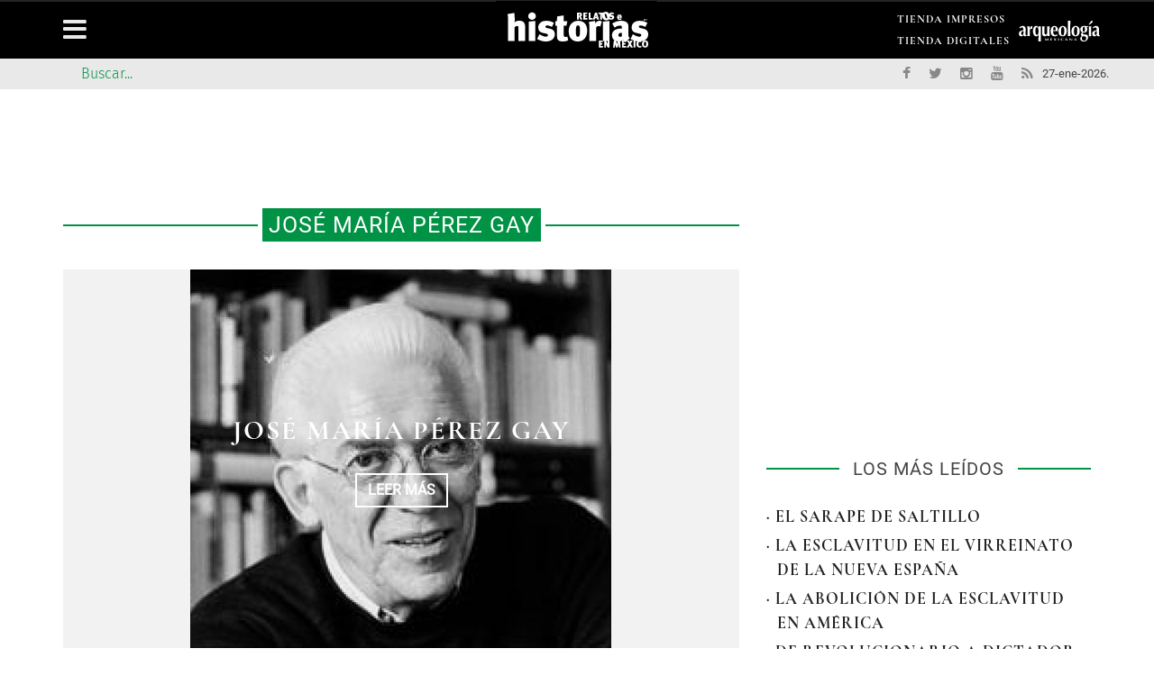

--- FILE ---
content_type: text/html; charset=utf-8
request_url: https://relatosehistorias.mx/jose-maria-perez-gay
body_size: 6582
content:
<!DOCTYPE html>
<html lang="es-mx">

<head>
	<meta name="viewport" content="width=device-width, initial-scale=1" />
	<meta http-equiv="Content-Type" content="text/html; charset=UTF-8" />
	<link rel="alternate" hreflang="es-mx" href="relatosehistorias.mx" />
	<title>José María Pérez Gay | Relatos e Historias en México</title>
	<link type="text/css" rel="stylesheet" href="https://relatosehistorias.mx/sites/default/files/css/css_Vts0XjaQXkIwBk9HNAoJwrvmmE9lw6S9oxqJuhh0OB0.css" media="all" />
<link type="text/css" rel="stylesheet" href="https://relatosehistorias.mx/sites/default/files/css/css_LNFWCadJXjszADlL3JW8KTAo07Avl-NlJc3AAQNy6E0.css" media="all" />
<link type="text/css" rel="stylesheet" href="https://relatosehistorias.mx/sites/default/files/css/css_-OKR0eoe8A4vMrjaXwyv3H_Y9YNilKs9JBHckGocHvM.css" media="all" />
<link type="text/css" rel="stylesheet" href="https://relatosehistorias.mx/sites/default/files/css/css__v3I8273-M6_gk4PBBVA67WbaNxgBeBdzG2ZlsXf7rk.css" media="all" />
<meta http-equiv="Content-Type" content="text/html; charset=utf-8" />
<link rel="alternate" type="application/rss+xml" title="RSS - José María Pérez Gay" href="https://relatosehistorias.mx/taxonomy/term/1262/feed" />
<meta name="generator" content="Drupal 7 (https://www.drupal.org)" />
<link rel="canonical" href="https://relatosehistorias.mx/jose-maria-perez-gay" />
<link rel="shortlink" href="https://relatosehistorias.mx/taxonomy/term/1262" />
<meta property="og:site_name" content="Relatos e Historias en México" />
<meta property="og:type" content="article" />
<meta property="og:url" content="https://relatosehistorias.mx/jose-maria-perez-gay" />
<meta property="og:title" content="José María Pérez Gay" />
<meta name="twitter:card" content="summary" />
<meta name="twitter:url" content="https://relatosehistorias.mx/jose-maria-perez-gay" />
<meta name="twitter:title" content="José María Pérez Gay" />
<meta itemprop="name" content="José María Pérez Gay" />
<script type="text/javascript">
  (function () {
    var useSSL = 'https:' == document.location.protocol;
    var src = (useSSL ? 'https:' : 'http:') + '//www.googletagservices.com/tag/js/gpt.js';
    document.write('<scr' + 'ipt src="' + src + '"></scr' + 'ipt>');
  })();
</script>

<script type="text/javascript">
  googletag.cmd.push(function () {
    // Anuncio AA
    var mapRH_PUB_AA = googletag.sizeMapping().addSize([0, 0], []).addSize([334, 100], [234, 60]).addSize([350, 100], [320, 50]).addSize([510, 100], [468, 60]).addSize([767, 100], [728, 90]).addSize([991, 100], [970, 90]).build();
    window.RH_PUB_AA = googletag
      .defineSlot(
        '/91057190/RH_PUB_AA',
        [
          [234, 60],
          [320, 50],
          [468, 60],
          [728, 90],
          [970, 90],
        ],
        'dfp-ad-RH_PUB_AA',
      )
      .defineSizeMapping(mapRH_PUB_AA)
      .addService(googletag.pubads());

    // Anuncio A
    var mapRH_PUB_A = googletag.sizeMapping().addSize([0, 0], []).addSize([334, 100], [234, 60]).addSize([350, 100], [320, 50]).addSize([510, 100], [468, 60]).addSize([767, 100], [728, 90]).addSize([991, 100], [970, 90]).build();
    window.RH_PUB_A = googletag
      .defineSlot(
        '/91057190/RH_PUB_A',
        [
          [234, 60],
          [320, 50],
          [468, 60],
          [728, 90],
          [970, 90],
        ],
        'dfp-ad-RH_PUB_A',
      )
      .defineSizeMapping(mapRH_PUB_A)
      .addService(googletag.pubads());

    // Anuncio B
    var mapRH_PUB_B = googletag.sizeMapping().addSize([334, 100], [234, 60]).addSize([350, 100], [300, 250]).addSize([510, 100], [300, 250]).addSize([767, 100], [468, 60]).addSize([991, 100], [300, 600]).build();
    window.RH_PUB_B = googletag
      .defineSlot(
        '/91057190/RH_PUB_B',
        [
          [234, 60],
          [300, 250],
          [300, 250],
          [468, 60],
          [300, 600],
        ],
        'dfp-ad-RH_PUB_B',
      )
      .defineSizeMapping(mapRH_PUB_B)
      .addService(googletag.pubads());

    // Anuncio C
    var mapRH_PUB_C = googletag.sizeMapping().addSize([334, 100], [234, 60]).addSize([350, 100], [300, 250]).addSize([510, 100], [300, 250]).addSize([767, 100], [468, 60]).addSize([991, 100], [300, 600]).build();
    window.RH_PUB_C = googletag
      .defineSlot(
        '/91057190/RH_PUB_C',
        [
          [234, 60],
          [300, 250],
          [300, 250],
          [468, 60],
          [300, 600],
        ],
        'dfp-ad-RH_PUB_C',
      )
      .defineSizeMapping(mapRH_PUB_C)
      .addService(googletag.pubads());

    // Anuncio C1
    var mapRH_PUB_C1 = googletag.sizeMapping().addSize([334, 100], [234, 60]).addSize([350, 100], [300, 250]).addSize([510, 100], [300, 250]).addSize([767, 100], [468, 60]).addSize([991, 100], [300, 600]).build();
    window.RH_PUB_C1 = googletag
      .defineSlot(
        '/91057190/RH_PUB_C1',
        [
          [234, 60],
          [300, 250],
          [300, 250],
          [468, 60],
          [300, 600],
        ],
        'dfp-ad-RH_PUB_C1',
      )
      .defineSizeMapping(mapRH_PUB_C1)
      .addService(googletag.pubads());

    // Anuncio D
    var mapRH_PUB_D = googletag.sizeMapping().addSize([0, 0], []).addSize([334, 100], [234, 60]).addSize([350, 100], [250, 250]).addSize([510, 100], [468, 60]).addSize([767, 100], [468, 60]).addSize([991, 100], [300, 250]).build();
    window.RH_PUB_D = googletag
      .defineSlot(
        '/91057190/RH_PUB_D',
        [
          [234, 60],
          [250, 250],
          [468, 60],
          [468, 60],
          [300, 250],
        ],
        'dfp-ad-RH_PUB_D',
      )
      .defineSizeMapping(mapRH_PUB_D)
      .addService(googletag.pubads());

    // Anuncio E
    var mapRH_PUB_E = googletag.sizeMapping().addSize([0, 0], []).addSize([334, 100], [234, 60]).addSize([350, 100], [250, 250]).addSize([510, 100], [468, 60]).addSize([767, 100], [468, 60]).addSize([991, 100], [300, 250]).build();
    window.RH_PUB_E = googletag
      .defineSlot(
        '/91057190/RH_PUB_E',
        [
          [234, 60],
          [250, 250],
          [468, 60],
          [468, 60],
          [300, 250],
        ],
        'dfp-ad-RH_PUB_E',
      )
      .defineSizeMapping(mapRH_PUB_E)
      .addService(googletag.pubads());

    // Anuncio F
    var mapRH_PUB_F = googletag.sizeMapping().addSize([0, 0], []).addSize([334, 100], [234, 60]).addSize([350, 100], [250, 250]).addSize([510, 100], [468, 60]).addSize([767, 100], [468, 60]).addSize([991, 100], [300, 250]).build();
    window.RH_PUB_F = googletag
      .defineSlot(
        '/91057190/RH_PUB_F',
        [
          [234, 60],
          [250, 250],
          [468, 60],
          [468, 60],
          [300, 250],
        ],
        'dfp-ad-RH_PUB_F',
      )
      .defineSizeMapping(mapRH_PUB_F)
      .addService(googletag.pubads());

    // Anuncio G
    var mapRH_PUB_G = googletag.sizeMapping().addSize([334, 100], [234, 60]).addSize([350, 100], [320, 50]).addSize([510, 100], [468, 60]).addSize([767, 100], [728, 90]).addSize([991, 100], [728, 90]).build();
    window.RH_PUB_G = googletag
      .defineSlot(
        '/91057190/RH_PUB_G',
        [
          [234, 60],
          [320, 50],
          [468, 60],
          [728, 90],
          [728, 90],
        ],
        'dfp-ad-RH_PUB_G',
      )
      .defineSizeMapping(mapRH_PUB_G)
      .addService(googletag.pubads());

    // Anuncio H
    var mapRH_PUB_H = googletag.sizeMapping().addSize([334, 100], [234, 60]).addSize([350, 100], [320, 50]).addSize([510, 100], [468, 60]).addSize([767, 100], [728, 90]).addSize([991, 100], [728, 90]).build();
    window.RH_PUB_H = googletag
      .defineSlot(
        '/91057190/RH_PUB_H',
        [
          [234, 60],
          [320, 50],
          [468, 60],
          [728, 90],
          [728, 90],
        ],
        'dfp-ad-RH_PUB_H',
      )
      .defineSizeMapping(mapRH_PUB_H)
      .addService(googletag.pubads());

    // Anuncio I
    var mapRH_PUB_I = googletag.sizeMapping().addSize([334, 100], [234, 60]).addSize([350, 100], [320, 50]).addSize([510, 100], [468, 60]).addSize([767, 100], [728, 90]).addSize([991, 100], [728, 90]).build();
    window.RH_PUB_I = googletag
      .defineSlot(
        '/91057190/RH_PUB_I',
        [
          [234, 60],
          [320, 50],
          [468, 60],
          [728, 90],
          [728, 90],
        ],
        'dfp-ad-RH_PUB_I',
      )
      .defineSizeMapping(mapRH_PUB_I)
      .addService(googletag.pubads());

    googletag.pubads().collapseEmptyDivs();
    googletag.pubads().enableSyncRendering();

    googletag.enableServices();
  });
</script>
	</head>

<body class="home page page-template page-template-page_builder page-template-page_builder-php archive post-type-archive post-type-archive-product woocommerce woocommerce-page html not-front not-logged-in no-sidebars page-taxonomy page-taxonomy-term page-taxonomy-term- page-taxonomy-term-1262" >
	<div id="page-wrap" class='boxed'>
		<div id="main-mobile-menu">
<div class="block">
			<div id="mobile-inner-header"><a class="mobile-menu-close" href="#" title="Close"><i class="fa fa-long-arrow-left"></i></a></div>

			<div class="main-menu">
				<div id="mobile-menu" class="menu-main-menu-container">

				</div>
			</div>
		</div>
	</div>

	<div id="page-inner-wrap">
	<div class="page-cover mobile-menu-close"></div>

	<div class="header-wrap">
  <div class="leader">
						<div class="block block-block"   ><!-- /91057190/RH_PUB_AA --><div id="dfp-ad-RH_PUB_AA">
<script type="text/javascript">
    googletag.cmd.push(function () {
      googletag.display('dfp-ad-RH_PUB_AA');
    });
  </script></div>
</div>

					</div>
<div class="header-wrap-inner">
  <div class="top-bar">
			<div class="container">
				<div class="row">
					<div class="col-md-12">
											</div>
				</div>

				<div class="row">
					<div class="col-md-12">
																			<div class="block block-block link_am"   ><nav class="top-nav"><div id="top-menu" class="menu-top-menu-container"><h1 class="logo_contenedor">
<a class="logo_link" href="https://arqueologiamexicana.mx" target="_blank"><img alt="Arqueologia Mexicana" class="logo_am" src="https://relatosehistorias.mx/sites/default/files/logo_arqueologia.svg"></a></h1>
</div></nav></div><div class="block block-menu"   ><nav class="top-nav"><div id="top-menu" class="menu-top-menu-container"><ul class="sub-menu"><li class="first leaf"><a href="https://tienda.raices.com.mx" target="_blank">TIENDA IMPRESOS</a></li>
<li class="last leaf"><a href="https://tiendadigitales.raices.com.mx/" target="_blank">TIENDA DIGITALES</a></li>
</ul></div></nav></div>

											</div>
				</div>
			</div>
		</div>

		<div class="header container">
			<div class="header-inner">
									<div class="logo">
						<h1>
							<a href="https://relatosehistorias.mx">
								<img src="https://relatosehistorias.mx/sites/default/files/relatos_negro.svg" alt="logo" />
							</a>
						</h1>
					</div>
											</div>

		</div>

					<nav class="main-nav">
				<div class="main-nav-container container clearfix">
					<div class="mobile-menu-wrap">
						<a class="mobile-nav-btn" id="nav-open-btn"><i class="fa fa-bars"></i></a>
					</div>
					<div class="block block-system block-menu"   ><div id="main-menu" class="menu-main-menu-container"><ul class="menu"><li class="first leaf"><a href="/" title="">Inicio</a></li>
<li class="leaf"><a href="/la-coleccion">REVISTAS</a></li>
<li class="leaf"><a href="/biografias">BIOGRAFIAS</a></li>
<li class="leaf"><a href="/videos">VIDEOS</a></li>
<li class="leaf"><a href="/playlist">Playlist</a></li>
<li class="leaf"><a href="http://raices.com.mx/tienda/" target="_blank">Tienda Impresos</a></li>
<li class="last leaf"><a href="https://tiendadigitales.raices.com.mx/" target="_blank">Tienda Digitales</a></li>
</ul></div></div><div class="block block-menu"   ><div id="main-menu" class="menu-main-menu-container"><ul class="menu"><li class="first leaf"><a href="/aviso-legal">AVISO LEGAL</a></li>
<li class="leaf"><a href="/content/aviso-de-privacidad">Aviso de Privacidad</a></li>
<li class="leaf"><a href="/contactanos">Contáctanos</a></li>
<li class="leaf"><a href="/sitemap">Mapa del Sitio</a></li>
<li class="leaf"><a href="/content/declaracion-de-accesibilidad">Accesibilidad</a></li>
<li class="last leaf"><a href="https://arqueologiamexicana.mx">Arqueología Mexicana</a></li>
</ul></div></div>

				</div>
			</nav>
		
		<div class="header-below">
							<div class="container">
					<div class="header-below-wrap">
						<div class="block block-multiblock block-main-search block-search block-search-form-instance"   ><form action="/jose-maria-perez-gay" method="post" id="search-block-form" accept-charset="UTF-8"><div><div class="container-inline">
      <h2 class="element-invisible">Formulario de búsqueda</h2>
    <div class="form-item form-type-textfield form-item-search-block-form">
 <input title="Enter the terms you wish to search for." id="mod-search-searchword" onblur="if (this.value == &#039;&#039;) {this.value = &#039;Buscar...&#039;;}" onfocus="if (this.value == &#039;Buscar...&#039;) {this.value = &#039;&#039;;}" type="text" name="search_block_form" value="Buscar..." size="15" maxlength="128" class="form-text" />
</div>
<div class="form-actions form-wrapper" id="edit-actions"><input type="submit" id="edit-submit" name="op" value="Search" class="form-submit" /></div><input type="hidden" name="form_build_id" value="form-Zb-kzggwlaYqEeyvi8YGlGfnfXoafcd0sw9dwT5pY9M" />
<input type="hidden" name="form_id" value="search_block_form" />
</div>
</div></form></div><div class="block block-block header-social"   ><ul class="clearfix">
<li class="fb">
<a class="bk-tipper-bottom" data-title="Facebook" href="https://es-la.facebook.com/relatosehistorias" target="_blank"><i class="fa fa-facebook"></i></a></li>
<li class="twitter">
<a class="bk-tipper-bottom" data-title="Twitter" href="https://twitter.com/historiasmex" target="_blank"><i class="fa fa-twitter"></i></a></li>
<li class="instagram">
<a class="bk-tipper-bottom" data-title="Instagram" href="https://www.instagram.com/relatosehistorias/" target="_blank"><i class="fa fa-instagram"></i></a></li>
<li class="youtube">
<a class="bk-tipper-bottom" data-title="Youtube" href="https://www.youtube.com/channel/UCFj9IUlrTbTzIv-ovh9835w/featured" target="_blank"><i class="fa fa-youtube"></i></a></li>
<li class="rss">
<a class="bk-tipper-bottom" data-title="Rss" href="http://www.relatosehistorias.mx/rss.xml" target="_blank"><i class="fa fa-rss"></i></a></li>
<li class="fecha">
27-ene-2026.</ul></div>

					</div>
				</div>
						<div id="back-top"><i class="fa fa-long-arrow-up"></i></div>
		</div>
      </div>
      </div>
<div id="body-wrapper">
	
	<div class="container">
		<div class="row">

							<div class="fullwidth container bksection">
					<div class="row">
						<div class='content col-md-12'>
							<div class="block block-block anuncios rostop"   ><!-- /91057190/RH_PUB_A --><div id="dfp-ad-RH_PUB_A">
<script type="text/javascript">
    googletag.cmd.push(function () {
      googletag.display('dfp-ad-RH_PUB_A');
    });
  </script></div>
</div>

						</div>
					</div>
				</div>
			

			<div class="bk-category-content content col-md-8">
				<div class="module-title">
					<h3 class="heading"><span>José María Pérez Gay</span></h3>
				</div>
									<div class="row">
						<div id="main-content" class="clear-fix" role="main">
															<div class="col-md-12">
									<div class="block block-views"   ><div class="view view-content-page view-id-content_page view-display-id-block_top_2_content_slider view-dom-id-b261fe1e7a8118fcf76dbbf6cb7d2e50">
        
  
  
      <div class="view-content">
      <div class="cat-slider flexslider">    <ul class="slides">          <li class="item content-in">  
          <div class="thumb">
	<img src="/sites/default/files/styles/relatos_750x420/public/perez_gay_1.jpg?itok=n_m33lRw" alt="José María Pérez Gay " />
</div>
<div class="post-content">
	<div class="inner">
		<div class="inner-cell">
			<h2 class="title"><a href="/nuestras-historias/jose-maria-perez-gay">José María Pérez Gay </a></h2>
			<a class="readmore-btn" href="/nuestras-historias/jose-maria-perez-gay"><span>LEER MÁS</span></a></div>
	</div>
</div>  </li>
      </ul></div>    </div>
  
  
  
  
  
  
</div></div><div class="block block-block anuncios"   ><!-- /91057190/RH_PUB_G --><div id="dfp-ad-RH_PUB_G">
<script type="text/javascript">
    googletag.cmd.push(function () {
      googletag.display('dfp-ad-RH_PUB_G');
    });
  </script></div>
</div>

								</div>
							
							<div class="content-wrap bk-blog-small">
								<ul class="item-list blog-post-list">
									<div class="block block-system"   ><div class="term-listing-heading"><div id="taxonomy-term-1262" class="taxonomy-term vocabulary-tags">

  
  <div class="content">
      </div>

</div>
</div>
			<li class="col-md-12">
			<table class="tablacontenedor">
				<tbody class="tabla">
					<tr class="tabla">
						<td class="tablafix">
							<div class="item content-out co-type3 post-element clearfix">
								<div class="thumb"><a href="/nuestras-historias/jose-maria-perez-gay"><img src="https://relatosehistorias.mx/sites/default/files/styles/relato260x160/public/perez_gay_1.jpg?itok=5zlfzW0m" alt="José María Pérez Gay " /></a></div>
						</td>
						<td class="tabla">
							<div class="content">
								<div class="meta-top">
									<div class="post-cat"><a href="/nuestras-historias" typeof="skos:Concept" property="rdfs:label skos:prefLabel" datatype="">Nuestras Historias</a></div>
								</div>

								<h4 class="title"><a href="/nuestras-historias/jose-maria-perez-gay">José María Pérez Gay </a></h4>

								
								
								<div class="excerpt">
									<div class="field field-name-body field-type-text-with-summary field-label-hidden"><div class="field-items" id="md1"><div class="field-item even"><p>
Impartió clases en los posgrados de la UNAM, el ITAM y El Colegio de México. Fue subdirector de Radio Educación y fundador de Canal 22.</p>
</div></div></div><meta  itemprop="name" content="José María Pérez Gay " id="md5" />								</div>
								<div class="left col-md-12 post_date"><span><i class="fa fa-clock-o"></i> </span>10-07-2018  12:52</div>

							</div>
							</div>
						</td>
					</tr>
				</tbody>
			</table>
		</li>
	</div><meta  itemscope="" itemtype="https://schema.org/Blog" itemid="https://relatosehistorias.mx/nuestras-historias/jose-maria-perez-gay" itemref="md1 md2 md4 md5 md6" /><meta  itemscope="" itemtype="https://schema.org/Blog" itemid="https://relatosehistorias.mx/nuestras-historias/el-sarape-de-saltillo" itemref="md7" /><meta  itemscope="" itemtype="https://schema.org/Blog" itemid="https://relatosehistorias.mx/nuestras-historias/la-esclavitud-en-el-virreinato-de-la-nueva-espana" itemref="md8" /><meta  itemscope="" itemtype="https://schema.org/Blog" itemid="https://relatosehistorias.mx/nuestras-historias/la-abolicion-de-la-esclavitud-en-america" itemref="md9" /><meta  itemscope="" itemtype="https://schema.org/Blog" itemid="https://relatosehistorias.mx/nuestras-historias/de-revolucionario-dictador" itemref="md10" /><meta  itemscope="" itemtype="https://schema.org/Blog" itemid="https://relatosehistorias.mx/nuestras-historias/jorongos-y-sarapes" itemref="md11" /><meta  itemscope="" id="md4" itemref="md3" />

								</ul>
							</div>

							
						</div>
					</div>
							</div>

							<div class="sidebar col-md-4">
					<div class="sidebar-wrap">
						<aside class="block block-block anuncios"   ><!-- /91057190/RH_PUB_B --><div id="dfp-ad-RH_PUB_B">
<script type="text/javascript">
    googletag.cmd.push(function () {
      googletag.display('dfp-ad-RH_PUB_B');
    });
  </script></div>
</aside><aside class="block block-block"   ><p><iframe allow="accelerometer; autoplay; clipboard-write; encrypted-media; gyroscope; picture-in-picture" allowfullscreen="" src="https://www.youtube.com/embed/4tFPBpPz4gA" title="YouTube video player" width="360" height="202" frameborder="0"></iframe></p>
</aside><aside class="block block-views widget widget_latest_posts"   ><div class="widget-title-wrap"><div class="bk-header"><div class="widget-title"><h3>LOS MÁS LEÍDOS</h3></div></div></div><div class="view view-content-page view-id-content_page view-display-id-block_4 view-dom-id-47c9b0dc6b63da167c06d7935b645d95">
        
  
  
      <div class="view-content">
          <ul>          <li class="">  
          <div class="item content-out co-type3 post-element clearfix">
	<div class="content">
    <h4 class="title"><a href="/nuestras-historias/el-sarape-de-saltillo">· El sarape de Saltillo</a></h4>
  </div>
</div>  </li>
          <li class="">  
          <div class="item content-out co-type3 post-element clearfix">
	<div class="content">
    <h4 class="title"><a href="/nuestras-historias/la-esclavitud-en-el-virreinato-de-la-nueva-espana">· La esclavitud en el virreinato de la Nueva España</a></h4>
  </div>
</div>  </li>
          <li class="">  
          <div class="item content-out co-type3 post-element clearfix">
	<div class="content">
    <h4 class="title"><a href="/nuestras-historias/la-abolicion-de-la-esclavitud-en-america">· La abolición de la esclavitud en América</a></h4>
  </div>
</div>  </li>
          <li class="">  
          <div class="item content-out co-type3 post-element clearfix">
	<div class="content">
    <h4 class="title"><a href="/nuestras-historias/de-revolucionario-dictador">· De revolucionario a dictador</a></h4>
  </div>
</div>  </li>
          <li class="">  
          <div class="item content-out co-type3 post-element clearfix">
	<div class="content">
    <h4 class="title"><a href="/nuestras-historias/jorongos-y-sarapes">· Jorongos y sarapes</a></h4>
  </div>
</div>  </li>
      </ul>    </div>
  
  
  
  
  
  
</div></aside><aside class="block block-block anuncios"   ><!-- /91057190/RH_PUB_C --><div id="dfp-ad-RH_PUB_C">
<script type="text/javascript">
    googletag.cmd.push(function () {
      googletag.display('dfp-ad-RH_PUB_C');
    });
  </script></div>
</aside><aside class="block block-block anuncios"   ><!-- /91057190/RH_PUB_C1 --><div id="dfp-ad-RH_PUB_C1">
<script type="text/javascript">
    googletag.cmd.push(function () {
      googletag.display('dfp-ad-RH_PUB_C1');
    });
  </script></div>
</aside><aside class="block block-fb-likebox widget widget-facebook"   ><div class="widget-title-wrap"><div class="bk-header"><div class="widget-title"><h3>Síguenos en Facebook</h3></div></div></div><div class="fb-page" data-href="https://www.facebook.com/relatosehistorias" data-width="360" data-height="420" data-tabs="timeline" data-hide-cover="0" data-show-facepile="1" data-hide-cta="1" data-small-header="1" data-adapt-container-width="1"><div class="fb-xfbml-parse-ignore"><blockquote cite="https://www.facebook.com/relatosehistorias"><a href="https://www.facebook.com/relatosehistorias">Síguenos en Facebook</a></blockquote></div></div></aside><aside class="block block-block anuncios"   ><!-- /91057190/RH_PUB_D --><div id="dfp-ad-RH_PUB_D">
<script type="text/javascript">
    googletag.cmd.push(function () {
      googletag.display('dfp-ad-RH_PUB_D');
    });
  </script></div>
</aside><aside class="block block-block anuncios"   ><!-- /91057190/RH_PUB_E --><div id="dfp-ad-RH_PUB_E">
<script type="text/javascript">
    googletag.cmd.push(function () {
      googletag.display('dfp-ad-RH_PUB_E');
    });
  </script></div>
</aside><aside class="block block-block anuncios"   ><!-- /91057190/RH_PUB_F --><div id="dfp-ad-RH_PUB_F">
<script type="text/javascript">
    googletag.cmd.push(function () {
      googletag.display('dfp-ad-RH_PUB_F');
    });
  </script></div>
</aside>

					</div>
				</div>
			
		</div>
	</div>
</div>

  

<div class="footer">
	<div class="footer-content clearfix container">
		<div class="row">
			<div class="footer-sidebar col-md-4">
							</div>
			<div class="footer-sidebar col-md-4">
							</div>
			<div class="footer-sidebar col-md-4">
							</div>
		</div>
	</div>
	<div class="footer-lower">
		<div class="footer-inner clearfix">
										<div class="bk-copyright">
					D.R. © EDITORIAL RAÍCES, S.A. DE C.V. 2023				</div>
								</div>
	</div>
</div>
</div>
</div>
	<script type="text/javascript" src="https://relatosehistorias.mx/sites/default/files/js/js_dmcaEnEJzTGlrxYn6Ic_pkiuBoJb61xJgSvDC_RVKrg.js"></script>
<script type="text/javascript" src="https://relatosehistorias.mx/sites/default/files/js/js_waP91NpgGpectm_6Y2XDEauLJ8WCSCBKmmA87unpp2E.js"></script>
<script type="text/javascript" src="https://www.googletagmanager.com/gtag/js?id=UA-61890404-1"></script>
<script type="text/javascript">
<!--//--><![CDATA[//><!--
window.google_analytics_uacct = "UA-61890404-1";window.dataLayer = window.dataLayer || [];function gtag(){dataLayer.push(arguments)};gtag("js", new Date());gtag("set", "developer_id.dMDhkMT", true);gtag("config", "UA-61890404-1", {"groups":"default","anonymize_ip":true,"allow_ad_personalization_signals":false});gtag("config", "G-FE7SE7G7H7", {"groups":"default","anonymize_ip":true,"allow_ad_personalization_signals":false});
//--><!]]>
</script>
<script type="text/javascript" src="https://relatosehistorias.mx/sites/default/files/js/js_Jp6-bDycbXaQUMglu-YHitBtMwm6Btq3qxsukpeZ-CY.js"></script>
<script type="text/javascript" src="https://relatosehistorias.mx/sites/default/files/js/js_odxTy8S9D-AYzbwvmF2665z-yy4Hk3pRaA8ycZPGLeI.js"></script>
<script type="text/javascript">
<!--//--><![CDATA[//><!--
jQuery.extend(Drupal.settings, {"basePath":"\/","pathPrefix":"","setHasJsCookie":0,"ajaxPageState":{"theme":"cami","theme_token":"3DYDy7XP3TfNvoiebja-d7B1yYVhaI_vUw7LMlBBksY","js":{"sites\/all\/modules\/jquery_update\/replace\/jquery\/1.8\/jquery.js":1,"misc\/jquery-extend-3.4.0.js":1,"misc\/jquery-html-prefilter-3.5.0-backport.js":1,"misc\/jquery.once.js":1,"misc\/drupal.js":1,"sites\/all\/modules\/google_analytics\/googleanalytics.js":1,"https:\/\/www.googletagmanager.com\/gtag\/js?id=UA-61890404-1":1,"0":1,"sites\/all\/modules\/fb_likebox\/fb_likebox.js":1,"sites\/all\/themes\/cami\/js\/jquery\/jquery.js":1,"sites\/all\/themes\/cami\/js\/jquery\/jquery-migrate.min.js":1,"sites\/all\/themes\/cami\/js\/comment-reply.min.js":1,"sites\/all\/themes\/cami\/js\/jquery.blockUI.min.js":1,"sites\/all\/themes\/cami\/js\/woocommerce.min.js":1,"sites\/all\/themes\/cami\/js\/jquery.cookie.min.js":1,"sites\/all\/themes\/cami\/js\/cart-fragments.min.js":1,"sites\/all\/themes\/cami\/js\/widget.min.js":1,"sites\/all\/themes\/cami\/js\/core.min.js":1,"sites\/all\/themes\/cami\/js\/tabs.min.js":1,"sites\/all\/themes\/cami\/js\/accordion.min.js":1,"sites\/all\/themes\/cami\/js\/cookie.min.js":1,"sites\/all\/themes\/cami\/js\/imagesloaded.pkgd.min.js":1,"sites\/all\/themes\/cami\/js\/SmoothScroll.js":1,"sites\/all\/themes\/cami\/js\/jquery.flexslider.js":1,"sites\/all\/themes\/cami\/js\/froogaloop2.min.js":1,"sites\/all\/themes\/cami\/js\/modernizr.js":1,"sites\/all\/themes\/cami\/js\/onviewport.js":1,"sites\/all\/themes\/cami\/js\/justifiedGallery.js":1,"sites\/all\/themes\/cami\/js\/jquery.magnific-popup.min.js":1,"sites\/all\/themes\/cami\/js\/jquery.fs.tipper.js":1,"sites\/all\/themes\/cami\/js\/ticker.js":1,"sites\/all\/themes\/cami\/js\/menu.js":1,"sites\/all\/themes\/cami\/js\/customjs.js":1,"sites\/all\/themes\/cami\/js\/update.js":1},"css":{"modules\/system\/system.messages.css":1,"modules\/comment\/comment.css":1,"modules\/field\/theme\/field.css":1,"modules\/node\/node.css":1,"modules\/search\/search.css":1,"modules\/user\/user.css":1,"modules\/forum\/forum.css":1,"sites\/all\/modules\/views\/css\/views.css":1,"sites\/all\/modules\/ckeditor\/css\/ckeditor.css":1,"sites\/all\/modules\/ctools\/css\/ctools.css":1,"sites\/all\/modules\/rate\/rate.css":1,"modules\/taxonomy\/taxonomy.css":1,"sites\/all\/themes\/cami\/css\/bbpress.css":1,"sites\/all\/themes\/cami\/css\/woocommerce-layout.css":1,"sites\/all\/themes\/cami\/css\/woocommerce-smallscreen.css":1,"sites\/all\/themes\/cami\/css\/woocommerce.css":1,"sites\/all\/themes\/cami\/css\/bootstrap.css":1,"sites\/all\/themes\/cami\/css\/font-awesome.min.css":1,"sites\/all\/themes\/cami\/css\/flexslider.css":1,"sites\/all\/themes\/cami\/css\/bkstyle.css":1,"sites\/all\/themes\/cami\/css\/responsive.css":1,"sites\/all\/themes\/cami\/css\/jquery.fs.tipper.css":1,"sites\/all\/themes\/cami\/css\/justifiedGallery.css":1,"sites\/all\/themes\/cami\/css\/magnific-popup.css":1,"sites\/all\/themes\/cami\/css\/update.css":1}},"googleanalytics":{"account":["UA-61890404-1","G-FE7SE7G7H7"],"trackOutbound":1,"trackMailto":1,"trackDownload":1,"trackDownloadExtensions":"7z|aac|arc|arj|asf|asx|avi|bin|csv|doc(x|m)?|dot(x|m)?|exe|flv|gif|gz|gzip|hqx|jar|jpe?g|js|mp(2|3|4|e?g)|mov(ie)?|msi|msp|pdf|phps|png|ppt(x|m)?|pot(x|m)?|pps(x|m)?|ppam|sld(x|m)?|thmx|qtm?|ra(m|r)?|sea|sit|tar|tgz|torrent|txt|wav|wma|wmv|wpd|xls(x|m|b)?|xlt(x|m)|xlam|xml|z|zip"},"urlIsAjaxTrusted":{"\/jose-maria-perez-gay":true},"fb_likebox_app_id":"","fb_likebox_language":"es_MX"});
//--><!]]>
</script>
</body>
</html>


--- FILE ---
content_type: text/html; charset=utf-8
request_url: https://www.google.com/recaptcha/api2/aframe
body_size: 259
content:
<!DOCTYPE HTML><html><head><meta http-equiv="content-type" content="text/html; charset=UTF-8"></head><body><script nonce="XT7AXiq-fPRYajhqpr1X_Q">/** Anti-fraud and anti-abuse applications only. See google.com/recaptcha */ try{var clients={'sodar':'https://pagead2.googlesyndication.com/pagead/sodar?'};window.addEventListener("message",function(a){try{if(a.source===window.parent){var b=JSON.parse(a.data);var c=clients[b['id']];if(c){var d=document.createElement('img');d.src=c+b['params']+'&rc='+(localStorage.getItem("rc::a")?sessionStorage.getItem("rc::b"):"");window.document.body.appendChild(d);sessionStorage.setItem("rc::e",parseInt(sessionStorage.getItem("rc::e")||0)+1);localStorage.setItem("rc::h",'1769559925097');}}}catch(b){}});window.parent.postMessage("_grecaptcha_ready", "*");}catch(b){}</script></body></html>

--- FILE ---
content_type: text/css
request_url: https://relatosehistorias.mx/sites/default/files/css/css__v3I8273-M6_gk4PBBVA67WbaNxgBeBdzG2ZlsXf7rk.css
body_size: 315755
content:
#bbpress-forums hr{margin:0 0 24px 0;}#bbpress-forums{background:transparent;clear:both;margin-bottom:20px;overflow:hidden;font-size:12px;}#bbpress-forums div.even,#bbpress-forums ul.even{background-color:#fff;}#bbpress-forums div.odd,#bbpress-forums ul.odd{background-color:#fbfbfb;}body.reply-edit .reply{float:none;}#bbpress-forums div.reply{height:auto;width:100%;}#bbpress-forums div.bbp-forum-header,#bbpress-forums div.bbp-topic-header,#bbpress-forums div.bbp-reply-header{background-color:#f4f4f4;}#bbpress-forums .status-trash.even,#bbpress-forums .status-spam.even{background-color:#fee;}#bbpress-forums .status-trash.odd,#bbpress-forums .status-spam.odd{background-color:#fdd;}#bbpress-forums .status-closed,#bbpress-forums .status-closed a{color:#ccc;}#bbpress-forums ul{background:none;list-style:none;margin:0;padding:0;}#bbpress-forums ul.bbp-threaded-replies{margin-left:50px;}#bbpress-forums li{background:none;margin:0;list-style:none;}#bbpress-forums ul.bbp-lead-topic,#bbpress-forums ul.bbp-topics,#bbpress-forums ul.bbp-forums,#bbpress-forums ul.bbp-replies,#bbpress-forums ul.bbp-search-results{font-size:12px;overflow:hidden;border:1px solid #eee;margin-bottom:20px;clear:both;}#bbpress-forums li.bbp-header,#bbpress-forums li.bbp-body,#bbpress-forums li.bbp-footer{clear:both;}#bbpress-forums li.bbp-header,#bbpress-forums li.bbp-footer{background:#f3f3f3;border-top:1px solid #eee;font-weight:bold;padding:8px;text-align:center;}#bbpress-forums li.bbp-header{background:#eaeaea;}#bbpress-forums li.bbp-header ul{overflow:hidden;}#bbpress-forums .bbp-forums-list{margin:0 0 0 5px;padding-left:15px;border-left:1px solid #ddd;}#bbpress-forums .bbp-forums-list li{display:inline;font-size:11px;}#bbpress-forums li.bbp-footer p{margin:0;line-height:1em;}li.bbp-forum-info,li.bbp-topic-title{float:left;text-align:left;width:55%;}li.bbp-forum-topic-count,li.bbp-topic-voice-count,li.bbp-forum-reply-count,li.bbp-topic-reply-count{float:left;text-align:center;width:10%;}li.bbp-forum-freshness,li.bbp-topic-freshness{text-align:center;float:left;width:22%;}#bbpress-forums li.bbp-body ul.forum,#bbpress-forums li.bbp-body ul.topic{border-top:1px solid #eee;overflow:hidden;padding:8px;}li.bbp-header div.bbp-topic-content span#subscription-toggle,li.bbp-header div.bbp-topic-content span#favorite-toggle,li.bbp-header div.bbp-reply-content span#subscription-toggle,li.bbp-header div.bbp-reply-content span#favorite-toggle{float:right;}#bbpress-forums div.bbp-forum-title h3,#bbpress-forums div.bbp-topic-title h3,#bbpress-forums div.bbp-reply-title h3{background:none;border:none;font-size:16px;line-height:1em;margin:8px 0;padding:0;text-transform:none;}#bbpress-forums div.bbp-forum-author,#bbpress-forums div.bbp-topic-author,#bbpress-forums div.bbp-reply-author{float:left;text-align:center;width:115px;}#bbpress-forums div.bbp-forum-author img.avatar,#bbpress-forums div.bbp-topic-author img.avatar,#bbpress-forums div.bbp-reply-author img.avatar{border:none;max-width:80px;padding:0;margin:12px auto 0 auto;float:none;}#bbpress-forums div.bbp-forum-author a.bbp-author-name,#bbpress-forums div.bbp-topic-author a.bbp-author-name,#bbpress-forums div.bbp-reply-author a.bbp-author-name{margin:0 12px;word-break:break-word;display:inline-block;}#bbpress-forums div.bbp-topic-author a.bbp-author-name,#bbpress-forums div.bbp-reply-author a.bbp-author-name{clear:left;display:block;}#bbpress-forums div.bbp-forum-author .bbp-author-role,#bbpress-forums div.bbp-topic-author .bbp-author-role,#bbpress-forums div.bbp-reply-author .bbp-author-role{font-size:11px;font-style:italic;}#bbpress-forums li.bbp-header .bbp-search-author,#bbpress-forums li.bbp-footer .bbp-search-author,#bbpress-forums li.bbp-header .bbp-forum-author,#bbpress-forums li.bbp-footer .bbp-forum-author,#bbpress-forums li.bbp-header .bbp-topic-author,#bbpress-forums li.bbp-footer .bbp-topic-author,#bbpress-forums li.bbp-header .bbp-reply-author,#bbpress-forums li.bbp-footer .bbp-reply-author{float:left;margin:0;padding:0;width:120px;}#bbpress-forums li.bbp-header .bbp-search-content,#bbpress-forums li.bbp-footer .bbp-search-content,#bbpress-forums li.bbp-header .bbp-forum-content,#bbpress-forums li.bbp-footer .bbp-forum-content,#bbpress-forums li.bbp-header .bbp-topic-content,#bbpress-forums li.bbp-footer .bbp-topic-content,#bbpress-forums li.bbp-header .bbp-reply-content,#bbpress-forums li.bbp-footer .bbp-reply-content{margin-left:140px;padding:0;text-align:left;}div.bbp-forum-header,div.bbp-topic-header,div.bbp-reply-header,li.bbp-body div.hentry{margin-bottom:0;overflow:hidden;padding:8px;}div.bbp-forum-header,div.bbp-topic-header,div.bbp-reply-header{border-top:1px solid #ddd;clear:both;}span.bbp-author-ip{font-family:'Helvetica Neue',Arial,Helvetica,'Nimbus Sans L',sans-serif;font-size:11px;font-weight:bold;color:#aaa;}#bbpress-forums div.bbp-forum-content,#bbpress-forums div.bbp-topic-content,#bbpress-forums div.bbp-reply-content{margin-left:130px;padding:12px 12px 12px 0;text-align:left;}#bbpress-forums div.bbp-forum-content:after,#bbpress-forums div.bbp-topic-content:after,#bbpress-forums div.bbp-reply-content:after{clear:both;content:".";display:block;float:none;height:0;font-size:0;visibility:hidden;}#bbpress-forums div.bbp-topic-content a,#bbpress-forums div.bbp-reply-content a{background:none;border:none;display:inline;font-weight:normal;margin:0;padding:0;}#bbpress-forums div.bbp-topic-content h1,#bbpress-forums div.bbp-reply-content h1,#bbpress-forums div.bbp-topic-content h2,#bbpress-forums div.bbp-reply-content h2,#bbpress-forums div.bbp-topic-content h3,#bbpress-forums div.bbp-reply-content h3,#bbpress-forums div.bbp-topic-content h4,#bbpress-forums div.bbp-reply-content h4,#bbpress-forums div.bbp-topic-content h5,#bbpress-forums div.bbp-reply-content h5,#bbpress-forums div.bbp-topic-content h6,#bbpress-forums div.bbp-reply-content h6{clear:none;line-height:1em;margin:24px 0;padding:0;}#bbpress-forums div.bbp-topic-content img,#bbpress-forums div.bbp-reply-content img{max-width:100%;}#bbpress-forums div.bbp-topic-content ul,#bbpress-forums div.bbp-reply-content ul,#bbpress-forums div.bbp-topic-content ol,#bbpress-forums div.bbp-reply-content ol{margin:0 15px 15px;padding:0;}#bbpress-forums div.bbp-topic-content ul li,#bbpress-forums div.bbp-reply-content ul li{list-style-type:disc;}#bbpress-forums div.bbp-topic-content ol li,#bbpress-forums div.bbp-reply-content ol li{list-style-type:decimal;}#bbpress-forums div.bbp-topic-content ol li li,#bbpress-forums div.bbp-reply-content ol li li{list-style-type:lower-alpha;}#bbpress-forums div.bbp-topic-content ol li li li,#bbpress-forums div.bbp-reply-content ol li li li{list-style-type:upper-roman;}#bbpress-forums div.bbp-topic-content code,#bbpress-forums div.bbp-reply-content code,#bbpress-forums div.bbp-topic-content pre,#bbpress-forums div.bbp-reply-content pre{font-family:Inconsolata,Consolas,Monaco,Lucida Console,monospace;display:inline-block;background-color:#f9f9f9;border:1px solid #ddd;padding:0 5px;max-width:95%;vertical-align:middle;margin-top:-3px;}#bbpress-forums div.bbp-topic-content pre,#bbpress-forums div.bbp-reply-content pre{display:block;line-height:18px;margin:0 0 24px;padding:5px 10px;white-space:pre;overflow:auto;}#bbpress-forums div.bbp-topic-content pre code,#bbpress-forums div.bbp-reply-content pre code{display:block;border:none;padding:0;margin:0;background-color:transparent;overflow-wrap:normal;overflow:auto;max-width:100%;}#bbpress-forums div.bbp-reply-to{margin-left:130px;padding:12px 12px 12px 0;text-align:right;}#bbpress-forums div#bbp-cancel-reply-to{text-align:right;}div.bbp-breadcrumb{float:left;}div.bbp-breadcrumb,div.bbp-topic-tags{font-size:12px;}#bbpress-forums div.bbp-breadcrumb p,#bbpress-forums div.bbp-topic-tags p{margin-bottom:10px}#bbpress-forums div.bbp-topic-tags{float:right;}#bbp-topic-hot-tags{clear:both;}#bbpress-forums #bbp-search-form{clear:left;}#bbpress-forums #bbp-search-form .hidden{height:0;width:0;overflow:hidden;position:absolute;background:none;left:-999em;}#bbpress-forums #bbp-search-form #bbp_search{display:inline-block;width:auto;}#bbpress-forums div.bbp-search-form{float:right;}span.bbp-admin-links{float:right;color:#ddd;}span.bbp-admin-links a{color:#bbb;font-weight:normal;font-size:10px;text-transform:uppercase;text-decoration:none;}fieldset span.bbp-admin-links{float:left;}tr td span.bbp-admin-links a:hover{color:#ff4b33;}td.bbp-topic-admin-links,td.bbp-topic-counts{width:50%;}.bbp-forum-header a.bbp-forum-permalink,.bbp-topic-header a.bbp-topic-permalink,.bbp-reply-header a.bbp-reply-permalink{float:right;margin-left:10px;color:#ccc;}.bbp-row-actions #favorite-toggle a{text-decoration:none;padding:0 3px 1px;color:#7c7;border:1px solid #aca;background-color:#dfd;font-weight:bold;font-size:13px;}.bbp-row-actions #favorite-toggle a:hover{color:#5a5;border-color:#7c7;background-color:#beb;}.bbp-row-actions #favorite-toggle span.is-favorite a{color:#faa;border:1px solid #faa;background-color:#fee;}.bbp-row-actions #favorite-toggle span.is-favorite a:hover{color:#c88;border-color:#c88;background-color:#fdd;}.bbp-row-actions #subscription-toggle a{text-decoration:none;padding:0 3px 1px;color:#7c7;border:1px solid #aca;background-color:#dfd;font-weight:bold;font-size:13px;}.bbp-row-actions #subscription-toggle a:hover{color:#5a5;border-color:#7c7;background-color:#beb;}.bbp-row-actions #subscription-toggle span.is-subscribed a{color:#faa;border:1px solid #faa;background-color:#fee;}.bbp-row-actions #subscription-toggle span.is-subscribed a:hover{color:#c88;border-color:#c88;background-color:#fdd;}#bbpress-forums .bbp-forum-info .bbp-forum-content,#bbpress-forums p.bbp-topic-meta{font-size:11px;margin:5px 0 5px;padding:0;word-wrap:break-word;}#bbpress-forums p.bbp-topic-meta span{white-space:nowrap;}.bbp-pagination-count{float:left;border:1px solid transparent;}.bbp-pagination-links{float:right;list-style:none;display:inline;}.bbp-pagination-links a,.bbp-pagination-links span.current{display:block;float:left;padding:0px 5px;margin-left:5px;border:1px solid #efefef;text-decoration:none;}.bbp-pagination-links a:hover,.bbp-pagination-links span.current{background:#eee;opacity:0.8;border:1px solid #ddd;}.bbp-pagination-links span.dots{display:block;float:left;padding:1px 4px;margin-left:5px;}.bbp-pagination{float:left;width:100%;margin-bottom:15px;}.bbp-topic-pagination{display:inline-block;margin-left:5px;margin-bottom:2px;}.bbp-topic-pagination a{font-size:10px;line-height:10px;padding:1px 3px;border:1px solid #ddd;text-decoration:none;}#bbpress-forums fieldset.bbp-form{clear:left;}#bbpress-forums fieldset.bbp-form{border:1px solid #eee;padding:10px 20px;margin-bottom:10px;}#bbpress-forums fieldset.bbp-form legend{padding:5px;}#bbpress-forums fieldset.bbp-form label{margin:0;display:inline-block;}#bbp-edit-topic-tag.bbp-form fieldset.bbp-form label,#bbp-login fieldset label,#bbp-register fieldset label,#bbp-lost-pass fieldset label{width:100px;}#bbpress-forums fieldset.bbp-form p,#bbpress-forums fieldset.bbp-form textarea,#bbpress-forums fieldset.bbp-form select,#bbpress-forums fieldset.bbp-form input{margin:0 0 8px;}textarea#bbp_reply_content,textarea#bbp_topic_content,textarea#bbp_forum_content{width:97%;box-sizing:border-box;}textarea#bbp_forum_content{height:210px;}#bbpress-forums fieldset.bbp-forum-form-attributes{width:200px;float:right;clear:none;margin-left:25px;}#bbpress-forums fieldset select#bbp_forum_id{max-width:200px;}.bbp-topic-form,.bbp-reply-form,.bbp-topic-tag-form{clear:left;}body.topic-edit .bbp-topic-form div.avatar img,body.reply-edit .bbp-reply-form div.avatar img,body.single-forum .bbp-topic-form div.avatar img,body.single-reply .bbp-reply-form div.avatar img{margin-right:0;padding:10px;border:1px solid #ddd;line-height:0;background-color:#efefef;}body.page .bbp-reply-form code,body.page .bbp-topic-form code,body.single-topic .bbp-reply-form code,body.single-forum .bbp-topic-form code,body.topic-edit .bbp-topic-form code,body.reply-edit .bbp-reply-form code{font-size:10px;background-color:#f0fff8;border:1px solid #CEEFE1;display:block;padding:8px;margin-top:5px;width:369px;}#merge_tag,#delete_tag{display:inline;}div.bbp-submit-wrapper{margin-top:15px;float:right;clear:both;}p.form-allowed-tags{max-width:100%;}#bbpress-forums div.bbp-the-content-wrapper{margin-bottom:10px;}#bbpress-forums div.bbp-the-content-wrapper textarea.bbp-the-content{width:100%;margin:0;font-size:12px;}#bbpress-forums div.bbp-the-content-wrapper table,#bbpress-forums div.bbp-the-content-wrapper tbody,#bbpress-forums div.bbp-the-content-wrapper tr,#bbpress-forums div.bbp-the-content-wrapper td{border:none;padding:0;margin:0;width:auto;line-height:1em;}#bbpress-forums div.bbp-the-content-wrapper input{font-size:12px;padding:5px;margin:0 2px 0 0;line-height:1em;}#bbpress-forums div.bbp-the-content-wrapper div.quicktags-toolbar{padding:5px;min-height:26px;}#bbpress-forums div.bbp-the-content-wrapper td.mceToolbar{padding:4px 4px 8px;}#bbpress-forums div.wp-editor-container{margin:0;padding:0;line-height:0;}#bbpress-forums div.bbp-the-content-wrapper td.mceStatusbar{line-height:16px;}#bbpress-forums #bbp-your-profile fieldset{padding:20px 20px 0 20px;}#bbpress-forums #bbp-your-profile fieldset div{margin-bottom:20px;float:left;width:100%;clear:left;}#bbpress-forums #bbp-your-profile fieldset select{margin-bottom:0;}#bbpress-forums #bbp-your-profile fieldset input,#bbpress-forums #bbp-your-profile fieldset textarea{margin-bottom:0;width:60%;background:#f9f9f9;border:1px solid #ddd;box-shadow:none;padding:5px 8px;border-radius:0;}#bbpress-forums #bbp-your-profile fieldset input:focus,#bbpress-forums #bbp-your-profile fieldset textarea:focus{border:1px solid #ccc;box-shadow:inset 1px 1px 1px rgba(0,0,0,0.1);outline-color:rgba(240,255,240,0.1);}#bbpress-forums #bbp-your-profile fieldset.bbp-form input.checkbox{width:auto;}#bbpress-forums #bbp-your-profile fieldset legend{display:none;}#bbpress-forums #bbp-your-profile fieldset label[for]{float:left;width:20%;padding:5px 20px 5px 0;text-align:right;cursor:pointer;}#bbpress-forums #bbp-your-profile fieldset dl label[for]{text-align:left;width:60%;}#bbpress-forums #bbp-your-profile fieldset span.description{margin:5px 0 0 20%;font-size:12px;font-style:italic;float:left;clear:left;width:60%;padding:5px 8px;border:#cee1ef 1px solid;background-color:#f0f8ff;}#bbpress-forums #bbp-your-profile fieldset fieldset{margin:0;border:none;padding:0;clear:none;float:none;}#bbpress-forums #bbp-your-profile fieldset fieldset.password{width:60%;display:inline;}#bbpress-forums #bbp-your-profile fieldset fieldset.password input,#bbpress-forums #bbp-your-profile fieldset fieldset.password span{width:100%;}#bbpress-forums #bbp-your-profile fieldset fieldset.capabilities dl{margin:0;}#bbpress-forums #bbp-your-profile fieldset fieldset.password span.description{margin-left:0;margin-bottom:20px;}#bbpress-forums #bbp-your-profile fieldset.submit button{float:right;}div.bbp-template-notice,div.indicator-hint{border-width:1px;border-style:solid;padding:0 0.6em;margin:5px 0 15px;border-radius:3px;background-color:#ffffe0;border-color:#e6db55;color:#000;clear:both;}div.bbp-template-notice a{color:#555;text-decoration:none;}div.bbp-template-notice a:hover{color:#000;}div.bbp-template-notice.info{border:#cee1ef 1px solid;background-color:#f0f8ff;}div.bbp-template-notice.important{border:#e6db55 1px solid;background-color:#fffbcc;}div.bbp-template-notice.error,div.bbp-template-notice.warning{background-color:#ffebe8;border-color:#c00;}div.bbp-template-notice.error a,div.bbp-template-notice.warning a{color:#c00;}div.bbp-template-notice p{margin:0.5em 0 6px 0 !important;padding:2px;font-size:12px;line-height:140%;}.bbp-topics-front ul.super-sticky,.bbp-topics ul.super-sticky,.bbp-topics ul.sticky,.bbp-forum-content ul.sticky{background-color:#ffffe0 !important;font-size:1.1em;}#bbpress-forums .bbp-topic-content ul.bbp-topic-revision-log,#bbpress-forums .bbp-reply-content ul.bbp-topic-revision-log,#bbpress-forums .bbp-reply-content ul.bbp-reply-revision-log{border-top:1px dotted #ddd;width:100%;margin:0;padding:8px 0 0 0;font-size:11px;color:#aaa;}#bbpress-forums .bbp-topic-content ul.bbp-topic-revision-log li,#bbpress-forums .bbp-reply-content ul.bbp-topic-revision-log li,#bbpress-forums .bbp-reply-content ul.bbp-reply-revision-log li{list-style-type:none;}.bbp-login-form fieldset legend{display:none;}.bbp-login-form .bbp-username input,.bbp-login-form .bbp-email input,.bbp-login-form .bbp-password input{padding:5px;}.bbp-login-form label{width:140px;display:inline-block;}#sidebar .bbp-login-form label{width:70px;}.bbp-login-form .bbp-username,.bbp-login-form .bbp-email,.bbp-login-form .bbp-password,.bbp-login-form .bbp-remember-me,.bbp-login-form .bbp-submit-wrapper{margin-top:10px;}.bbp-login-form .bbp-remember-me{}.bbp-login-form .bbp-submit-wrapper{text-align:right;}.bbp-login-form .bbp-login-links{}.bbp-login-form .bbp-login-links a{float:left;clear:left;}.bbp-logged-in img.avatar{float:left;margin:0 15px 0 0;}.bbp-logged-in h4{font-weight:bold;font-size:1.3em;clear:none;margin-bottom:10px;}#bbpress-forums p.bbp-topic-meta img.avatar,#bbpress-forums ul.bbp-reply-revision-log img.avatar,#bbpress-forums ul.bbp-topic-revision-log img.avatar,#bbpress-forums div.bbp-template-notice img.avatar,#bbpress-forums .widget_display_topics img.avatar,#bbpress-forums .widget_display_replies img.avatar{float:none;margin-bottom:-7px;border:3px double #ddd;}fieldset div.avatar{float:right;}.activity-list li.bbp_topic_create .activity-content .activity-inner,.activity-list li.bbp_reply_create .activity-content .activity-inner{border-left:2px solid #eaeaea;margin-left:5px;padding-left:10px;}#bbpress-forums h1{clear:none;font-size:1.8em;line-height:1em;padding-bottom:10px;}#bbpress-forums #bbp-user-wrapper{float:left;width:100%;}#bbpress-forums .bbp-user-section{overflow:auto;}#bbpress-forums #bbp-user-wrapper h2.entry-title{font-size:1.4em;margin:0;padding-bottom:10px;padding-top:0;clear:none;}#bbpress-forums #bbp-user-wrapper ul.bbp-lead-topic,#bbpress-forums #bbp-user-wrapper ul.bbp-topics,#bbpress-forums #bbp-user-wrapper ul.bbp-forums,#bbpress-forums #bbp-user-wrapper ul.bbp-replies,#bbpress-forums #bbp-user-wrapper fieldset.bbp-form{clear:none;}#bbpress-forums #bbp-single-user-details{margin:0;width:150px;float:left;overflow:hidden;}#bbpress-forums #bbp-single-user-details #bbp-user-avatar{margin:0;width:150px;}#bbpress-forums #bbp-single-user-details #bbp-user-avatar img.avatar{border:none;height:150px;padding:0;margin:0 0 20px 0;width:150px;}#bbpress-forums #bbp-single-user-details #bbp-user-description{float:none;margin-left:180px;}#bbpress-forums #bbp-single-user-details #bbp-user-navigation{float:none;margin:0;}#bbpress-forums #bbp-single-user-details #bbp-user-navigation li{margin:0;}#bbpress-forums #bbp-single-user-details #bbp-user-navigation a{padding:5px 8px;display:block;border:1px solid transparent;text-decoration:none;}#bbpress-forums #bbp-single-user-details #bbp-user-navigation li.current a{background:#eee;opacity:0.8;}#bbpress-forums #bbp-user-body{margin-left:180px;}body.my-account #bbpress-forums{border-top:none;padding-top:0;margin-bottom:0;}#bbpress-forums dl.bbp-user-capabilities{display:inline-block;vertical-align:top;}#bbpress-forums dl.bbp-user-capabilities dt{margin:0 0 10px;text-transform:capitalize;}#bbpress-forums dl.bbp-user-capabilities dd{margin:0;padding:0;}#bbpress-forums div.row-actions{font-size:11px;visibility:hidden;}#bbpress-forums li:hover > div.row-actions{visibility:visible;}@media screen and (max-device-width:480px),screen and (-webkit-min-device-pixel-ratio:2){-webkit-text-size-adjust:none;}@media only screen and (max-width:480px){#bbpress-forums div.bbp-topic-tags{clear:left;float:left;}div.bbp-search-form input,div.bbp-search-form button{font-size:11px;padding:2px;}li.bbp-forum-info,li.bbp-topic-title{width:45%;}li.bbp-forum-topic-count,li.bbp-forum-reply-count,li.bbp-topic-voice-count,li.bbp-topic-reply-count{width:15%;}span.bbp-reply-post-date{float:left;}span.bbp-admin-links{clear:left;float:left;}#bbpress-forums .bbp-forums-list li{display:block;font-size:11px;}#bbpress-forums .bbp-body div.bbp-reply-author{margin:-15px 10px 10px;min-height:100px;padding-left:80px;position:relative;text-align:left;width:100%;}#bbpress-forums div.bbp-reply-author a.bbp-author-name{clear:none;display:inline-block;margin-left:0;word-wrap:break-word;}#bbpress-forums div.bbp-reply-author img.avatar{position:absolute;top:15px;left:0;width:60px;height:auto;}#bbpress-forums div.bbp-reply-author .bbp-author-role{font-size:12px;font-style:normal;}#bbpress-forums .bbp-body div.bbp-reply-content{clear:both;margin:10px;padding:0;}#bbpress-forums div.bbp-reply-content p{margin-bottom:1em;}div.bbp-submit-wrapper{float:left;}#bbpress-forums fieldset.bbp-form{padding:0 10px 10px;}#bbpress-forums #bbp-user-body{clear:both;margin-left:0;word-wrap:break-word;}}@media only screen and (max-width:320px){#bbpress-forums div.bbp-search-form{margin-bottom:10px;}#bbpress-forums li.bbp-header li.bbp-forum-info,#bbpress-forums li.bbp-body li.bbp-forum-info,#bbpress-forums li.bbp-header li.bbp-topic-title,#bbpress-forums li.bbp-body li.bbp-topic-title{width:100%;}#bbpress-forums li.bbp-header li.bbp-forum-info,#bbpress-forums li.bbp-header li.bbp-topic-title{text-align:center;text-transform:uppercase;}#bbpress-forums li.bbp-header li.bbp-forum-topic-count,#bbpress-forums li.bbp-header li.bbp-forum-reply-count,#bbpress-forums li.bbp-body li.bbp-forum-topic-count,#bbpress-forums li.bbp-body li.bbp-forum-reply-count,#bbpress-forums li.bbp-header li.bbp-topic-voice-count,#bbpress-forums li.bbp-header li.bbp-topic-reply-count,#bbpress-forums li.bbp-body li.bbp-topic-voice-count,#bbpress-forums li.bbp-body li.bbp-topic-reply-count{width:20%;}#bbpress-forums li.bbp-header li.bbp-forum-freshness,#bbpress-forums li.bbp-body li.bbp-forum-freshness,#bbpress-forums li.bbp-header li.bbp-topic-freshness,#bbpress-forums li.bbp-body li.bbp-topic-freshness{width:58%;}#bbpress-forums li.bbp-body li.bbp-forum-topic-count,#bbpress-forums li.bbp-body li.bbp-forum-reply-count,#bbpress-forums li.bbp-body li.bbp-forum-freshness,#bbpress-forums li.bbp-body li.bbp-topic-voice-count,#bbpress-forums li.bbp-body li.bbp-topic-reply-count,#bbpress-forums li.bbp-body li.bbp-topic-freshness{margin-top:7px;}#bbpress-forums li.bbp-header,#bbpress-forums li.bbp-footer{font-size:10px;}#bbpress-forums li.bbp-header div.bbp-reply-author{text-align:left;width:25%;}#bbpress-forums li.bbp-header div.bbp-reply-content{margin-left:25%;}#bbpress-forums div.bbp-template-notice img.avatar,#bbpress-forums p.bbp-topic-meta img.avatar{width:14px;height:auto;}#bbpress-forums div.bbp-the-content-wrapper td.mceToolbar{padding:1px;}#bbpress-forums div.bbp-the-content-wrapper td.mceToolbar td{width:20px;height:20px;}#bbpress-forums div.wp-editor-container{width:100%;overflow:auto;}#bbpress-forums input#bbp_topic_title,#bbpress-forums input#bbp_topic_tags{width:95%;}}@media only screen and (max-width:240px){#bbpress-forums li.bbp-header li.bbp-forum-topic-count,#bbpress-forums li.bbp-header li.bbp-forum-reply-count,#bbpress-forums li.bbp-body li.bbp-forum-topic-count,#bbpress-forums li.bbp-body li.bbp-forum-reply-count,#bbpress-forums li.bbp-header li.bbp-topic-voice-count,#bbpress-forums li.bbp-header li.bbp-topic-reply-count,#bbpress-forums li.bbp-body li.bbp-topic-voice-count,#bbpress-forums li.bbp-body li.bbp-topic-reply-count,#bbpress-forums li.bbp-footer div.bbp-reply-author,#bbpress-forums li.bbp-footer div.bbp-reply-content{width:45%;}#bbpress-forums li.bbp-header li.bbp-forum-freshness,#bbpress-forums li.bbp-body li.bbp-forum-freshness,#bbpress-forums li.bbp-header li.bbp-topic-freshness,#bbpress-forums li.bbp-body li.bbp-topic-freshness,#bbpress-forums li.bbp-header div.bbp-reply-author,#bbpress-forums li.bbp-header div.bbp-reply-content{clear:both;width:100%;}#bbpress-forums li.bbp-header li.bbp-forum-freshness,#bbpress-forums li.bbp-header li.bbp-topic-freshness{text-align:center;}#bbpress-forums li.bbp-body li.bbp-topic-freshness,#bbpress-forums li.bbp-header div.bbp-reply-content{margin-left:0;text-align:left;}#bbpress-forums li.bbp-body li.bbp-topic-freshness p.bbp-topic-meta{display:inline-block;}#bbpress-forums li.bbp-header{overflow:hidden;}#bbpress-forums li.bbp-footer div.bbp-reply-content{display:inline-block;margin-left:0;}#bbpress-forums li.bbp-body div.bbp-reply-author{min-height:60px;padding-left:60px;}#bbpress-forums div.bbp-reply-author img.avatar{width:40px;height:auto;}}
.woocommerce .col2-set,.woocommerce-page .col2-set{width:100%}.woocommerce .col2-set:after,.woocommerce .col2-set:before,.woocommerce-page .col2-set:after,.woocommerce-page .col2-set:before{content:" ";display:table}.woocommerce .col2-set:after,.woocommerce-page .col2-set:after{clear:both}.woocommerce .col2-set .col-1,.woocommerce-page .col2-set .col-1{float:left;width:48%}.woocommerce .col2-set .col-2,.woocommerce-page .col2-set .col-2{float:right;width:48%}.woocommerce img,.woocommerce-page img{height:auto;max-width:100%}.woocommerce #content div.product div.images,.woocommerce div.product div.images,.woocommerce-page #content div.product div.images,.woocommerce-page div.product div.images{float:left;width:48%}.woocommerce #content div.product div.thumbnails:after,.woocommerce #content div.product div.thumbnails:before,.woocommerce div.product div.thumbnails:after,.woocommerce div.product div.thumbnails:before,.woocommerce-page #content div.product div.thumbnails:after,.woocommerce-page #content div.product div.thumbnails:before,.woocommerce-page div.product div.thumbnails:after,.woocommerce-page div.product div.thumbnails:before{content:" ";display:table}.woocommerce #content div.product div.thumbnails:after,.woocommerce div.product div.thumbnails:after,.woocommerce-page #content div.product div.thumbnails:after,.woocommerce-page div.product div.thumbnails:after{clear:both}.woocommerce #content div.product div.thumbnails a,.woocommerce div.product div.thumbnails a,.woocommerce-page #content div.product div.thumbnails a,.woocommerce-page div.product div.thumbnails a{float:left;width:30.75%;margin-right:3.8%;margin-bottom:1em}.woocommerce #content div.product div.thumbnails a.last,.woocommerce div.product div.thumbnails a.last,.woocommerce-page #content div.product div.thumbnails a.last,.woocommerce-page div.product div.thumbnails a.last{margin-right:0}.woocommerce #content div.product div.thumbnails a.first,.woocommerce div.product div.thumbnails a.first,.woocommerce-page #content div.product div.thumbnails a.first,.woocommerce-page div.product div.thumbnails a.first{clear:both}.woocommerce #content div.product div.thumbnails.columns-1 a,.woocommerce div.product div.thumbnails.columns-1 a,.woocommerce-page #content div.product div.thumbnails.columns-1 a,.woocommerce-page div.product div.thumbnails.columns-1 a{width:100%;margin-right:0;float:none}.woocommerce #content div.product div.thumbnails.columns-2 a,.woocommerce div.product div.thumbnails.columns-2 a,.woocommerce-page #content div.product div.thumbnails.columns-2 a,.woocommerce-page div.product div.thumbnails.columns-2 a{width:48%}.woocommerce #content div.product div.thumbnails.columns-4 a,.woocommerce div.product div.thumbnails.columns-4 a,.woocommerce-page #content div.product div.thumbnails.columns-4 a,.woocommerce-page div.product div.thumbnails.columns-4 a{width:22.05%}.woocommerce #content div.product div.thumbnails.columns-5 a,.woocommerce div.product div.thumbnails.columns-5 a,.woocommerce-page #content div.product div.thumbnails.columns-5 a,.woocommerce-page div.product div.thumbnails.columns-5 a{width:16.9%}.woocommerce #content div.product div.summary,.woocommerce div.product div.summary,.woocommerce-page #content div.product div.summary,.woocommerce-page div.product div.summary{float:right;width:48%}.woocommerce #content div.product .woocommerce-tabs,.woocommerce div.product .woocommerce-tabs,.woocommerce-page #content div.product .woocommerce-tabs,.woocommerce-page div.product .woocommerce-tabs{clear:both}.woocommerce #content div.product .woocommerce-tabs ul.tabs:after,.woocommerce #content div.product .woocommerce-tabs ul.tabs:before,.woocommerce div.product .woocommerce-tabs ul.tabs:after,.woocommerce div.product .woocommerce-tabs ul.tabs:before,.woocommerce-page #content div.product .woocommerce-tabs ul.tabs:after,.woocommerce-page #content div.product .woocommerce-tabs ul.tabs:before,.woocommerce-page div.product .woocommerce-tabs ul.tabs:after,.woocommerce-page div.product .woocommerce-tabs ul.tabs:before{content:" ";display:table}.woocommerce #content div.product .woocommerce-tabs ul.tabs:after,.woocommerce div.product .woocommerce-tabs ul.tabs:after,.woocommerce-page #content div.product .woocommerce-tabs ul.tabs:after,.woocommerce-page div.product .woocommerce-tabs ul.tabs:after{clear:both}.woocommerce #content div.product .woocommerce-tabs ul.tabs li,.woocommerce div.product .woocommerce-tabs ul.tabs li,.woocommerce-page #content div.product .woocommerce-tabs ul.tabs li,.woocommerce-page div.product .woocommerce-tabs ul.tabs li{display:inline-block}.woocommerce #content div.product #reviews .comment:after,.woocommerce #content div.product #reviews .comment:before,.woocommerce div.product #reviews .comment:after,.woocommerce div.product #reviews .comment:before,.woocommerce-page #content div.product #reviews .comment:after,.woocommerce-page #content div.product #reviews .comment:before,.woocommerce-page div.product #reviews .comment:after,.woocommerce-page div.product #reviews .comment:before{content:" ";display:table}.woocommerce #content div.product #reviews .comment:after,.woocommerce div.product #reviews .comment:after,.woocommerce-page #content div.product #reviews .comment:after,.woocommerce-page div.product #reviews .comment:after{clear:both}.woocommerce #content div.product #reviews .comment img,.woocommerce div.product #reviews .comment img,.woocommerce-page #content div.product #reviews .comment img,.woocommerce-page div.product #reviews .comment img{float:right;height:auto}.woocommerce .related,.woocommerce .upsells.products,.woocommerce-page .related,.woocommerce-page .upsells.products{clear:both}.woocommerce .related:after,.woocommerce .related:before,.woocommerce .upsells.products:after,.woocommerce .upsells.products:before,.woocommerce-page .related:after,.woocommerce-page .related:before,.woocommerce-page .upsells.products:after,.woocommerce-page .upsells.products:before{content:" ";display:table}.woocommerce .related:after,.woocommerce .upsells.products:after,.woocommerce-page .related:after,.woocommerce-page .upsells.products:after{clear:both}.woocommerce .related ul,.woocommerce .related ul.products,.woocommerce .upsells.products ul,.woocommerce .upsells.products ul.products,.woocommerce-page .related ul,.woocommerce-page .related ul.products,.woocommerce-page .upsells.products ul,.woocommerce-page .upsells.products ul.products{float:none}.woocommerce .related ul li.product,.woocommerce .related ul.products li.product,.woocommerce .upsells.products ul li.product,.woocommerce .upsells.products ul.products li.product,.woocommerce-page .related ul li.product,.woocommerce-page .related ul.products li.product,.woocommerce-page .upsells.products ul li.product,.woocommerce-page .upsells.products ul.products li.product{width:48%}.woocommerce .related ul li.product img,.woocommerce .related ul.products li.product img,.woocommerce .upsells.products ul li.product img,.woocommerce .upsells.products ul.products li.product img,.woocommerce-page .related ul li.product img,.woocommerce-page .related ul.products li.product img,.woocommerce-page .upsells.products ul li.product img,.woocommerce-page .upsells.products ul.products li.product img{width:100%;height:auto}.woocommerce ul.products,.woocommerce-page ul.products{clear:both}.woocommerce ul.products:after,.woocommerce ul.products:before,.woocommerce-page ul.products:after,.woocommerce-page ul.products:before{content:" ";display:table}.woocommerce ul.products:after,.woocommerce-page ul.products:after{clear:both}.woocommerce ul.products li.product,.woocommerce-page ul.products li.product{float:left;margin:0 3.8% 2.992em 0;padding:0;position:relative;width:22.05%}.woocommerce ul.products li.first,.woocommerce-page ul.products li.first{clear:both}.woocommerce ul.products li.last,.woocommerce-page ul.products li.last{margin-right:0}.woocommerce-page.columns-1 ul.products li.product,.woocommerce.columns-1 ul.products li.product{width:100%;margin-right:0}.woocommerce-page.columns-2 ul.products li.product,.woocommerce.columns-2 ul.products li.product{width:48%}.woocommerce-page.columns-3 ul.products li.product,.woocommerce.columns-3 ul.products li.product{width:30.75%}.woocommerce-page.columns-5 ul.products li.product,.woocommerce.columns-5 ul.products li.product{width:16.95%}.woocommerce-page.columns-6 ul.products li.product,.woocommerce.columns-6 ul.products li.product{width:13.5%}.woocommerce .woocommerce-result-count,.woocommerce-page .woocommerce-result-count{float:left}.woocommerce .woocommerce-ordering,.woocommerce-page .woocommerce-ordering{float:right}.woocommerce .woocommerce-pagination ul.page-numbers:after,.woocommerce .woocommerce-pagination ul.page-numbers:before,.woocommerce-page .woocommerce-pagination ul.page-numbers:after,.woocommerce-page .woocommerce-pagination ul.page-numbers:before{content:" ";display:table}.woocommerce .woocommerce-pagination ul.page-numbers:after,.woocommerce-page .woocommerce-pagination ul.page-numbers:after{clear:both}.woocommerce .woocommerce-pagination ul.page-numbers li,.woocommerce-page .woocommerce-pagination ul.page-numbers li{display:inline-block}.woocommerce #content table.cart img,.woocommerce table.cart img,.woocommerce-page #content table.cart img,.woocommerce-page table.cart img{height:auto}.woocommerce #content table.cart td.actions,.woocommerce table.cart td.actions,.woocommerce-page #content table.cart td.actions,.woocommerce-page table.cart td.actions{text-align:right}.woocommerce #content table.cart td.actions .input-text,.woocommerce table.cart td.actions .input-text,.woocommerce-page #content table.cart td.actions .input-text,.woocommerce-page table.cart td.actions .input-text{width:80px}.woocommerce #content table.cart td.actions .coupon,.woocommerce table.cart td.actions .coupon,.woocommerce-page #content table.cart td.actions .coupon,.woocommerce-page table.cart td.actions .coupon{float:left}.woocommerce #content table.cart td.actions .coupon label,.woocommerce table.cart td.actions .coupon label,.woocommerce-page #content table.cart td.actions .coupon label,.woocommerce-page table.cart td.actions .coupon label{display:none}.woocommerce .cart-collaterals,.woocommerce-page .cart-collaterals{width:100%}.woocommerce .cart-collaterals:after,.woocommerce .cart-collaterals:before,.woocommerce-page .cart-collaterals:after,.woocommerce-page .cart-collaterals:before{content:" ";display:table}.woocommerce .cart-collaterals:after,.woocommerce-page .cart-collaterals:after{clear:both}.woocommerce .cart-collaterals .related,.woocommerce-page .cart-collaterals .related{width:30.75%;float:left}.woocommerce .cart-collaterals .cross-sells,.woocommerce-page .cart-collaterals .cross-sells{width:48%;float:left}.woocommerce .cart-collaterals .cross-sells ul.products,.woocommerce-page .cart-collaterals .cross-sells ul.products{float:none}.woocommerce .cart-collaterals .cross-sells ul.products li,.woocommerce-page .cart-collaterals .cross-sells ul.products li{width:48%}.woocommerce .cart-collaterals .shipping_calculator,.woocommerce-page .cart-collaterals .shipping_calculator{width:48%;clear:right;float:right}.woocommerce .cart-collaterals .shipping_calculator:after,.woocommerce .cart-collaterals .shipping_calculator:before,.woocommerce-page .cart-collaterals .shipping_calculator:after,.woocommerce-page .cart-collaterals .shipping_calculator:before{content:" ";display:table}.woocommerce .cart-collaterals .shipping_calculator:after,.woocommerce-page .cart-collaterals .shipping_calculator:after{clear:both}.woocommerce .cart-collaterals .shipping_calculator .col2-set .col-1,.woocommerce .cart-collaterals .shipping_calculator .col2-set .col-2,.woocommerce-page .cart-collaterals .shipping_calculator .col2-set .col-1,.woocommerce-page .cart-collaterals .shipping_calculator .col2-set .col-2{width:47%}.woocommerce .cart-collaterals .cart_totals,.woocommerce-page .cart-collaterals .cart_totals{float:right;width:48%}.woocommerce ul.cart_list li:after,.woocommerce ul.cart_list li:before,.woocommerce ul.product_list_widget li:after,.woocommerce ul.product_list_widget li:before,.woocommerce-page ul.cart_list li:after,.woocommerce-page ul.cart_list li:before,.woocommerce-page ul.product_list_widget li:after,.woocommerce-page ul.product_list_widget li:before{content:" ";display:table}.woocommerce ul.cart_list li:after,.woocommerce ul.product_list_widget li:after,.woocommerce-page ul.cart_list li:after,.woocommerce-page ul.product_list_widget li:after{clear:both}.woocommerce ul.cart_list li img,.woocommerce ul.product_list_widget li img,.woocommerce-page ul.cart_list li img,.woocommerce-page ul.product_list_widget li img{float:right;height:auto}.woocommerce form .form-row:after,.woocommerce form .form-row:before,.woocommerce-page form .form-row:after,.woocommerce-page form .form-row:before{content:" ";display:table}.woocommerce form .form-row:after,.woocommerce-page form .form-row:after{clear:both}.woocommerce form .form-row label,.woocommerce-page form .form-row label{display:block}.woocommerce form .form-row label.checkbox,.woocommerce-page form .form-row label.checkbox{display:inline}.woocommerce form .form-row select,.woocommerce-page form .form-row select{width:100%}.woocommerce form .form-row .input-text,.woocommerce-page form .form-row .input-text{-webkit-box-sizing:border-box;-moz-box-sizing:border-box;box-sizing:border-box;width:100%}.woocommerce form .form-row-first,.woocommerce form .form-row-last,.woocommerce-page form .form-row-first,.woocommerce-page form .form-row-last{float:left;width:47%;overflow:visible}.woocommerce form .form-row-last,.woocommerce-page form .form-row-last{float:right}.woocommerce form .form-row-wide,.woocommerce-page form .form-row-wide{clear:both}.woocommerce #payment .form-row select,.woocommerce-page #payment .form-row select{width:auto}.woocommerce #payment .terms,.woocommerce-page #payment .terms{text-align:right;padding:0 1em}.woocommerce #payment #place_order,.woocommerce-page #payment #place_order{float:right}.twentyfourteen .tfwc{padding:12px 10px 0;max-width:474px;margin:0 auto}.twentyfourteen .tfwc .product .entry-summary{padding:0!important;margin:0 0 1.618em!important}.twentyfourteen .tfwc div.product.hentry.has-post-thumbnail{margin-top:0}.twentyfourteen .tfwc .product .images img{margin-bottom:1em}@media screen and (min-width:673px){.twentyfourteen .tfwc{padding-right:30px;padding-left:30px}}@media screen and (min-width:1040px){.twentyfourteen .tfwc{padding-right:15px;padding-left:15px}}@media screen and (min-width:1110px){.twentyfourteen .tfwc{padding-right:30px;padding-left:30px}}@media screen and (min-width:1218px){.twentyfourteen .tfwc{margin-right:54px}.full-width .twentyfourteen .tfwc{margin-right:auto}}.twentyfifteen .t15wc{padding-left:7.6923%;padding-right:7.6923%;padding-top:7.6923%;margin-bottom:7.6923%;background:#fff;box-shadow:0 0 1px rgba(0,0,0,.15)}.twentyfifteen .t15wc .page-title{margin-left:0}@media screen and (min-width:38.75em){.twentyfifteen .t15wc{margin-right:7.6923%;margin-left:7.6923%;margin-top:8.3333%}}@media screen and (min-width:59.6875em){.twentyfifteen .t15wc{margin-left:8.3333%;margin-right:8.3333%;padding:10%}.single-product .twentyfifteen .entry-summary{padding:0!important}}
.woocommerce table.shop_table_responsive thead,.woocommerce-page table.shop_table_responsive thead{display:none}.woocommerce table.shop_table_responsive tbody tr:first-child td:first-child,.woocommerce-page table.shop_table_responsive tbody tr:first-child td:first-child{border-top:0}.woocommerce table.shop_table_responsive tbody th,.woocommerce-page table.shop_table_responsive tbody th{display:none}.woocommerce table.shop_table_responsive tr,.woocommerce table.shop_table_responsive tr td,.woocommerce-page table.shop_table_responsive tr,.woocommerce-page table.shop_table_responsive tr td{display:block}.woocommerce table.shop_table_responsive tr td:before,.woocommerce-page table.shop_table_responsive tr td:before{content:attr(data-title) ": ";font-weight:700}.woocommerce table.shop_table_responsive tr:nth-child(2n) td,.woocommerce-page table.shop_table_responsive tr:nth-child(2n) td{background-color:rgba(0,0,0,.025)}.woocommerce table.my_account_orders tr td.order-actions,.woocommerce-page table.my_account_orders tr td.order-actions{text-align:left}.woocommerce table.my_account_orders tr td.order-actions:before,.woocommerce-page table.my_account_orders tr td.order-actions:before{display:none}.woocommerce table.my_account_orders tr td.order-actions .button,.woocommerce-page table.my_account_orders tr td.order-actions .button{float:none;margin:.125em .25em .125em 0}.woocommerce .col2-set .col-1,.woocommerce .col2-set .col-2,.woocommerce-page .col2-set .col-1,.woocommerce-page .col2-set .col-2{float:none;width:100%}.woocommerce ul.products li.product,.woocommerce-page ul.products li.product{width:48%;float:left;clear:both;margin:0 0 2.992em}.woocommerce ul.products li.product:nth-child(2n),.woocommerce-page ul.products li.product:nth-child(2n){float:right;clear:none!important}.woocommerce #content div.product div.images,.woocommerce #content div.product div.summary,.woocommerce div.product div.images,.woocommerce div.product div.summary,.woocommerce-page #content div.product div.images,.woocommerce-page #content div.product div.summary,.woocommerce-page div.product div.images,.woocommerce-page div.product div.summary{float:none;width:100%}.woocommerce #content table.cart .product-thumbnail,.woocommerce table.cart .product-thumbnail,.woocommerce-page #content table.cart .product-thumbnail,.woocommerce-page table.cart .product-thumbnail{display:none}.woocommerce #content table.cart td.actions,.woocommerce table.cart td.actions,.woocommerce-page #content table.cart td.actions,.woocommerce-page table.cart td.actions{text-align:left}.woocommerce #content table.cart td.actions .coupon,.woocommerce table.cart td.actions .coupon,.woocommerce-page #content table.cart td.actions .coupon,.woocommerce-page table.cart td.actions .coupon{float:none;padding-bottom:.5em}.woocommerce #content table.cart td.actions .coupon:after,.woocommerce #content table.cart td.actions .coupon:before,.woocommerce table.cart td.actions .coupon:after,.woocommerce table.cart td.actions .coupon:before,.woocommerce-page #content table.cart td.actions .coupon:after,.woocommerce-page #content table.cart td.actions .coupon:before,.woocommerce-page table.cart td.actions .coupon:after,.woocommerce-page table.cart td.actions .coupon:before{content:" ";display:table}.woocommerce #content table.cart td.actions .coupon:after,.woocommerce table.cart td.actions .coupon:after,.woocommerce-page #content table.cart td.actions .coupon:after,.woocommerce-page table.cart td.actions .coupon:after{clear:both}.woocommerce #content table.cart td.actions .button,.woocommerce #content table.cart td.actions .input-text,.woocommerce #content table.cart td.actions input,.woocommerce table.cart td.actions .button,.woocommerce table.cart td.actions .input-text,.woocommerce table.cart td.actions input,.woocommerce-page #content table.cart td.actions .button,.woocommerce-page #content table.cart td.actions .input-text,.woocommerce-page #content table.cart td.actions input,.woocommerce-page table.cart td.actions .button,.woocommerce-page table.cart td.actions .input-text,.woocommerce-page table.cart td.actions input{width:48%;-webkit-box-sizing:border-box;-moz-box-sizing:border-box;box-sizing:border-box}.woocommerce #content table.cart td.actions .button.alt,.woocommerce #content table.cart td.actions .input-text+.button,.woocommerce table.cart td.actions .button.alt,.woocommerce table.cart td.actions .input-text+.button,.woocommerce-page #content table.cart td.actions .button.alt,.woocommerce-page #content table.cart td.actions .input-text+.button,.woocommerce-page table.cart td.actions .button.alt,.woocommerce-page table.cart td.actions .input-text+.button{float:right}.woocommerce .cart-collaterals .cart_totals,.woocommerce .cart-collaterals .cross-sells,.woocommerce .cart-collaterals .shipping_calculator,.woocommerce-page .cart-collaterals .cart_totals,.woocommerce-page .cart-collaterals .cross-sells,.woocommerce-page .cart-collaterals .shipping_calculator{width:100%;float:none;text-align:left}.woocommerce-page.woocommerce-checkout form.login .form-row,.woocommerce.woocommerce-checkout form.login .form-row{width:100%;float:none}.woocommerce #payment .terms,.woocommerce-page #payment .terms{text-align:left;padding:0}.woocommerce #payment #place_order,.woocommerce-page #payment #place_order{float:none;width:100%;-webkit-box-sizing:border-box;-moz-box-sizing:border-box;box-sizing:border-box;margin-bottom:1em}.woocommerce .lost_reset_password .form-row-first,.woocommerce .lost_reset_password .form-row-last,.woocommerce-page .lost_reset_password .form-row-first,.woocommerce-page .lost_reset_password .form-row-last{width:100%;float:none;margin-right:0}.single-product .twentythirteen .panel{padding-left:20px!important;padding-right:20px!important}
@-moz-keyframes spin{100%{-moz-transform:rotate(360deg)}}@-webkit-keyframes spin{100%{-webkit-transform:rotate(360deg)}}@keyframes spin{100%{-webkit-transform:rotate(360deg);transform:rotate(360deg)}}@font-face{font-family:star;src:url(/sites/all/themes/cami/fonts/star.eot);src:url(/sites/all/themes/cami/fonts/stard41d.eot?#iefix) format("embedded-opentype"),url(/sites/all/themes/cami/fonts/star.woff) format("woff"),url(/sites/all/themes/cami/fonts/star.ttf) format("truetype"),url(/sites/all/themes/cami/fonts/star.svg#star) format("svg");font-weight:400;font-style:normal}@font-face{font-family:WooCommerce;src:url(/sites/all/themes/cami/fonts/WooCommerce.eot);src:url(/sites/all/themes/cami/fonts/WooCommerced41d.eot?#iefix) format("embedded-opentype"),url(/sites/all/themes/cami/fonts/WooCommerce.woff) format("woff"),url(/sites/all/themes/cami/fonts/WooCommerce.ttf) format("truetype"),url(/sites/all/themes/cami/fonts/WooCommerce.svg#WooCommerce) format("svg");font-weight:400;font-style:normal}p.demo_store{position:fixed;top:0;left:0;right:0;margin:0;width:100%;font-size:1em;padding:1em 0;text-align:center;background-color:#a46497;color:#fff;z-index:99998;box-shadow:0 1px 1em rgba(0,0,0,.2)}.admin-bar p.demo_store{top:32px}.clear{clear:both}.woocommerce .blockUI.blockOverlay{position:relative}.woocommerce .blockUI.blockOverlay:before,.woocommerce .loader:before{height:1em;width:1em;position:absolute;top:50%;left:50%;margin-left:-.5em;margin-top:-.5em;display:block;-webkit-animation:spin 1s ease-in-out infinite;-moz-animation:spin 1s ease-in-out infinite;animation:spin 1s ease-in-out infinite;content:"";background:url(/sites/all/themes/cami/images/icons/loader.svg) center center/cover;line-height:1;text-align:center;font-size:2em;color:rgba(0,0,0,.75)}.woocommerce a.remove{display:block;font-size:1.5em;height:1em;width:1em;text-align:center;line-height:1;border-radius:100%;color:red!important;text-decoration:none;font-weight:700;border:0}.woocommerce a.remove:hover{color:#fff!important;background:red}.woocommerce .woocommerce-error,.woocommerce .woocommerce-info,.woocommerce .woocommerce-message{padding:1em 2em 1em 3.5em!important;margin:0 0 2em!important;position:relative;background-color:#f7f6f7;color:#515151;border-top:3px solid #a46497;list-style:none!important;width:auto}.woocommerce .woocommerce-error:after,.woocommerce .woocommerce-error:before,.woocommerce .woocommerce-info:after,.woocommerce .woocommerce-info:before,.woocommerce .woocommerce-message:after,.woocommerce .woocommerce-message:before{content:" ";display:table}.woocommerce .woocommerce-error:after,.woocommerce .woocommerce-info:after,.woocommerce .woocommerce-message:after{clear:both}.woocommerce .woocommerce-error:before,.woocommerce .woocommerce-info:before,.woocommerce .woocommerce-message:before{font-family:WooCommerce;content:"\e028";display:inline-block;position:absolute;top:1em;left:1.5em}.woocommerce .woocommerce-error .button,.woocommerce .woocommerce-info .button,.woocommerce .woocommerce-message .button{float:right}.woocommerce .woocommerce-error li,.woocommerce .woocommerce-info li,.woocommerce .woocommerce-message li{list-style:none!important;padding-left:0!important;margin-left:0!important}.woocommerce .woocommerce-message{border-top-color:#8fae1b}.woocommerce .woocommerce-message:before{content:"\e015";color:#8fae1b}.woocommerce .woocommerce-info{border-top-color:#1e85be}.woocommerce .woocommerce-info:before{color:#1e85be}.woocommerce .woocommerce-error{border-top-color:#b81c23}.woocommerce .woocommerce-error:before{content:"\e016";color:#b81c23}.woocommerce small.note{display:block;color:#777;font-size:.857em;margin-top:10px}.woocommerce .woocommerce-breadcrumb{margin:0 0 1em;padding:0;font-size:.92em;color:#777}.woocommerce .woocommerce-breadcrumb:after,.woocommerce .woocommerce-breadcrumb:before{content:" ";display:table}.woocommerce .woocommerce-breadcrumb:after{clear:both}.woocommerce .woocommerce-breadcrumb a{color:#777}.woocommerce .quantity .qty{width:3.631em;text-align:center}.woocommerce div.product{margin-bottom:0;position:relative}.woocommerce div.product .product_title{clear:none;margin-top:0;padding:0}.woocommerce div.product p.price,.woocommerce div.product span.price{color:#77a464;font-size:1.25em}.woocommerce div.product p.price ins,.woocommerce div.product span.price ins{background:inherit;font-weight:700}.woocommerce div.product p.price del,.woocommerce div.product span.price del{opacity:.5;display:block}.woocommerce div.product p.stock{font-size:.92em}.woocommerce div.product .stock{color:#77a464}.woocommerce div.product .out-of-stock{color:red}.woocommerce div.product .woocommerce-product-rating{margin-bottom:1.618em}.woocommerce div.product div.images{margin-bottom:2em}.woocommerce div.product div.images img{display:block;width:100%;height:auto;box-shadow:none}.woocommerce div.product div.images div.thumbnails{padding-top:1em}.woocommerce div.product div.summary{margin-bottom:2em}.woocommerce div.product div.social{text-align:right;margin:0 0 1em}.woocommerce div.product div.social span{margin:0 0 0 2px}.woocommerce div.product div.social span span{margin:0}.woocommerce div.product div.social span .stButton .chicklets{padding-left:16px;width:0}.woocommerce div.product div.social iframe{float:left;margin-top:3px}.woocommerce div.product .woocommerce-tabs ul.tabs{list-style:none;padding:0 0 0 1em;margin:0 0 1.618em;overflow:hidden;position:relative}.woocommerce div.product .woocommerce-tabs ul.tabs li{border:1px solid #d3ced2;background-color:#ebe9eb;display:inline-block;position:relative;z-index:0;border-radius:4px 4px 0 0;margin:0 -5px;padding:0 1em}.woocommerce div.product .woocommerce-tabs ul.tabs li a{display:inline-block;padding:.5em 0;font-weight:700;color:#515151;text-decoration:none}.woocommerce div.product .woocommerce-tabs ul.tabs li a:hover{text-decoration:none;color:#6b6b6b}.woocommerce div.product .woocommerce-tabs ul.tabs li.active{background:#fff;z-index:2;border-bottom-color:#fff}.woocommerce div.product .woocommerce-tabs ul.tabs li.active a{color:inherit;text-shadow:inherit}.woocommerce div.product .woocommerce-tabs ul.tabs li.active:before{box-shadow:2px 2px 0 #fff}.woocommerce div.product .woocommerce-tabs ul.tabs li.active:after{box-shadow:-2px 2px 0 #fff}.woocommerce div.product .woocommerce-tabs ul.tabs li:after,.woocommerce div.product .woocommerce-tabs ul.tabs li:before{border:1px solid #d3ced2;position:absolute;bottom:-1px;width:5px;height:5px;content:" "}.woocommerce div.product .woocommerce-tabs ul.tabs li:before{left:-6px;-webkit-border-bottom-right-radius:4px;-moz-border-bottom-right-radius:4px;border-bottom-right-radius:4px;border-width:0 1px 1px 0;box-shadow:2px 2px 0 #ebe9eb}.woocommerce div.product .woocommerce-tabs ul.tabs li:after{right:-6px;-webkit-border-bottom-left-radius:4px;-moz-border-bottom-left-radius:4px;border-bottom-left-radius:4px;border-width:0 0 1px 1px;box-shadow:-2px 2px 0 #ebe9eb}.woocommerce div.product .woocommerce-tabs ul.tabs:before{position:absolute;content:" ";width:100%;bottom:0;left:0;border-bottom:1px solid #d3ced2;z-index:1}.woocommerce div.product .woocommerce-tabs .panel{margin:0 0 2em;padding:0}.woocommerce div.product p.cart{margin-bottom:2em}.woocommerce div.product p.cart:after,.woocommerce div.product p.cart:before{content:" ";display:table}.woocommerce div.product p.cart:after{clear:both}.woocommerce div.product form.cart{margin-bottom:2em}.woocommerce div.product form.cart:after,.woocommerce div.product form.cart:before{content:" ";display:table}.woocommerce div.product form.cart:after{clear:both}.woocommerce div.product form.cart div.quantity{float:left;margin:0 4px 0 0}.woocommerce div.product form.cart table{border-width:0 0 1px}.woocommerce div.product form.cart table td{padding-left:0}.woocommerce div.product form.cart table div.quantity{float:none;margin:0}.woocommerce div.product form.cart table small.stock{display:block;float:none}.woocommerce div.product form.cart .variations{margin-bottom:1em;border:0}.woocommerce div.product form.cart .variations td,.woocommerce div.product form.cart .variations th{border:0}.woocommerce div.product form.cart .variations label{font-weight:700}.woocommerce div.product form.cart .variations select{width:100%;float:left}.woocommerce div.product form.cart .variations td.label{padding-right:1em}.woocommerce div.product form.cart .variations td{vertical-align:top}.woocommerce div.product form.cart .button{vertical-align:middle;float:left}.woocommerce div.product form.cart .group_table td.label{padding-right:1em;padding-left:1em}.woocommerce div.product form.cart .group_table td{vertical-align:top;padding-bottom:.5em;border:0}.woocommerce span.onsale{min-height:3.236em;min-width:3.236em;padding:.202em;font-weight:700;position:absolute;text-align:center;line-height:3.236;top:-.5em;left:-.5em;margin:0;border-radius:100%;background-color:#77a464;color:#fff;font-size:.857em;-webkit-font-smoothing:antialiased}.woocommerce .products ul,.woocommerce ul.products{margin:0 0 1em;padding:0;list-style:none;clear:both}.woocommerce .products ul:after,.woocommerce .products ul:before,.woocommerce ul.products:after,.woocommerce ul.products:before{content:" ";display:table}.woocommerce .products ul:after,.woocommerce ul.products:after{clear:both}.woocommerce .products ul li,.woocommerce ul.products li{list-style:none}.woocommerce ul.products li.product .onsale{top:0;right:0;left:auto;margin:-.5em -.5em 0 0}.woocommerce ul.products li.product h3{padding:.5em 0;margin:0;font-size:1em}.woocommerce ul.products li.product a{text-decoration:none}.woocommerce ul.products li.product a img{width:100%;height:auto;display:block;margin:0 0 1em;box-shadow:none}.woocommerce ul.products li.product strong{display:block}.woocommerce ul.products li.product .star-rating{font-size:.857em}.woocommerce ul.products li.product .button{margin-top:1em}.woocommerce ul.products li.product .price{color:#77a464;display:block;font-weight:400;margin-bottom:.5em;font-size:.857em}.woocommerce ul.products li.product .price del{color:inherit;opacity:.5;display:block}.woocommerce ul.products li.product .price ins{background:0 0;font-weight:700}.woocommerce ul.products li.product .price .from{font-size:.67em;margin:-2px 0 0;text-transform:uppercase;color:rgba(132,132,132,.5)}.woocommerce .woocommerce-ordering,.woocommerce .woocommerce-result-count{margin:0 0 1em}.woocommerce .woocommerce-ordering select{vertical-align:top}.woocommerce nav.woocommerce-pagination{text-align:center}.woocommerce nav.woocommerce-pagination ul{display:inline-block;white-space:nowrap;padding:0;clear:both;border:1px solid #d3ced2;border-right:0;margin:1px}.woocommerce nav.woocommerce-pagination ul li{border-right:1px solid #d3ced2;padding:0;margin:0;float:left;display:inline;overflow:hidden}.woocommerce nav.woocommerce-pagination ul li a,.woocommerce nav.woocommerce-pagination ul li span{margin:0;text-decoration:none;line-height:1;font-size:1em;font-weight:400;padding:.5em;min-width:1em;display:block}.woocommerce nav.woocommerce-pagination ul li a:focus,.woocommerce nav.woocommerce-pagination ul li a:hover,.woocommerce nav.woocommerce-pagination ul li span.current{background:#ebe9eb;color:#8a7e88}.woocommerce #respond input#submit,.woocommerce a.button,.woocommerce button.button,.woocommerce input.button{font-size:100%;margin:0;line-height:1;cursor:pointer;position:relative;font-family:inherit;text-decoration:none;overflow:visible;padding:.618em 1em;font-weight:700;border-radius:3px;left:auto;color:#515151;background-color:#ebe9eb;border:0;white-space:nowrap;display:inline-block;background-image:none;box-shadow:none;-webkit-box-shadow:none;text-shadow:none}.woocommerce #respond input#submit.loading,.woocommerce a.button.loading,.woocommerce button.button.loading,.woocommerce input.button.loading{opacity:.25;padding-right:2.618em}.woocommerce #respond input#submit.loading:after,.woocommerce a.button.loading:after,.woocommerce button.button.loading:after,.woocommerce input.button.loading:after{font-family:WooCommerce;content:"\e01c";vertical-align:top;-webkit-font-smoothing:antialiased;font-weight:400;position:absolute;top:.618em;right:1em;-webkit-animation:spin 2s linear infinite;-moz-animation:spin 2s linear infinite;animation:spin 2s linear infinite}.woocommerce #respond input#submit.added:after,.woocommerce a.button.added:after,.woocommerce button.button.added:after,.woocommerce input.button.added:after{font-family:WooCommerce;content:"\e017";margin-left:.53em;vertical-align:bottom}.woocommerce #respond input#submit:hover,.woocommerce a.button:hover,.woocommerce button.button:hover,.woocommerce input.button:hover{background-color:#dad8da;text-decoration:none;background-image:none;color:#515151}.woocommerce #respond input#submit.alt,.woocommerce a.button.alt,.woocommerce button.button.alt,.woocommerce input.button.alt{background-color:#a46497;color:#fff;-webkit-font-smoothing:antialiased}.woocommerce #respond input#submit.alt:hover,.woocommerce a.button.alt:hover,.woocommerce button.button.alt:hover,.woocommerce input.button.alt:hover{background-color:#935386;color:#fff}.woocommerce #respond input#submit.alt.disabled,.woocommerce #respond input#submit.alt.disabled:hover,.woocommerce #respond input#submit.alt:disabled,.woocommerce #respond input#submit.alt:disabled:hover,.woocommerce #respond input#submit.alt:disabled[disabled],.woocommerce #respond input#submit.alt:disabled[disabled]:hover,.woocommerce a.button.alt.disabled,.woocommerce a.button.alt.disabled:hover,.woocommerce a.button.alt:disabled,.woocommerce a.button.alt:disabled:hover,.woocommerce a.button.alt:disabled[disabled],.woocommerce a.button.alt:disabled[disabled]:hover,.woocommerce button.button.alt.disabled,.woocommerce button.button.alt.disabled:hover,.woocommerce button.button.alt:disabled,.woocommerce button.button.alt:disabled:hover,.woocommerce button.button.alt:disabled[disabled],.woocommerce button.button.alt:disabled[disabled]:hover,.woocommerce input.button.alt.disabled,.woocommerce input.button.alt.disabled:hover,.woocommerce input.button.alt:disabled,.woocommerce input.button.alt:disabled:hover,.woocommerce input.button.alt:disabled[disabled],.woocommerce input.button.alt:disabled[disabled]:hover{background-color:#a46497;color:#fff}.woocommerce #respond input#submit.disabled,.woocommerce #respond input#submit:disabled,.woocommerce #respond input#submit:disabled[disabled],.woocommerce a.button.disabled,.woocommerce a.button:disabled,.woocommerce a.button:disabled[disabled],.woocommerce button.button.disabled,.woocommerce button.button:disabled,.woocommerce button.button:disabled[disabled],.woocommerce input.button.disabled,.woocommerce input.button:disabled,.woocommerce input.button:disabled[disabled]{color:inherit;cursor:not-allowed;opacity:.5}.woocommerce #respond input#submit.disabled:hover,.woocommerce #respond input#submit:disabled:hover,.woocommerce #respond input#submit:disabled[disabled]:hover,.woocommerce a.button.disabled:hover,.woocommerce a.button:disabled:hover,.woocommerce a.button:disabled[disabled]:hover,.woocommerce button.button.disabled:hover,.woocommerce button.button:disabled:hover,.woocommerce button.button:disabled[disabled]:hover,.woocommerce input.button.disabled:hover,.woocommerce input.button:disabled:hover,.woocommerce input.button:disabled[disabled]:hover{color:inherit;background-color:#ebe9eb}.woocommerce .cart .button,.woocommerce .cart input.button{float:none}.woocommerce a.added_to_cart{padding-top:.5em;white-space:nowrap;display:inline-block}.woocommerce #reviews h2 small{float:right;color:#777;font-size:15px;margin:10px 0 0}.woocommerce #reviews h2 small a{text-decoration:none;color:#777}.woocommerce #reviews h3{margin:0}.woocommerce #reviews #respond{margin:0;border:0;padding:0}.woocommerce #reviews #comment{height:75px}.woocommerce #reviews #comments .add_review:after,.woocommerce #reviews #comments .add_review:before{content:" ";display:table}.woocommerce #reviews #comments .add_review:after{clear:both}.woocommerce #reviews #comments h2{clear:none}.woocommerce #reviews #comments ol.commentlist{margin:0;width:100%;background:0 0;list-style:none}.woocommerce #reviews #comments ol.commentlist:after,.woocommerce #reviews #comments ol.commentlist:before{content:" ";display:table}.woocommerce #reviews #comments ol.commentlist:after{clear:both}.woocommerce #reviews #comments ol.commentlist li{padding:0;margin:0 0 20px;position:relative;background:0;border:0}.woocommerce #reviews #comments ol.commentlist li .meta{color:#777;font-size:.75em}.woocommerce #reviews #comments ol.commentlist li img.avatar{float:left;position:absolute;top:0;left:0;padding:3px;width:32px;height:auto;background:#ebe9eb;border:1px solid #e4e1e3;margin:0;box-shadow:none}.woocommerce #reviews #comments ol.commentlist li .comment-text{margin:0 0 0 50px;border:1px solid #e4e1e3;border-radius:4px;padding:1em 1em 0}.woocommerce #reviews #comments ol.commentlist li .comment-text:after,.woocommerce #reviews #comments ol.commentlist li .comment-text:before{content:" ";display:table}.woocommerce #reviews #comments ol.commentlist li .comment-text:after{clear:both}.woocommerce #reviews #comments ol.commentlist li .comment-text p{margin:0 0 1em}.woocommerce #reviews #comments ol.commentlist li .comment-text p.meta{font-size:.83em}.woocommerce #reviews #comments ol.commentlist ul.children{list-style:none;margin:20px 0 0 50px}.woocommerce #reviews #comments ol.commentlist ul.children .star-rating{display:none}.woocommerce #reviews #comments ol.commentlist #respond{border:1px solid #e4e1e3;border-radius:4px;padding:1em 1em 0;margin:20px 0 0 50px}.woocommerce #reviews #comments .commentlist>li:before{content:""}.woocommerce .star-rating{float:right;overflow:hidden;position:relative;height:1em;line-height:1;font-size:1em;width:5.4em;font-family:star}.woocommerce .star-rating:before{content:"\73\73\73\73\73";color:#d3ced2;float:left;top:0;left:0;position:absolute}.woocommerce .star-rating span{overflow:hidden;float:left;top:0;left:0;position:absolute;padding-top:1.5em}.woocommerce .star-rating span:before{content:"\53\53\53\53\53";top:0;position:absolute;left:0}.woocommerce .woocommerce-product-rating{line-height:2;display:block}.woocommerce .woocommerce-product-rating:after,.woocommerce .woocommerce-product-rating:before{content:" ";display:table}.woocommerce .woocommerce-product-rating:after{clear:both}.woocommerce .woocommerce-product-rating .star-rating{margin:.5em 4px 0 0;float:left}.woocommerce .products .star-rating{display:block;margin:0 0 .5em;float:none}.woocommerce .hreview-aggregate .star-rating{margin:10px 0 0}.woocommerce #review_form #respond{position:static;margin:0;width:auto;padding:0;background:0 0;border:0}.woocommerce #review_form #respond:after,.woocommerce #review_form #respond:before{content:" ";display:table}.woocommerce #review_form #respond:after{clear:both}.woocommerce #review_form #respond p{margin:0 0 10px}.woocommerce #review_form #respond .form-submit input{left:auto}.woocommerce #review_form #respond textarea{-webkit-box-sizing:border-box;-moz-box-sizing:border-box;box-sizing:border-box;width:100%}.woocommerce p.stars{position:relative;font-size:1em}.woocommerce p.stars a{display:inline-block;font-weight:700;margin-right:1em;text-indent:-9999px;position:relative;border-bottom:0!important;outline:0}.woocommerce p.stars a:last-child{border-right:0}.woocommerce p.stars a.star-1,.woocommerce p.stars a.star-2,.woocommerce p.stars a.star-3,.woocommerce p.stars a.star-4,.woocommerce p.stars a.star-5{border-right:1px solid #ccc}.woocommerce p.stars a.star-1:after,.woocommerce p.stars a.star-2:after,.woocommerce p.stars a.star-3:after,.woocommerce p.stars a.star-4:after,.woocommerce p.stars a.star-5:after{font-family:WooCommerce;text-indent:0;position:absolute;top:0;left:0}.woocommerce p.stars a.star-1{width:2em}.woocommerce p.stars a.star-1:after{content:"\e021"}.woocommerce p.stars a.star-1.active:after,.woocommerce p.stars a.star-1:hover:after{content:""}.woocommerce p.stars a.star-2{width:3em}.woocommerce p.stars a.star-2:after{content:"\e021\e021"}.woocommerce p.stars a.star-2.active:after,.woocommerce p.stars a.star-2:hover:after{content:""}.woocommerce p.stars a.star-3{width:4em}.woocommerce p.stars a.star-3:after{content:"\e021\e021\e021"}.woocommerce p.stars a.star-3.active:after,.woocommerce p.stars a.star-3:hover:after{content:""}.woocommerce p.stars a.star-4{width:5em}.woocommerce p.stars a.star-4:after{content:"\e021\e021\e021\e021"}.woocommerce p.stars a.star-4.active:after,.woocommerce p.stars a.star-4:hover:after{content:""}.woocommerce p.stars a.star-5{width:6em;border:0}.woocommerce p.stars a.star-5:after{content:"\e021\e021\e021\e021\e021"}.woocommerce p.stars a.star-5.active:after,.woocommerce p.stars a.star-5:hover:after{content:""}.woocommerce table.shop_attributes{border:0;border-top:1px dotted rgba(0,0,0,.1);margin-bottom:1.618em;width:100%}.woocommerce table.shop_attributes th{width:150px;font-weight:700;padding:8px;border-top:0;border-bottom:1px dotted rgba(0,0,0,.1);margin:0;line-height:1.5}.woocommerce table.shop_attributes td{font-style:italic;padding:0;border-top:0;border-bottom:1px dotted rgba(0,0,0,.1);margin:0;line-height:1.5}.woocommerce table.shop_attributes td p{margin:0;padding:8px 0}.woocommerce table.shop_attributes .alt td,.woocommerce table.shop_attributes .alt th{background:rgba(0,0,0,.025)}.woocommerce table.shop_table{border:1px solid rgba(0,0,0,.1);margin:0 -1px 24px 0;text-align:left;width:100%;border-collapse:separate;border-radius:5px}.woocommerce table.shop_table th{font-weight:700;padding:9px 12px}.woocommerce table.shop_table td{border-top:1px solid rgba(0,0,0,.1);padding:6px 12px;vertical-align:middle}.woocommerce table.shop_table td small{font-weight:400}.woocommerce table.shop_table tbody:first-child tr:first-child td,.woocommerce table.shop_table tbody:first-child tr:first-child th{border-top:0}.woocommerce table.shop_table tbody th,.woocommerce table.shop_table tfoot td,.woocommerce table.shop_table tfoot th{font-weight:700;border-top:1px solid rgba(0,0,0,.1)}.woocommerce table.my_account_orders{font-size:.85em}.woocommerce table.my_account_orders td,.woocommerce table.my_account_orders th{padding:4px 8px;vertical-align:middle}.woocommerce table.my_account_orders .button{white-space:nowrap}.woocommerce table.my_account_orders .order-actions{text-align:right}.woocommerce table.my_account_orders .order-actions .button{margin:.125em 0 .125em .25em}.woocommerce td.product-name dl.variation{margin:.25em 0}.woocommerce td.product-name dl.variation:after,.woocommerce td.product-name dl.variation:before{content:" ";display:table}.woocommerce td.product-name dl.variation:after{clear:both}.woocommerce td.product-name dl.variation dd,.woocommerce td.product-name dl.variation dt{display:inline-block;float:left;margin-bottom:1em}.woocommerce td.product-name dl.variation dt{font-weight:700;padding:0 0 .25em;margin:0 4px 0 0;clear:left}.woocommerce td.product-name dl.variation dd{padding:0 0 .25em}.woocommerce td.product-name dl.variation dd p:last-child{margin-bottom:0}.woocommerce td.product-name p.backorder_notification{font-size:.83em}.woocommerce td.product-quantity{min-width:80px}.woocommerce ul.cart_list,.woocommerce ul.product_list_widget{list-style:none;padding:0;margin:0}.woocommerce ul.cart_list li,.woocommerce ul.product_list_widget li{padding:4px 0;margin:0;list-style:none}.woocommerce ul.cart_list li:after,.woocommerce ul.cart_list li:before,.woocommerce ul.product_list_widget li:after,.woocommerce ul.product_list_widget li:before{content:" ";display:table}.woocommerce ul.cart_list li:after,.woocommerce ul.product_list_widget li:after{clear:both}.woocommerce ul.cart_list li a,.woocommerce ul.product_list_widget li a{display:block;font-weight:700}.woocommerce ul.cart_list li img,.woocommerce ul.product_list_widget li img{float:right;margin-left:4px;width:32px;height:auto;box-shadow:none}.woocommerce ul.cart_list li dl,.woocommerce ul.product_list_widget li dl{margin:0;padding-left:1em;border-left:2px solid rgba(0,0,0,.1)}.woocommerce ul.cart_list li dl:after,.woocommerce ul.cart_list li dl:before,.woocommerce ul.product_list_widget li dl:after,.woocommerce ul.product_list_widget li dl:before{content:" ";display:table}.woocommerce ul.cart_list li dl:after,.woocommerce ul.product_list_widget li dl:after{clear:both}.woocommerce ul.cart_list li dl dd,.woocommerce ul.cart_list li dl dt,.woocommerce ul.product_list_widget li dl dd,.woocommerce ul.product_list_widget li dl dt{display:inline-block;float:left;margin-bottom:1em}.woocommerce ul.cart_list li dl dt,.woocommerce ul.product_list_widget li dl dt{font-weight:700;padding:0 0 .25em;margin:0 4px 0 0;clear:left}.woocommerce ul.cart_list li dl dd,.woocommerce ul.product_list_widget li dl dd{padding:0 0 .25em}.woocommerce ul.cart_list li dl dd p:last-child,.woocommerce ul.product_list_widget li dl dd p:last-child{margin-bottom:0}.woocommerce ul.cart_list li .star-rating,.woocommerce ul.product_list_widget li .star-rating{float:none}.woocommerce .widget_shopping_cart .total,.woocommerce.widget_shopping_cart .total{border-top:3px double #ebe9eb;padding:4px 0 0}.woocommerce .widget_shopping_cart .total strong,.woocommerce.widget_shopping_cart .total strong{min-width:40px;display:inline-block}.woocommerce .widget_shopping_cart .cart_list li,.woocommerce.widget_shopping_cart .cart_list li{padding-left:2em;position:relative;padding-top:0}.woocommerce .widget_shopping_cart .cart_list li a.remove,.woocommerce.widget_shopping_cart .cart_list li a.remove{position:absolute;top:0;left:0}.woocommerce .widget_shopping_cart .buttons:after,.woocommerce .widget_shopping_cart .buttons:before,.woocommerce.widget_shopping_cart .buttons:after,.woocommerce.widget_shopping_cart .buttons:before{content:" ";display:table}.woocommerce .widget_shopping_cart .buttons:after,.woocommerce.widget_shopping_cart .buttons:after{clear:both}.woocommerce form .form-row{padding:3px;margin:0 0 6px}.woocommerce form .form-row [placeholder]:focus::-webkit-input-placeholder{-webkit-transition:opacity .5s .5s ease;-moz-transition:opacity .5s .5s ease;transition:opacity .5s .5s ease;opacity:0}.woocommerce form .form-row label{line-height:2}.woocommerce form .form-row label.hidden{visibility:hidden}.woocommerce form .form-row label.inline{display:inline}.woocommerce form .form-row select{cursor:pointer;margin:0}.woocommerce form .form-row .required{color:red;font-weight:700;border:0}.woocommerce form .form-row .input-checkbox{display:inline;margin:-2px 8px 0 0;text-align:center;vertical-align:middle}.woocommerce form .form-row input.input-text,.woocommerce form .form-row textarea{-webkit-box-sizing:border-box;-moz-box-sizing:border-box;box-sizing:border-box;width:100%;margin:0;outline:0;line-height:1}.woocommerce form .form-row textarea{height:4em;line-height:1.5;display:block;-moz-box-shadow:none;-webkit-box-shadow:none;box-shadow:none}.woocommerce form .form-row .select2-container{width:100%;line-height:2em}.woocommerce form .form-row.woocommerce-invalid .select2-container,.woocommerce form .form-row.woocommerce-invalid input.input-text,.woocommerce form .form-row.woocommerce-invalid select{border-color:#a00}.woocommerce form .form-row.woocommerce-validated .select2-container,.woocommerce form .form-row.woocommerce-validated input.input-text,.woocommerce form .form-row.woocommerce-validated select{border-color:#69bf29}.woocommerce form .form-row ::-webkit-input-placeholder{line-height:normal}.woocommerce form .form-row :-moz-placeholder{line-height:normal}.woocommerce form .form-row :-ms-input-placeholder{line-height:normal}.woocommerce form.checkout_coupon,.woocommerce form.login,.woocommerce form.register{border:1px solid #d3ced2;padding:20px;margin:2em 0;text-align:left;border-radius:5px}.woocommerce ul#shipping_method{list-style:none;margin:0;padding:0}.woocommerce ul#shipping_method li{margin:0;padding:.25em 0 .25em 22px;text-indent:-22px;list-style:none}.woocommerce ul#shipping_method .amount{font-weight:700}.woocommerce p.woocommerce-shipping-contents{margin:0}.woocommerce .order_details{margin:0 0 1.5em;list-style:none}.woocommerce .order_details:after,.woocommerce .order_details:before{content:" ";display:table}.woocommerce .order_details:after{clear:both}.woocommerce .order_details li{float:left;margin-right:2em;text-transform:uppercase;font-size:.715em;line-height:1;border-right:1px dashed #d3ced2;padding-right:2em}.woocommerce .order_details li strong{display:block;font-size:1.4em;text-transform:none;line-height:1.5}.woocommerce .order_details li:last-of-type{border:none}.woocommerce .widget_layered_nav ul{margin:0;padding:0;border:0;list-style:none}.woocommerce .widget_layered_nav ul li{padding:0 0 1px;list-style:none}.woocommerce .widget_layered_nav ul li:after,.woocommerce .widget_layered_nav ul li:before{content:" ";display:table}.woocommerce .widget_layered_nav ul li:after{clear:both}.woocommerce .widget_layered_nav ul li a,.woocommerce .widget_layered_nav ul li span{padding:1px 0;text-decoration:none}.woocommerce .widget_layered_nav ul li.chosen a:before{font-family:WooCommerce;speak:none;font-weight:400;font-variant:normal;text-transform:none;line-height:1;-webkit-font-smoothing:antialiased;margin-right:.618em;content:"";text-decoration:none;color:#a00}.woocommerce .widget_layered_nav_filters ul{margin:0;padding:0;border:0;list-style:none;overflow:hidden;zoom:1}.woocommerce .widget_layered_nav_filters ul li{float:left;padding:0 1px 1px 0;list-style:none}.woocommerce .widget_layered_nav_filters ul li a{text-decoration:none}.woocommerce .widget_layered_nav_filters ul li a:before{font-family:WooCommerce;speak:none;font-weight:400;font-variant:normal;text-transform:none;line-height:1;-webkit-font-smoothing:antialiased;margin-right:.618em;content:"";text-decoration:none;color:#a00}.woocommerce .widget_price_filter .price_slider{margin-bottom:1em}.woocommerce .widget_price_filter .price_slider_amount{text-align:right;line-height:2.4;font-size:.8751em}.woocommerce .widget_price_filter .price_slider_amount .button{font-size:1.15em;float:left}.woocommerce .widget_price_filter .ui-slider{position:relative;text-align:left}.woocommerce .widget_price_filter .ui-slider .ui-slider-handle{position:absolute;z-index:2;width:1em;height:1em;background-color:#a46497;border-radius:1em;cursor:ew-resize;outline:0;top:-.3em}.woocommerce .widget_price_filter .ui-slider .ui-slider-handle:last-child{margin-left:-.8em}.woocommerce .widget_price_filter .ui-slider .ui-slider-range{position:absolute;z-index:1;font-size:.7em;display:block;border:0;border-radius:1em;background-color:#a46497}.woocommerce .widget_price_filter .price_slider_wrapper .ui-widget-content{border-radius:1em;background-color:#602053;border:0}.woocommerce .widget_price_filter .ui-slider-horizontal{height:.5em}.woocommerce .widget_price_filter .ui-slider-horizontal .ui-slider-range{top:0;height:100%}.woocommerce .widget_price_filter .ui-slider-horizontal .ui-slider-range-min{left:-1px}.woocommerce .widget_price_filter .ui-slider-horizontal .ui-slider-range-max{right:-1px}.woocommerce-account .addresses .title:after,.woocommerce-account .addresses .title:before{content:" ";display:table}.woocommerce-account .addresses .title:after{clear:both}.woocommerce-account .addresses .title h3{float:left}.woocommerce-account .addresses .title .edit{float:right}.woocommerce-account ol.commentlist.notes li.note p.meta{font-weight:700;margin-bottom:0}.woocommerce-account ol.commentlist.notes li.note .description p:last-child{margin-bottom:0}.woocommerce-account ul.digital-downloads{margin-left:0;padding-left:0}.woocommerce-account ul.digital-downloads li{list-style:none;margin-left:0;padding-left:0}.woocommerce-account ul.digital-downloads li:before{font-family:WooCommerce;speak:none;font-weight:400;font-variant:normal;text-transform:none;line-height:1;-webkit-font-smoothing:antialiased;margin-right:.618em;content:"";text-decoration:none}.woocommerce-account ul.digital-downloads li .count{float:right}.woocommerce-cart table.cart .product-thumbnail{min-width:32px}.woocommerce-cart table.cart img{width:32px;box-shadow:none}.woocommerce-cart table.cart td,.woocommerce-cart table.cart th{vertical-align:middle}.woocommerce-cart table.cart td.actions .coupon .input-text{float:left;-webkit-box-sizing:border-box;-moz-box-sizing:border-box;box-sizing:border-box;border:1px solid #d3ced2;padding:6px 6px 5px;margin:0 4px 0 0;outline:0;line-height:1}.woocommerce-cart table.cart input{margin:0;vertical-align:middle;line-height:1}.woocommerce-cart .wc-proceed-to-checkout{padding:1em 0}.woocommerce-cart .wc-proceed-to-checkout:after,.woocommerce-cart .wc-proceed-to-checkout:before{content:" ";display:table}.woocommerce-cart .wc-proceed-to-checkout:after{clear:both}.woocommerce-cart .wc-proceed-to-checkout a.checkout-button{display:block;text-align:center;margin-bottom:1em}.woocommerce-cart .cart-collaterals .shipping_calculator .button{width:100%;float:none;display:block}.woocommerce-cart .cart-collaterals .shipping_calculator .shipping-calculator-button:after{font-family:WooCommerce;speak:none;font-weight:400;font-variant:normal;text-transform:none;line-height:1;-webkit-font-smoothing:antialiased;margin-left:.618em;content:"";text-decoration:none}.woocommerce-cart .cart-collaterals .cart_totals p{margin:0}.woocommerce-cart .cart-collaterals .cart_totals p small{color:#777;font-size:.83em}.woocommerce-cart .cart-collaterals .cart_totals table{border-collapse:separate;margin:0 0 6px;padding:0;border-left:0}.woocommerce-cart .cart-collaterals .cart_totals table tr:first-child td,.woocommerce-cart .cart-collaterals .cart_totals table tr:first-child th{border-top:0}.woocommerce-cart .cart-collaterals .cart_totals table th{width:25%}.woocommerce-cart .cart-collaterals .cart_totals table td,.woocommerce-cart .cart-collaterals .cart_totals table th{vertical-align:top;border-left:0;border-right:0;padding:6px 0}.woocommerce-cart .cart-collaterals .cart_totals table small{color:#777}.woocommerce-cart .cart-collaterals .cart_totals table select{width:100%}.woocommerce-cart .cart-collaterals .cart_totals .discount td{color:#77a464}.woocommerce-cart .cart-collaterals .cart_totals tr td,.woocommerce-cart .cart-collaterals .cart_totals tr th{border-top:1px solid #ebe9eb}.woocommerce-cart .cart-collaterals .cross-sells ul.products li.product{margin-top:0}.woocommerce-checkout .checkout .col-2 h3#ship-to-different-address{float:left;clear:none}.woocommerce-checkout .checkout .col-2 .form-row-first,.woocommerce-checkout .checkout .col-2 .notes{clear:left}.woocommerce-checkout .checkout .create-account small{font-size:11px;color:#777;font-weight:400}.woocommerce-checkout .checkout div.shipping-address{padding:0;clear:left;width:100%}.woocommerce-checkout .checkout .shipping_address{clear:both}.woocommerce-checkout #payment{background:#ebe9eb;border-radius:5px}.woocommerce-checkout #payment ul.payment_methods{text-align:left;padding:1em;border-bottom:1px solid #d3ced2;margin:0;list-style:none}.woocommerce-checkout #payment ul.payment_methods:after,.woocommerce-checkout #payment ul.payment_methods:before{content:" ";display:table}.woocommerce-checkout #payment ul.payment_methods:after{clear:both}.woocommerce-checkout #payment ul.payment_methods li{line-height:2;text-align:left;margin:0;font-weight:400}.woocommerce-checkout #payment ul.payment_methods li input{margin:0 1em 0 0}.woocommerce-checkout #payment ul.payment_methods li img{vertical-align:middle;margin:-2px 0 0 .5em;padding:0;position:relative;box-shadow:none}.woocommerce-checkout #payment ul.payment_methods li img+img{margin-left:2px}.woocommerce-checkout #payment div.form-row{padding:1em}.woocommerce-checkout #payment div.payment_box{position:relative;width:96%;padding:1em 2%;margin:1em 0;font-size:.92em;border-radius:2px;line-height:1.5;background-color:#dfdcde;color:#515151}.woocommerce-checkout #payment div.payment_box input.input-text,.woocommerce-checkout #payment div.payment_box textarea{border-color:#bbb3b9 #c7c1c6 #c7c1c6}.woocommerce-checkout #payment div.payment_box ::-webkit-input-placeholder{color:#bbb3b9}.woocommerce-checkout #payment div.payment_box :-moz-placeholder{color:#bbb3b9}.woocommerce-checkout #payment div.payment_box :-ms-input-placeholder{color:#bbb3b9}.woocommerce-checkout #payment div.payment_box .wc-credit-card-form-card-cvc,.woocommerce-checkout #payment div.payment_box .wc-credit-card-form-card-expiry,.woocommerce-checkout #payment div.payment_box .wc-credit-card-form-card-number{font-size:1.5em;padding:8px;background-repeat:no-repeat;background-position:right}.woocommerce-checkout #payment div.payment_box .wc-credit-card-form-card-cvc.visa,.woocommerce-checkout #payment div.payment_box .wc-credit-card-form-card-expiry.visa,.woocommerce-checkout #payment div.payment_box .wc-credit-card-form-card-number.visa{background-image:url(/sites/all/themes/cami/images/icons/credit-cards/visa.png)}.woocommerce-checkout #payment div.payment_box .wc-credit-card-form-card-cvc.mastercard,.woocommerce-checkout #payment div.payment_box .wc-credit-card-form-card-expiry.mastercard,.woocommerce-checkout #payment div.payment_box .wc-credit-card-form-card-number.mastercard{background-image:url(/sites/all/themes/cami/images/icons/credit-cards/mastercard.png)}.woocommerce-checkout #payment div.payment_box .wc-credit-card-form-card-cvc.laser,.woocommerce-checkout #payment div.payment_box .wc-credit-card-form-card-expiry.laser,.woocommerce-checkout #payment div.payment_box .wc-credit-card-form-card-number.laser{background-image:url(/sites/all/themes/cami/images/icons/credit-cards/laser.png)}.woocommerce-checkout #payment div.payment_box .wc-credit-card-form-card-cvc.dinersclub,.woocommerce-checkout #payment div.payment_box .wc-credit-card-form-card-expiry.dinersclub,.woocommerce-checkout #payment div.payment_box .wc-credit-card-form-card-number.dinersclub{background-image:url(/sites/all/themes/cami/images/icons/credit-cards/diners.png)}.woocommerce-checkout #payment div.payment_box .wc-credit-card-form-card-cvc.maestro,.woocommerce-checkout #payment div.payment_box .wc-credit-card-form-card-expiry.maestro,.woocommerce-checkout #payment div.payment_box .wc-credit-card-form-card-number.maestro{background-image:url(/sites/all/themes/cami/images/icons/credit-cards/maestro.png)}.woocommerce-checkout #payment div.payment_box .wc-credit-card-form-card-cvc.jcb,.woocommerce-checkout #payment div.payment_box .wc-credit-card-form-card-expiry.jcb,.woocommerce-checkout #payment div.payment_box .wc-credit-card-form-card-number.jcb{background-image:url(/sites/all/themes/cami/images/icons/credit-cards/jcb.png)}.woocommerce-checkout #payment div.payment_box .wc-credit-card-form-card-cvc.amex,.woocommerce-checkout #payment div.payment_box .wc-credit-card-form-card-expiry.amex,.woocommerce-checkout #payment div.payment_box .wc-credit-card-form-card-number.amex{background-image:url(/sites/all/themes/cami/images/icons/credit-cards/amex.png)}.woocommerce-checkout #payment div.payment_box .wc-credit-card-form-card-cvc.discover,.woocommerce-checkout #payment div.payment_box .wc-credit-card-form-card-expiry.discover,.woocommerce-checkout #payment div.payment_box .wc-credit-card-form-card-number.discover{background-image:url(/sites/all/themes/cami/images/icons/credit-cards/discover.png)}.woocommerce-checkout #payment div.payment_box span.help{font-size:.857em;color:#777;font-weight:400}.woocommerce-checkout #payment div.payment_box .form-row{margin:0 0 1em}.woocommerce-checkout #payment div.payment_box p:last-child{margin-bottom:0}.woocommerce-checkout #payment div.payment_box:after{content:"";display:block;border:8px solid #dfdcde;border-right-color:transparent;border-left-color:transparent;border-top-color:transparent;position:absolute;top:-3px;left:0;margin:-1em 0 0 2em}.woocommerce-checkout #payment .payment_method_paypal .about_paypal{float:right;line-height:52px;font-size:.83em}.woocommerce-checkout #payment .payment_method_paypal img{max-height:52px;vertical-align:middle}#content.twentyeleven .woocommerce-pagination a{font-size:1em;line-height:1}.single-product .twentythirteen #reply-title,.single-product .twentythirteen #respond #commentform,.single-product .twentythirteen .entry-summary{padding:0}.single-product .twentythirteen p.stars{clear:both}.twentythirteen .woocommerce-breadcrumb{padding-top:40px}.twentyfourteen ul.products li.product{margin-top:0!important}
article,aside,details,figcaption,figure,footer,header,hgroup,main,nav,section,summary{display:block;}audio,canvas,video{display:inline-block;}audio:not([controls]){display:none;height:0;}[hidden],template{display:none;}html{font-family:sans-serif;-ms-text-size-adjust:100%;-webkit-text-size-adjust:100%;}body{margin:0;}a{background:transparent;}a:focus{outline:thin dotted;}a:active,a:hover{outline:0;}h1{font-size:2em;margin:0.67em 0;}abbr[title]{border-bottom:1px dotted;}b,strong{font-weight:bold;}dfn{font-style:italic;}hr{-moz-box-sizing:content-box;box-sizing:content-box;height:0;}mark{background:#ff0;color:#000;}code,kbd,pre,samp{font-family:monospace,serif;font-size:1em;}pre{white-space:pre-wrap;}q{quotes:"\201C" "\201D" "\2018" "\2019";}small{font-size:80%;}sub,sup{font-size:75%;line-height:0;position:relative;vertical-align:baseline;}sup{top:-0.5em;}sub{bottom:-0.25em;}img{border:0;}svg:not(:root){overflow:hidden;}figure{margin:0;}fieldset{border:1px solid #c0c0c0;margin:0 2px;padding:0.35em 0.625em 0.75em;}legend{border:0;padding:0;}button,input,select,textarea{font-family:inherit;font-size:100%;margin:0;}button,input{line-height:normal;}button,select{text-transform:none;}button,html input[type="button"],input[type="reset"],input[type="submit"]{-webkit-appearance:button;cursor:pointer;}button[disabled],html input[disabled]{cursor:default;}input[type="checkbox"],input[type="radio"]{box-sizing:border-box;padding:0;}input[type="search"]{-webkit-appearance:textfield;-moz-box-sizing:content-box;-webkit-box-sizing:content-box;box-sizing:content-box;}input[type="search"]::-webkit-search-cancel-button,input[type="search"]::-webkit-search-decoration{-webkit-appearance:none;}button::-moz-focus-inner,input::-moz-focus-inner{border:0;padding:0;}textarea{overflow:auto;vertical-align:top;}table{border-collapse:collapse;border-spacing:0;}@media print{*{text-shadow:none !important;color:#000 !important;background:transparent !important;box-shadow:none !important;}a,a:visited{text-decoration:underline;}a[href]:after{content:" (" attr(href) ")";}abbr[title]:after{content:" (" attr(title) ")";}a[href^="javascript:"]:after,a[href^="#"]:after{content:"";}pre,blockquote{border:1px solid #999;page-break-inside:avoid;}thead{display:table-header-group;}tr,img{page-break-inside:avoid;}img{max-width:100% !important;}@page{margin:2cm .5cm;}p,h2,h3{orphans:3;widows:3;}h2,h3{page-break-after:avoid;}select{background:#fff !important;}.navbar{display:none;}.table td,.table th{background-color:#fff !important;}.btn > .caret,.dropup > .btn > .caret{border-top-color:#000 !important;}.label{border:1px solid #000;}.table{border-collapse:collapse !important;}.table-bordered th,.table-bordered td{border:1px solid #ddd !important;}}*,*:before,*:after{-webkit-box-sizing:border-box;-moz-box-sizing:border-box;box-sizing:border-box;}html{font-size:62.5%;-webkit-tap-highlight-color:rgba(0,0,0,0);}body{font-family:"Helvetica Neue",Helvetica,Arial,sans-serif;font-size:14px;line-height:1.428571429;color:#333333;background-color:#ffffff;}.field-item,.even iframe{width:100% !important;}input,button,select,textarea{font-family:inherit;font-size:inherit;line-height:inherit;}a{color:#428bca;text-decoration:none;}a:hover,a:focus{color:#2a6496;text-decoration:underline;}a:focus{outline:thin dotted #333;outline:5px auto -webkit-focus-ring-color;outline-offset:-2px;}img{vertical-align:middle;}.img-responsive{display:block;max-width:100%;height:auto;}.img-rounded{border-radius:6px;}.img-thumbnail{padding:4px;line-height:1.428571429;background-color:#ffffff;border:1px solid #dddddd;border-radius:4px;-webkit-transition:all 0.2s ease-in-out;transition:all 0.2s ease-in-out;display:inline-block;max-width:100%;height:auto;}.img-circle{border-radius:50%;}hr{margin-top:20px;margin-bottom:20px;border:0;border-top:1px solid #eeeeee;}.sr-only{position:absolute;width:1px;height:1px;margin:-1px;padding:0;overflow:hidden;clip:rect(0,0,0,0);border:0;}p{margin:0 0 10px;}.lead{margin-bottom:20px;font-size:16px;font-weight:200;line-height:1.4;}@media (min-width:768px){.lead{font-size:21px;}}small,.small{font-size:85%;}cite{font-style:normal;}.text-muted{color:#999999;}.text-primary{color:#428bca;}.text-primary:hover{color:#3071a9;}.text-warning{color:#c09853;}.text-warning:hover{color:#a47e3c;}.text-danger{color:#b94a48;}.text-danger:hover{color:#953b39;}.text-success{color:#468847;}.text-success:hover{color:#356635;}.text-info{color:#3a87ad;}.text-info:hover{color:#2d6987;}.text-left{text-align:left;}.text-right{text-align:right;}.text-center{text-align:center;}h1,h2,h3,h4,h5,h6,.h1,.h2,.h3,.h4,.h5,.h6{font-family:"Helvetica Neue",Helvetica,Arial,sans-serif;font-weight:500;line-height:1.1;color:inherit;}h1 small,h2 small,h3 small,h4 small,h5 small,h6 small,.h1 small,.h2 small,.h3 small,.h4 small,.h5 small,.h6 small,h1 .small,h2 .small,h3 .small,h4 .small,h5 .small,h6 .small,.h1 .small,.h2 .small,.h3 .small,.h4 .small,.h5 .small,.h6 .small{font-weight:normal;line-height:1;color:#999999;}h1,h2,h3{margin-top:20px;margin-bottom:10px;}h1 small,h2 small,h3 small,h1 .small,h2 .small,h3 .small{font-size:65%;}h4,h5,h6{margin-top:10px;margin-bottom:10px;}h4 small,h5 small,h6 small,h4 .small,h5 .small,h6 .small{font-size:75%;}h1,.h1{font-size:36px;}h2,.h2{font-size:30px;}h3,.h3{font-size:24px;}h4,.h4{font-size:18px;}h5,.h5{font-size:14px;}h6,.h6{font-size:12px;}.page-header{padding-bottom:9px;margin:40px 0 20px;border-bottom:1px solid #eeeeee;}ul,ol{margin-top:0;margin-bottom:10px;}ul ul,ol ul,ul ol,ol ol{margin-bottom:0;}.list-unstyled{padding-left:0;list-style:none;}.list-inline{padding-left:0;list-style:none;}.list-inline > li{display:inline-block;padding-left:5px;padding-right:5px;}.list-inline > li:first-child{padding-left:0;}dl{margin-bottom:20px;}dt,dd{line-height:1.428571429;}dt{font-weight:bold;}dd{margin-left:0;}@media (min-width:768px){.dl-horizontal dt{float:left;width:160px;clear:left;text-align:right;overflow:hidden;text-overflow:ellipsis;white-space:nowrap;}.dl-horizontal dd{margin-left:180px;}.dl-horizontal dd:before,.dl-horizontal dd:after{content:" ";display:table;}.dl-horizontal dd:after{clear:both;}.dl-horizontal dd:before,.dl-horizontal dd:after{content:" ";display:table;}.dl-horizontal dd:after{clear:both;}}abbr[title],abbr[data-original-title]{cursor:help;border-bottom:1px dotted #999999;}abbr.initialism{font-size:90%;text-transform:uppercase;}blockquote{padding:10px 20px;margin:0 0 20px;border-left:5px solid #eeeeee;}blockquote p{font-size:17.5px;font-weight:300;line-height:1.25;}blockquote p:last-child{margin-bottom:0;}blockquote small{display:block;line-height:1.428571429;color:#999999;}blockquote small:before{content:'\2014 \00A0';}blockquote.pull-right{padding-right:15px;padding-left:0;border-right:5px solid #eeeeee;border-left:0;}blockquote.pull-right p,blockquote.pull-right small,blockquote.pull-right .small{text-align:right;}blockquote.pull-right small:before,blockquote.pull-right .small:before{content:'';}blockquote.pull-right small:after,blockquote.pull-right .small:after{content:'\00A0 \2014';}blockquote:before,blockquote:after{content:"";}address{margin-bottom:20px;font-style:normal;line-height:1.428571429;}code,kbd,pre,samp{font-family:Monaco,Menlo,Consolas,"Courier New",monospace;}code{padding:2px 4px;font-size:90%;color:#c7254e;background-color:#f9f2f4;white-space:nowrap;border-radius:4px;}pre{display:block;padding:9.5px;margin:0 0 10px;font-size:13px;line-height:1.428571429;word-break:break-all;word-wrap:break-word;color:#333333;background-color:#f5f5f5;border:1px solid #cccccc;border-radius:4px;}pre code{padding:0;font-size:inherit;color:inherit;white-space:pre-wrap;background-color:transparent;border-radius:0;}.pre-scrollable{max-height:340px;overflow-y:scroll;}.container{margin-right:auto;margin-left:auto;padding-left:15px;padding-right:15px;}.container:before,.container:after{content:" ";display:table;}.container:after{clear:both;}.container:before,.container:after{content:" ";display:table;}.container:after{clear:both;}.row{margin-left:-15px;margin-right:-15px;}.row:before,.row:after{content:" ";display:table;}.row:after{clear:both;}.row:before,.row:after{content:" ";display:table;}.row:after{clear:both;}.col-xs-1,.col-sm-1,.col-md-1,.col-lg-1,.col-xs-2,.col-sm-2,.col-md-2,.col-lg-2,.col-xs-3,.col-sm-3,.col-md-3,.col-lg-3,.col-xs-4,.col-sm-4,.col-md-4,.col-lg-4,.col-xs-5,.col-sm-5,.col-md-5,.col-lg-5,.col-xs-6,.col-sm-6,.col-md-6,.col-lg-6,.col-xs-7,.col-sm-7,.col-md-7,.col-lg-7,.col-xs-8,.col-sm-8,.col-md-8,.col-lg-8,.col-xs-9,.col-sm-9,.col-md-9,.col-lg-9,.col-xs-10,.col-sm-10,.col-md-10,.col-lg-10,.col-xs-11,.col-sm-11,.col-md-11,.col-lg-11,.col-xs-12,.col-sm-12,.col-md-12,.col-lg-12{position:relative;min-height:1px;padding-left:15px;padding-right:15px;}.col-xs-1,.col-xs-2,.col-xs-3,.col-xs-4,.col-xs-5,.col-xs-6,.col-xs-7,.col-xs-8,.col-xs-9,.col-xs-10,.col-xs-11{float:left;}.col-xs-12{width:100%;}.col-xs-11{width:91.66666666666666%;}.col-xs-10{width:83.33333333333334%;}.col-xs-9{width:75%;}.col-xs-8{width:66.66666666666666%;}.col-xs-7{width:58.333333333333336%;}.col-xs-6{width:50%;}.col-xs-5{width:41.66666666666667%;}.col-xs-4{width:33.33333333333333%;}.col-xs-3{width:25%;}.col-xs-2{width:16.666666666666664%;}.col-xs-1{width:8.333333333333332%;}.col-xs-pull-12{right:100%;}.col-xs-pull-11{right:91.66666666666666%;}.col-xs-pull-10{right:83.33333333333334%;}.col-xs-pull-9{right:75%;}.col-xs-pull-8{right:66.66666666666666%;}.col-xs-pull-7{right:58.333333333333336%;}.col-xs-pull-6{right:50%;}.col-xs-pull-5{right:41.66666666666667%;}.col-xs-pull-4{right:33.33333333333333%;}.col-xs-pull-3{right:25%;}.col-xs-pull-2{right:16.666666666666664%;}.col-xs-pull-1{right:8.333333333333332%;}.col-xs-push-12{left:100%;}.col-xs-push-11{left:91.66666666666666%;}.col-xs-push-10{left:83.33333333333334%;}.col-xs-push-9{left:75%;}.col-xs-push-8{left:66.66666666666666%;}.col-xs-push-7{left:58.333333333333336%;}.col-xs-push-6{left:50%;}.col-xs-push-5{left:41.66666666666667%;}.col-xs-push-4{left:33.33333333333333%;}.col-xs-push-3{left:25%;}.col-xs-push-2{left:16.666666666666664%;}.col-xs-push-1{left:8.333333333333332%;}.col-xs-offset-12{margin-left:100%;}.col-xs-offset-11{margin-left:91.66666666666666%;}.col-xs-offset-10{margin-left:83.33333333333334%;}.col-xs-offset-9{margin-left:75%;}.col-xs-offset-8{margin-left:66.66666666666666%;}.col-xs-offset-7{margin-left:58.333333333333336%;}.col-xs-offset-6{margin-left:50%;}.col-xs-offset-5{margin-left:41.66666666666667%;}.col-xs-offset-4{margin-left:33.33333333333333%;}.col-xs-offset-3{margin-left:25%;}.col-xs-offset-2{margin-left:16.666666666666664%;}.col-xs-offset-1{margin-left:8.333333333333332%;}@media (min-width:768px){.container{width:750px;}.col-sm-1,.col-sm-2,.col-sm-3,.col-sm-4,.col-sm-5,.col-sm-6,.col-sm-7,.col-sm-8,.col-sm-9,.col-sm-10,.col-sm-11{float:left;}.col-sm-12{width:100%;}.col-sm-11{width:91.66666666666666%;}.col-sm-10{width:83.33333333333334%;}.col-sm-9{width:75%;}.col-sm-8{width:66.66666666666666%;}.col-sm-7{width:58.333333333333336%;}.col-sm-6{width:50%;}.col-sm-5{width:41.66666666666667%;}.col-sm-4{width:33.33333333333333%;}.col-sm-3{width:25%;}.col-sm-2{width:16.666666666666664%;}.col-sm-1{width:8.333333333333332%;}.col-sm-pull-12{right:100%;}.col-sm-pull-11{right:91.66666666666666%;}.col-sm-pull-10{right:83.33333333333334%;}.col-sm-pull-9{right:75%;}.col-sm-pull-8{right:66.66666666666666%;}.col-sm-pull-7{right:58.333333333333336%;}.col-sm-pull-6{right:50%;}.col-sm-pull-5{right:41.66666666666667%;}.col-sm-pull-4{right:33.33333333333333%;}.col-sm-pull-3{right:25%;}.col-sm-pull-2{right:16.666666666666664%;}.col-sm-pull-1{right:8.333333333333332%;}.col-sm-push-12{left:100%;}.col-sm-push-11{left:91.66666666666666%;}.col-sm-push-10{left:83.33333333333334%;}.col-sm-push-9{left:75%;}.col-sm-push-8{left:66.66666666666666%;}.col-sm-push-7{left:58.333333333333336%;}.col-sm-push-6{left:50%;}.col-sm-push-5{left:41.66666666666667%;}.col-sm-push-4{left:33.33333333333333%;}.col-sm-push-3{left:25%;}.col-sm-push-2{left:16.666666666666664%;}.col-sm-push-1{left:8.333333333333332%;}.col-sm-offset-12{margin-left:100%;}.col-sm-offset-11{margin-left:91.66666666666666%;}.col-sm-offset-10{margin-left:83.33333333333334%;}.col-sm-offset-9{margin-left:75%;}.col-sm-offset-8{margin-left:66.66666666666666%;}.col-sm-offset-7{margin-left:58.333333333333336%;}.col-sm-offset-6{margin-left:50%;}.col-sm-offset-5{margin-left:41.66666666666667%;}.col-sm-offset-4{margin-left:33.33333333333333%;}.col-sm-offset-3{margin-left:25%;}.col-sm-offset-2{margin-left:16.666666666666664%;}.col-sm-offset-1{margin-left:8.333333333333332%;}}@media (min-width:992px){.container{width:970px;}.col-md-1,.col-md-2,.col-md-3,.col-md-4,.col-md-5,.col-md-6,.col-md-7,.col-md-8,.col-md-9,.col-md-10,.col-md-11{float:left;}.col-md-12{width:100%;}.col-md-11{width:91.66666666666666%;}.col-md-10{width:83.33333333333334%;}.col-md-9{width:75%;}.col-md-8{width:66.66666666666666%;}.col-md-7{width:58.333333333333336%;}.col-md-6{width:50%;}.col-md-5{width:41.66666666666667%;}.col-md-4{width:33.33333333333333%;}.col-md-3{width:25%;}.col-md-2{width:16.666666666666664%;}.col-md-1{width:8.333333333333332%;}.col-md-pull-12{right:100%;}.col-md-pull-11{right:91.66666666666666%;}.col-md-pull-10{right:83.33333333333334%;}.col-md-pull-9{right:75%;}.col-md-pull-8{right:66.66666666666666%;}.col-md-pull-7{right:58.333333333333336%;}.col-md-pull-6{right:50%;}.col-md-pull-5{right:41.66666666666667%;}.col-md-pull-4{right:33.33333333333333%;}.col-md-pull-3{right:25%;}.col-md-pull-2{right:16.666666666666664%;}.col-md-pull-1{right:8.333333333333332%;}.col-md-push-12{left:100%;}.col-md-push-11{left:91.66666666666666%;}.col-md-push-10{left:83.33333333333334%;}.col-md-push-9{left:75%;}.col-md-push-8{left:66.66666666666666%;}.col-md-push-7{left:58.333333333333336%;}.col-md-push-6{left:50%;}.col-md-push-5{left:41.66666666666667%;}.col-md-push-4{left:33.33333333333333%;}.col-md-push-3{left:25%;}.col-md-push-2{left:16.666666666666664%;}.col-md-push-1{left:8.333333333333332%;}.col-md-offset-12{margin-left:100%;}.col-md-offset-11{margin-left:91.66666666666666%;}.col-md-offset-10{margin-left:83.33333333333334%;}.col-md-offset-9{margin-left:75%;}.col-md-offset-8{margin-left:66.66666666666666%;}.col-md-offset-7{margin-left:58.333333333333336%;}.col-md-offset-6{margin-left:50%;}.col-md-offset-5{margin-left:41.66666666666667%;}.col-md-offset-4{margin-left:33.33333333333333%;}.col-md-offset-3{margin-left:25%;}.col-md-offset-2{margin-left:16.666666666666664%;}.col-md-offset-1{margin-left:8.333333333333332%;}}@media (min-width:1200px){.container{width:1170px;}.col-lg-1,.col-lg-2,.col-lg-3,.col-lg-4,.col-lg-5,.col-lg-6,.col-lg-7,.col-lg-8,.col-lg-9,.col-lg-10,.col-lg-11{float:left;}.col-lg-12{width:100%;}.col-lg-11{width:91.66666666666666%;}.col-lg-10{width:83.33333333333334%;}.col-lg-9{width:75%;}.col-lg-8{width:66.66666666666666%;}.col-lg-7{width:58.333333333333336%;}.col-lg-6{width:50%;}.col-lg-5{width:41.66666666666667%;}.col-lg-4{width:33.33333333333333%;}.col-lg-3{width:25%;}.col-lg-2{width:16.666666666666664%;}.col-lg-1{width:8.333333333333332%;}.col-lg-pull-12{right:100%;}.col-lg-pull-11{right:91.66666666666666%;}.col-lg-pull-10{right:83.33333333333334%;}.col-lg-pull-9{right:75%;}.col-lg-pull-8{right:66.66666666666666%;}.col-lg-pull-7{right:58.333333333333336%;}.col-lg-pull-6{right:50%;}.col-lg-pull-5{right:41.66666666666667%;}.col-lg-pull-4{right:33.33333333333333%;}.col-lg-pull-3{right:25%;}.col-lg-pull-2{right:16.666666666666664%;}.col-lg-pull-1{right:8.333333333333332%;}.col-lg-push-12{left:100%;}.col-lg-push-11{left:91.66666666666666%;}.col-lg-push-10{left:83.33333333333334%;}.col-lg-push-9{left:75%;}.col-lg-push-8{left:66.66666666666666%;}.col-lg-push-7{left:58.333333333333336%;}.col-lg-push-6{left:50%;}.col-lg-push-5{left:41.66666666666667%;}.col-lg-push-4{left:33.33333333333333%;}.col-lg-push-3{left:25%;}.col-lg-push-2{left:16.666666666666664%;}.col-lg-push-1{left:8.333333333333332%;}.col-lg-offset-12{margin-left:100%;}.col-lg-offset-11{margin-left:91.66666666666666%;}.col-lg-offset-10{margin-left:83.33333333333334%;}.col-lg-offset-9{margin-left:75%;}.col-lg-offset-8{margin-left:66.66666666666666%;}.col-lg-offset-7{margin-left:58.333333333333336%;}.col-lg-offset-6{margin-left:50%;}.col-lg-offset-5{margin-left:41.66666666666667%;}.col-lg-offset-4{margin-left:33.33333333333333%;}.col-lg-offset-3{margin-left:25%;}.col-lg-offset-2{margin-left:16.666666666666664%;}.col-lg-offset-1{margin-left:8.333333333333332%;}}table{max-width:100%;background-color:transparent;}th{text-align:left;}.table{width:100%;margin-bottom:20px;}.table > thead > tr > th,.table > tbody > tr > th,.table > tfoot > tr > th,.table > thead > tr > td,.table > tbody > tr > td,.table > tfoot > tr > td{padding:8px;line-height:1.428571429;vertical-align:top;border-top:1px solid #dddddd;}.table > thead > tr > th{vertical-align:bottom;border-bottom:2px solid #dddddd;}.table > caption + thead > tr:first-child > th,.table > colgroup + thead > tr:first-child > th,.table > thead:first-child > tr:first-child > th,.table > caption + thead > tr:first-child > td,.table > colgroup + thead > tr:first-child > td,.table > thead:first-child > tr:first-child > td{border-top:0;}.table > tbody + tbody{border-top:2px solid #dddddd;}.table .table{background-color:#ffffff;}.table-condensed > thead > tr > th,.table-condensed > tbody > tr > th,.table-condensed > tfoot > tr > th,.table-condensed > thead > tr > td,.table-condensed > tbody > tr > td,.table-condensed > tfoot > tr > td{padding:5px;}.table-bordered{border:1px solid #dddddd;}.table-bordered > thead > tr > th,.table-bordered > tbody > tr > th,.table-bordered > tfoot > tr > th,.table-bordered > thead > tr > td,.table-bordered > tbody > tr > td,.table-bordered > tfoot > tr > td{border:1px solid #dddddd;}.table-bordered > thead > tr > th,.table-bordered > thead > tr > td{border-bottom-width:2px;}.table-striped > tbody > tr:nth-child(odd) > td,.table-striped > tbody > tr:nth-child(odd) > th{background-color:#f9f9f9;}.table-hover > tbody > tr:hover > td,.table-hover > tbody > tr:hover > th{background-color:#f5f5f5;}table col[class*="col-"]{float:none;display:table-column;}table td[class*="col-"],table th[class*="col-"]{float:none;display:table-cell;}.table > thead > tr > td.active,.table > tbody > tr > td.active,.table > tfoot > tr > td.active,.table > thead > tr > th.active,.table > tbody > tr > th.active,.table > tfoot > tr > th.active,.table > thead > tr.active > td,.table > tbody > tr.active > td,.table > tfoot > tr.active > td,.table > thead > tr.active > th,.table > tbody > tr.active > th,.table > tfoot > tr.active > th{background-color:#f5f5f5;}.table > thead > tr > td.success,.table > tbody > tr > td.success,.table > tfoot > tr > td.success,.table > thead > tr > th.success,.table > tbody > tr > th.success,.table > tfoot > tr > th.success,.table > thead > tr.success > td,.table > tbody > tr.success > td,.table > tfoot > tr.success > td,.table > thead > tr.success > th,.table > tbody > tr.success > th,.table > tfoot > tr.success > th{background-color:#dff0d8;}.table-hover > tbody > tr > td.success:hover,.table-hover > tbody > tr > th.success:hover,.table-hover > tbody > tr.success:hover > td,.table-hover > tbody > tr.success:hover > th{background-color:#d0e9c6;}.table > thead > tr > td.danger,.table > tbody > tr > td.danger,.table > tfoot > tr > td.danger,.table > thead > tr > th.danger,.table > tbody > tr > th.danger,.table > tfoot > tr > th.danger,.table > thead > tr.danger > td,.table > tbody > tr.danger > td,.table > tfoot > tr.danger > td,.table > thead > tr.danger > th,.table > tbody > tr.danger > th,.table > tfoot > tr.danger > th{background-color:#f2dede;}.table-hover > tbody > tr > td.danger:hover,.table-hover > tbody > tr > th.danger:hover,.table-hover > tbody > tr.danger:hover > td,.table-hover > tbody > tr.danger:hover > th{background-color:#ebcccc;}.table > thead > tr > td.warning,.table > tbody > tr > td.warning,.table > tfoot > tr > td.warning,.table > thead > tr > th.warning,.table > tbody > tr > th.warning,.table > tfoot > tr > th.warning,.table > thead > tr.warning > td,.table > tbody > tr.warning > td,.table > tfoot > tr.warning > td,.table > thead > tr.warning > th,.table > tbody > tr.warning > th,.table > tfoot > tr.warning > th{background-color:#fcf8e3;}.table-hover > tbody > tr > td.warning:hover,.table-hover > tbody > tr > th.warning:hover,.table-hover > tbody > tr.warning:hover > td,.table-hover > tbody > tr.warning:hover > th{background-color:#faf2cc;}@media (max-width:767px){.table-responsive{width:100%;margin-bottom:15px;overflow-y:hidden;overflow-x:scroll;-ms-overflow-style:-ms-autohiding-scrollbar;border:1px solid #dddddd;-webkit-overflow-scrolling:touch;}.table-responsive > .table{margin-bottom:0;}.table-responsive > .table > thead > tr > th,.table-responsive > .table > tbody > tr > th,.table-responsive > .table > tfoot > tr > th,.table-responsive > .table > thead > tr > td,.table-responsive > .table > tbody > tr > td,.table-responsive > .table > tfoot > tr > td{white-space:nowrap;}.table-responsive > .table-bordered{border:0;}.table-responsive > .table-bordered > thead > tr > th:first-child,.table-responsive > .table-bordered > tbody > tr > th:first-child,.table-responsive > .table-bordered > tfoot > tr > th:first-child,.table-responsive > .table-bordered > thead > tr > td:first-child,.table-responsive > .table-bordered > tbody > tr > td:first-child,.table-responsive > .table-bordered > tfoot > tr > td:first-child{border-left:0;}.table-responsive > .table-bordered > thead > tr > th:last-child,.table-responsive > .table-bordered > tbody > tr > th:last-child,.table-responsive > .table-bordered > tfoot > tr > th:last-child,.table-responsive > .table-bordered > thead > tr > td:last-child,.table-responsive > .table-bordered > tbody > tr > td:last-child,.table-responsive > .table-bordered > tfoot > tr > td:last-child{border-right:0;}.table-responsive > .table-bordered > tbody > tr:last-child > th,.table-responsive > .table-bordered > tfoot > tr:last-child > th,.table-responsive > .table-bordered > tbody > tr:last-child > td,.table-responsive > .table-bordered > tfoot > tr:last-child > td{border-bottom:0;}}.clearfix:before,.clearfix:after{content:" ";display:table;}.clearfix:after{clear:both;}.center-block{display:block;margin-left:auto;margin-right:auto;}.pull-right{float:right !important;}.pull-left{float:left !important;}.hide{display:none !important;}.show{display:block !important;}.invisible{visibility:hidden;}.text-hide{font:0/0 a;color:transparent;text-shadow:none;background-color:transparent;border:0;}.hidden{display:none !important;visibility:hidden !important;}.affix{position:fixed;}@-ms-viewport{width:device-width;}.visible-xs,tr.visible-xs,th.visible-xs,td.visible-xs{display:none !important;}@media (max-width:767px){.visible-xs{display:block !important;}tr.visible-xs{display:table-row !important;}th.visible-xs,td.visible-xs{display:table-cell !important;}}@media (min-width:768px) and (max-width:991px){.visible-xs.visible-sm{display:block !important;}tr.visible-xs.visible-sm{display:table-row !important;}th.visible-xs.visible-sm,td.visible-xs.visible-sm{display:table-cell !important;}}@media (min-width:992px) and (max-width:1199px){.visible-xs.visible-md{display:block !important;}tr.visible-xs.visible-md{display:table-row !important;}th.visible-xs.visible-md,td.visible-xs.visible-md{display:table-cell !important;}}@media (min-width:1200px){.visible-xs.visible-lg{display:block !important;}tr.visible-xs.visible-lg{display:table-row !important;}th.visible-xs.visible-lg,td.visible-xs.visible-lg{display:table-cell !important;}}.visible-sm,tr.visible-sm,th.visible-sm,td.visible-sm{display:none !important;}@media (max-width:767px){.visible-sm.visible-xs{display:block !important;}tr.visible-sm.visible-xs{display:table-row !important;}th.visible-sm.visible-xs,td.visible-sm.visible-xs{display:table-cell !important;}}@media (min-width:768px) and (max-width:991px){.visible-sm{display:block !important;}tr.visible-sm{display:table-row !important;}th.visible-sm,td.visible-sm{display:table-cell !important;}}@media (min-width:992px) and (max-width:1199px){.visible-sm.visible-md{display:block !important;}tr.visible-sm.visible-md{display:table-row !important;}th.visible-sm.visible-md,td.visible-sm.visible-md{display:table-cell !important;}}@media (min-width:1200px){.visible-sm.visible-lg{display:block !important;}tr.visible-sm.visible-lg{display:table-row !important;}th.visible-sm.visible-lg,td.visible-sm.visible-lg{display:table-cell !important;}}.visible-md,tr.visible-md,th.visible-md,td.visible-md{display:none !important;}@media (max-width:767px){.visible-md.visible-xs{display:block !important;}tr.visible-md.visible-xs{display:table-row !important;}th.visible-md.visible-xs,td.visible-md.visible-xs{display:table-cell !important;}}@media (min-width:768px) and (max-width:991px){.visible-md.visible-sm{display:block !important;}tr.visible-md.visible-sm{display:table-row !important;}th.visible-md.visible-sm,td.visible-md.visible-sm{display:table-cell !important;}}@media (min-width:992px) and (max-width:1199px){.visible-md{display:block !important;}tr.visible-md{display:table-row !important;}th.visible-md,td.visible-md{display:table-cell !important;}}@media (min-width:1200px){.visible-md.visible-lg{display:block !important;}tr.visible-md.visible-lg{display:table-row !important;}th.visible-md.visible-lg,td.visible-md.visible-lg{display:table-cell !important;}}.visible-lg,tr.visible-lg,th.visible-lg,td.visible-lg{display:none !important;}@media (max-width:767px){.visible-lg.visible-xs{display:block !important;}tr.visible-lg.visible-xs{display:table-row !important;}th.visible-lg.visible-xs,td.visible-lg.visible-xs{display:table-cell !important;}}@media (min-width:768px) and (max-width:991px){.visible-lg.visible-sm{display:block !important;}tr.visible-lg.visible-sm{display:table-row !important;}th.visible-lg.visible-sm,td.visible-lg.visible-sm{display:table-cell !important;}}@media (min-width:992px) and (max-width:1199px){.visible-lg.visible-md{display:block !important;}tr.visible-lg.visible-md{display:table-row !important;}th.visible-lg.visible-md,td.visible-lg.visible-md{display:table-cell !important;}}@media (min-width:1200px){.visible-lg{display:block !important;}tr.visible-lg{display:table-row !important;}th.visible-lg,td.visible-lg{display:table-cell !important;}}.hidden-xs{display:block !important;}tr.hidden-xs{display:table-row !important;}th.hidden-xs,td.hidden-xs{display:table-cell !important;}@media (max-width:767px){.hidden-xs,tr.hidden-xs,th.hidden-xs,td.hidden-xs{display:none !important;}}@media (min-width:768px) and (max-width:991px){.hidden-xs.hidden-sm,tr.hidden-xs.hidden-sm,th.hidden-xs.hidden-sm,td.hidden-xs.hidden-sm{display:none !important;}}@media (min-width:992px) and (max-width:1199px){.hidden-xs.hidden-md,tr.hidden-xs.hidden-md,th.hidden-xs.hidden-md,td.hidden-xs.hidden-md{display:none !important;}}@media (min-width:1200px){.hidden-xs.hidden-lg,tr.hidden-xs.hidden-lg,th.hidden-xs.hidden-lg,td.hidden-xs.hidden-lg{display:none !important;}}.hidden-sm{display:block !important;}tr.hidden-sm{display:table-row !important;}th.hidden-sm,td.hidden-sm{display:table-cell !important;}@media (max-width:767px){.hidden-sm.hidden-xs,tr.hidden-sm.hidden-xs,th.hidden-sm.hidden-xs,td.hidden-sm.hidden-xs{display:none !important;}}@media (min-width:768px) and (max-width:991px){.hidden-sm,tr.hidden-sm,th.hidden-sm,td.hidden-sm{display:none !important;}}@media (min-width:992px) and (max-width:1199px){.hidden-sm.hidden-md,tr.hidden-sm.hidden-md,th.hidden-sm.hidden-md,td.hidden-sm.hidden-md{display:none !important;}}@media (min-width:1200px){.hidden-sm.hidden-lg,tr.hidden-sm.hidden-lg,th.hidden-sm.hidden-lg,td.hidden-sm.hidden-lg{display:none !important;}}.hidden-md{display:block !important;}tr.hidden-md{display:table-row !important;}th.hidden-md,td.hidden-md{display:table-cell !important;}@media (max-width:767px){.hidden-md.hidden-xs,tr.hidden-md.hidden-xs,th.hidden-md.hidden-xs,td.hidden-md.hidden-xs{display:none !important;}}@media (min-width:768px) and (max-width:991px){.hidden-md.hidden-sm,tr.hidden-md.hidden-sm,th.hidden-md.hidden-sm,td.hidden-md.hidden-sm{display:none !important;}}@media (min-width:992px) and (max-width:1199px){.hidden-md,tr.hidden-md,th.hidden-md,td.hidden-md{display:none !important;}}@media (min-width:1200px){.hidden-md.hidden-lg,tr.hidden-md.hidden-lg,th.hidden-md.hidden-lg,td.hidden-md.hidden-lg{display:none !important;}}.hidden-lg{display:block !important;}tr.hidden-lg{display:table-row !important;}th.hidden-lg,td.hidden-lg{display:table-cell !important;}@media (max-width:767px){.hidden-lg.hidden-xs,tr.hidden-lg.hidden-xs,th.hidden-lg.hidden-xs,td.hidden-lg.hidden-xs{display:none !important;}}@media (min-width:768px) and (max-width:991px){.hidden-lg.hidden-sm,tr.hidden-lg.hidden-sm,th.hidden-lg.hidden-sm,td.hidden-lg.hidden-sm{display:none !important;}}@media (min-width:992px) and (max-width:1199px){.hidden-lg.hidden-md,tr.hidden-lg.hidden-md,th.hidden-lg.hidden-md,td.hidden-lg.hidden-md{display:none !important;}}@media (min-width:1200px){.hidden-lg,tr.hidden-lg,th.hidden-lg,td.hidden-lg{display:none !important;}}.visible-print,tr.visible-print,th.visible-print,td.visible-print{display:none !important;}@media print{.visible-print{display:block !important;}tr.visible-print{display:table-row !important;}th.visible-print,td.visible-print{display:table-cell !important;}.hidden-print,tr.hidden-print,th.hidden-print,td.hidden-print{display:none !important;}}
@font-face{font-family:'FontAwesome';src:url(/sites/all/themes/cami/fonts/fontawesome-webfont.eot?v=4.1.0);src:url(/sites/all/themes/cami/fonts/fontawesome-webfont.eot?#iefix&v=4.1.0) format('embedded-opentype'),url(/sites/all/themes/cami/fonts/fontawesome-webfont.woff?v=4.1.0) format('woff'),url(/sites/all/themes/cami/fonts/fontawesome-webfont.ttf?v=4.1.0) format('truetype'),url(/sites/all/themes/cami/fonts/fontawesome-webfont.svg?v=4.1.0#fontawesomeregular) format('svg');font-weight:normal;font-style:normal}.fa{display:inline-block;font-family:FontAwesome;font-style:normal;font-weight:normal;line-height:1;-webkit-font-smoothing:antialiased;-moz-osx-font-smoothing:grayscale}.fa-lg{font-size:1.33333333em;line-height:.75em;vertical-align:-15%}.fa-2x{font-size:2em}.fa-3x{font-size:3em}.fa-4x{font-size:4em}.fa-5x{font-size:5em}.fa-fw{width:1.28571429em;text-align:center}.fa-ul{padding-left:0;margin-left:2.14285714em;list-style-type:none}.fa-ul>li{position:relative}.fa-li{position:absolute;left:-2.14285714em;width:2.14285714em;top:.14285714em;text-align:center}.fa-li.fa-lg{left:-1.85714286em}.fa-border{padding:.2em .25em .15em;border:solid .08em #eee;border-radius:.1em}.pull-right{float:right}.pull-left{float:left}.fa.pull-left{margin-right:.3em}.fa.pull-right{margin-left:.3em}.fa-spin{-webkit-animation:spin 2s infinite linear;-moz-animation:spin 2s infinite linear;-o-animation:spin 2s infinite linear;animation:spin 2s infinite linear}@-moz-keyframes spin{0%{-moz-transform:rotate(0deg)}100%{-moz-transform:rotate(359deg)}}@-webkit-keyframes spin{0%{-webkit-transform:rotate(0deg)}100%{-webkit-transform:rotate(359deg)}}@-o-keyframes spin{0%{-o-transform:rotate(0deg)}100%{-o-transform:rotate(359deg)}}@keyframes spin{0%{-webkit-transform:rotate(0deg);transform:rotate(0deg)}100%{-webkit-transform:rotate(359deg);transform:rotate(359deg)}}.fa-rotate-90{filter:progid:DXImageTransform.Microsoft.BasicImage(rotation=1);-webkit-transform:rotate(90deg);-moz-transform:rotate(90deg);-ms-transform:rotate(90deg);-o-transform:rotate(90deg);transform:rotate(90deg)}.fa-rotate-180{filter:progid:DXImageTransform.Microsoft.BasicImage(rotation=2);-webkit-transform:rotate(180deg);-moz-transform:rotate(180deg);-ms-transform:rotate(180deg);-o-transform:rotate(180deg);transform:rotate(180deg)}.fa-rotate-270{filter:progid:DXImageTransform.Microsoft.BasicImage(rotation=3);-webkit-transform:rotate(270deg);-moz-transform:rotate(270deg);-ms-transform:rotate(270deg);-o-transform:rotate(270deg);transform:rotate(270deg)}.fa-flip-horizontal{filter:progid:DXImageTransform.Microsoft.BasicImage(rotation=0,mirror=1);-webkit-transform:scale(-1,1);-moz-transform:scale(-1,1);-ms-transform:scale(-1,1);-o-transform:scale(-1,1);transform:scale(-1,1)}.fa-flip-vertical{filter:progid:DXImageTransform.Microsoft.BasicImage(rotation=2,mirror=1);-webkit-transform:scale(1,-1);-moz-transform:scale(1,-1);-ms-transform:scale(1,-1);-o-transform:scale(1,-1);transform:scale(1,-1)}.fa-stack{position:relative;display:inline-block;width:2em;height:2em;line-height:2em;vertical-align:middle}.fa-stack-1x,.fa-stack-2x{position:absolute;left:0;width:100%;text-align:center}.fa-stack-1x{line-height:inherit}.fa-stack-2x{font-size:2em}.fa-inverse{color:#fff}.fa-glass:before{content:"\f000"}.fa-music:before{content:"\f001"}.fa-search:before{content:"\f002"}.fa-envelope-o:before{content:"\f003"}.fa-heart:before{content:"\f004"}.fa-star:before{content:"\f005"}.fa-star-o:before{content:"\f006"}.fa-user:before{content:"\f007"}.fa-film:before{content:"\f008"}.fa-th-large:before{content:"\f009"}.fa-th:before{content:"\f00a"}.fa-th-list:before{content:"\f00b"}.fa-check:before{content:"\f00c"}.fa-times:before{content:"\f00d"}.fa-search-plus:before{content:"\f00e"}.fa-search-minus:before{content:"\f010"}.fa-power-off:before{content:"\f011"}.fa-signal:before{content:"\f012"}.fa-gear:before,.fa-cog:before{content:"\f013"}.fa-trash-o:before{content:"\f014"}.fa-home:before{content:"\f015"}.fa-file-o:before{content:"\f016"}.fa-clock-o:before{content:"\f017"}.fa-road:before{content:"\f018"}.fa-download:before{content:"\f019"}.fa-arrow-circle-o-down:before{content:"\f01a"}.fa-arrow-circle-o-up:before{content:"\f01b"}.fa-inbox:before{content:"\f01c"}.fa-play-circle-o:before{content:"\f01d"}.fa-rotate-right:before,.fa-repeat:before{content:"\f01e"}.fa-refresh:before{content:"\f021"}.fa-list-alt:before{content:"\f022"}.fa-lock:before{content:"\f023"}.fa-flag:before{content:"\f024"}.fa-headphones:before{content:"\f025"}.fa-volume-off:before{content:"\f026"}.fa-volume-down:before{content:"\f027"}.fa-volume-up:before{content:"\f028"}.fa-qrcode:before{content:"\f029"}.fa-barcode:before{content:"\f02a"}.fa-tag:before{content:"\f02b"}.fa-tags:before{content:"\f02c"}.fa-book:before{content:"\f02d"}.fa-bookmark:before{content:"\f02e"}.fa-print:before{content:"\f02f"}.fa-camera:before{content:"\f030"}.fa-font:before{content:"\f031"}.fa-bold:before{content:"\f032"}.fa-italic:before{content:"\f033"}.fa-text-height:before{content:"\f034"}.fa-text-width:before{content:"\f035"}.fa-align-left:before{content:"\f036"}.fa-align-center:before{content:"\f037"}.fa-align-right:before{content:"\f038"}.fa-align-justify:before{content:"\f039"}.fa-list:before{content:"\f03a"}.fa-dedent:before,.fa-outdent:before{content:"\f03b"}.fa-indent:before{content:"\f03c"}.fa-video-camera:before{content:"\f03d"}.fa-photo:before,.fa-image:before,.fa-picture-o:before{content:"\f03e"}.fa-pencil:before{content:"\f040"}.fa-map-marker:before{content:"\f041"}.fa-adjust:before{content:"\f042"}.fa-tint:before{content:"\f043"}.fa-edit:before,.fa-pencil-square-o:before{content:"\f044"}.fa-share-square-o:before{content:"\f045"}.fa-check-square-o:before{content:"\f046"}.fa-arrows:before{content:"\f047"}.fa-step-backward:before{content:"\f048"}.fa-fast-backward:before{content:"\f049"}.fa-backward:before{content:"\f04a"}.fa-play:before{content:"\f04b"}.fa-pause:before{content:"\f04c"}.fa-stop:before{content:"\f04d"}.fa-forward:before{content:"\f04e"}.fa-fast-forward:before{content:"\f050"}.fa-step-forward:before{content:"\f051"}.fa-eject:before{content:"\f052"}.fa-chevron-left:before{content:"\f053"}.fa-chevron-right:before{content:"\f054"}.fa-plus-circle:before{content:"\f055"}.fa-minus-circle:before{content:"\f056"}.fa-times-circle:before{content:"\f057"}.fa-check-circle:before{content:"\f058"}.fa-question-circle:before{content:"\f059"}.fa-info-circle:before{content:"\f05a"}.fa-crosshairs:before{content:"\f05b"}.fa-times-circle-o:before{content:"\f05c"}.fa-check-circle-o:before{content:"\f05d"}.fa-ban:before{content:"\f05e"}.fa-arrow-left:before{content:"\f060"}.fa-arrow-right:before{content:"\f061"}.fa-arrow-up:before{content:"\f062"}.fa-arrow-down:before{content:"\f063"}.fa-mail-forward:before,.fa-share:before{content:"\f064"}.fa-expand:before{content:"\f065"}.fa-compress:before{content:"\f066"}.fa-plus:before{content:"\f067"}.fa-minus:before{content:"\f068"}.fa-asterisk:before{content:"\f069"}.fa-exclamation-circle:before{content:"\f06a"}.fa-gift:before{content:"\f06b"}.fa-leaf:before{content:"\f06c"}.fa-fire:before{content:"\f06d"}.fa-eye:before{content:"\f06e"}.fa-eye-slash:before{content:"\f070"}.fa-warning:before,.fa-exclamation-triangle:before{content:"\f071"}.fa-plane:before{content:"\f072"}.fa-calendar:before{content:"\f073"}.fa-random:before{content:"\f074"}.fa-comment:before{content:"\f075"}.fa-magnet:before{content:"\f076"}.fa-chevron-up:before{content:"\f077"}.fa-chevron-down:before{content:"\f078"}.fa-retweet:before{content:"\f079"}.fa-shopping-cart:before{content:"\f07a"}.fa-folder:before{content:"\f07b"}.fa-folder-open:before{content:"\f07c"}.fa-arrows-v:before{content:"\f07d"}.fa-arrows-h:before{content:"\f07e"}.fa-bar-chart-o:before{content:"\f080"}.fa-twitter-square:before{content:"\f081"}.fa-facebook-square:before{content:"\f082"}.fa-camera-retro:before{content:"\f083"}.fa-key:before{content:"\f084"}.fa-gears:before,.fa-cogs:before{content:"\f085"}.fa-comments:before{content:"\f086"}.fa-thumbs-o-up:before{content:"\f087"}.fa-thumbs-o-down:before{content:"\f088"}.fa-star-half:before{content:"\f089"}.fa-heart-o:before{content:"\f08a"}.fa-sign-out:before{content:"\f08b"}.fa-linkedin-square:before{content:"\f08c"}.fa-thumb-tack:before{content:"\f08d"}.fa-external-link:before{content:"\f08e"}.fa-sign-in:before{content:"\f090"}.fa-trophy:before{content:"\f091"}.fa-github-square:before{content:"\f092"}.fa-upload:before{content:"\f093"}.fa-lemon-o:before{content:"\f094"}.fa-phone:before{content:"\f095"}.fa-square-o:before{content:"\f096"}.fa-bookmark-o:before{content:"\f097"}.fa-phone-square:before{content:"\f098"}.fa-twitter:before{content:"\f099"}.fa-facebook:before{content:"\f09a"}.fa-github:before{content:"\f09b"}.fa-unlock:before{content:"\f09c"}.fa-credit-card:before{content:"\f09d"}.fa-rss:before{content:"\f09e"}.fa-hdd-o:before{content:"\f0a0"}.fa-bullhorn:before{content:"\f0a1"}.fa-bell:before{content:"\f0f3"}.fa-certificate:before{content:"\f0a3"}.fa-hand-o-right:before{content:"\f0a4"}.fa-hand-o-left:before{content:"\f0a5"}.fa-hand-o-up:before{content:"\f0a6"}.fa-hand-o-down:before{content:"\f0a7"}.fa-arrow-circle-left:before{content:"\f0a8"}.fa-arrow-circle-right:before{content:"\f0a9"}.fa-arrow-circle-up:before{content:"\f0aa"}.fa-arrow-circle-down:before{content:"\f0ab"}.fa-globe:before{content:"\f0ac"}.fa-wrench:before{content:"\f0ad"}.fa-tasks:before{content:"\f0ae"}.fa-filter:before{content:"\f0b0"}.fa-briefcase:before{content:"\f0b1"}.fa-arrows-alt:before{content:"\f0b2"}.fa-group:before,.fa-users:before{content:"\f0c0"}.fa-chain:before,.fa-link:before{content:"\f0c1"}.fa-cloud:before{content:"\f0c2"}.fa-flask:before{content:"\f0c3"}.fa-cut:before,.fa-scissors:before{content:"\f0c4"}.fa-copy:before,.fa-files-o:before{content:"\f0c5"}.fa-paperclip:before{content:"\f0c6"}.fa-save:before,.fa-floppy-o:before{content:"\f0c7"}.fa-square:before{content:"\f0c8"}.fa-navicon:before,.fa-reorder:before,.fa-bars:before{content:"\f0c9"}.fa-list-ul:before{content:"\f0ca"}.fa-list-ol:before{content:"\f0cb"}.fa-strikethrough:before{content:"\f0cc"}.fa-underline:before{content:"\f0cd"}.fa-table:before{content:"\f0ce"}.fa-magic:before{content:"\f0d0"}.fa-truck:before{content:"\f0d1"}.fa-pinterest:before{content:"\f0d2"}.fa-pinterest-square:before{content:"\f0d3"}.fa-google-plus-square:before{content:"\f0d4"}.fa-google-plus:before{content:"\f0d5"}.fa-money:before{content:"\f0d6"}.fa-caret-down:before{content:"\f0d7"}.fa-caret-up:before{content:"\f0d8"}.fa-caret-left:before{content:"\f0d9"}.fa-caret-right:before{content:"\f0da"}.fa-columns:before{content:"\f0db"}.fa-unsorted:before,.fa-sort:before{content:"\f0dc"}.fa-sort-down:before,.fa-sort-desc:before{content:"\f0dd"}.fa-sort-up:before,.fa-sort-asc:before{content:"\f0de"}.fa-envelope:before{content:"\f0e0"}.fa-linkedin:before{content:"\f0e1"}.fa-rotate-left:before,.fa-undo:before{content:"\f0e2"}.fa-legal:before,.fa-gavel:before{content:"\f0e3"}.fa-dashboard:before,.fa-tachometer:before{content:"\f0e4"}.fa-comment-o:before{content:"\f0e5"}.fa-comments-o:before{content:"\f0e6"}.fa-flash:before,.fa-bolt:before{content:"\f0e7"}.fa-sitemap:before{content:"\f0e8"}.fa-umbrella:before{content:"\f0e9"}.fa-paste:before,.fa-clipboard:before{content:"\f0ea"}.fa-lightbulb-o:before{content:"\f0eb"}.fa-exchange:before{content:"\f0ec"}.fa-cloud-download:before{content:"\f0ed"}.fa-cloud-upload:before{content:"\f0ee"}.fa-user-md:before{content:"\f0f0"}.fa-stethoscope:before{content:"\f0f1"}.fa-suitcase:before{content:"\f0f2"}.fa-bell-o:before{content:"\f0a2"}.fa-coffee:before{content:"\f0f4"}.fa-cutlery:before{content:"\f0f5"}.fa-file-text-o:before{content:"\f0f6"}.fa-building-o:before{content:"\f0f7"}.fa-hospital-o:before{content:"\f0f8"}.fa-ambulance:before{content:"\f0f9"}.fa-medkit:before{content:"\f0fa"}.fa-fighter-jet:before{content:"\f0fb"}.fa-beer:before{content:"\f0fc"}.fa-h-square:before{content:"\f0fd"}.fa-plus-square:before{content:"\f0fe"}.fa-angle-double-left:before{content:"\f100"}.fa-angle-double-right:before{content:"\f101"}.fa-angle-double-up:before{content:"\f102"}.fa-angle-double-down:before{content:"\f103"}.fa-angle-left:before{content:"\f104"}.fa-angle-right:before{content:"\f105"}.fa-angle-up:before{content:"\f106"}.fa-angle-down:before{content:"\f107"}.fa-desktop:before{content:"\f108"}.fa-laptop:before{content:"\f109"}.fa-tablet:before{content:"\f10a"}.fa-mobile-phone:before,.fa-mobile:before{content:"\f10b"}.fa-circle-o:before{content:"\f10c"}.fa-quote-left:before{content:"\f10d"}.fa-quote-right:before{content:"\f10e"}.fa-spinner:before{content:"\f110"}.fa-circle:before{content:"\f111"}.fa-mail-reply:before,.fa-reply:before{content:"\f112"}.fa-github-alt:before{content:"\f113"}.fa-folder-o:before{content:"\f114"}.fa-folder-open-o:before{content:"\f115"}.fa-smile-o:before{content:"\f118"}.fa-frown-o:before{content:"\f119"}.fa-meh-o:before{content:"\f11a"}.fa-gamepad:before{content:"\f11b"}.fa-keyboard-o:before{content:"\f11c"}.fa-flag-o:before{content:"\f11d"}.fa-flag-checkered:before{content:"\f11e"}.fa-terminal:before{content:"\f120"}.fa-code:before{content:"\f121"}.fa-mail-reply-all:before,.fa-reply-all:before{content:"\f122"}.fa-star-half-empty:before,.fa-star-half-full:before,.fa-star-half-o:before{content:"\f123"}.fa-location-arrow:before{content:"\f124"}.fa-crop:before{content:"\f125"}.fa-code-fork:before{content:"\f126"}.fa-unlink:before,.fa-chain-broken:before{content:"\f127"}.fa-question:before{content:"\f128"}.fa-info:before{content:"\f129"}.fa-exclamation:before{content:"\f12a"}.fa-superscript:before{content:"\f12b"}.fa-subscript:before{content:"\f12c"}.fa-eraser:before{content:"\f12d"}.fa-puzzle-piece:before{content:"\f12e"}.fa-microphone:before{content:"\f130"}.fa-microphone-slash:before{content:"\f131"}.fa-shield:before{content:"\f132"}.fa-calendar-o:before{content:"\f133"}.fa-fire-extinguisher:before{content:"\f134"}.fa-rocket:before{content:"\f135"}.fa-maxcdn:before{content:"\f136"}.fa-chevron-circle-left:before{content:"\f137"}.fa-chevron-circle-right:before{content:"\f138"}.fa-chevron-circle-up:before{content:"\f139"}.fa-chevron-circle-down:before{content:"\f13a"}.fa-html5:before{content:"\f13b"}.fa-css3:before{content:"\f13c"}.fa-anchor:before{content:"\f13d"}.fa-unlock-alt:before{content:"\f13e"}.fa-bullseye:before{content:"\f140"}.fa-ellipsis-h:before{content:"\f141"}.fa-ellipsis-v:before{content:"\f142"}.fa-rss-square:before{content:"\f143"}.fa-play-circle:before{content:"\f144"}.fa-ticket:before{content:"\f145"}.fa-minus-square:before{content:"\f146"}.fa-minus-square-o:before{content:"\f147"}.fa-level-up:before{content:"\f148"}.fa-level-down:before{content:"\f149"}.fa-check-square:before{content:"\f14a"}.fa-pencil-square:before{content:"\f14b"}.fa-external-link-square:before{content:"\f14c"}.fa-share-square:before{content:"\f14d"}.fa-compass:before{content:"\f14e"}.fa-toggle-down:before,.fa-caret-square-o-down:before{content:"\f150"}.fa-toggle-up:before,.fa-caret-square-o-up:before{content:"\f151"}.fa-toggle-right:before,.fa-caret-square-o-right:before{content:"\f152"}.fa-euro:before,.fa-eur:before{content:"\f153"}.fa-gbp:before{content:"\f154"}.fa-dollar:before,.fa-usd:before{content:"\f155"}.fa-rupee:before,.fa-inr:before{content:"\f156"}.fa-cny:before,.fa-rmb:before,.fa-yen:before,.fa-jpy:before{content:"\f157"}.fa-ruble:before,.fa-rouble:before,.fa-rub:before{content:"\f158"}.fa-won:before,.fa-krw:before{content:"\f159"}.fa-bitcoin:before,.fa-btc:before{content:"\f15a"}.fa-file:before{content:"\f15b"}.fa-file-text:before{content:"\f15c"}.fa-sort-alpha-asc:before{content:"\f15d"}.fa-sort-alpha-desc:before{content:"\f15e"}.fa-sort-amount-asc:before{content:"\f160"}.fa-sort-amount-desc:before{content:"\f161"}.fa-sort-numeric-asc:before{content:"\f162"}.fa-sort-numeric-desc:before{content:"\f163"}.fa-thumbs-up:before{content:"\f164"}.fa-thumbs-down:before{content:"\f165"}.fa-youtube-square:before{content:"\f166"}.fa-youtube:before{content:"\f167"}.fa-xing:before{content:"\f168"}.fa-xing-square:before{content:"\f169"}.fa-youtube-play:before{content:"\f16a"}.fa-dropbox:before{content:"\f16b"}.fa-stack-overflow:before{content:"\f16c"}.fa-instagram:before{content:"\f16d"}.fa-flickr:before{content:"\f16e"}.fa-adn:before{content:"\f170"}.fa-bitbucket:before{content:"\f171"}.fa-bitbucket-square:before{content:"\f172"}.fa-tumblr:before{content:"\f173"}.fa-tumblr-square:before{content:"\f174"}.fa-long-arrow-down:before{content:"\f175"}.fa-long-arrow-up:before{content:"\f176"}.fa-long-arrow-left:before{content:"\f177"}.fa-long-arrow-right:before{content:"\f178"}.fa-apple:before{content:"\f179"}.fa-windows:before{content:"\f17a"}.fa-android:before{content:"\f17b"}.fa-linux:before{content:"\f17c"}.fa-dribbble:before{content:"\f17d"}.fa-skype:before{content:"\f17e"}.fa-foursquare:before{content:"\f180"}.fa-trello:before{content:"\f181"}.fa-female:before{content:"\f182"}.fa-male:before{content:"\f183"}.fa-gittip:before{content:"\f184"}.fa-sun-o:before{content:"\f185"}.fa-moon-o:before{content:"\f186"}.fa-archive:before{content:"\f187"}.fa-bug:before{content:"\f188"}.fa-vk:before{content:"\f189"}.fa-weibo:before{content:"\f18a"}.fa-renren:before{content:"\f18b"}.fa-pagelines:before{content:"\f18c"}.fa-stack-exchange:before{content:"\f18d"}.fa-arrow-circle-o-right:before{content:"\f18e"}.fa-arrow-circle-o-left:before{content:"\f190"}.fa-toggle-left:before,.fa-caret-square-o-left:before{content:"\f191"}.fa-dot-circle-o:before{content:"\f192"}.fa-wheelchair:before{content:"\f193"}.fa-vimeo-square:before{content:"\f194"}.fa-turkish-lira:before,.fa-try:before{content:"\f195"}.fa-plus-square-o:before{content:"\f196"}.fa-space-shuttle:before{content:"\f197"}.fa-slack:before{content:"\f198"}.fa-envelope-square:before{content:"\f199"}.fa-wordpress:before{content:"\f19a"}.fa-openid:before{content:"\f19b"}.fa-institution:before,.fa-bank:before,.fa-university:before{content:"\f19c"}.fa-mortar-board:before,.fa-graduation-cap:before{content:"\f19d"}.fa-yahoo:before{content:"\f19e"}.fa-google:before{content:"\f1a0"}.fa-reddit:before{content:"\f1a1"}.fa-reddit-square:before{content:"\f1a2"}.fa-stumbleupon-circle:before{content:"\f1a3"}.fa-stumbleupon:before{content:"\f1a4"}.fa-delicious:before{content:"\f1a5"}.fa-digg:before{content:"\f1a6"}.fa-pied-piper-square:before,.fa-pied-piper:before{content:"\f1a7"}.fa-pied-piper-alt:before{content:"\f1a8"}.fa-drupal:before{content:"\f1a9"}.fa-joomla:before{content:"\f1aa"}.fa-language:before{content:"\f1ab"}.fa-fax:before{content:"\f1ac"}.fa-building:before{content:"\f1ad"}.fa-child:before{content:"\f1ae"}.fa-paw:before{content:"\f1b0"}.fa-spoon:before{content:"\f1b1"}.fa-cube:before{content:"\f1b2"}.fa-cubes:before{content:"\f1b3"}.fa-behance:before{content:"\f1b4"}.fa-behance-square:before{content:"\f1b5"}.fa-steam:before{content:"\f1b6"}.fa-steam-square:before{content:"\f1b7"}.fa-recycle:before{content:"\f1b8"}.fa-automobile:before,.fa-car:before{content:"\f1b9"}.fa-cab:before,.fa-taxi:before{content:"\f1ba"}.fa-tree:before{content:"\f1bb"}.fa-spotify:before{content:"\f1bc"}.fa-deviantart:before{content:"\f1bd"}.fa-soundcloud:before{content:"\f1be"}.fa-database:before{content:"\f1c0"}.fa-file-pdf-o:before{content:"\f1c1"}.fa-file-word-o:before{content:"\f1c2"}.fa-file-excel-o:before{content:"\f1c3"}.fa-file-powerpoint-o:before{content:"\f1c4"}.fa-file-photo-o:before,.fa-file-picture-o:before,.fa-file-image-o:before{content:"\f1c5"}.fa-file-zip-o:before,.fa-file-archive-o:before{content:"\f1c6"}.fa-file-sound-o:before,.fa-file-audio-o:before{content:"\f1c7"}.fa-file-movie-o:before,.fa-file-video-o:before{content:"\f1c8"}.fa-file-code-o:before{content:"\f1c9"}.fa-vine:before{content:"\f1ca"}.fa-codepen:before{content:"\f1cb"}.fa-jsfiddle:before{content:"\f1cc"}.fa-life-bouy:before,.fa-life-saver:before,.fa-support:before,.fa-life-ring:before{content:"\f1cd"}.fa-circle-o-notch:before{content:"\f1ce"}.fa-ra:before,.fa-rebel:before{content:"\f1d0"}.fa-ge:before,.fa-empire:before{content:"\f1d1"}.fa-git-square:before{content:"\f1d2"}.fa-git:before{content:"\f1d3"}.fa-hacker-news:before{content:"\f1d4"}.fa-tencent-weibo:before{content:"\f1d5"}.fa-qq:before{content:"\f1d6"}.fa-wechat:before,.fa-weixin:before{content:"\f1d7"}.fa-send:before,.fa-paper-plane:before{content:"\f1d8"}.fa-send-o:before,.fa-paper-plane-o:before{content:"\f1d9"}.fa-history:before{content:"\f1da"}.fa-circle-thin:before{content:"\f1db"}.fa-header:before{content:"\f1dc"}.fa-paragraph:before{content:"\f1dd"}.fa-sliders:before{content:"\f1de"}.fa-share-alt:before{content:"\f1e0"}.fa-share-alt-square:before{content:"\f1e1"}.fa-bomb:before{content:"\f1e2"}
.flex-container a:active,.flexslider a:active,.flex-container a:focus,.flexslider a:focus{outline:none;}.slides,.flex-control-nav,.flex-direction-nav{margin:0;padding:0;list-style:none;}.flexslider-rtl{direction:rtl;text-align:right;}@font-face{font-family:'flexslider-icon';src:url(/sites/all/themes/cami/css/fonts/flexslider-icon.eot);src:url(/sites/all/themes/cami/css/fonts/flexslider-icond41d.eot?#iefix) format('embedded-opentype'),url(/sites/all/themes/cami/css/fonts/flexslider-icon.woff) format('woff'),url(/sites/all/themes/cami/css/fonts/flexslider-icon.ttf) format('truetype'),url(/sites/all/themes/cami/css/fonts/flexslider-icon.svg#flexslider-icon) format('svg');font-weight:normal;font-style:normal;}.flexslider{margin:0;padding:0;}.flexslider .slides > li{display:none;-webkit-backface-visibility:hidden;}.flexslider .slides img{width:100%;display:block;}.flex-pauseplay span{text-transform:capitalize;}.slides:after{content:"\0020";display:block;clear:both;visibility:hidden;line-height:0;height:0;}html[xmlns] .slides{display:block;}* html .slides{height:1%;}.no-js .slides > li:first-child{display:block;}.flexslider{margin:0 0 60px;background:#fff;border:4px solid #fff;position:relative;-webkit-border-radius:4px;-moz-border-radius:4px;-o-border-radius:4px;border-radius:4px;-webkit-box-shadow:0 1px 4px rgba(0,0,0,.2);-moz-box-shadow:0 1px 4px rgba(0,0,0,.2);-o-box-shadow:0 1px 4px rgba(0,0,0,.2);box-shadow:0 1px 4px rgba(0,0,0,.2);zoom:1;}.flex-viewport{max-height:2000px;-webkit-transition:all 1s ease;-moz-transition:all 1s ease;-o-transition:all 1s ease;transition:all 1s ease;}.loading .flex-viewport{max-height:300px;}.flexslider .slides{zoom:1;}.carousel li{margin-right:5px;}.flexslider-rtl .carousel li{margin-right:0;margin-left:5px;}.flex-direction-nav{*height:0;}.flex-direction-nav a{display:block;width:40px;height:40px;margin:-20px 0 0;position:absolute;top:50%;z-index:10;overflow:hidden;opacity:0;cursor:pointer;color:rgba(0,0,0,0.8);text-shadow:1px 1px 0 rgba(255,255,255,0.3);-webkit-transition:all .3s ease;-moz-transition:all .3s ease;transition:all .3s ease;}.flex-direction-nav .flex-prev{left:-50px;}.flexslider-rtl .flex-direction-nav .flex-prev{left:auto;right:-50px;}.flex-direction-nav .flex-next{right:-50px;text-align:right;}.flexslider-rtl .flex-direction-nav .flex-next{right:auto;left:-50px;text-align:left;}.flexslider:hover .flex-prev{opacity:0.7;left:10px;}.flexslider-rtl.flexslider:hover .flex-prev{left:auto;right:10px;}.flexslider:hover .flex-next{opacity:0.7;right:10px;}.flexslider-rtl.flexslider:hover .flex-next{right:auto;left:10px;}.flexslider:hover .flex-next:hover,.flexslider:hover .flex-prev:hover{opacity:1;}.flex-direction-nav .flex-disabled{opacity:0!important;filter:alpha(opacity=0);cursor:default;}.flex-direction-nav a:before{font-family:"flexslider-icon";font-size:40px;display:inline-block;content:'\f001';}.flex-direction-nav a.flex-next:before{content:'\f002';}.flexslider-rtl .flex-direction-nav a.flex-next:before{content:'\f001';}.flexslider-rtl .flex-direction-nav a.flex-prev:before{content:'\f002';}.flex-pauseplay a{display:block;width:20px;height:20px;position:absolute;bottom:5px;left:10px;opacity:0.8;z-index:10;overflow:hidden;cursor:pointer;color:#000;}.flexslider-rtl .flex-pauseplay a{left:auto;right:10px;}.flex-pauseplay a:before{font-family:"flexslider-icon";font-size:20px;display:inline-block;content:'\f004';}.flex-pauseplay a:hover{opacity:1;}.flex-pauseplay a.flex-play:before{content:'\f003';}.flex-control-nav{width:100%;position:absolute;bottom:-40px;text-align:center;}.flex-control-nav li{margin:0 6px;display:inline-block;zoom:1;*display:inline;}.flex-control-paging li a{width:11px;height:11px;display:block;background:#666;background:rgba(0,0,0,0.5);cursor:pointer;text-indent:-9999px;-webkit-border-radius:20px;-moz-border-radius:20px;-o-border-radius:20px;border-radius:20px;-webkit-box-shadow:inset 0 0 3px rgba(0,0,0,0.3);-moz-box-shadow:inset 0 0 3px rgba(0,0,0,0.3);-o-box-shadow:inset 0 0 3px rgba(0,0,0,0.3);box-shadow:inset 0 0 3px rgba(0,0,0,0.3);}.flex-control-paging li a:hover{background:#333;background:rgba(0,0,0,0.7);}.flex-control-paging li a.flex-active{background:#000;background:rgba(0,0,0,0.9);cursor:default;}.flex-control-thumbs{margin:5px 0 0;position:static;overflow:hidden;}.flex-control-thumbs li{width:25%;float:left;margin:0;}.flexslider-rtl .flex-control-thumbs li{float:right;}.flex-control-thumbs img{width:100%;display:block;opacity:.7;cursor:pointer;}.flex-control-thumbs img:hover{opacity:1;}.flex-control-thumbs .flex-active{opacity:1;cursor:default;}@media screen and (max-width:860px){.flex-direction-nav .flex-prev{opacity:1;left:10px;}.flexslider-rtl .flex-direction-nav .flex-prev{left:auto;right:10px;}.flex-direction-nav .flex-next{opacity:1;right:10px;}.flexslider-rtl .flex-direction-nav .flex-next{right:auto;left:10px;}}
html{height:100% !important;}body{font-family:'Open Sans','sans-serif';line-height:1.5;color:#212121;height:100%;font-size:16px;}a{color:inherit;-webkit-transform:translate3d(0,0,0);-moz-transform:translate3d(0,0,0);-ms-transform:translate3d(0,0,0);-o-transform:translate3d(0,0,0);transform:translate3d(0,0,0);-webkit-backface-visibility:hidden;-moz-backface-visibility:hidden;-ms-backface-visibility:hidden;-o-backface-visibility:hidden;backface-visibility:hidden;webkit-transition:all .2s ease-in-out;-moz-transition:all .2s ease-in-out;-o-transition:all .2s ease-in-out;transition:all .2s ease-in-out;}a:hover{text-decoration:none;color:inherit;}a:visited,a:focus{text-decoration:none !important;color:inherit;outline:0 !important;}p{margin:0 0 1em;}p > a{text-decoration:underline;}input[type=number]::-webkit-inner-spin-button,input[type=number]::-webkit-outer-spin-button{-webkit-appearance:none;margin:0;}pre{margin:1.5em 0;border-style:dashed;line-height:2em;border-radius:0;}table{border-top:2px solid #999;border-bottom:2px solid #999;}table thead{border-bottom:1px solid #ddd;}table tr + tr{border-top:1px solid #ddd;}table th,table td{padding:5px 10px;}h1,h2,h3,h4,h5,h6{line-height:1.5;margin-top:1.5em;margin-bottom:15px;word-wrap:break-word;-ms-word-wrap:break-word;}h1 + h2,h1 + h3,h1 + h4,h1 + h5,h1 + h6{margin-top:0;}h2 + h3,h2 + h4,h2 + h5,h2 + h6{margin-top:0;}h3 + h4,h3 + h5,h3 + h6{margin-top:0;}ul,ol{clear:both;}img{box-shadow:none !important;max-width:100%;}.single img{max-width:100%;height:auto;}.thumb img{width:101%;height:auto;min-height:70px;}.thumb{position:relative;overflow:hidden;}.content-in .thumb,.post-nav-link .thumb{background-color:#000;}.post-nav-link{max-height:205px;overflow:hidden;}.flexslider{margin:0 !important;box-shadow:none !important;-webkit-box-shadow:none !important;}.flexslider:hover .flex-next:hover,.flexslider:hover .flex-prev:hover{opacity:0.6;}.flexslider .slides > li,.single-page #bk-carousel-gallery-thumb.flexslider .slides > li,.module-mainslider .carousel-ctrl.flexslider .slides > li,.woocommerce-page div.product div.thumbnails ul li{display:none;}.flexslider .slides > li:first-child{display:block;-webkit-backface-visibility:visible;}.waiting{opacity:0;}.hide{display:none;}.article-content > :first-child{margin-top:0;}.article-content .alignleft,.textwidget .alignleft,.alignleft{display:inline;float:left;margin-right:1.25em;}.article-content .alignright,.textwidget .alignright,.alignright{display:inline;float:right;margin-left:1.25em;}.article-content .alignnone,.textwidget .alignnone,.article-content .aligncenter,.textwidget .aligncenter{clear:both;display:block;margin-left:auto;margin-right:auto;}.article-content img.alignleft,.textwidget img.alignleft,.article-content img.alignright,.textwidget img.alignright,.article-content img.alignnon,.textwidget img.alignnone,.article-content img.aligncenter,.textwidget img.aligncenter{margin-bottom:1.5em;}.article-content p img,.textwidget p img,.article-content .wp-caption,.textwidget .wp-caption{margin-top:0.4em;max-width:100%;height:auto;}.wp-caption{margin-bottom:1.25em;max-width:100%;}.article-content .textwidget .wp-caption,.textwidget .wp-caption{margin-bottom:1.25em;max-width:96%;text-align:center;background-color:#eee;}.article-content .wp-caption img,.textwidget .wp-caption img{display:block;margin:0 auto;max-width:100%;}.article-content p.wp-caption-text,.textwidget p.wp-caption-text,.wp-caption-text{margin-bottom:0;font-style:italic;}.article-content .wp-caption .wp-caption-text,.textwidget .wp-caption .wp-caption-text,.article-content .gallery-caption,.textwidget .gallery-caption{padding:4px;color:#666;font-size:12px;margin-bottom:0 !important;}#page-wrap{width:1200px;overflow-x:hidden;margin:0 auto;position:relative;}#page-wrap.wide{width:auto;}.js-nav #page-wrap,.js-nav #page-inner-wrap{height:100%;}#page-inner-wrap{position:relative;width:100%;overflow:hidden;background-color:#fff;}.cursor-zoom{display:block;}.cursor-zoom,.cursor-zoom img,.cursor-zoom i,.zoomer img,.article-thumb .img-popup-link{cursor:url(/sites/all/themes/cami/images/zoom_in.png),auto;}.header-inner{margin:40px 0 0 0;position:relative;display:inline;width:100%;}.header-wrap{width:100%;}.header{text-align:center;}.header .logo.logo-text h1{font-size:50px;line-height:1.5;text-transform:uppercase;padding:15px 0;}.header .logo.logo-text h1 a{color:#333;}.header-wrap .logo{display:table-cell;vertical-align:middle;text-align:center;width:100%;}.header .logo h1{margin:0;}.header .logo img{max-width:100%;display:block;width:450px;height:auto;}.header .logo a{display:block;}.header-wrap .header-banner{display:table-cell;vertical-align:middle;text-align:right;width:70%;}.header-banner img{width:inherit;max-width:100% !important;}.header-wrap #main-menu ul.menu{text-align:left;}.header-social{position:absolute;top:0;background:#e9e9e9;width:100%;}.header-social ul{list-style:none;padding:0;margin:0;float:right;}.header-social li{float:left;line-height:48px;}.header-social li a{padding:0 10px;font-size:16px;color:#888;transition:all 0.3s ease;-webkit-transition:all 0.3s ease;}.header-social li.twitter:hover a{color:#9AE4E8;}.header-social li.fb:hover a{color:#3B5998;}.header-social li.dribbble:hover a{color:#ea4c89;}.header-social li.youtube:hover a{color:#cc181e;}.header-social li.rss:hover a{color:#F4A62A;}.header-social li.gplus:hover a{color:#d34836;}.header-social li.linkedin:hover a{color:#0e76a8;}.header-social li.pinterest:hover a{color:#C92228;}.header-social li.instagram:hover a{color:#3f729b;}.header-social li.vimeo:hover a{color:#1FB9EB;}.header-social li.vk:hover a{color:#4C75A3;}.top-bar{background-color:#252525;}.top-nav{margin:0 -15px;}#top-menu{padding:0;list-style:none;margin:0;display:inline-block;background-color:#252525;position:relative;float:right;}#top-menu>ul>li{margin-left:10px;padding:0 10px 0 10px;color:#FFF;font-size:12px;text-transform:uppercase;line-height:35px;position:relative;display:inline-block;letter-spacing:1px;}#top-menu>ul>li a{color:#fff;min-height:35px;display:inline-block;}#top-menu>ul>li .sub-menu{position:absolute;padding:8px;top:100%;left:0;z-index:20;background-color:#f8f8f8;min-width:190px;box-shadow:0px 1px 3px 1px rgba(0,0,0,0.2);transform:translatex(-15px) scaleY(0);-webkit-transform:translatex(-15px) scaleY(0);opacity:0;-webkit-backface-visibility:hidden;-webkit-transition:all 0.2s ease-in 0.1s;-moz-transition:all 0.2s ease-in 0.1s;-ms-transition:all 0.2s ease-in 0.1s;-o-transition:all 0.2s ease-in 0.1s;transition:all 0.2s ease-in 0.1s;-webkit-transform-origin:0 0;-moz-transform-origin:0 0;-o-transform-origin:0 0;-ms-transform-origin:0 0;transform-origin:0 0;}#top-menu>ul>li .sub-menu li>.sub-menu{display:none;box-shadow:0px 3px 15px 2px rgba(0,0,0,0.2);}#top-menu>ul>li .sub-menu li{border-bottom:1px solid #ddd;}#top-menu>ul>li .sub-menu li:last-child{border-bottom:none;}#top-menu>ul>li .sub-menu li > a{padding:6px;line-height:20px;display:block;font-size:11px;font-weight:400;letter-spacing:1px;color:#333;}#top-menu>ul>li .sub-menu:after{border-color:#f0f0f0 transparent;border-style:solid;border-width:0 6px 6px;bottom:100%;content:"";height:0;position:absolute;left:30px;width:0;}#top-menu>ul>li:hover .sub-menu{opacity:1;-moz-transform:translatex(-15px) scaleY(1);-webkit-transform:translatex(-15px) scaleY(1);-o-transform:translatex(-15px) scaleY(1);-ms-transform:translatex(-15px) scaleY(1);transform:translatex(-15px) scaleY(1);z-index:1000;}#top-menu>ul>li .sub-menu li:hover{background-color:#f0f0f0;}#top-menu>ul>li:last-child .sub-menu,#top-menu>ul>li:nth-last-child(2) .sub-menu{right:0;left:inherit;transform:translatex(15px) scaleY(0);-webkit-transform:translatex(15px) scaleY(0);}#top-menu>ul>li:last-child .sub-menu:after,#top-menu>ul>li:nth-last-child(2) .sub-menu:after{left:inherit;right:30px;}#top-menu>ul>li:last-child:hover .sub-menu,#top-menu>ul>li:nth-last-child(2):hover .sub-menu{opacity:1;-moz-transform:translatex(15px) scaleY(1);-webkit-transform:translatex(15px) scaleY(1);-o-transform:translatex(15px) scaleY(1);-ms-transform:translatex(15px) scaleY(1);transform:translatex(15px) scaleY(1);z-index:1000;}.main-nav > .menu{font-size:0;}.main-nav.fixed{position:fixed;top:0;width:1200px;}#page-wrap.wide .main-nav.fixed{width:100%;}.main-nav-container{padding-right:60px;}.main-nav .main-nav-container #main-menu{position:relative;margin:0 -20px;padding:0 20px;}#main-mobile-menu .top-menu,#main-mobile-menu .main-menu{margin-top:20px;}#main-mobile-menu li a{display:block;font-size:14px;padding:0;text-transform:uppercase;line-height:40px;letter-spacing:1px;color:#333;}.mobile-menu-wrap{display:none;min-height:50px;position:relative;}#main-mobile-menu .block{position:relative;z-index:2;}.mobile-nav-btn{font-size:35px;color:#e9e9e9;position:absolute;width:100%;top:50%;transform:translatey(-50%);-webkit-transform:translatey(-50%);}.mobile-nav-btn:hover{color:#fff;}#mobile-inner-header .mobile-menu-close{position:absolute;top:0;left:0;width:60px;height:60px;text-align:center;display:block;line-height:60px;}#mobile-inner-header .mobile-menu-close i{font-size:16px;color:#fff;}.menu-location-title{font-size:18px;color:#fff;margin-left:20px;border-bottom:2px solid #009245;display:inline;}#mobile-inner-header{position:relative;width:100%;border-bottom:2px solid #2f4154;padding:0 20px;background-color:#252525;min-height:56px;}#main-mobile-menu{position:absolute;top:0;padding:0 20px;height:100%;left:0;width:100%;background-color:#f0f0f0;padding:0;z-index:200;overflow-x:hidden;opacity:0;}#mobile-menu,#mobile-top-menu{padding:10px 20px;}#mobile-menu > ul > li,#mobile-top-menu > ul > li{width:100%;border-bottom:1px solid #ddd;margin-left:10px;}#mobile-menu > ul > li a,#mobile-top-menu > ul > li a{line-height:40px;}#mobile-menu > ul > li > a,#mobile-top-menu > ul > li > a{margin-right:40px !important;}#mobile-menu > ul > li:last-child,#mobile-top-menu > ul > li:last-child{border-bottom:none;}#mobile-menu > ul > li:after,#mobile-top-menu > ul > li:after{display:none;}#mobile-menu > ul > li > a{margin:0;padding:0;border:none;}#mobile-menu > ul > li > .sub-menu,#mobile-top-menu > ul > li > .sub-menu{display:none;}.js-ready #main-mobile-menu{width:300px;z-index:10000;left:-300px;opacity:1;-webkit-transition:-webkit-transform 0.5s;transition:transform 0.5s;}.js-ready #page-inner-wrap{left:0;-webkit-transition:-webkit-transform 0.5s;transition:transform 0.5s;}.js-nav #page-inner-wrap{position:relative;-webkit-transform:translate3d(300px,0,0);transform:translate3d(300px,0,0);}.js-nav #main-mobile-menu{opacity:1;-webkit-transform:translate3d(300px,0,0);transform:translate3d(300px,0,0);}.page-cover{background-color:#333;width:100%;height:100%;opacity:0;z-index:1000;position:absolute;top:0;left:0;cursor:pointer;-webkit-transition:opacity 0.5s;transition:opacity 0.5s;display:none;background-color:#000;}#main-mobile-menu .expand{display:block;width:40px;height:40px;float:right;text-align:center;cursor:pointer;}#main-mobile-menu .expand i{font-size:12px;color:#fff;font-weight:300;line-height:40px;color:#009245;}#main-mobile-menu li > ul > li > a{padding-left:30px;}#main-mobile-menu li > ul > li > ul > li a{padding-left:60px;}#main-mobile-menu .mobile-menu-close i{font-size:22px;}.header-light #main-mobile-menu{background-color:#fefefe;box-shadow:0 2px 2px 2px rgba(0,0,0,0.05);}.header-light #main-mobile-menu li a{color:#888;}.header-light #main-mobile-menu > ul > li{border-bottom:1px solid #888;}.main-nav{background-color:#252525;position:relative;list-style-type:none;z-index:900;min-height:4px;}.main-nav li{display:block;}.main-nav .menu > li{vertical-align:middle;display:inline-block;}.main-nav a{display:inline-block;text-decoration:none;}.main-nav .menu > li > a{position:relative;font-size:16px;padding:0 15px;text-transform:uppercase;line-height:50px;margin:0;color:#f0f0f0;letter-spacing:1px;}.main-nav .menu > li:hover > a{background-color:#009245;}.main-nav .menu > li .bk-mega-menu,.main-nav .menu > li .bk-dropdown-menu{border-top:2px solid transparent;}.main-nav .menu > li.current-menu-item > a{background-color:#009245;}.main-nav .bk-sub-sub-menu{position:absolute;padding:8px;margin-left:8px;left:100%;top:0;width:210px;background-color:#f8f8f8;-webkit-transition:all 0.2s ease-in 0.2s;-moz-transition:all 0.2s ease-in 0.2s;-ms-transition:all 0.2s ease-in 0.2s;-o-transition:all 0.2s ease-in 0.2s;transition:all 0.2s ease-in 0.2s;-moz-transform:scaleY(0);-webkit-transform:scaleY(0);-o-transform:scaleY(0);-ms-transform:scaleY(0);transform:scaleY(0);-webkit-transform-origin:0 0;-moz-transform-origin:0 0;-o-transform-origin:0 0;-ms-transform-origin:0 0;transform-origin:0 0;background-color:#F8F8F8;}.bk-sub-menu li.menu-item-has-children{position:relative;}.bk-sub-menu li.menu-item-has-children > a:after{content:'\f0d7';position:absolute;right:5px;font-family:"FontAwesome";font-size:12px;transition:all 0.2s ease-in;-webkit-transition:all 0.2s ease-in;}.bk-sub-menu li.menu-item-has-children:hover > a:after{transform:rotatez(-90deg);-webkit-transform:rotatez(-90deg);}.bk-mega-menu,.bk-dropdown-menu,.bk-sub-sub-menu,.bk-mega-column-menu{background-color:#F8F8F8;opacity:0;-webkit-backface-visibility:hidden;-webkit-transition:all 0.2s ease-in 0.1s;-moz-transition:all 0.2s ease-in 0.1s;-ms-transition:all 0.2s ease-in 0.1s;-o-transition:all 0.2s ease-in 0.1s;transition:all 0.2s ease-in 0.1s;-moz-transform:scaleY(0);-webkit-transform:scaleY(0);-o-transform:scaleY(0);-ms-transform:scaleY(0);transform:scaleY(0);-webkit-transform-origin:0 0;-moz-transform-origin:0 0;-o-transform-origin:0 0;-ms-transform-origin:0 0;transform-origin:0 0;}.bk-sub-menu > li,.bk-sub-sub-menu > li{border-left:2px solid transparent;border-bottom:1px solid #ddd;}.bk-sub-menu > li:hover,.bk-sub-sub-menu > li:hover{background:#f0f0f0;}.bk-sub-sub-menu > li:last-child{border-bottom:none;}.bk-mega-menu,.bk-mega-column-menu{position:absolute;top:50px;left:0;width:100%;padding:10px;background-color:#f8f8f8;}.main-nav .menu > li:hover > .bk-mega-menu,.main-nav .menu > li:hover > .bk-mega-column-menu{opacity:1;-moz-transform:scaleY(1);-webkit-transform:scaleY(1);-o-transform:scaleY(1);-ms-transform:scaleY(1);transform:scaleY(1);overflow:hidden;}.bk-mega-menu .flexslider{overflow:hidden;}.bk-mega-menu .flex-direction-nav li a{background:#000;opacity:0.4;}.bk-mega-menu .flex-direction-nav li:hover a{opacity:0.6;}.bk-mega-menu ul.slides li{border:10px solid transparent;box-sizing:content-box;}.bk-mega-menu ul.slides .thumb a{display:inherit;}.bk-mega-menu .bk-sub-menu-wrap{width:25%;float:left;padding:8px;}.bk-sub-menu > li{display:block;position:relative;text-align:left;}.bk-sub-menu > li > a,.bk-sub-sub-menu > li > a{padding:6px;display:block;line-height:25px;font-size:13px;color:#333;text-transform:uppercase;}.bk-sub-menu > li > a{padding-right:14px;letter-spacing:1px;text-transform:uppercase;}.bk-sub-menu li > a{color:#333;}.bk-mega-menu .bk-sub-menu li.menu-item-has-children:hover > .bk-sub-sub-menu{opacity:1;-moz-transform:scaleY(1);-webkit-transform:scaleY(1);-o-transform:scaleY(1);-ms-transform:scaleY(1);transform:scaleY(1);}.bk-sub-post{position:relative;}.bk-sub-posts.bk-with-sub{width:75%;float:right;}.bk-sub-post .thumb img{height:auto;}.bk-mega-column-menu{padding:0 !important;border-top:2px solid #009245;}.bk-mega-column-menu .bk-sub-menu{padding:20px 0 30px 0;}.bk-mega-column-menu .bk-sub-menu > li{width:25%;float:left;border:none;padding:0 15px;text-align:center;}.bk-mega-column-menu .bk-sub-menu > li > a{border-bottom:2px solid #009245;display:inline;padding:6px 0;font-size:16px;}.bk-mega-column-menu .bk-sub-menu > li a:after{display:none;}.bk-mega-column-menu .bk-sub-menu > li:hover{background:none;}.bk-mega-column-menu .bk-sub-sub-menu{transition:none;-webkit-transition:none;transform:none;-webkit-transition:none;position:static;text-align:center;margin:20px 0 0 0;width:100%;line-height:25px;background-color:#f8f8f8;opacity:1 !important;}.bk-mega-column-menu .bk-sub-sub-menu > li{float:none;border:none;}.bk-mega-column-menu .bk-sub-sub-menu > li a{text-transform:none;font-size:15px;letter-spacing:1px;}.flexslider_destroy{background-color:#fff;border:1px solid #e0e0e0;}.flexslider_destroy ul li{width:25%;float:left;}.bk-meta{margin-top:10px;}.bk-sub-posts{text-align:center;}.bk-sub-posts .thumb{overflow:visible;}.bk-sub-posts .thumb:hover img{transform:none;-ms-transform:none;-webkit-transform:none;}.bk-sub-posts .post-title{margin:0;padding:0;text-align:center;margin-top:5px;margin-bottom:5px;}.bk-sub-posts .post-title a{font-size:16px;line-height:1.3;word-wrap:break-word;color:#333;text-transform:uppercase;}.bk-dropdown-menu{position:absolute;top:50px;width:210px;padding:8px 8px 0 8px;background-color:#f8f8f8;transform:translatex(-15px) scaleY(0);-webkit-transform:translatex(-15px) scaleY(0);z-index:800;}.main-nav .menu li:hover > .bk-dropdown-menu{opacity:1;-moz-transform:translatex(-15px) scaleY(1);-webkit-transform:translatex(-15px) scaleY(1);-o-transform:translatex(-15px) scaleY(1);-ms-transform:translatex(-15px) scaleY(1);transform:translatex(-15px) scaleY(1);}.bk-dropdown-menu .bk-sub-menu > li:last-child{border-bottom:none;}.bk-dropdown-menu li:hover > .bk-sub-sub-menu{opacity:1;-moz-transform:scaleY(1);-webkit-transform:scaleY(1);-o-transform:scaleY(1);-ms-transform:scaleY(1);transform:scaleY(1);}.bk-mega-menu .bk-sub-posts{border:none !important;margin:0 !important;background-color:transparent;}.flexslider{-webkit-border-radius:0 !important;-moz-border-radius:0 !important;-o-border-radius:0 !important;border-radius:0 !important;-webkit-box-shadow:none !important;-moz-box-shadow:none !important;-o-box-shadow:none !important;box-shadow:none !important;margin:0 !important;border:none;zoom:1;}.flex-direction-nav li a{color:#EBEDF2;opacity:1;text-shadow:none;text-align:center !important;}.flex-direction-nav li a:before{font-size:24px;line-height:40px;}.flex-direction-nav a.flex-next:before{content:'\f105';font-family:FontAwesome;}.flex-direction-nav a.flex-prev:before{content:'\f104';font-family:FontAwesome;}.bk-mega-menu .flex-direction-nav li a:before,.widget-slider .flex-direction-nav li a:before,#bk-carousel-gallery-thumb .flex-direction-nav li a:before,#bk-gallery-slider .flex-direction-nav li a:before,.carousel-ctrl .flex-direction-nav li a:before{font-size:20px;line-height:40px;}.flexslider .slides{zoom:1;}.ticker-wrapper{width:100%;background:#252525;padding:5px 0;float:left;position:absolute;left:0;top:0;opacity:0;}h3.ticker-header{margin:-5px 0 -5px 0;float:left;position:relative;color:#fff;font-size:12px;line-height:35px;max-width:200px;padding:0 10px;text-transform:uppercase;letter-spacing:1px;}.footer h3.ticker-header{margin-left:20px;}h3.ticker-header:after{display:inline-block;font-family:FontAwesome;font-style:normal;font-weight:normal;line-height:1;-webkit-font-smoothing:antialiased;-moz-osx-font-smoothing:grayscale;color:#fff;content:"\f105";font-size:14px;margin-left:15px;}ul.ticker{display:block;height:25px;overflow:hidden;padding-left:20px;}ul.ticker li{display:block;float:left;overflow:hidden;width:100%;height:25px;position:relative;}ul.ticker li .thumb{float:left;margin-right:10px;position:absolute;}ul.ticker li .thumb img{width:25px;height:25px;min-height:0;}ul.ticker li h2{float:left;font-size:12px;line-height:25px;margin:0;font-weight:300;color:#fff;letter-spacing:1px;padding-left:35px;}ul.ticker li h2 a:hover{text-decoration:underline;}.tickercontainer{margin:0px;overflow:hidden;padding:0 5px 0 5px;}.tickercontainer .mask{position:relative;width:100%;overflow:hidden;}ul.newsticker{position:relative;list-style-type:none;}ul.newsticker a{white-space:nowrap;margin-right:100px;}ul.newsticker li:last-child a{margin-right:0;}ul.newsticker li{width:auto;}.bk-embed-video{position:relative;padding-bottom:56.25%;margin-top:30px;}.bk-embed-audio{position:relative;margin-top:30px;}.bk-embed-below .bk-embed-video,.bk-embed-below.bk-embed-audio{margin-top:0;margin-bottom:30px;}.bk-embed-video iframe{position:absolute;top:0;right:0;width:100%;height:100%;border:none;}.bk-embed-audio iframe{width:100%;border:none;}.gallery-wrap{margin-top:30px;}.gallery-wrap.bk-gallery-below{margin-top:0;margin-bottom:30px;}.gallery-wrap > div{overflow:hidden;}.gallery-wrap .flex-direction-nav li a{background:#000;opacity:0.4;}.gallery-wrap .flex-direction-nav li:hover a{opacity:0.6;}.gallery-wrap #bk-carousel-gallery-thumb{background-color:#E9E9E9;border:2px solid transparent;}.gallery-wrap #bk-carousel-gallery-thumb .slides > li{border:4px solid transparent;position:relative;box-sizing:content-box;transition:all 0.5s ease;-webkit-transition:all 0.5s ease;}.gallery-wrap #bk-carousel-gallery-thumb .slides > .flex-active-slide{border:4px solid #009245;}#bk-gallery-slider .slides > li{position:relative;}#bk-gallery-slider .slides > li .caption{position:absolute;bottom:0;padding:5px;background-color:#000000;left:0;right:0;margin:0;opacity:0;color:white;font-size:12px;font-weight:300;font-family:sans-serif;transition:all 0.5s ease;-webkit-transition:all 0.5s ease;}#bk-gallery-slider .slides > li:hover .caption{display:block;opacity:0.7;}#page-content-wrap > div{margin-top:45px;}#page-content-wrap > div:first-child{margin-top:0;}.bkmodule{margin-bottom:0px;}.bksection .bkmodule:last-child{margin-bottom:0;}.module-title,.page-title,.forum-title,.topic-title,.single-page .label{text-align:center;margin-bottom:30px;}.module-title h3,.page-title h3,.forum-title h3,.topic-title h3,.single-page .label h3{text-align:center;position:relative;margin:0;font-size:25px;text-transform:uppercase;letter-spacing:1px;}.module-title h3:before,.page-title h3:before,.forum-title h3:before,.topic-title h3:before,.single-page .label h3:before{position:absolute;width:100%;content:' ';height:2px;left:0;background-color:#009245;bottom:5px;box-sizing:border-box;top:50%;transform:translatey(-50%);}.module-title h3 span,.page-title h3 span,.forum-title h3 span,.topic-title h3 span,.single-page .label span{background:white;padding:0 20px;z-index:10;position:relative;display:inline-block;}.widget-title{text-align:center;padding:0 20px;margin-bottom:20px;position:relative;}.widget-title h3{margin:0;color:#444;font-size:20px;letter-spacing:1px;text-transform:uppercase;padding:5px 15px;line-height:2;background-color:#fff;display:inline-block;z-index:10;position:relative;}.widget-title:before{position:absolute;width:100%;content:' ';height:2px;left:0;background-color:#009245;bottom:5px;box-sizing:border-box;top:50%;transform:translatey(-50%);z-index:0;}.module-title h4,.forum-title p,.module-title .archive-meta{margin:6px 0 0 0;line-height:1.1em;font-size:1.1em;color:#666;opacity:0.7;font-size:14px;text-transform:uppercase;letter-spacing:1.5px;}.footer .module-title h3,.footer .widget-title h3{color:#f3f3f3;background-color:#252729;letter-spacing:2px;padding-left:0;padding-right:0;border-bottom:2px solid #009245;}.footer .widget-title{margin-bottom:30px;}.footer .module-title:before,.footer .widget-title:before{display:none;}.footer .widget{margin-top:30px;}.content-in img{opacity:0.95;-webkit-transition:all 0.8s;transition:all 0.8s;}.content-in:hover img{opacity:0.5;}.content-in{position:relative;}.content-in .meta-top div{letter-spacing:1px;display:inline;margin-right:4px;}.content-in .meta-bottom{color:#fff;}.meta-bottom .post-cat a{background:none;}.bkdate{position:absolute;top:0;right:0;padding:5px 10px;width:65px;}.bkdate .day{color:#fff;font-weight:600;font-size:25px;border-bottom:2px solid #fff;line-height:35px;text-align:center;}.bkdate .month{color:#fff;text-transform:uppercase;font-size:18px;margin-top:5px;text-align:center;}.content-in .title{padding:0 15px 0 15px;margin-top:8px;margin-bottom:0;width:100%;text-align:center;color:#fff;text-transform:uppercase;line-height:1.3;}.content-in .article-content-wrap{text-align:center;position:absolute;bottom:15px;width:100%;z-index:10;}.content-in .thumb{width:100%;margin:0;float:none;overflow:hidden;}.content-in .thumb img,.post-nav-link img{opacity:0.95;transition:all 0.4s ease;-webkit-transition:all 0.4s ease;-webkit-backface-visibility:hidden;backface-visibility:hidden;}.content-in:hover img,.post-nav-link:hover img{opacity:0.5;filter:progid:DXImageTransform.Microsoft.Alpha(Opacity=70);-webkit-transform:translateZ(0);-webkit-transform:scale(1.1,1.1);-moz-transform:scale(1.1,1.1);-ms-transform:scale(1.1,1.1);-o-transform:scale(1.1,1.1);transform:scale(1.1,1.1);}.content-in:hover i.post-icon{opacity:0;overflow:hidden;border:none;}.content-in .title,.content-in .meta-top{color:#fff;}.content-in .title a{text-transform:uppercase;border-bottom:1px solid #fff;display:inline;line-height:1.5em;}.content-in .readmore{color:#fff;background-color:rgba(0,0,0,0.4);text-transform:uppercase;border:2px solid #fff;cursor:pointer;}.footer .content-in .title,.footer .content-in .meta-bottom{color:#f0f0f0;}.content-out .title{position:relative;}.content-out .excerpt{font-size:14px;margin-bottom:10px;}.content-out .cat{margin-top:3px;font-size:14px;}.content-out .thumb img{transition:all 0.4s ease-in-out;-webkit-transition:all 0.4s ease-in-out;-webkit-transform:translateZ(0);-webkit-backface-visibility:hidden;backface-visibility:hidden;}.content-out:hover img{opacity:0.75;-webkit-transform:scale(1.1,1.1) rotate(0.1deg);-moz-transform:scale(1.1,1.1) rotate(0.1deg);-ms-transform:scale(1.1,1.1) rotate(0.1deg);-o-transform:scale(1.1,1.1) rotate(0.1deg);transform:scale(1.1,1.1) rotate(0.1deg);}.content-out:hover i.post-icon{background-color:rgba(0,0,0,0.7);color:#fff;}.readmore{color:#000;text-transform:uppercase;border:1px solid #888;cursor:pointer;}.co-type1{padding:15px;border-bottom:2px solid #ddd;border-top:none;text-align:center;}.co-type1 .thumb{margin:-15px -15px 15px -15px;position:relative;overflow:hidden;}.co-type1 .title:after{opacity:0.12;content:"";position:absolute;bottom:0;width:40px;border-top:1px solid;left:50%;transform:translateX(-50%);-webkit-transform:translateX(-50%);}.meta-top{margin-bottom:0;color:#fff !important;}.meta-top .post-cat{font-size:11px;text-transform:uppercase;-webkit-border-radius:1px;-moz-border-radius:1px;-ms-border-radius:1px;-o-border-radius:1px;border-radius:1px;}.meta-top .post-cat a{background-color:#009245;padding:4px 8px 4px;}.meta-top .review-score{font-size:11px;padding:4px 8px 4px;background-color:rgba(244,183,17,0.7);}.meta-bottom{margin-bottom:0;color:#aaa;font-size:13px;}.meta-top div{display:inline;}.meta-bottom div i,.meta-top div i{margin-right:2px;}.meta-bottom > div{display:inline;letter-spacing:1.2px;margin-right:3px;}.co-type1 .title{padding-bottom:10px;text-transform:uppercase;margin:15px 0;}.has-sbinner .co-type1 .title{font-size:16px;margin:10px 0;}i.post-icon{position:absolute;top:50%;left:50%;width:50px;height:50px;line-height:46px;border-radius:50%;transform:translate(-50%,-50%);-webkit-transform:translate(-50%,-50%);font-size:20px;-webkit-transition:all 0.35s ease;transition:all 0.35s ease;background-color:rgba(0,0,0,0.5);color:#fff;border:2px solid #009245;text-align:center;}.co-type1 i.post-icon{right:-1px;}.module-1l-2m-side .main-post i.post-icon,.module-1l-list-side .main-post i.post-icon,.fullwidth .module-windows.two-cols .post-icon{font-size:26px;width:70px;height:70px;line-height:70px;}.module-1l-list-side .co-type1{border-bottom:none;}.module-small-pieces i.post-icon{left:50%;right:inherit;border-radius:50%;top:50%;transform:translate(-50%,-50%);-webkit-transform:translate(-50%,-50%);font-size:18px;width:40px;height:40px;line-height:40px;}background-color:rgba(255,204,13,1);color:#212121;.co-type2{position:relative;}.co-type2 .thumb{margin-bottom:15px;overflow:hidden;}.co-type2 .bkdate{position:static;background:transparent;padding:0 15px;width:90px;}.co-type2 .content-col{width:425px;}.co-type2 .day,.co-type2 .month{color:#fff;}.co-type2 .bkdate-inner{padding:0;border-radius:2px;}.co-type2 .day{font-size:22px;line-height:45px;font-weight:500;color:#fff;}.co-type2 .month{font-size:14px;font-weight:500;letter-spacing:1px;line-height:43px;margin-top:0;}.co-type2 .title{font-size:20px;margin-top:10px;margin-bottom:10px;text-transform:uppercase;}.co-type2 .excerpt{margin-bottom:10px;}.co-type3 .thumb{width:260px;margin-right:30px;float:left;}.co-type3 .content h4{margin:0;text-transform:uppercase;}.co-type3 .content .title{margin-bottom:5px;}.loadmore-wrap{margin-top:30px;width:100%;}.loadmore{position:relative;padding:6px 0;width:50%;text-align:center;border:2px solid #ccc;background-color:#fff;cursor:pointer;color:#212121;font-weight:700;z-index:0;letter-spacing:1px;}.loadmore .load-more-text{font-weight:400;}.loadmore.next{float:left;border-left:1px solid #ccc !important;}.loadmore.next:after{background:transparent;content:'';position:absolute;z-index:-1;width:0%;height:100%;top:0;left:0;-webkit-transition:width 0.3s;-moz-transition:width 0.3s;transition:width 0.3s;}.loadmore.previous:after{background:transparent;content:'';position:absolute;z-index:-1;width:0%;height:100%;top:0;right:0;-webkit-transition:width 0.3s;-moz-transition:width 0.3s;transition:width 0.3s;}.loadmore:hover:after{background-color:#009245;width:100%;}.loadmore:hover{border:2px solid #009245;}.loadmore.previous{float:left;border-right:1px solid #ccc !important;}.loadmore.no-more,.loadmore.loading{color:#ccc !important;border:2px solid #ccc;}.loadmore.no-more:hover:after,.loadmore.loading:hover:after{background:transparent !important;}.loadmore.no-more:hover,.loadmore.loading:hover{color:#ccc !important;background:#e9e9e9 !important;border:2px solid #ccc;}.loadmore:hover{color:#fff;}.loadmore.previous i{margin-right:5px;font-size:26px;}.loadmore.next i{margin-left:5px;font-size:26px;}.bk-load{position:absolute;width:100%;height:100%;top:0;left:0;background:#fff url(/sites/all/themes/cami/images/ajax-loader.gif) no-repeat center;opacity:0.7;}.bkmodule  ul,.widget ul,.related-box-wrap ul,.header-wrap ul,.main-nav ul,.footer ul,.bk-category-content ul,.bk-archive-content ul,.bk-author-content ul,.bk-blog-content ul,.bk-search-content ul,#single-top ul,.innersb ul,#bbpress-forums ul,#main-mobile-menu ul,ul.social-share{list-style:none;margin-top:0;margin-bottom:0;padding:0;}.bkmodule .content-wrap .row{position:relative;}.module-grid-ajax{margin-left:-30px;margin-right:-30px;position:relative;height:600px;}.module-grid-ajax .loadmore.no-more{display:none;}.module-grid-ajax ul li{float:left;border:2px solid #fff;position:relative;background-color:#000;overflow:hidden;}.module-grid-ajax ul li .post-content{position:absolute;left:0;bottom:10px;width:100%;padding:15px;text-align:center;}.module-grid-ajax ul li .post-content .title{font-size:24px;text-transform:uppercase;color:#fff;margin:0;margin-bottom:15px;text-shadow:1px 1px 3px #333;}.module-grid-ajax ul li .post-content .excerpt{color:#fff;margin:0;max-height:0px;overflow:hidden;color:#fff;transition:all 0.25s ease-in-out;-webkit-transition:all 0.25s ease-in-out;padding:0 15px;}.module-grid-ajax ul li:hover .excerpt{max-height:500px;padding-bottom:15px;}.module-grid-ajax ul li .meta-bottom{color:#fff;}.module-grid-ajax ul li:nth-child(2) .title,.module-grid-ajax ul li:nth-child(3) .title,.module-grid-ajax ul li:nth-child(4) .title{font-size:16px;}.module-grid-ajax ul li .post-content .title a{display:inline;border-bottom:2px solid #fff;line-height:1.5em;}.module-grid-ajax ul li .grid-background{opacity:0.95;transition:all 0.8s ease;-webkit-transition:all 0.8s ease;width:100%;height:100%;}.module-grid-ajax ul li:hover .grid-background{opacity:0.5;-webkit-transform:translateZ(0);-webkit-transform:scale(1.1,1.1);-moz-transform:scale(1.1,1.1);-ms-transform:scale(1.1,1.1);-o-transform:scale(1.1,1.1);transform:scale(1.1,1.1);}.module-grid-ajax ul li:nth-child(1){width:600px;height:300px;}.module-grid-ajax ul li:nth-child(2),.module-grid-ajax ul li:nth-child(3),.module-grid-ajax ul li:nth-child(4){width:300px;height:300px;}.module-grid-ajax ul li:nth-child(5){width:900px;height:300px;}.module-grid-ajax ul li:nth-child(1),.module-grid-ajax ul li:nth-child(4){border-left:none;}.module-grid-ajax ul li:nth-child(3),.module-grid-ajax ul li:nth-child(5){border-right:none;}.module-grid-ajax .loadmore.previous{position:absolute;top:50%;left:-50px;transform:translatey(-50%);-webkit-transform:translatey(-50%);}.module-grid-ajax .loadmore.next{position:absolute;top:50%;right:-50px;transform:translatey(-50%);-webkit-transform:translatey(-50%);}.module-grid-ajax .loadmore.next:before{content:'\f002';}.module-grid-ajax .loadmore.previous:before{content:'\f001';}.module-grid-ajax .loadmore:after{display:none !important;}.module-grid-ajax .loadmore{height:100px;width:40px;opacity:0.4;background:#000;padding:0;text-align:center !important;border:none !important;-webkit-transition:all .3s ease;-moz-transition:all .3s ease;transition:all .3s ease;}.module-grid-ajax .loadmore:before{font-family:"flexslider-icon";display:inline-block;color:#fff !important;line-height:100px;font-size:20px;opacity:1;}.module-grid-ajax .loadmore:hover{opacity:0.6;}.module-grid-ajax:hover .loadmore.previous{left:10px;}.module-grid-ajax:hover .loadmore.next{right:10px;}.module-maingrid{margin-left:-30px;margin-right:-30px;}.module-maingrid .feature-post{width:800px;height:400px;overflow:hidden;float:left;position:relative;}.module-maingrid .grid-slider .slides{height:100%;}.module-maingrid .grid-slider .slides > li{height:100%;}.module-maingrid .grid-slider .slides > li:first-child{display:block;-webkit-backface-visibility:visible;}.module-maingrid .grid-slider{width:100%;height:100% !important;z-index:0;}.module-maingrid .grid-slider .article-content-wrap{position:absolute;width:100%;padding:0 60px;top:0;height:100%;}.module-maingrid .grid-slider .article-content-wrap .inner{width:100%;height:100%;display:table;}.module-maingrid .grid-slider .article-content-wrap .inner .inner-cell{width:100%;height:100%;display:table-cell;vertical-align:middle;text-align:center;}.module-maingrid .title{margin-top:10px;margin-bottom:15px;text-shadow:1px 1px 3px #333;}.module-maingrid .meta-bottom{font-size:14px;color:#fff;margin-top:15px;}.module-maingrid .grid-slider .title{font-size:25px;}.module-maingrid .grid-slider .title a{display:inline;border-bottom:2px solid #fff;}.module-maingrid .grid-slider .excerpt{color:#fff;font-size:16px;}.module-maingrid .grid-slider .bkdate,.module-mainslider .bkdate,.cat-slider .bkdate{background-color:rgba(0,0,0,0.1);}.module-maingrid .feature-post{border-right:2px solid #fff;border-bottom:2px solid #fff;}.module-maingrid .sub-post .article-content-wrap{text-align:center;position:absolute;bottom:25px;width:100%;}.module-maingrid .sub-post.right ul li.item1{border-left:2px solid #fff;border-bottom:2px solid #fff;}.module-maingrid .sub-post.right ul li.item2{border-left:2px solid #fff;border-top:2px solid #fff;border-bottom:2px solid #fff;}.module-maingrid .sub-post.horizontal ul li.item1{border-right:2px solid #fff;border-top:2px solid #fff;}.module-maingrid .sub-post.horizontal ul li.item2{border-right:2px solid #fff;border-top:2px solid #fff;border-left:2px solid #fff;}.module-maingrid .sub-post.horizontal ul li.item3{border-top:2px solid #fff;border-left:2px solid #fff;}.module-maingrid .sub-post.right{width:400px;float:left;}.module-maingrid .sub-post.right ul li{width:100%;height:200px;float:left;overflow:hidden;}.module-maingrid .sub-post .title{font-size:18px;padding:0 15px 0 15px;margin-top:8px;width:100%;text-align:center;}.module-maingrid .sub-post .title a{display:inline;border-bottom:1px solid #fff;}.module-maingrid .sub-post.horizontal ul li{width:400px;height:226px;float:left;overflow:hidden;}.module-maingrid .sub-post .bkdate{background-color:rgba(0,0,0,0.1);width:50px;}.module-maingrid .sub-post .bkdate .day{color:#fff;font-weight:600;font-size:20px;border-bottom:2px solid #009245;line-height:30px;text-align:center;}.module-maingrid .sub-post .bkdate .month{color:#fff;text-transform:uppercase;font-size:16px;margin-top:5px;text-align:center;}.module-maingrid .flex-direction-nav li a,.module-mainslider .slider-wrap .flex-direction-nav li a{height:100px;-webkit-transform:translateY(-30%);background:#000;opacity:0.4;}.module-maingrid .flex-direction-nav li:hover a,.module-mainslider .slider-wrap .flex-direction-nav li:hover a{opacity:0.6;}.module-maingrid .flex-direction-nav li a:before,.module-mainslider .slider-wrap .flex-direction-nav li a:before{line-height:100px;}.module-row .post-meta .post-date,.module-row .post-meta .post-cat{font-size:13px;}.module-row .content-out{min-height:430px;}.has-sb.has-sbinner .module-row .content-out{min-height:385px;}.module-row.two-cols ul li:nth-child(n+3){margin-top:30px;}.module-row.two-cols ul li:nth-child(2n+1){clear:both;}.module-row.three-cols ul li:nth-child(n+4){margin-top:30px;}.module-row.three-cols ul li:nth-child(3n+1){clear:both;}.module-row-wbg{margin-left:-30px;margin-right:-30px;padding:30px;}.module-row-wbg .module-title{border:none;padding-top:0;font-size:24px;padding-bottom:30px;margin-bottom:0;box-shadow:none;}.module-row-wbg .module-title h3:before{display:none;}.module-row-wbg .module-title h4{margin-top:12px;}.module-row-wbg .co-type1{border:none;padding-bottom:0;}.module-row-wbg .co-type1 .title{margin:15px 0 10px 0;font-size:18px;padding-bottom:0;text-transform:uppercase;}.module-row-wbg .co-type1 .title:after{display:none;}.module-row-wbg  .meta-bottom{text-align:center;}.sub-post .item-list .item{border-top:1px solid #eee;color:#000;}.module-small-pieces ul li:nth-child(6n+1){clear:both;}.module-small-pieces ul li:nth-child(n+7){margin-top:30px;}.module-small-pieces ul li a{display:block;width:100%;}.module-1l-list-side .main-post{padding-right:30px;}.module-1l-list-side .subpost{padding-left:0px;}.module-1l-list-side .main-post .title{font-size:20px;}.module-1l-list-side .subpost-list li{border-top:1px solid #ddd;margin-top:10px;padding-top:15px;}.module-1l-list-side .subpost-list li:first-child{margin-top:0;border-top:none;padding-top:0;}.module-1l-list-side .subpost-list li .title{margin-top:0;margin-bottom:7px;text-transform:uppercase;font-size:16px;}.module-twin .content-out{height:430px;}.module-windows .title{font-size:18px;margin-top:0;margin-bottom:10px;}.has-sb.has-sbinner .module-windows .title{font-size:16px;}.module-windows.two-cols ul li:nth-child(n+3){margin-top:30px;}.module-windows.three-cols ul li:nth-child(n+4){margin-top:30px;}.fullwidth .module-windows.two-cols .article-content-wrap,.module-windows.two-cols.fullwidth .article-content-wrap{bottom:30px;}.fullwidth .module-windows.two-cols .title,.module-windows.two-cols.fullwidth .title{font-size:20px;margin-bottom:20px;}.module-windows .excerpt,.related-box-wrap ul li .excerpt{max-height:0px;overflow:hidden;color:#fff;transition:all 0.4s ease-in-out;-webkit-transition:all 0.4s ease-in-out;padding:0 15px;}.module-windows ul li:hover .excerpt,.related-box-wrap ul li:hover .excerpt{max-height:120px;padding-bottom:10px;}.module-windows ul li:hover i.post-icon,.related-box-wrap ul li:hover i.post-icon{background-color:#000;color:#fff;}.has-sb.has-sbinner .module-windows ul li .excerpt{display:none;}.fullwidth .module-windows.two-cols ul li:hover .excerpt{padding-bottom:20px;}.has-sbinner .co-type3 .thumb{width:200px;margin-right:25px;}.has-sbinner .bk-blog-small .content{padding-left:225px;margin-top:3px;}.has-sbinner .bk-blog-small .content .title{margin:10px 0 7px 0;font-size:16px;}.has-sbinner .bk-blog-small .content .excerpt{font-size:14px;margin-bottom:7px;}.has-sbinner .meta-top{font-size:12px;}.innersb{margin-right:0;}.innersb > div{margin-bottom:30px;}.innersb > div .thumb{margin:0 0 10px 0;}.innersb > div:last-child{margin-bottom:0;}.innersb > div .thumb img{width:101%;-webkit-backface-visibility:hidden;backface-visibility:hidden;}.innersb > div h3.title{margin-top:0;font-size:14px;letter-spacing:1px;}.innersb .module-most-commented{padding:15px;border:1px solid #e9e9e9;background-color:#f8f8f8;}.innersb .module-most-commented .item{border:none;padding:0;}.innersb .module-most-commented .item:last-child{border-bottom:none !important;margin-bottom:0;}.innersb .module-most-commented .item .title{font-size:14px;line-height:1.3;margin-bottom:10px;}.innersb .module-most-commented .item .title:after{opacity:0.12;}.innersb .module-latest{padding:15px;border:1px solid #e9e9e9;background-color:#f8f8f8;}.innersb .module-latest .main-post{border:none;margin-bottom:15px;padding:0;}.innersb .module-latest .main-post .title{font-size:14px;line-height:1.3;margin-bottom:10px;}.innersb .module-latest .post-list .title{font-weight:400;font-size:13px;line-height:1.3;margin:0;position:relative;}.innersb .module-latest .post-list .item{padding-top:10px;margin-top:10px;}.innersb .module-latest .post-list .item :first-child{margin-top:0;}.innersb .module-latest .post-list i{font-size:6px;margin-right:5px;display:inline-block;position:absolute;top:8px;left:0;}.innersb .module-latest .post-list a{display:inline-block;width:90%;margin-left:10%;}.excerpt,.article-content{color:#444;}.module-ads .bk-ads{text-align:center;}.module-ads img{max-width:100%;}.bk-blog-small ul li{margin-top:20px;}.bk-blog-small ul li:first-child{margin-top:0;}.bk-blog-small .content .title{margin:10px 0 10px;font-size:18px;}.bk-blog-small .content .excerpt{font-size:14px;}.blog-post-list li .item{}.blog-post-list li:first-child .item{border-top:none;padding-top:0;}.bk-large-blog .blog-post-list li .item{border:none;margin-top:25px;}.bk-large-blog .blog-post-list li:first-child{margin-top:0;}.innersb > div h3.title{text-align:center;font-size:14px;line-height:22px;letter-spacing:0.2em;margin-bottom:15px;text-transform:uppercase;}.module-latest .sub-post ul li h4{font-size:16px;}.module-latest .sub-post ul li:first-child{border-top:none;}.innersb > div .co-type1{margin-bottom:30px;}.module-1l-2m-side.main-right .main-post{float:right;}.module-1l-2m-side .co-type1{margin-bottom:20px;text-align:center;}.module-1l-2m-side .co-type1 .title{font-size:16px;}.module-1l-2m-side .co-type1:last-child{margin-bottom:0;}.module-1l-2m-side .meta-bottom{font-size:13px;}.woocommerce-page .page-wrap{margin-top:30px;}.woocommerce-page .woocommerce-breadcrumb{margin-bottom:20px;text-transform:uppercase;}.woocommerce-page .woocommerce-breadcrumb a{text-transform:uppercase;font-size:13px;font-weight:700;}.woocommerce-page .woocommerce-breadcrumb a i{margin-right:5px;}.woocommerce-page .woocommerce-breadcrumb a:after{content:'/';margin:0 10px;}.woocommerce-page .woocommerce-breadcrumb a:hover:after{color:#777 !important;}.shop-page .woocommerce-result-count{margin-bottom:20px;color:#999;font-size:16px;letter-spacing:1px;}.shop-page .woocommerce-ordering{margin-bottom:30px;}.shop-page .woocommerce-ordering .orderby{font-size:14px;padding:10px;color:#999;border:1px solid #b0b0b0;border-radius:0;background:#FFF;max-width:100%;outline:none;}.woocommerce span.onsale,.woocommerce-page span.onsale{text-shadow:none;background:transparent;box-shadow:none;}.woocommerce-page .shop-page.three-cols ul.products li.product{width:30.75%;}.woocommerce-page #pagination > .page-numbers{border:none;width:100%;}.woocommerce-page nav.woocommerce-pagination ul li{border:none;float:none;margin-right:10px;}.woocommerce-page nav.woocommerce-pagination ul li .page-numbers{margin:0 !important;padding:0;}.woocommerce-page #pagination .page-numbers ul li a{padding:0;}.woocommerce-page #pagination .page-numbers ul li span{padding:0;margin:0;}.woocommerce-page ul.products li{text-align:center;}.woocommerce-page ul.products li.product a img,.woocommerce-page ul.product_list_widget li img,.woocommerce-page div.product div.images img{-webkit-box-shadow:none;-webkit-transition:none;-moz-transition:none;-o-transition:none;}.woocommerce-page ul.products li.product a:hover img{box-shadow:none;-webkit-box-shadow:none;}.woocommerce-page ul.products li.product h3{font-size:18px;-moz-transition:all .4s ease-in-out;-o-transition:all .4s ease-in-out;transition:all .4s ease-in-out;}.woocommerce-page ul.products li.product .price{font-size:16px;}.woocommerce-page .products .star-rating{display:inline-block;}.woocommerce-page ul.products li.product .price .amount{text-decoration:none;font-size:14px;margin-left:5px;font-weight:300;}.woocommerce-page ul.products li.product .price ins{text-decoration:none;}.button,.woocommerce-page input.button.alt,.woocommerce-page input.button,.woocommerce-page div.product form.cart .button,.woocommerce-page .woocommerce-message .button,.woocommerce-page a.button,.bbp-login-form .bbp-submit-wrapper #user-submit{background:transparent;border:none;color:#fff;padding:10px 15px;margin-bottom:2px;display:inline-block;font-weight:600;border-radius:0;margin-top:10px;background-color:#009245;-webkit-transition:none;-moz-transition:none;transition:none;text-shadow:none !important;box-shadow:none !important;}.woocommerce-page .woocommerce-message .button{margin-top:-10px !important;}.woocommerce-page input.button.alt,.woocommerce-page input.button{width:inherit;}.woocommerce-page .cart input.button{margin-right:20px;margin-top:10px;margin-bottom:10px;width:inherit;}.button:hover,.woocommerce-page input.button.alt:hover,.woocommerce-page input.button:hover,.woocommerce-page div.product form.cart .button:hover,.woocommerce-page .woocommerce-message .button:hover,.woocommerce-page a.button:hover{background:transparent;}.woocommerce-page div.product div.images{width:45%;}.woocommerce-page div.product div.summary{width:51%;}.woocommerce-page ul.products li.product .added_to_cart.wc-forward{border:none;color:#fff;padding:8px 13px;margin-left:10px;margin-top:10px;}.woocommerce-page div.product .summary .product_title{border-bottom:2px solid #212121;display:inline;margin-bottom:20px;color:#212121;font-size:26px;}.woocommerce-page .woocommerce-product-rating{margin-top:20px;margin-bottom:-5px;}.woocommerce div.product .woocommerce-product-rating{margin-bottom:0;}.woocommerce-page div.product .summary{font-size:16px;color:#444;}.woocommerce-page div.product .summary .price{font-size:20px;display:inline-block;padding:5px 10px;background-color:#e9e9e9;margin-bottom:20px;margin-top:20px;}.woocommerce #content div.product div.thumbnails a,.woocommerce div.product div.thumbnails a,.woocommerce-page #content div.product div.thumbnails a,.woocommerce-page div.product div.thumbnails a{margin-bottom:0;}.woocommerce-page div.product form.cart .button{margin-top:0;line-height:40px;padding:0 15px;}.woocommerce-page div.product p.price ins{text-decoration:none;font-size:16px;}.woocommerce-page .quantity input.qty,.woocommerce-page .quantity input.qty{height:40px;padding:0;}.woocommerce-page .quantity .plus,.woocommerce-page .quantity .minus{height:20px;width:20px;}.woocommerce-page .quantity{width:60px;float:left;}.woocommerce-page div.product form.cart{margin-top:30px;margin-bottom:30px;}.woocommerce-page div.product form.cart div.quantity{margin-right:15px;}.woocommerce-page .woocommerce-message{text-shadow:none !important;box-shadow:none !important;}.woocommerce-page .woocommerce-error:before,.woocommerce-page .woocommerce-info:before,.woocommerce-page .woocommerce-message:before{height:100%;border-radius:0;}.woocommerce-page .woocommerce-message{border-radius:0;padding:16px 10px 10px 50px !important;}.product_meta > div{line-height:30px;margin-bottom:15px;}.product_meta .post-tags-title{color:#212121;margin-right:20px;font-weight:600;font-size:16px;letter-spacing:1px;display:inline-block;border-bottom:1px solid #212121;}.product_meta .post-tags a{display:inline-block;line-height:30px;height:30px;padding:0 10px;color:#666;background-color:#e0e0e0;margin-right:3px;}.woocommerce-page div.product div.thumbnails ul li{box-sizing:content-box;padding:0 5px;}.woocommerce-page div.product div.thumbnails{overflow:hidden !important;}.woocommerce-page div.product div.thumbnails.flexslider .slides li a{width:100%;}.woocommerce-page div.product div.thumbnails .flex-direction-nav li a{width:40px;height:40px;line-height:40px;margin:0;border:2px solid #888;background:rgba(204,204,204,0.6);color:#888;transform:translatey(-50%);-webkit-transform:translatey(-50%);}.woocommerce-page div.product div.images div.thumbnails{padding:10px 5px;background-color:#cdcdcd;}.pp_gallery{display:none !important;}div.pp_woocommerce .pp_next:before,div.pp_woocommerce .pp_previous:before{font-size:30px !important;}.woocommerce-page div.product .woocommerce-tabs ul.tabs li{border-radius:0;background:transparent !important;text-shadow:none !important;box-shadow:none !important;-webkit-transition:none !important;-moz-transition:none !important;transition:none !important;font-size:14px;border:none;margin:0;}.woocommerce-page div.product .woocommerce-tabs ul.tabs li a{text-transform:uppercase;line-height:35px;text-shadow:none;color:#666;font-size:13px;text-transform:uppercase;font-weight:bold;letter-spacing:1.5px;}.woocommerce div.product .woocommerce-tabs ul.tabs li:before,.woocommerce-page div.product .woocommerce-tabs ul.tabs li:after{display:none;}.woocommerce-page div.product .woocommerce-tabs .tabs{padding-left:0 !important;background-color:#E9E9E9;}.woocommerce-page div.product .woocommerce-tabs .tabs > ul{font-size:0;}.woocommerce-page div.product .woocommerce-tabs ul.tabs li.active{color:#009245;}.woocommerce-page div.product .woocommerce-tabs ul.tabs:before{display:none;}.woocommerce-tabs > div{font-size:16px;color:#444;}.woocommerce-tabs > div >h2{display:none;}.woocommerce-tabs > .entry-content > p:first-of-type:first-letter,.woocommerce-page div.product div.summary div[itemprop="description"] > p:first-of-type:first-letter{font-size:45px;float:left;line-height:35px;padding:4px 8px 0 0;}.related.products > h2,.woocommerce-page #reviews h3,.upsells.products > h2,.cross-sells > h2,.woocommerce-page .cart-collaterals .cart_totals h2{padding:15px;background-color:#e0e0e0;color:#666;font-size:13px;text-transform:uppercase;margin-bottom:30px;letter-spacing:1.5px;margin-top:0;}.upsells.products .woocommerce-page ul.products{margin-bottom:0;}.woocommerce-page .related ul.products li.product{float:left;margin:0 3.8% 0 0;padding:0;position:relative;width:22.05%;margin-left:0;}.woocommerce-page .related ul.products li.product:last-child{margin-right:0;}.woocommerce-page #reviews #comments > h2{display:none;}.woocommerce-page #reviews #comments .woocommerce-noreviews{font-style:italic;}.woocommerce-page #reviews #comments ol.commentlist{margin-bottom:20px;padding-left:0;}.woocommerce-page .star-rating span{color:#ED721A;}.woocommerce-page p.stars a{color:#FBA31F;}.woocommerce-page #review_form #respond .comment-form-rating p{margin:10px 0 20px 0;}.woocommerce-page #review_form #respond p label{font-size:16px;font-weight:600;}.woocommerce-page #review_form #respond p input[type="text"]{margin-top:10px;}.woocommerce-page p.stars{margin-top:15px;margin-bottom:0;}.woocommerce-page #review_form #respond .comment-form-comment #comment{margin:10px 0 0 0;min-height:140px;}.woocommerce-page #review_form #respond .form-submit #submit{background:transparent;border:none;color:#fff;padding:10px 15px;margin-bottom:2px;display:inline-block;font-weight:600;border-radius:0;margin-top:10px;background-color:#009245;-webkit-transition:none;-moz-transition:none;transition:none;width:inherit;text-shadow:none !important;box-shadow:none !important;}.woocommerce-page #review_form #respond .form-submit #submit:hover{background:transparent;background-color:#009245;}.woocommerce-page table.cart td.actions .coupon .input-text{width:200px;margin-right:20px;text-align:center;margin-top:10px;margin-bottom:10px;padding:8px 15px;}.woocommerce-page .cart-collaterals .cart_totals h2,.woocommerce-page .cart-collaterals .cart_totals table{border-radius:0;color:#666;}.woocommerce-page .cart-collaterals .cart_totals table{color:#666;background-color:#e9e9e9;padding:15px;font-size:16px;}.woocommerce-cart .wc-proceed-to-checkout a.checkout-button{float:right;text-transform:none;font-size:16px;padding:10px 15px;font-weight:600;margin-bottom:20px;font-family:inherit !important;background-color:#009245;color:#fff;}.woocommerce-cart .wc-proceed-to-checkout a.checkout-button:hover{color:#fff;background-color:#009245;}.shipping-calculator-form{width:100%;}.woocommerce-page .cart-collaterals .shipping_calculator .button{float:right;text-transform:none;font-size:14px;padding:10px 15px;margin-top:10px;width:inherit;background:transparent;background-color:#009245;color:#fff;border:none;}.woocommerce form .form-row input.input-text,.woocommerce-page form .form-row input.input-text,.woocommerce form .form-row textarea,.woocommerce-page form .form-row textarea{-webkit-box-sizing:border-box;-moz-box-sizing:border-box;box-sizing:border-box;width:100%;margin:0;outline:0;line-height:1em;}.woocommerce-page #payment ul.payment_methods li img{width:auto;}#order_review_heading{text-transform:uppercase;}.shop_table{color:#666;}.woocommerce-page .widget_layered_nav ul li{font-size:14px;}.woocommerce-page .widget_layered_nav_filters ul li{padding:8px 13px;background-color:#e9e9e9;margin-right:10px;}.woocommerce-page .widget_layered_nav_filters ul li a{border:none;background:none;color:#444;}.price_slider_amount{opacity:0;}.woocommerce-page .widget_price_filter .price_slider_amount .button{background:transparent;border:none;color:#fff;padding:10px 15px;margin-bottom:2px;display:inline-block;font-weight:600;border-radius:0;margin-top:10px;background-color:#009245;-webkit-transition:none;-moz-transition:none;transition:none;text-shadow:none !important;box-shadow:none !important;}.woocommerce-page .widget_price_filter .ui-slider-horizontal{height:15px;}.woocommerce-page .widget_price_filter .price_slider_wrapper .ui-widget-content{background:#ccc;}.woocommerce-page .widget_price_filter .ui-slider .ui-slider-range{background-color:#009245;border:none !important;box-shadow:none !important;}.woocommerce-page .widget_price_filter .ui-slider .ui-slider-handle{background:transparent;background-color:#009245;width:15px;height:24px;border:none !important;box-shadow:none !important;}.woocommerce-page ul.product_list_widget li img{width:40%;float:left;margin-right:5%;}.woocommerce-page ul.product_list_widget li{font-size:14px;margin-top:30px;}.woocommerce-page ul.product_list_widget li:first-child{margin-top:0;}.woocommerce-page ul.product_list_widget li a{font-weight:inherit;font-size:14px;margin-bottom:8px;letter-spacing:1px;}.woocommerce-page ul.product_list_widget li .reviewer{margin-top:10px;color:#ccc;}.woocommerce-page ul.product_list_widget li .star-rating{margin-bottom:8px;}.widget_product_search label{display:none;}.widget_product_search #searchsubmit{display:none;}.widget_product_search input{border:0;}.widget_product_categories ul li ul{padding-left:15px;padding-top:15px;}.page-wrap{margin-top:30px;}#bbpress-forums img{width:auto;height:auto;}div.bbp-breadcrumb{margin-bottom:20px;}.bbp-breadcrumb a{text-transform:uppercase;font-size:13px;color:#666;}.bbp-breadcrumb a i{margin-right:5px;}.bbp-breadcrumb-current{text-transform:uppercase;font-size:13px;color:#ccc;}.bbp-breadcrumb-sep{margin:0 10px;}.bbp-search-form{margin-bottom:30px;}.search-wrap{position:relative;}.searchform .search-button i{font-size:18px;color:#fff;}.searchform input[type=text]{background:#f9f9f9;padding:12px 40px 12px 10px;outline:0;font-size:13px;color:#a6a6a6;width:40%;border:1px solid rgba(0,0,0,0.1);}#bbpress-forums #bbp-search-form .search-icon{height:42px;line-height:42px;}#bbpress-forums{font-size:14px;color:#444;margin-bottom:0;}#bbpress-forums div.bbp-search-form{width:100%;}#bbpress-forums #bbp-search-form #bbp_search{width:100%;margin:0;padding:12px 40px 12px 15px;}#bbpress-forums ul.bbp-lead-topic,#bbpress-forums ul.bbp-topics,#bbpress-forums ul.bbp-forums,#bbpress-forums ul.bbp-replies,#bbpress-forums ul.bbp-search-results{border:none;margin-bottom:0;}div.bbp-template-notice p{font-size:14px;color:#444;font-style:italic;}#bbpress-forums li.bbp-body{border:1px solid #eee;border-top:none;}#bbpress-forums li.bk-forum-loop{border:none;}#bbpress-forums li.bbp-forum-info{padding:0 15px;}#bbpress-forums li.bbp-header{padding:15px;background-color:#e0e0e0;color:#666;font-size:13px;text-transform:uppercase;letter-spacing:1.5px;}.subscription-toggle{background-color:#009245;text-transform:uppercase;font-size:13px;color:#fff;padding:7px 21px;display:inline-block;width:inherit;margin-bottom:20px;float:right;}.subscription-toggle:hover{color:#fff;}.bbp-reply-content .subscription-toggle{color:#666;}li.bbp-header div.bbp-reply-content span#favorite-toggle{font-size:13px;line-height:18px;}.bbp-pagination{padding:0 5px;width:auto;float:left;margin-bottom:20px;}#bbp_topic_subscription{float:left;margin:3px 8px 0 8px !important;width:inherit;}.bk-forum-section{margin-bottom:30px;border:1px solid #eee;color:#444;}.bk-forum-section:last-child{margin-bottom:0;}#bbpress-forums li.bbp-footer{padding:0;display:none;}#bbpress-forums li.bk-bbp-footer{display:none;}.forum-cat-header{padding:15px;background-color:#e0e0e0;color:#666;font-size:14px;text-transform:uppercase;letter-spacing:1.5px;}.bk-forum-title{font-size:16px;text-decoration:underline;}li.bbp-forum-info,li.bbp-topic-title{padding:0 15px;}#bbpress-forums .bbp-forum-info .bbp-forum-content{color:#888;font-style:italic;text-transform:none;font-size:14px;}#bbpress-forums li.bk-forum-loop ul.hentry{font-size:14px;padding:20px 15px;}#bbpress-forums ul.odd{background-color:transparent;}#bbpress-forums ul.even{background-color:#f9f9f9;}.bbp-author-avatar{vertical-align:25%;}#bbpress-forums h1{font-size:25px;font-weight:600 !important;padding:20px;margin-top:0;}.bbp-pagination-count{font-style:italic;color:#888;}#bbpress-forums fieldset.bbp-form legend{font-size:16px;}#bbpress-forums fieldset.bbp-form label{font-size:14px;margin-bottom:10px;}#bbpress-forums fieldset.bbp-form input#bbp_topic_title{width:100%;}#bbpress-forums div.wp-editor-container{border:1px solid rgba(0,0,0,0.1);}#bbpress-forums div.bbp-the-content-wrapper textarea.bbp-the-content{}#bbpress-forums div.bbp-the-content-wrapper input{display:inline-block;width:inherit;}#bbpress-forums div.bbp-reply-header{background:#7D7D7D;border:0;padding:10px 20px;}#bbpress-forums div.bbp-reply-header .bbp-meta> span{margin-right:5px;}#bbpress-forums div.bbp-template-notice img.avatar{border:none;}.bbp-reply-post-date{font-style:italic;color:#fff;}#bbpress-forums #bbp-user-wrapper h2.entry-title{padding-bottom:20px;}span.bbp-admin-links a,.bbp-reply-header a.bbp-reply-permalink{color:#fff;font-size:12px;}#bbpress-forums fieldset.bbp-form{margin-bottom:20px;}#bbpress-forums #bbp-your-profile fieldset.submit{border:none;}span.bbp-admin-links a:hover,.bbp-reply-header a.bbp-reply-permalink:hover{text-decoration:underline;}li.bbp-forum-freshness,li.bbp-topic-freshness{text-align:right;}#bbpress-forums .bbp-topic-freshness p.bbp-topic-meta,.bbp-forum-freshness > a,.bbp-topic-freshness > a{text-align:right;font-size:11px;display:block;}.bbp-forum-freshness > a,.bbp-topic-freshness > a{padding-right:40px;}.bbp-user-topics-started .bbp-topic-freshness > a,.bbp-user-favorites .bbp-topic-freshness > a,.bbp-user-subscriptions .bbp-topic-freshness > a{padding:0;}.bbp-user-topics-started .bbp-forum-freshness .bbp-topic-meta,.bbp-user-favorites .bbp-forum-freshness .bbp-topic-meta,.bbp-user-subscriptions .bbp-forum-freshness .bbp-topic-meta{margin:0;}.bbp-row-actions #favorite-toggle span.is-favorite a{color:#fff;border:none;margin-right:10px;}.bbp-row-actions #subscription-toggle span.is-subscribed a{float:none;color:#fff;border:none;margin-right:10px;}.bbp-pagination-links a:hover,.bbp-pagination-links span.current{color:#fff;}#bbpress-forums p.bbp-topic-meta span{font-size:13px;}#bbpress-forums .bbp-topic-freshness p.bbp-topic-meta img.avatar,#bbpress-forums p.bbp-topic-meta img.avatar{border:none;float:right;margin-left:10px;}#bbpress-forums div.bbp-reply-author img.avatar{margin-bottom:10px;border-radius:50%;}#bbpress-forums div.bbp-reply-author a.bbp-author-name{font-size:14px;}#bbpress-forums div.bbp-reply-content p{font-size:14px;color:#333;}#bbpress-forums div.bbp-reply-title h3{color:#fff;}.bbp-reply-header .bbp-topic-permalink{color:#fff;}.bbp-reply-header .bbp-topic-permalink:hover{text-decoration:underline;}.bbp-reply-header .bbp-header{color:#fff;}#bbpress-forums div.bbp-topic-tags{float:none;clear:both;margin-bottom:15px;padding:0 5px;}#bbpress-forums div.bbp-topic-tags .post-tags-title{color:#444;margin-right:10px;text-transform:uppercase;font-weight:600;border-bottom:1px solid #212121;font-size:14px;}#bbpress-forums div.bbp-topic-tags a{padding:5px 15px;background-color:#e0e0e0;color:#666;margin-right:5px;font-size:14px;-webkit-transition:all 0.25s ease-out;-moz-transition:all 0.25s ease-out;transition:all 0.25s ease-out;}div.bbp-template-notice.info{margin-bottom:20px;margin-top:0;}.widget_display_topics ul li img{width:15px;margin-right:5px;}.widget_display_topics ul li > div{font-style:italic;font-size:13px;font-weight:400;padding-left:24px;margin-top:10px;color:#ccc;}.widget_recent_topics{border:1px solid #ddd;padding:15px;}.widget_recent_topics ul li{margin-top:20px;border-top:1px solid #ddd;padding-top:20px;}.widget_recent_topics ul li:first-child{margin-top:0;border-top:none;padding-top:0;}.widget_recent_topics .author .thumbnail{float:left;overflow:hidden;}.widget_recent_topics .author .thumbnail img{border-radius:50%;}.widget_recent_topics .details{padding-left:80px;}.widget_recent_topics .details .post-title{font-size:14px;margin-top:0;}.widget_recent_topics .details .comment-author{color:#ccc;}.widget_display_stats dt{display:inline-block;width:68%;font-size:14px;}.widget_display_stats dd{display:inline-block;width:30%;text-align:right;}.widget_display_search .searchform input[type=text]{width:100%;}.bbp-logged-in img.avatar{width:inherit;}.bbp-logged-in .button:hover,.bbp-login-links > .button:hover{color:#fff;}.bbp-login-form .bbp-submit-wrapper{float:none;text-align:center;margin:10px 0;}.bbp-login-form label{color:#444;margin-bottom:10px;}.bbp-login-form fieldset{padding:0;border:none;}.bbp-login-form .bbp-submit-wrapper.lost-pass,.bbp-login-form .bbp-submit-wrapper.register{float:left;}.bbp-login-form .bbp-username input,.bbp-login-form .bbp-email input,.bbp-login-form .bbp-password input{background-color:#f9f9f9;padding:14px;outline:0;font-size:13px;color:#a6a6a6;width:100%;border:1px solid rgba(0,0,0,0.1);}.bbp-login-form .bbp-submit-wrapper #user-submit{width:100%;margin-top:0;}.bbp-login-links > .button{width:48%;text-align:center;}.bbp-login-links > .bbp-register-link{float:right !important;}.bbp-login-links > .bbp-lostpass-link{float:left !important;}.bbp-login-form .bbp-username{margin-top:0;}.widget{margin-top:40px;}.widget:first-child{border-top:none;padding-top:0;margin-top:0;}.widget-slider .flexslider{overflow:hidden;}.widget-slider .flexslider .slides > li{min-height:180px;}.widget-slider .flexslider .slides > li:first-child{display:block;-webkit-backface-visibility:visible;}.widget-slider .flex-direction-nav li a{background:#000;opacity:0.4;}.widget-slider .flex-direction-nav li:hover a{opacity:0.6;}.widget-slider .content-in .article-content-wrap{bottom:20px;}.widget-slider .flexslider .slides > li:first-child{display:list-item;-webkit-backface-visibility:visible;}.widget-ads img{max-width:100%;}.widget-ads{text-align:center;}.widget-facebook,.widget_flickr,.widget_rss,.widget_calendar,.widget_recent_comments,.widget_links,.widget_search,.widget_tag_cloud,.widget_categories,.widget_recent,.widget_archive,.widget_meta,.widget_pages,.widget_recent_entries,.widget_nav_menu,.widget_text{position:relative;font-size:14px;background:transparent;text-align:center;}.searchform-wrap{position:relative;border:1px solid #e0e0e0;}.widget_search #s{width:100%;margin-bottom:0;border:none;}.search-icon{position:absolute;right:0px;top:0;color:#888;width:46px;height:46px;font-size:20px;line-height:46px;text-align:center;}.header-below{position:relative;background-color:#E9E9E9;}.header-below-wrap{position:relative;margin-left:-30px;margin-right:-30px;}#main-search{background:transparent;width:50%;position:relative;z-index:2;overflow:hidden;}#main-search .searchform-wrap{border:none;}#main-search input{border:none;font-size:16px;padding-left:50px;padding-right:350px;background:#e9e9e9;}#main-search .search-icon{left:0;right:inherit;}.bk-search-content #main-content > p{font-size:18px;margin-bottom:25px;color:#666;}.bk-search-content #main-content{text-align:center;}.bk-search-content .heading-wrap h3{margin-top:0;}input[type="text"],input[type="password"],input[type="email"],textarea{-webkit-appearance:none;}input,textarea,select{background:#f9f9f9;padding:14px;outline:0;font-size:13px;color:#009245;width:100%;border:1px solid rgba(0,0,0,0.1);}input[type="checkbox"],input[type="radio"]{width:inherit;}textarea{padding:14px;width:100%;box-sizing:border-box;-moz-box-sizing:border-box;}input:focus,textarea:focus{border:1px solid #aaa;outline:0;}.woocommerce-page div.product form.cart table td{border-bottom:1px solid #e9e9e9;padding-bottom:10px;}.woocommerce-page div.product form.cart table td select{padding:10px;margin-bottom:10px;}.woocommerce-page div.product form.cart table td a:hover{text-decoration:underline;}.widget_archive ul li:before,.widget_archive ul li:after,.widget_categories ul li:before,.widget_categories ul li:after,.widget_product_categories ul li:before,.widget_product_categories ul li:after{content:" ";display:table;}.widget_archive ul li:after,.widget_categories ul li:after,.widget_product_categories ul li:after{clear:both;}.widget_archive ul li,.widget_categories ul li,.widget_product_categories ul li,.widget_display_views ul li,.widget_display_stats dt,.widget_display_stats dd,.widget_display_topics ul li,.widget_display_replies ul li,.widget_display_forums ul li,.widget_meta ul li,.widget_recent_comments ul li,.widget_recent_entries ul li,.widget_rss ul li a,.widget_pages ul li,.widget_nav_menu li{padding:10px 0;font-size:14px;}.widget_archive ul li:first-child,.widget_categories ul li:first-child,.widget_product_categories ul li:first-child,.widget_display_views ul li:first-child,.widget_display_stats dt:first-child,.widget_display_stats dd:nth-child(2),.widget_display_topics ul li:first-child,.widget_display_replies ul li:first-child,.widget_display_forums ul li:first-child{padding-top:0;}.widget_archive ul li:last-child,.widget_categories ul li:last-child,.widget_product_categories ul li:last-child,.widget_display_views ul li:last-child,.widget_display_stats dt:nth-last-child(2),.widget_display_stats dd:last-child,.widget_display_topics ul li:last-child,.widget_display_replies ul li:last-child,.widget_display_forums ul li:last-child{padding-bottom:0;border:none;}.widget_archive ul li span,.widget_categories ul li span{float:right;}.widget_archive ul li,.widget_categories ul li,.widget_product_categories ul li,.widget_display_views ul li,.widget_display_stats dt,.widget_display_stats dd,.widget_display_topics ul li,.widget_display_replies ul li,.widget_display_forums ul li{-webkit-transition:all 0.5s;-moz-transition:all 0.5s;-o-transition:all 0.5s;transition:all 0.5s;color:#212121;letter-spacing:1px;}.widget_archive ul li a:before,.widget_product_categories ul li a:before,.widget_categories ul li a:before,.widget_display_views ul li a:before,.widget_display_stats dt:before,.widget_display_topics ul li:before,.widget_display_replies ul li:before,.widget_display_forums ul li:before{content:'+';margin-right:15px;font-size:14px;color:#212121;font-weight:bold;}.widget_categories ul.children{display:none;}.widget_archive select,.widget_categories select{width:100%;}.footer .widget_archive ul li,.footer .widget_categories ul li,.footer .widget_archive ul li a:before,.footer .widget_categories ul li a:before,.footer .widget_display_views ul li,.footer .widget_product_categories ul li,.footer .widget_display_stats dt,.footer .widget_display_stats dd,.footer .widget_display_topics ul li,.footer .widget_display_replies ul li,.footer .widget_display_forums ul li,.footer .bbp-logged-in h4,.footer .bbp-login-form label,.footer ul.product_list_widget li,.footer .widget_archive ul li a:before,.footer .widget_product_categories ul li a:before,.footer .widget_categories ul li a:before,.footer .widget_display_views ul li a:before,.footer .widget_display_stats dt:before,.footer .widget_display_topics ul li:before,.footer .widget_display_replies ul li:before,.footer .widget_display_forums ul li:before{color:#b0b0b0;}.widget-facebook .fb-container div{text-align:center;}.widget-facebook .fb-container iframe{width:100% !important;}.flickr,.instagram-gallery{list-style-type:none;padding:0px;text-align:center;min-height:90px;}.flickr li,.instagram-gallery li{list-style-type:none;display:block;float:left;width:25%;border:none;}.flickr li a,.instagram-gallery li a{display:block;}.flickr li a img,.instagram-gallery li a img{width:100%;height:auto;display:block;border:4px solid transparent;}.flickr li:nth-child(4n) a img,.instagram-gallery li:nth-child(4n) a img{margin-right:0;}.footer .flickr li a img,.footer .instagram-gallery li a img{border:4px solid transparent;}.flickr li a img:hover,.instagram-gallery li a img:hover{border-color:#009245;}.widget.widget-googlebadge{text-align:center;}#wp-calendar{width:100%;}#footer table{margin:0;}#wp-calendar td{padding:10px 4px;text-align:center;border:1px solid #ddd;background-color:#fff;color:#7c7c7c;}.footer #wp-calendar td,.footer #wp-calendar td.pad{background-color:transparent;color:#b0b0b0;}.footer #wp-calendar td{border:1px solid #b0b0b0;}#wp-calendar td a{text-decoration:underline;}#wp-calendar td.pad{background-color:#fff;}#wp-calendar td#today{color:#000;font-weight:700 !important;background-color:#ddd;}#wp-calendar caption{text-align:center;margin-bottom:15px;font-size:14px;color:#444;}#wp-calendar th{font-style:normal;background:#000;border:1px solid #ccc;padding:10px 4px;color:#fff;text-align:center;}.footer #wp-calendar th{border:1px solid #b0b0b0;color:#b0b0b0;}.footer #wp-calendar caption{color:#b0b0b0;}.widget_nav_menu li a{display:block;padding:10px;-webkit-transition:all 0.5s;-moz-transition:all 0.5s;-o-transition:all 0.5s;transition:all 0.5s;}.widget_nav_menu ul ul{margin-left:15px;}.widget_nav_menu > div > ul > li > a:before{content:'\f0c9';font-family:"FontAwesome";float:left;margin-right:10px;font-size:12px;color:#bbb;}.widget_nav_menu ul ul li > a:before{content:'\f178';font-family:"FontAwesome";float:left;margin-right:10px;font-size:12px;color:#bbb;}.footer .widget_nav_menu li a,.footer .widget_nav_menu ul ul li > a,.footer .widget_nav_menu > div > ul > li > a{color:#b0b0b0 !important;}.widget_pages li,.widget_meta li{padding:10px 0;}.widget_pages li:last-child,.widget_meta li:last-child{padding:10px 0 0 0;border:none;}.widget_pages li a,.widget_meta li a{color:#444;-webkit-transition:all 0.5s;-moz-transition:all 0.5s;-o-transition:all 0.5s;transition:all 0.5s;}.widget_pages li a:before,.widget_meta li a:before{content:'+';margin-right:15px;font-size:14px;color:#212121;font-weight:bold}.footer .widget_pages li a,.footer .widget_meta li a,.footer .widget_pages li a:before,.footer .widget_meta li a:before{color:#b0b0b0;}.widget_rss img{width:auto;height:auto;}.widget_rss li a{font-weight:bold;font-size:14px;}.widget_rss h3 a img{vertical-align:middle;}.widget_rss li{padding:10px 0px;}.widget_rss li a:before{content:'+';margin-right:15px;font-size:14px;color:#212121;font-weight:bold}.widget_rss li span,.widget_rss .rssSummary{font-style:italic;color:#444;}.widget_rss li span:before{content:'-';margin-left:15px;margin-right:15px;font-size:14px;color:#212121;font-weight:bold}.footer .widget_rss li a,.footer .widget_rss li a:before,.footer .widget_rss li div,.footer .widget_rss li span{color:#b0b0b0;}.widget_text .textwidget{padding:0!important;text-align:center;color:#444;}.widget_text .textwidget img{height:auto;max-width:100%;margin:10px 0;}.footer .widget_text .textwidget{color:#b0b0b0;}.widget_recent_comments .recentcomments{font-size:13px;color:#ccc;padding:10px 0;}.widget_recent_comments .recentcomments > a{color:#212121;}.widget_recent_comments .recentcomments:last-child{padding-bottom:0;border:none;}.widget_recent_comments .recentcomments > a:last-child{text-transform:uppercase;font-size:14px;line-height:1.5;}.widget_recent_comments .recentcomments:before{content:'+';margin-right:15px;font-size:14px;color:#212121;}.footer .recentcomments{color:#b0b0b0;}.footer .recentcomments a:last-child,.footer .widget_recent_comments .recentcomments:before{color:#b0b0b0;}.widget_recent_entries ul{margin:-10px 0;}.widget_recent_entries li{padding:10px 0;}.widget_recent_entries a{color:#444;}.widget_recent_entries li:last-child{border-bottom:none;padding-bottom:0;}.widget_recent_entries li a:before{content:'+';margin-right:15px;font-size:14px;color:#212121;font-weight:bold;}.footer .widget_recent_entries a,.footer .widget_recent_entries li a:before{color:#b0b0b0;}.widget_tag_cloud .tagcloud:before,.widget_tag_cloud .tagcloud:after,.widget_product_tag_cloud .tagcloud:before,.widget_product_tag_cloud .tagcloud:after{content:" ";display:table;}.widget_tag_cloud .tagcloud:after,.widget_product_tag_cloud .tagcloud:after{clear:both;}.widget_tag_cloud a,.widget_product_tag_cloud a{display:inline-block;font-size:12px !important;color:#fff;margin-right:3px;margin-bottom:5px;padding:6px 13px;text-transform:uppercase;background-color:#009245;}.widget_latest_comments .comment-list li,.widget_latest_replies .comment-list li{margin-bottom:20px;}.widget_latest_comments .comment-list li .author-comment-wrap,.widget_latest_replies .comment-list li .author-comment-wrap{position:relative;}.widget_latest_comments ul li:last-child,.widget_latest_replies ul li:last-child{border-bottom:none;}.widget_latest_comments .author-comment-wrap .author,.widget_latest_replies .author-comment-wrap .author{position:absolute;top:5px;left:0;text-align:center;}.widget_latest_comments .author-comment-wrap .thumbnail img,.widget_latest_replies .author-comment-wrap .thumbnail img{border-radius:50%;width:30px;}.widget_latest_comments .author-comment-wrap .details,.widget_latest_replies .author-comment-wrap .details{border:1px solid #ddd;border-radius:2px;position:relative;padding:10px;background-color:#fff;}.widget_latest_comments .author-comment-wrap .details:before,.widget_latest_replies .author-comment-wrap .details:before{content:'';width:0;height:0;border-top:5px solid transparent;border-bottom:5px solid transparent;border-right:9px solid #fff;position:absolute;right:100%;top:9px;z-index:1;}.widget_latest_comments .author-comment-wrap .details:after,.widget_latest_replies .author-comment-wrap .details:after{content:'';width:0;height:0;background-color:#ddd;border-top:6px solid #fff;border-bottom:6px solid #fff;border-right:11px solid transparent;position:absolute;right:100%;top:8px;}.widget_latest_comments .post-title,.widget_latest_replies .post-title{font-size:14px;color:#212121;margin-bottom:10px;margin-top:0;line-height:1.3em;text-align:left;}.widget_latest_comments .comment-author,.widget_latest_replies .comment-author{line-height:20px;color:#ccc;font-size:14px;font-style:italic;text-align:right;}.widget_latest_comments .comment-text,.widget_latest_replies .comment-text{color:#444;font-size:14px;font-style:italic;text-align:left;}.footer .widget_latest_comments .post-title,.footer .widget_latest_comments .comment-text,.footer .widget_latest_replies .post-title,.footer .widget_latest_replies .comment-text{color:#b0b0b0;}.footer .widget_latest_comments .post-title a,.footer .widget_latest_replies .post-title a{border-color:#b0b0b0;}.footer .widget_latest_comments .author-comment-wrap .details,.footer .widget_latest_replies .author-comment-wrap .details{background:none;}.footer .widget_latest_comments .author-comment-wrap .details:before,.footer .widget_latest_replies .author-comment-wrap .details:before{border-right:9px solid #252729;}.footer .widget_latest_comments .author-comment-wrap .details:after,.footer .widget_latest_replies .author-comment-wrap .details:after{background-color:#CCC;border-top:6px solid #252729;border-bottom:6px solid #252729;}.footer .widget_latest_comments .comment-author,.footer .widget_latest_replies .comment-author{color:#f3f3f3;}.widget h4{letter-spacing:1px;}.bbp-logged-in h4{font-size:16px;font-weight:inherit;}.widget-social-counter ul{overflow:hidden;}.widget-social-counter ul li{color:#FFFFFF;transition:all 0.3s ease;float:left;text-align:center;width:33.333333%;}.widget-social-counter ul li a{display:block;color:#fff;padding:15px 0;}.widget-social-counter ul li a .data{color:#444;margin-top:10px;}.widget-social-counter ul li a .data .counter,.widget-social-counter ul li a .data .subscribe{font-size:18px;}.widget-social-counter ul li i{font-size:30px;}.widget-social-counter ul li.twitter a .icon i{color:#2FC2EF;}.widget-social-counter ul li.facebook a .icon i{color:#4c66a4;}.widget-social-counter ul li.dribbble a .icon i{color:#ea4c89;}.widget-social-counter ul li.soundcloud a .icon i{color:#FF5D00;}.widget-social-counter ul li.instagram a .icon i{color:#406E94;}.widget-social-counter ul li.youtube a .icon i{color:#cc181e;}.widget-social-counter ul li.rss a .icon i{color:#F4A62A;}.widget-social-counter .subscribe a{font-weight:700 !important;}.widget-social-counter ul li:hover a{opacity:0.7;}.widget-social-counter .text{font-size:13px;opacity:0.75;}.widget-social-counter + .widget{margin-top:25px;}.widget ul.post-list li,.bkcol-half ul.post-list li{margin-top:30px;}.widget ul.post-list li:first-child,.module-block-two .bkcol-half ul.post-list li:first-child{padding-top:0;margin-top:0;}.widget ul.post-list .content-out .thumb,.bkcol-half ul.post-list .content-out .thumb{width:40%;float:left;margin-right:5%;z-index:10;}.widget ul.post-list .content-out .title,.bkcol-half ul.post-list .content-out .title{font-size:14px;margin:0 0 10px 0;padding-left:45%;position:static;}.widget ul.post-list .content-out .meta-bottom,.bkcol-half ul.post-list .content-out .meta-bottom{padding-left:45%;}.module-block-one .co-type1 .title,.module-block-two .co-type1 .title{font-size:20px;}.bkcol-half ul.post-list .content-out .title{text-transform:uppercase;font-size:16px;}.widget .content-in .title{margin-top:0;margin-bottom:10px;font-size:18px;}.widget ul.post-list .content-out .bk-cover-link,.bkcol-half ul.post-list .content-out .bk-cover-link{display:none;}.widget-post-wrap{position:relative;}.bk-cover-link{width:100%;height:100%;position:absolute;top:0;left:0;display:block;z-index:1;}.footer .widget ul.post-list .content-out .title,.footer .widget ul.post-list .content-out .meta-bottom{color:#b0b0b0;}.widget-twitter{background-color:#2FC2EF;padding:0 20px 20px 20px;color:#fff;font-size:13px;line-height:1.5;position:relative;height:auto;text-align:left;}.widget-twitter .widget-title{background-color:inherit;box-shadow:none;margin-bottom:0;text-align:left;padding:15px 0;}.widget-twitter .widget-title i{margin-right:10px;}.widget-twitter .widget-title h3{background:none;color:#fff;padding:0;}.widget.widget-twitter .widget-title:before{display:none;}.widget-twitter .twitter-list li{margin-bottom:15px;}.widget-twitter .twitter-list li:last-child{margin-bottom:0;}.widget-latest-review h3,.widget-latest-review h4,.widget-latest-review .bk-final-score,.widget-top-review h3,.widget-top-review h4,.widget-top-review .bk-final-score{color:#212121;}.widget-top-review .bk-review-title.post-title,.widget-latest-review .bk-review-title.post-title{margin:0;width:100%;margin-right:-40px;padding-right:40px;text-align:left;font-size:14px;line-height:1.3;float:left;}.widget-top-review .bk-review-title.post-title a,.widget-latest-review .bk-review-title.post-title a{text-overflow:ellipsis;line-height:30px;}.widget-top-review .bk-review-box,.widget-latest-review .bk-review-box{position:relative;width:100%;padding:0;margin-bottom:10px;}.bk-overlay{margin-top:2px;display:block;width:100%;float:left;position:relative;min-height:9px;background-color:#ccc;}.bk-bar-ani{height:9px;display:block;background-color:#ED721A;animation:bk-bar-ani 1s linear;-webkit-animation:bk-bar-ani 1s linear;}.widget-top-review .bk-review-box .bk-final-score,.widget-latest-review .bk-review-box .bk-final-score{font-size:14px;line-height:33px;font-weight:700;position:absolute;right:0;width:33px;height:33px;text-align:center;}@keyframes bk-bar-ani{from{width:0;}}@-webkit-keyframes bk-bar-ani{from{width:0;}}@-moz-keyframes bk-bar-ani{from{width:0;}}.footer .widget-top-review .bk-review-title.post-title,.footer .widget-latest-review .bk-review-title.post-title{color:#b0b0b0;}.footer .widget-top-review .bk-review-box .bk-final-score,.footer .widget-latest-review .bk-review-box .bk-final-score{color:#333;}.single-page .article-content input[type="password"]{width:200px;margin:0 10px;}.single-page .article-content input[type=submit]{background-color:#009245;text-transform:uppercase;font-size:14px;color:#fff;line-height:1;padding:16px 21px;width:inherit;}.single-page .article-content li a{color:#009245;text-decoration:underline;}.single-page .article-content li a:hover{text-decoration:none;}.single-page .thumb-wrap .thumb-parallax{position:relative;height:500px;}.single-page .feat-img-parallax{position:absolute;text-align:center;top:0;left:0;height:500px;width:100%;background-position:50% 0;background-repeat:no-repeat;-webkit-background-size:cover;-moz-background-size:cover;-o-background-size:cover;background-size:cover;background-attachment:fixed;}blockquote{font-family:Georgia,"Times New Roman",Times,serif;color:#333;clear:both;margin:0;padding:20px 15px 15px 15px;font-size:22px;border-left:none;line-height:1.5em;quotes:"\201C""\201D""\2018""\2019";}blockquote:before{content:open-quote;font-size:4em;line-height:.1em;margin-right:.15em;vertical-align:-.4em;}blockquote:after{content:close-quote;font-size:4em;line-height:.1em;margin-left:.15em;vertical-align:-.7em;}blockquote p{font-family:inherit;font-size:inherit;font-weight:inherit;line-height:inherit;}blockquote p:last-child{display:inline;}.single-page.container{margin-top:30px;}#single-top{position:relative;background-color:#e9e9e9;}#single-top .tag-top{position:absolute;top:5px;right:5px;}#single-top .tag-top .category,#single-top .tag-top .category div{display:inline;}#single-top .tag-top .category div a{display:inline-block;line-height:30px;height:30px;padding:0 10px;color:#fff;background-color:#009245;}#single-top .tag-top .review-score{display:inline-block;line-height:30px;height:30px;padding:0 10px;color:#fff;background-color:#ED721A;}.review-score i{margin-right:3px;}.single-page .article-content{font-size:16px;margin-top:30px;}.single-page .article-content > p{margin-bottom:1em;}.single-page .article-content > p:last-child{margin-bottom:0;}.single-page .article-content > p:first-of-type:first-letter{font-size:70px;float:left;line-height:50px;padding:4px 12px 0 0;}#share-menu-btn{padding:5px 0;}#share-menu-btn .menu-toggle{float:left;width:60px;height:40px;line-height:40px;margin-right:15px;text-align:center;cursor:pointer;color:#fff;background-color:#009245;margin-top:-5px;}#share-menu-btn span{line-height:30px;}#single-top .share-label{font-size:12px;text-transform:uppercase;color:#666;font-weight:700;}#share-menu-btn .social-share{width:100%;display:inline;}#share-menu-btn .social-share li{display:inline;}#single-top .social-share li a{display:inline-block;width:30px;height:30px;line-height:26px;text-align:center;background-color:#009245;color:#fff;border:1px solid transparent;webkit-transition:all .1s ease-in-out;-moz-transition:all .1s ease-in-out;-o-transition:all .1s ease-in-out;transition:all .1s ease-in-out;}#single-top  .social-share li a:hover{color:#009245;background-color:#fff;border:1px solid #009245;}.single-page .main-title{margin-bottom:0;font-size:42px;margin-top:20px;}.single-page .main-title.center{text-align:center;}.single-page .fw-below{background-color:#fff;}.single-page .fw-below #single-top{margin-top:30px;}.single-page .thumb-wrap.bk-fw-b{margin-top:-30px;}.single-page .thumb-wrap .thumb{max-height:550px;}.single-page .thumb-wrap.bk-fw-b .thumb,.single-page .thumb-wrap.bk-fw-a .thumb{margin:0 -30px;}.single-page .fw-below .main-title{padding-left:0;margin-top:20px;}.single-page .fw-below > .meta-bottom{padding-left:3px;}.single-page .post > .meta-bottom,.single-page .content-wrap > .meta-bottom,.single-page .entry > .meta-bottom{margin-top:10px;font-size:14px;color:#aaa;}.single-page .post > .meta-bottom.center,.single-page .entry > .meta-bottom.center,.single-page .content-wrap > .meta-bottom.center{text-align:center;}.single-page .post > .meta-bottom .post-date:after,.single-page .post > .meta-bottom .meta-author:after,.single-page .content-wrap > .meta-bottom .post-date:after,.single-page .content-wrap > .meta-bottom .meta-author:after{content:"";margin-left:10px;margin-right:10px;border-right:1px solid #ccc;height:10px;}.single-page .thumb-wrap{margin-top:30px;}.single-page .entry{line-height:1.5;margin-left:-30px;padding-left:30px;margin-right:-30px;padding-right:30px;}.single-page .tag-bottom{margin-top:20px;}.single-page .post-tags-title{color:#212121;margin-right:15px;font-weight:600;font-size:16px;letter-spacing:1px;display:inline-block;border-bottom:1px solid #212121;}.single-page .tag-bottom .tag-btn{display:inline-block;line-height:30px;height:30px;padding:0 10px;color:#666;background-color:#e0e0e0;margin-right:3px;}.single-page .single-rating-box{font-size:16px;padding:20px;background:#f3f3f3;text-align:center;font-weight:bold;color:#444;margin:30px 0 20px 0;}.single-page .single-rating-box.left{width:40%;float:left;margin-right:25px;}.single-page .single-rating-box.right{width:40%;float:right;margin-left:25px;}.single-page .single-rating-box.below .bk-score-box,.single-page .single-rating-box.above .bk-score-box{float:right;}.single-page .single-rating-box.below .bk-summary,.single-page .single-rating-box.above .bk-summary{width:570px;margin-top:20px;float:left;}.bk-criteria{float:left;width:87%;text-align:left;}.bk-criteria-score{float:right;}.single-page .bk-bar{margin-bottom:15px;}.single-page .bk-summary{color:#888;font-style:italic;padding:7px;background-color:#e8e8e8;}.single-page .bk-score-box{padding:30px;display:inline-block;font-size:35px;background-color:#F4B711;margin:20px 0;color:#fff;}#bk-rate .bk-overlay span{height:9px;position:absolute;left:0;}.bk-user-rating .bk-overlay:hover{cursor:pointer;}.share-box-wrap .social-share{text-align:center;display:inline-block;}.share-box-wrap .social-share li{display:inline-block;}.share-box-wrap .social-share li a{font-size:16px;color:#fff;width:60px;height:30px;display:block;}.share-box-wrap .social-share .bk_facebook_share{background-color:#204385;}.share-box-wrap .social-share .bk_twitter_share{background-color:#2AA9E0;}.share-box-wrap .social-share .bk_google_share{background-color:#D3492C;}.share-box-wrap .social-share .bk_pinterest_share{background-color:#CA2128;}.share-box-wrap .social-share .bk_tumblr_share{background-color:#44546B;}.share-box-wrap .social-share .bk_linkedin_share{background-color:#02669A;}.share-box-wrap .social-share li a i{line-height:30px;}.post-nav .post-nav-link{width:48%;}.post-nav .post-nav-link-prev{float:left;position:relative;}.post-nav .post-nav-link-next{float:right;position:relative;}.post-nav .post-nav-link-title{position:absolute;width:100%;padding:0 15px;top:0;height:100%;}.post-nav .post-nav-link .sub-title{text-transform:uppercase;padding:5px 10px;background-color:#009245;font-size:12px;color:#fff;}.post-nav .post-nav-link h3{font-size:18px;text-transform:uppercase;color:#fff;margin-top:20px;margin-bottom:0;line-height:1.4;}.single-page .author-box-wrap,.single-page .related-box-wrap,.single-page .comment-box-wrap,.single-page .share-box-wrap,.single-page .post-nav{margin-top:45px;}.single-page .share-box-wrap{text-align:center;}.bk-author-box .bk-author-avatar{width:90px;height:90px;float:left;}.bk-author-box .bk-author-avatar img{border-radius:50%;}.bk-author-box  .author-info{padding-left:120px;}.bk-author-box  .author-info h3{margin-top:0;font-size:26px;letter-spacing:2px;margin-bottom:5px;}.bk-author-bio{color:#444;font-size:15px;}.bk-author-page-contact a{margin:0 10px;font-size:14px;text-align:center;color:#bbbbbb;}.bk-author-page-contact a:first-child{margin-left:0;}.bk-author-page-contact i{line-height:20px;}.bk-related-posts .meta-bottom{color:#fff;font-size:13px;}.bk-related-posts .title{font-size:18px;margin-top:0;margin-bottom:10px;}.bk-related-posts .meta-bottom .post-date:after{display:none;}.related-box-wrap .content-in .widget-post-wrap{overflow:hidden;background-color:#212121;}.archive .bk-author-box{margin-bottom:30px;padding:20px 15px;background-color:#E9E9E9;}.comments-area{margin-bottom:15px;}.comments-area .commentlist{padding:0;}.comment-respond{margin-bottom:30px;margin-top:0;}.comment-respond h3,.comments-area h3{font-size:18px;line-height:1.5;letter-spacing:1px;margin:0;}.comment-respond,.comments-area small{font-size:80%;}.comments-area h3:first-child{display:inline-block;line-height:1;}.comments-area-title h4{display:inline-block;}.comments-area-title .add-comment-btn{font-size:12px;line-height:1.5;color:#fff;text-transform:uppercase;padding:3px 5px;margin-left:10px;display:inline-block;vertical-align:top;}.comments-area .commentlist,.comments-area .commentlist .comment .children{list-style:none;}.comment-author span{display:block;font-size:13px;line-height:1.5;}.comment-time a{color:#888;}.comment-avatar{float:left;margin-right:15px;}.comment.bypostauthor > .comment-article > .comment-author > .comment-author-name:after{content:'AUTHOR';color:#fff;font-size:10px;font-style:normal;font-weight:400;padding:1px 5px 2px 5px;margin-left:10px;float:right;}.comment-author{position:relative;}.comment-author .comment-author-name{color:#888;font-size:16px;letter-spacing:1px;line-height:1;display:inline-block !important;}.comment-author .comment-time{letter-spacing:1px;font-size:14px;margin-top:5px;}.comment-author .comment-links{position:absolute;top:0;right:0;letter-spacing:1px;color:#888;}.comment-author .comment-links a:hover{text-decoration:underline;}.comment-links a{margin-right:10px;}.comment-text .alert.info{margin-left:75px;background:#eee;padding:5px;}.comment-text .alert.info p{font-size:14px;font-style:italic;}.comment-content{margin-left:75px;margin-top:10px;font-size:14px;line-height:1.3;color:#444;}ol.commentlist ul.children{border-top:1px solid #ddd;margin-top:20px;}.comment:first-child{margin-top:20px;}.comment + .comment{margin-top:20px;padding-top:20px;border-top:1px solid #ddd;}.comment-navigation div{margin-bottom:20px;margin-right:10px;}.comment-navigation a{padding:5px 8px;font-size:14px;}.comment-navigation .nav-previous{float:left;}.comment-navigation .nav-next{float:right;}.comment-navigation{margin:20px 0;}.comment-navigation a{color:#fff;}.comment-respond{font-size:14px;color:#888;}.comment-respond #reply-title{margin-bottom:10px;}.comment-form{list-style:none;}.single-page .comment-form-author,.single-page .comment-form-email,.single-page .comment-form-url{display:inline-block;width:30%;vertical-align:top;position:relative;margin:0 4% 0 0;}.single-page .comment-form-url{margin-right:0;}.comment-respond input[type="text"]{display:block;width:100%;vertical-align:middle;border:1px solid rgba(0,0,0,0.1);outline:0;padding:10px;}.comment-respond input[type="text"]:focus{border:1px solid rgba(0,0,0,0.3);}.single-page .comment-respond label{display:none;}.comment-form-comment{margin:20px 0;}.comment-form-comment textarea{width:100%;resize:none;border:1px solid rgba(0,0,0,0.1);padding:10px;}.comment-form-comment textarea:focus{border:1px solid rgba(0,0,0,0.3);}#comment-submit{text-decoration:none;color:#fff;background-color:#009245;border:none;padding:10px 20px;font-size:16px;cursor:pointer;text-transform:uppercase;margin:0;}.comments-area .comment-list{margin-left:45px;}#comment-submit,.submit-button{background-color:#009245;text-transform:uppercase;font-size:14px;color:#fff;padding:7px 21px;display:inline-block;width:inherit;}.recommend-box{position:fixed;bottom:0;right:-361px;width:330px;padding-bottom:30px;background-color:#fff;z-index:9999;transition:all 0.5s ease-in-out;-webkit-transition:all 0.5s ease-in-out;-moz-transition:all 0.5s ease-in-out;-o-transition:all 0.5s ease-in-out;}.recommend-box-on{transform:translate(-360px,0);-webkit-transform:translate(-360px,0);-o-transform:translate(-360px,0);-moz-transform:translate(-360px,0);}.recommend-box-off{transform:translate(360px,0);-webkit-transform:translate(360px,0);-o-transform:translate(360px,0);-moz-transform:translate(360px,0);}.no-csstransforms .recommend-box-on{right:0;}.no-csstransforms .recommend-box-off{display:none;}.recommend-box .close{position:absolute;top:0;left:0;display:block;text-decoration:none;width:40px;height:40px;line-height:40px;text-align:center;color:#888;background-color:#e9e9e9;}.recommend-box .close i{font-size:16px;}.recommend-box h3{padding:20px 0;margin:0;text-align:center;font-size:20px;}.recommend-box .entries{padding:0 30px;text-align:center;color:#444;}.cat-slider{overflow:hidden;margin-bottom:30px !important;}.cat-slider .slides > li:first-child{display:block;-webkit-backface-visibility:visible;}.cat-slider .flex-direction-nav li a{height:100px;background-color:#000;transform:translateY(-50%);-webkit-transform:translateY(-50%);opacity:0.4;}.cat-slider .flex-direction-nav li a:before{line-height:100px;}.cat-slider .flex-direction-nav li:hover a{opacity:0.6;}.col-md-8 .cat-slider ul li.item{}.cat-slider ul li.item{position:relative;background-color:#000;}.cat-slider ul li.item .post-content{position:absolute;width:100%;padding:0 200px;top:0;height:100%;}.col-md-8 .cat-slider ul li.item .post-content{padding:0 50px;}.cat-slider ul li.item .post-content h2{margin:0;margin-bottom:30px;color:#fff;font-size:40px;text-transform:uppercase;letter-spacing:2px;}.col-md-8 .cat-slider ul li.item .post-content h2{font-size:30px;margin-bottom:25px;}.cat-slider ul li.item .post-content h2 a{border-bottom:none;}.cat-slider ul li.item .post-content .excerpt{margin:0;margin-bottom:25px;color:#fff;font-size:18px;}.cat-slider ul li.item .post-content .meta-bottom{font-size:16px;color:#fff;}#pagination,.post-page-links{margin-top:30px;text-align:center;clear:both;}#pagination .page-numbers,.post-page-links a,.post-page-links > span{display:inline-block;text-align:center;width:40px;height:35px;line-height:30px;border:2px solid #009245;margin-right:10px;margin-top:5px;margin-bottom:5px;font-weight:400;color:#009245;}#pagination .page-numbers.current,.post-page-links > span{background-color:#009245;color:#fff;}#body-wrapper > .container{margin-top:30px;}#back-top{width:34px;height:34px;position:fixed;right:20px;bottom:-34px;opacity:0.5;text-align:center;cursor:pointer;z-index:100;border-top-left-radius:3px;border-top-right-radius:3px;transition:all ease .3s;-webkit-transition:all ease .3s;-moz-transition:all ease .3s;-ms-transition:all ease .3s;-o-transition:all ease .3s;}#back-top:hover{opacity:1 !important}#back-top i{display:block;font-size:16px;line-height:34px;color:#fff;}.footer{width:100%;background-color:#252729;clear:both;margin-top:45px;padding-top:30px;position:relative;}.footer .ticker-wrapper{background-color:#333;position:relative;margin-top:-30px;margin-bottom:30px;}.footer .footer-content{padding-bottom:30px;}.footer .footer-lower{width:100%;margin:auto;padding:20px;background-color:#111;color:#b0b0b0;font-size:12px;text-transform:uppercase;}.bk-copyright{float:left;letter-spacing:1px;}#footer-menu{float:right;}#footer-menu ul{display:inline-block;}#footer-menu li{display:inline-block;margin-left:10px;}#footer-menu a{color:#b0b0b0;letter-spacing:1px;}#footer-menu li:hover a{border-bottom:1px solid;}.module-mainslider{margin-left:-30px;margin-right:-30px;}.module-mainslider .meta-top{margin-bottom:15px;}.module-mainslider .slider-wrap .slides > li:first-child{display:block;-webkit-backface-visibility:visible;}.module-mainslider .slider-wrap{overflow:hidden;z-index:0;}.module-mainslider ul li .slider-background{width:100%;height:565px;opacity:0.95;transition:all 0.8s ease;-webkit-transition:all 0.8s ease;}.module-mainslider ul li.item{position:relative;background-color:#000;min-height:565px;}.module-mainslider ul li.item .post-content{position:absolute;width:100%;padding:0 200px;top:0;height:90%;}.module-mainslider ul li.item .post-content .inner,.cat-slider ul li.item .inner,.post-nav-link .inner,.bkparallaxsc .inner{width:100%;height:100%;display:table;}.module-mainslider ul li.item .post-content .inner .inner-cell,.cat-slider ul li.item .inner .inner-cell,.post-nav-link .inner-cell,.bkparallaxsc .inner .inner-cell{width:100%;height:100%;display:table-cell;vertical-align:middle;text-align:center;}.module-mainslider ul li.item .post-content h2{margin:0;margin-bottom:30px;color:#fff;font-size:40px;text-transform:uppercase;letter-spacing:2px;}.module-mainslider ul li.item .post-content .excerpt{margin:0;margin-bottom:25px;color:#fff;font-size:18px;}.module-mainslider ul li.item .post-content .meta-bottom{font-size:16px;color:#fff;}.module-mainslider ul li.item:hover .slider-background{opacity:0.5;}.module-mainslider .carousel-ctrl{position:relative;max-width:900px;width:80%;margin:0px auto !important;z-index:100;background:transparent;}.module-mainslider .carousel-ctrl ul li{border:5px solid transparent;box-sizing:content-box;}.module-mainslider .carousel-ctrl ul li .ctrl-wrap{border:6px solid #ccc;overflow:hidden;min-height:200px;cursor:pointer;transform:scale(0.8);-ms-transform:scale(0.8);-webkit-transform:scale(0.8);text-align:center;transition:all 0.5s ease;-webkit-transition:all 0.5s ease;-webkit-backface-visibility:hidden;backface-visibility:hidden;}.module-mainslider .carousel-ctrl ul li .ctrl-wrap h4{font-size:16px;text-align:center;padding:0 5px;}.module-mainslider .carousel-ctrl ul li.flex-active-slide .ctrl-wrap,.module-mainslider .carousel-ctrl ul li:hover .ctrl-wrap{transform:scale(1);-ms-transform:scale(1);-webkit-transform:scale(1);border:6px solid #009245;}.module-mainslider .carousel-ctrl .flex-direction-nav li{padding:0;margin:0;border:none;}.module-mainslider .carousel-ctrl .flex-direction-nav a{top:50%;opacity:0;background-color:#666;text-shadow:none;transition:all 0.5s ease;-webkit-transition:all 0.5s ease;}.module-mainslider .carousel-ctrl.flexslider:hover .flex-prev{left:-50px;opacity:1;}.module-mainslider .carousel-ctrl.flexslider:hover .flex-next{right:-50px;opacity:1;}.module-mainslider  .readmore-btn,.cat-slider .readmore-btn{border:2px solid #fff;padding:5px 12px;text-transform:uppercase;color:#fff;display:inline-block;}.bk-404-header{text-align:center;}.bk-404-header .error-number h4{font-size:120px;margin-bottom:20px;margin-top:30px;}.bk-404-header .bk-error-title{font-size:40px;margin-bottom:20px;margin-top:0;text-transform:uppercase;}#bk-404-wrap{text-align:center;}#bk-404-wrap #page-not-found .entry-content{text-align:center;}#bk-404-wrap .search{margin-bottom:20px;}#bk-404-wrap .search .searchform-wrap{margin:0 auto;width:80%;position:relative;}#bk-404-wrap .entry-content h2{font-size:20px;color:#b3b3b3;margin-bottom:25px;}#bk-404-wrap .search #s{width:100%;color:#999999;background:#f7f7f7;border:3px solid #e9e9e9;font-size:20px;padding:10px 60px 10px 20px;height:60px;outline:none;}#bk-404-wrap .searchform-wrap .search-icon{position:absolute;right:0px;top:0px;height:62px;width:62px;}#bk-404-wrap .searchform-wrap .search-icon i{width:60px;height:60px;line-height:60px;font-size:40px;}#bk-404-wrap .redirect-home{margin-bottom:20px;}#bk-404-wrap .redirect-home a{line-height:30px;vertical-align:middle;}#bk-404-wrap .redirect-home i{font-size:30px;vertical-align:middle;}.bk-template-modal{margin:0 !important;}.bk-lwa{position:absolute;top:0;right:0;}.bk-lwa .bk-avatar{width:27px;padding:0;height:50px;line-height:1;}.bk-lwa table{border:none;margin-right:16px;margin-left:16px;}.main-nav .bk-links-modal{color:#fff;font-size:20px;text-transform:uppercase;position:absolute;top:0;right:0;width:60px;height:50px;text-align:center;line-height:50px;}.bk-login-modal,.lwa-register.lwa-register-default{z-index:9002;padding:0 20px 30px;margin-left:-175px;}.bk-modal-bg{z-index:9001;}.bk-login-title{margin:0 -20px 20px;padding:10px 20px;background:#111;font-size:16px;text-transform:uppercase;color:#fff;}.bk-login-panel{margin-bottom:12px;font-size:14px;}.bk-login-input{border:none !important;}.bk-login-input input{background-color:#FCFCFC !important;height:40px;padding:3px 14px 3px 14px !important;border:1px solid #ededed !important;box-shadow:none !important;outline:medium none;color:#555555;width:100%;margin-bottom:21px;font-size:14px;margin-left:0 !important;margin-right:0 !important;display:inline-block;}.bkusername_input,.bkpassword_input,.bk-formsubmit{padding:0 !important;border:0 !important;margin:0 !important;display:block;}.bk-formsubmit{font-size:14px;}.bk-submit-button{display:inline-block;}.bk-links.lwa-links{float:left;}.bk-links.lwa-links label{margin-left:4px;}.bk-registration{margin-top:8px;}.bk-submit-button.lwa-submit-button{float:right;}.bk-submit-button.lwa-submit-button .lwa-wp-submit{font-size:12px;padding:8px 20px;}.bk-login-status .lwa-status{margin-bottom:20px;}.bk-login-status .lwa-status a{font-style:italic;font-weight:700;}.main-nav .bk-account-info{z-index:10000;position:absolute;right:0;color:#333;width:350px;padding:20px;background-color:#f8f8f8;box-shadow:0px 3px 3px 1px rgba(0,0,0,0.2);top:50px;opacity:0;-webkit-backface-visibility:hidden;-webkit-transition:all 0.2s ease-in 0.1s;-moz-transition:all 0.2s ease-in 0.1s;-ms-transition:all 0.2s ease-in 0.1s;-o-transition:all 0.2s ease-in 0.1s;transition:all 0.2s ease-in 0.1s;-moz-transform:scaleY(0);-webkit-transform:scaleY(0);-o-transform:scaleY(0);-ms-transform:scaleY(0);transform:scaleY(0);-webkit-transform-origin:0 0;-moz-transform-origin:0 0;-o-transform-origin:0 0;-ms-transform-origin:0 0;transform-origin:0 0;}.main-nav .bk-lwa:hover > .bk-account-info{opacity:1;-moz-transform:scaleY(1);-webkit-transform:scaleY(1);-o-transform:scaleY(1);-ms-transform:scaleY(1);transform:scaleY(1);overflow:hidden;}.bk-lwa-profile .bk-avatar{width:auto;height:auto;float:left;}.lwa-avatar.bk-avatar img{border-radius:50%;}.bk-lwa-profile .bk-user-data{padding-left:120px;font-size:14px;text-align:left;}.bk-lwa-profile .bk-user-data > div{padding:4px;}.bk-lwa-profile .bk-user-data > div:hover{background-color:#f0f0f0;}.bk-lwa-profile .bk-user-data > div:first-child{margin-top:0;}.bk-lwa-profile .bk-user-data i{margin-right:8px;width:14px;height:14px;}.bk-recover-submit input[type="submit"],.bk-register-submit input[type="submit"]{font-size:12px;padding:8px 12px;float:right;width:auto;text-transform:uppercase;background:none;border:1px solid #888;color:#888;}.bk-recover-submit .bk-back-login,.bk-register-form-wrapper .bk-back-login{text-transform:uppercase;font-size:12px;color:#888;padding:8px 12px;border:1px solid #888;float:left;transform:none;-webkit-transform:none;transition:none;-webkit-transition:none;}.bk-back-login i{margin-right:8px;}.lwa .bk-remember-form-wrapper,.lwa .bk-register-form-wrapper{margin-top:0;}.lwa-modal .lwa-modal-close{font-size:20px;top:15px;right:15px;}.bk-login-modal a{transform:none;-webkit-transform:none;transition:none;-webkit-transition:none;}.widget_loginwithajaxwidget .bk-lwa{float:none;position:static;}.widget_loginwithajaxwidget .bk-lwa > table{display:none;}.widget_loginwithajaxwidget .bk-lwa-profile .bk-user-data{font-size:16px;color:#111;}.widget_loginwithajaxwidget .bk-lwa-profile .bk-user-data i{color:#666;}.bk-ud-logout-mobile{color:#eee;display:none;font-size:14px;}.bk-lwa td{padding:0;}.bk-ud-logout-mobile span{margin-right:4px;}.bk-shortcode:last-child{margin-bottom:0 !important;}.fluid-width-video-wrapper iframe,.fluid-width-video-wrapper object,.fluid-width-video-wrapper embed{border:none;}.video-wrap-sc{margin-bottom:45px;clear:both;}.bk_onehalfs{margin-bottom:45px;}.bk_onehalfs .one_half{width:48%;float:left;margin-right:4%;}.bk_onehalfs .one_half:last-child{margin-right:0;}.bkshortcode-wrapper h1,.bkshortcode-wrapper h2,.bkshortcode-wrapper h3,.bkshortcode-wrapper h4,.bkshortcode-wrapper h5,.bkshortcode-wrapper h6{margin-top:0;font-weight:bold;}.bk_onethirds,.bk_twothird_onethird{margin-bottom:45px;}.bk_onethirds .one_third{width:30.66%;float:left;margin-right:4%;}.bk_onethirds .one_third:last-child{margin-right:0;}.bk_twothird_onethird .two_third{width:64.66%;float:left;margin-right:4%;}.bk_twothird_onethird .one_third{width:31.33%;float:left;}.bk_buttons{margin-bottom:45px;}.buttonsc{text-transform:uppercase;font-size:14px;color:#fff;padding:7px 21px;margin:0 4px 4px 4px;display:inline-block;width:inherit;text-decoration:none !important;background-color:#009245;}.bkinfobox{padding:20px;text-align:center;margin-bottom:45px;}.bkinfobox .inforbox-title{text-transform:uppercase;}.bk_accordions{margin-bottom:45px;}.accordion-trigger{display:block;position:relative;color:#444;padding:21px 0 18px 30px;border-top:1px solid #ddd;border-bottom:1px solid #ddd;font-size:16px;font-weight:400 !important;line-height:1.5em;text-decoration:none;margin-top:-1px !important;margin-bottom:0;cursor:pointer;}.accordion-trigger:focus{text-decoration:none !important;color:inherit;outline:0 !important;}.accordion-trigger:after{content:"+";position:absolute;top:15px;left:0;font:normal 32px "Courier New",Courier,monospace;}.accordion-trigger.ui-state-active:after{content:"-" !important;position:absolute;top:15px;left:0;font:normal 32px "Courier New",Courier,monospace;}.accordion-content{display:none;color:#555;overflow:hidden;padding:18px 0 21px 30px;border-bottom:1px solid #ddd;border-top:0;}.bk_tabs{margin-bottom:45px;}.bk_tabs .ui-tabs-nav{background-color:#252525;margin-bottom:20px;}.bk_tabs .ui-tabs-nav li{display:inline-block;padding:12px 20px;cursor:pointer;font-size:14px;font-weight:bold;text-transform:uppercase;letter-spacing:1px;color:#fff;}.bk_tabs .ui-tabs-nav li.ui-tabs-active{background-color:#009245;}.bk_tabs .ui-tabs-nav li:focus{text-decoration:none !important;color:inherit;outline:0 !important;}.bk_tabs .ui-state-focus{color:#fff !important;}.bkparallaxsc{position:relative;height:500px;margin-bottom:45px;}.bkparallaxsc .parallaximage{position:absolute;text-align:center;top:0;left:0;width:100%;height:500px;background-position:50% 0;background-repeat:no-repeat;-webkit-background-size:cover;-moz-background-size:cover;-o-background-size:cover;background-size:cover;background-attachment:fixed;}.bkparallaxsc-details{position:absolute;width:100%;top:0;height:100%;padding:0 200px;color:#fff;}.has-sb .bkparallaxsc{height:400px;}.has-sb .bkparallaxsc .parallaximage{height:400px;}.has-sb .bkparallaxsc-details{position:absolute;width:100%;top:0;height:100%;padding:0 100px;color:#fff;}.bkparallaxsc-details h3{margin:0 0 8px 0;font-size:32px;font-weight:400;color:#fff;text-transform:uppercase;letter-spacing:4px;}.bkparallaxsc-link{position:absolute;top:0;left:0;width:100%;height:100%;}.bkteamsc .team-member .member-img{border-bottom-color:rgb(136,136,136);border-bottom-style:none;border-bottom-width:0px;border-image-outset:0px;border-image-repeat:stretch;border-image-slice:100%;border-image-source:none;border-image-width:1;border-left-color:rgb(136,136,136);border-left-style:none;border-left-width:0px;border-right-color:rgb(136,136,136);border-right-style:none;border-right-width:2px;border-top-color:rgb(136,136,136);border-top-style:none;border-top-width:0px;display:block;max-width:100%;width:100%;margin:0 auto;-webkit-transition:all 0.2s ease;-moz-transition:all 0.2s ease;-ms-transition:all 0.2s ease;-o-transition:all 0.2s ease;transition:all 0.2s ease;box-shadow:0 0 15px 0 rgba(0,0,0,0.3);border:1px solid #fff;}.bkteamsc .team-member .member-img img{width:100%;height:auto;}.bkteamsc .team-member .member-name{margin-top:16px;margin-bottom:8px;text-align:center;font-size:18px;text-transform:uppercase;letter-spacing:1px;}.bkteamsc .team-member .member-desc{font-style:italic;text-align:center;margin-bottom:8px;color:#888;}.bkteamsc .team-member .member-social{text-align:center;}.bkteamsc .team-member .member-social a{margin:0 4px;color:#888;}.bkteamsc .team-member .member-social a:hover{color:#009245;}.bkteamsc .team-member.three-item:nth-child(3n+1){clear:both;}.bkteamsc .team-member.three-item:nth-child(n+4){margin-top:30px;}.bkteamsc .team-member.four-item:nth-child(4n+1){clear:both;}.bkteamsc .team-member.four-item:nth-child(n+5){margin-top:30px;}.bk-authorsc .bk-author-box{margin-top:0;}.tag-bottom a:link{display:inline-block;padding:2px 4px;color:#fff;background:#009245;margin-right:2px;margin-bottom:2px;}.tag-bottom a:visited{display:inline-block;padding:2px 4px;color:#fff;background:#009245;margin-right:2px;margin-bottom:2px;}.tag-bottom a:hover{display:inline-block;padding:2px 4px;color:#fff;background:#009245;margin-right:2px;margin-bottom:2px;}.tag-bottom a:active{display:inline-block;padding:2px 4px;color:#fff;background:#009245;margin-right:2px;margin-bottom:2px;}
@media (max-width:1200px){.col-md-8 .cat-slider ul li.item{max-height:400px;min-height:400px;}.widget-slider .flexslider .slides > li{min-height:180px;}.module-grid-ajax{height:500px;}.module-grid-ajax ul li .excerpt{display:none;}.module-grid-ajax ul li:nth-child(1){width:500px;height:250px;}.module-grid-ajax ul li:nth-child(2),.module-grid-ajax ul li:nth-child(3),.module-grid-ajax ul li:nth-child(4){width:250px;height:250px;}.module-grid-ajax ul li:nth-child(5){width:750px;height:250px;}.module-grid-ajax .loadmore.previous{left:10px;}.module-grid-ajax .loadmore.next{right:10px;}.module-maingrid .excerpt{display:none !important;}.bkdate{display:none;}.module-maingrid .sub-post .title{margin-bottom:0;}.module-windows .three_cols .title{font-size:16px;}.module-row-wbg .co-type1 .title{font-size:16px;}.has-sb.has-sbinner .module-windows .title{font-size:14px;}.cat-slider ul li.item .post-content{padding:0 100px;}.woocommerce-page div.product div.images,.woocommerce-page div.product div.summary{float:none;width:100%;}.single-page .thumb-wrap .thumb-parallax,.single-page .feat-img-parallax{height:480px;background-position:50% 50% !important;background-attachment:inherit;}.related-box-wrap .content-in .widget-post-wrap{height:180px;}.related-box-wrap ul li .excerpt{display:none;}.top-bar{position:fixed;z-index:600;right:0;top:0;width:100%;}.top-nav{margin-right:10px;position:fixed;width:200px;right:0;top:6px;}}@media (max-width:991px){.cat-slider ul li.item{max-height:400px !important;min-height:400px !important;}.flexslider ul li{min-height:0 !important;}.main-nav{height:50px !important;position:fixed;width:100%;top:0;background-color:black;}.mobile-nav-btn{font-size:30px;width:30px;cursor:pointer !important;}.main-nav-container{width:100%;}.top-bar{position:fixed;z-index:600;right:0;top:0;width:100%;}.top-nav{margin-right:10px;position:fixed;width:200px;right:0;top:6px;}.header-inner{display:inherit;margin-top:0;}.header .logo img{width:inherit;}.header .logo a{display:block;display:inline-block;}.header .logo{float:none;text-align:center;width:100%;display:inline-block;}.header-wrap .header-banner{display:block;width:100%;text-align:center;margin-top:20px;}.header-social{position:static;background-color:#e9e9e9;width:100%;text-align:center;}.header-social li{float:none;display:inline-block;}.header-social ul{margin-bottom:0;float:none;}.header{position:fixed;top:0;z-index:600;width:30%;height:auto;left:0;right:0;}.header .logo img{display:block;width:auto;height:48px;}#main-search input{text-align:center;padding-right:50px;}#main-search{border-bottom:1px solid #ccc;width:100%;background-color:#e9e9e9;}#main-search .search-icon{display:none;}.bk-copyright{float:none;text-align:center;}#footer-menu{float:none;text-align:center;margin-top:10px;}.module-grid-ajax{height:780px;}.module-grid-ajax ul li:nth-child(1){width:780px;height:260px;}.module-grid-ajax ul li:nth-child(2),.module-grid-ajax ul li:nth-child(3),.module-grid-ajax ul li:nth-child(4){width:260px;height:260px;}.module-grid-ajax ul li:nth-child(5){width:780px;height:260px;}.module-grid-ajax ul li:nth-child(1),.module-grid-ajax ul li:nth-child(4){border-right:none;}.module-grid-ajax ul li:nth-child(2),.module-grid-ajax ul li:nth-child(5){border-left:none;}.module-grid-ajax ul li:nth-child(3){border-right:2px solid #fff;}.module-grid-ajax ul li:nth-child(4){border-left:2px solid #fff;}.module-mainslider ul li .slider-background{height:400px;}.module-mainslider ul li.item .post-content{padding:0 100px;}.module-mainslider .carousel-ctrl{display:none;}.module-mainslider ul li.item .post-content h2{font-size:30px;}.module-mainslider .slider-wrap .flex-direction-nav{display:none;}.module-maingrid .sub-post .meta-bottom{display:none !important;}.module-windows .title{font-size:18px !important;}.module-row .title{font-size:18px !important;}.module-row-wbg ul li:nth-child(n+2){margin-top:30px !important;}.sidebar{margin-top:30px;}.innersb{margin-top:30px;}.innersb .bkmodule{margin-bottom:30px;}.innersb .bkmodule .co-type1{margin-bottom:30px;}.innersb > div{padding:0 30px 30px 30px !important;}.innersb > div h3.title{font-size:20px !important;padding:20px 0;margin:0;}.innersb h4.title{font-size:20px !important;}.innersb .module-latest .post-list .item .title{font-size:18px !important;}.has-sb.has-sbinner .module-windows ul li .excerpt{display:block;}.has-sb.has-sbinner .module-windows .title{font-size:16px;}.module-row.three-cols ul li:nth-child(3n+1){clear:none;}.module-row ul li:nth-child(2n+3){clear:both !important;}.module-row-wbg .co-type1 .title{font-size:20px;}.bk-blog-small .content .title{font-size:18px !important;}.ad-cols ul li{margin-top:30px;}.ad-cols ul li:first-child{margin-top:0;}.single-page .thumb-wrap .thumb-parallax,.single-page .feat-img-parallax{height:420px;}.bk-related-posts ul li{margin-bottom:30px;}.bk-related-posts ul li:last-child{margin-bottom:0;}.single-page .comment-form-author,.single-page .comment-form-email,.single-page .comment-form-url{width:100%;margin-bottom:20px;}.single-page .comment-form-url{margin-bottom:0 !important;}.related-box-wrap .content-in .widget-post-wrap{height:223px;}.related-box-wrap ul li .excerpt{display:block;}.post-nav .post-nav-link{width:100%;margin-bottom:30px;height:223px;overflow:hidden;}.post-nav .post-nav-link:last-child{margin-bottom:0;}.single-page .entry{margin-top:0 !important;}.bkcol-half:nth-child(n+2){margin-top:40px;}.widget-title h3{font-size:20px;}.widget .content-in .title,.widget ul.post-list .content-out .title,.widget_latest_comments .post-title,.widget-top-review .bk-review-title.post-title,.widget-latest-review .bk-review-title.post-title{font-size:20px;}.footer .widget .content-in .title,.footer .widget ul.post-list .content-out .title,.footer .widget_latest_comments .post-title,.footer .widget-top-review .bk-review-title.post-title,.footer .widget-latest-review .bk-review-title.post-title{font-size:20px;}.cat-slider ul li.item .post-content{padding:0 50px;}.cat-slider ul li.item .post-content h2{font-size:30px;margin-bottom:25px;}.woocommerce-page ul.product_list_widget li a{font-size:20px;}.woocommerce-page .widget_layered_nav ul li{font-size:20px;}.footer-sidebar{margin-bottom:30px;}.footer-sidebar:last-child{margin-bottom:0;}.bkparallaxsc,.bkparallaxsc .parallaximage{max-height:430px;}.bkparallaxsc-details{padding:0 100px;}.bkteamsc .team-member.four-item:nth-child(4n+1){clear:none;}.bkteamsc .team-member.four-item:nth-child(3n+1){clear:both;}.bkteamsc .team-member.four-item:nth-child(n+4){margin-top:30px;}}@media (max-width:767px){#page-wrap{width:100%;}.main-nav .bk-lwa > .bk-account-info{display:none;}.main-nav .bk-ud-logout-mobile{display:block;padding:0 10px;}.module-windows .post-icon,.module-row .post-icon,.module-1l-2m-side .post-icon,.module-row-wbg .post-icon{font-size:26px !important;width:70px;height:70px;line-height:70px;}.module-grid-ajax{height:1300px;margin-left:-15px;margin-right:-15px;}.module-grid-ajax ul li{width:100% !important;border-left:none !important;border-right:none !important;height:260px !important;}.module-grid-ajax ul li .title{font-size:20px !important;}.module-mainslider ul li.item .post-content{padding:0 50px;}.module-mainslider ul li.item .post-content h2{font-size:25px;}.module-maingrid{margin-left:-15px;margin-right:-15px;}.module-maingrid .feature-post{width:100%;height:auto;}.module-maingrid .grid-slider .slides > li{height:auto;}.module-maingrid .sub-post.right{width:100%;}.module-maingrid .sub-post.right ul li{width:100%;height:250px;}.module-maingrid .sub-post .title{font-size:20px;}.module-maingrid .sub-post.horizontal ul li{width:100%;height:250px;}.module-maingrid .sub-post.right ul li.content-in,.module-maingrid .sub-post.horizontal ul li.content-in{border:none;border-bottom:2px solid #fff;}.module-maingrid .grid-slider .article-content-wrap{padding:0 20px;}.module-maingrid .flex-direction-nav{display:none;}.module-row .content-out{height:auto;}.module-row ul li:nth-child(n+2){margin-top:30px !important;}.module-row .title{font-size:20px !important;}.module-row-wbg{margin-left:-15px;margin-right:-15px;}.module-1l-2m-side .co-type1 .title{font-size:20px;}.module-windows .title{font-size:20px !important;margin-bottom:20px;}.module-windows ul li:hover .excerpt{max-height:500px;padding-bottom:20px;}.content-in .article-content-wrap{bottom:30px;}.bk-blog-small .content .title{font-size:20px !important;}.module-1l-2m-side.main-right .main-post{float:none;text-align:center;}.co-type2 .content-col{width:100%;}.module-1l-2m-side .co-type1{margin-bottom:0;margin-top:30px;}.module-1l-list-side .main-post{padding-right:15px;}.module-1l-list-side .subpost{padding-left:15px;text-align:center;margin-top:30px;}.co-type3 .thumb{width:100%;margin-right:0;margin-bottom:10px;}.co-type3 .content{width:100%;text-align:center;}.has-sbinner .co-type3 .thumb{width:100%;margin-right:0;margin-bottom:10px;}.has-sbinner .bk-blog-small .content{width:100%;padding-left:0;margin-top:0;text-align:center;}.module-small-pieces ul li{margin:0;}.module-small-pieces ul li:nth-child(3n+1){clear:both;}.module-small-pieces ul li:nth-child(n+4){margin-top:30px;}.module-windows ul li{margin:0;}.module-windows ul li:nth-child(n+2){margin-top:30px;}.single-page .thumb-wrap .thumb-parallax,.single-page .feat-img-parallax{height:350px;}.single-page .single-rating-box{margin-right:0 !important;margin-left:0 !important;width:100% !important;}#single-top .tag-top{position:static;margin-top:15px;padding-bottom:5px;margin-left:5px;}.single-page .main-title{font-size:35px;}.footer .widget .content-in .title,.footer .widget ul.post-list .content-out .title,.footer .widget_latest_comments .post-title,.footer .widget-top-review .bk-review-title.post-title,.footer .widget-latest-review .bk-review-title.post-title{font-size:20px;}.cat-slider .flex-direction-nav{display:none;}.cat-slider ul li.item{max-height:300px !important;min-height:300px !important;}.cat-slider ul li.item .post-content h2{font-size:25px !important;}.woocommerce-page .shop-page.three-cols ul.products li.product,.woocommerce-page .related ul.products li.product{width:48%;float:left;clear:both;margin:0 0 2.992em;}.woocommerce-page .shop-page.three-cols ul.products li.product:nth-child(2n),.woocommerce-page .related ul.products li.product:nth-child(2n){float:right;}.woocommerce-page .cart input.button{width:100% !important;margin:0 0 15px 0;}.woocommerce-page table.cart td.actions .coupon{padding:0;}.bbp-forum-freshness,.bbp-topic-freshness{display:none;}li.bbp-forum-topic-count,li.bbp-topic-voice-count,li.bbp-forum-reply-count,li.bbp-topic-reply-count{width:21%;}.bkparallaxsc-details{padding:0 50px !important;}.bkparallaxsc,.bkparallaxsc .parallaximage{max-height:350px !important;}.bkteamsc .team-member.three-item:nth-child(3n+1),.bkteamsc .team-member.four-item:nth-child(3n+1){clear:none;}.bkteamsc .team-member.three-item:nth-child(n+4),.bkteamsc .team-member.four-item:nth-child(n+4){margin-top:0;}.bkteamsc .team-member.three-item:nth-child(2n+1),.bkteamsc .team-member.four-item:nth-child(2n+1){clear:both;}.bkteamsc .team-member.three-item:nth-child(n+3),.bkteamsc .team-member.four-item:nth-child(n+3){margin-top:30px;}.tabla{display:block;}}@media (max-width:510px){.readmore-btn{display:none !important;}.bk-login-modal,.lwa-register.lwa-register-default{margin-left:-150px !important;}.lwa-modal{width:300px !important;}.bk-login-modal,.lwa-register.lwa-register-default{padding:0 15px 20px;}.bk-login-title{padding:10px 15px;margin:0 -15px 20px;}.bk-recover-submit .bk-back-login,.bk-register-form-wrapper .bk-back-login{font-size:10px;}.bk-recover-submit input[type="submit"],.bk-register-submit input[type="submit"]{font-size:10px;}.bkmodule .post-icon{font-size:16px !important;width:40px;height:40px;line-height:40px;}.module-grid-ajax{height:1000px;}.module-grid-ajax ul li{height:200px !important;}.module-grid-ajax ul li .title{font-size:18px !important;}.module-mainslider ul li .slider-background{height:250px;}.module-mainslider ul li.item .post-content{padding:0 20px;}.module-mainslider ul li.item .post-content h2{font-size:18px;margin-bottom:0;}.module-maingrid .sub-post.right ul li{width:100%;height:150px !important;}.module-maingrid .sub-post.horizontal ul li{width:100%;height:200px !important;}.module-maingrid .grid-slider .title{font-size:20px;}.module-maingrid .sub-post .title{font-size:18px;margin-bottom:0;}.module-maingrid .sub-post .article-content-wrap{bottom:20px;}.module-windows .title{font-size:16px !important;margin-bottom:10px !important;}.content-in .article-content-wrap{bottom:15px !important;}.module-windows ul li .excerpt{display:none !important;}.module-row-wbg .co-type1 .title{font-size:16px;}.module-row .title{font-size:18px !important;}.bk-blog-small .content .title{font-size:18px !important;}.module-1l-2m-side h4.title{font-size:18px !important;}.module-1l-list-side .main-post .title{font-size:18px;}.innersb h4.title{font-size:18px !important;}.innersb .module-latest .post-list .item .title{font-size:16px !important;}.single-page .thumb-wrap .thumb-parallax,.single-page .feat-img-parallax{height:250px;}.post-nav .post-nav-link h3{margin-top:15px;}.related-box-wrap .content-in .widget-post-wrap,.post-nav .post-nav-link-prev,.post-nav .post-nav-link-next{height:170px;}.related-box-wrap ul li .excerpt{display:none !important;}.bk-author-box .bk-author-avatar{width:100%;text-align:center;}.bk-author-box .author-info{padding-left:0px;text-align:center;}.widget .content-in .title{font-size:16px;}.widget ul.post-list .content-out .title,.widget_latest_comments .post-title,.widget-top-review .bk-review-title.post-title,.widget-latest-review .bk-review-title.post-title{font-size:16px;}.cat-slider ul li.item{max-height:200px !important;min-height:200px !important;}.cat-slider ul li.item .post-content h2{font-size:18px !important;margin-bottom:0 !important;}.cat-slider ul li.item .post-content{padding:0 20px !important;}.woocommerce table.shop_table td,.woocommerce-page table.shop_table td{padding:5px;}.woocommerce-page ul.product_list_widget li a{font-size:18px;}.woocommerce-page .widget_layered_nav ul li{font-size:18px;}li.bbp-forum-topic-count,li.bbp-topic-voice-count,li.bbp-forum-reply-count,li.bbp-topic-reply-count{width:26%;}.bbp-forum-reply-count,.bbp-forum-voice-count,.bbp-forum-topic-count,.bbp-topic-reply-count,.bbp-topic-voice-count{display:none;}.bbp-forum-info,.bbp-topic-title{width:100% !important;}.footer .widget .content-in .title,.footer .widget ul.post-list .content-out .title,.footer .widget_latest_comments .post-title,.footer .widget-top-review .bk-review-title.post-title,.footer .widget-latest-review .bk-review-title.post-title{font-size:16px;}.bkparallaxsc,.bk_tabs,.bk_accordions,.bkinfobox,.bk_buttons,.bk_onethirds,.bk_twothird_onethird,.bk_onehalfs,.video-wrap-sc{margin-bottom:30px;}.halfsc,.thirdsc{width:100% !important;margin-top:0;}.halfsc+.halfsc,.thirdsc+.thirdsc{margin-top:20px;}.bkparallaxsc-details{padding:0 15px;}.bkparallaxsc-details h3{font-size:20px !important;}.bkparallaxsc-details{font-size:14px !important;}.bkteamsc .team-member{width:100% !important;}.bkteamsc .team-member{margin-top:30px;}.tabla{display:block;}}@media (max-width:350px){li.bbp-forum-topic-count,li.bbp-topic-voice-count,li.bbp-forum-reply-count,li.bbp-topic-reply-count{display:none;}.module-mainslider ul li .slider-background{height:200px;}.cat-slider ul li.item{max-height:180px !important;min-height:180px !important;}.widget-facebook .fb-container iframe{height:250px !important;}.single-page .thumb-wrap .thumb-parallax,.single-page .feat-img-parallax{height:250px;}.tabla{display:block;}}@media (min-width:768px) and (max-width:991px){#page-wrap{width:780px;}.module-maingrid .feature-post{width:484px;height:292px;}.module-maingrid .sub-post.right{width:296px;}.module-maingrid .sub-post.right ul li{width:100%;height:146px;}.module-maingrid .sub-post.horizontal ul li{width:260px;height:146px;}.module-maingrid .grid-slider .title{font-size:20px;}.module-maingrid .sub-post .title{font-size:14px;}.module-maingrid .sub-post .article-content-wrap{bottom:10px;}.module-row.two-cols ul li:nth-child(n+3){margin-top:30px;}.module-row.three-cols ul li{margin-top:0;}.module-row.three-cols ul li:nth-child(n+3){margin-top:30px;}.content-in .article-content-wrap{bottom:15px !important;}.module-windows.three-cols ul li{margin-top:0;}.module-windows.three-cols ul li:nth-child(n+3){margin-top:30px;}.flickr li a img{width:110px;height:110px;}}@media (min-width:992px) and (max-width:1199px){#page-wrap{width:1000px;}.module-maingrid .feature-post{width:620px;height:376px;}.module-maingrid .sub-post.right{width:380px;}.module-maingrid .sub-post.right ul li{width:100%;height:188px;}.module-maingrid .sub-post.horizontal ul li{width:333px;height:188px;}.module-maingrid .sub-post.horizontal ul li:last-child{width:334px;}.module-maingrid .sub-post .title{font-size:18px;}.flickr li a img{width:97px;height:97px;}}@media (min-width:1200px){#page-wrap{width:1200px;}}
.tipper{height:1px;left:-99999px;position:absolute;pointer-events:none;top:-99999px;width:1px;}.tipper .tipper-content{background:rgba(0,0,0,0.85);border-radius:3px;color:#fff;display:block;float:left;font-family:sans-serif;font-size:12px;margin:0;padding:8px 12px;position:relative;white-space:nowrap;}.tipper .tipper-caret{background:url(/sites/all/themes/cami/css/jquery.fs.tipper-icon.png) no-repeat;content:'';display:block;height:11px;margin:0;position:absolute;width:5px;}.tipper.right .tipper-content{box-shadow:1px 0 3px rgba(0,0,0,0.25);}.tipper.right .tipper-caret{background-position:left center;left:-5px;top:0;}.tipper.left .tipper-content{box-shadow:-1px 0 3px rgba(0,0,0,0.25);}.tipper.left .tipper-caret{background-position:right center;right:-5px;top:0;}.tipper.top .tipper-caret,.tipper.bottom .tipper-caret{display:block;float:none;height:5px;margin:0 auto;width:11px;}.tipper.top .tipper-content{box-shadow:0 -1px 3px rgba(0,0,0,0.25);}.tipper.top .tipper-caret{background-position:center bottom;bottom:-5px;left:0;}.tipper.bottom .tipper-content{box-shadow:0 1px 3px rgba(0,0,0,0.25);}.tipper.bottom .tipper-caret{background-position:center top;top:-5px;left:0;}
.justified-gallery{width:100%;position:relative;overflow:hidden;}.justified-gallery a{position:absolute;display:inline-block;overflow:hidden;opacity:0;filter:alpha(opacity=0);}.justified-gallery a img{position:absolute;top:50%;left:50%;margin:0;padding:0;border:none;}.justified-gallery a .caption{display:none;position:absolute;bottom:0;padding:5px;background-color:#000000;left:0;right:0;margin:0;color:white;font-size:12px;font-weight:300;font-family:sans-serif;}.justified-gallery .spinner{position:absolute;bottom:0;margin-left:-24px;padding:10px 0 10px 0;left:50%;}.justified-gallery .spinner span{display:inline-block;opacity:0;filter:alpha(opacity=0);width:8px;height:8px;margin:0 4px 0 4px;background-color:#000;border-top-left-radius:6px;border-top-right-radius:6px;border-bottom-right-radius:6px;border-bottom-left-radius:6px;}
.mfp-bg{top:0;left:0;width:100%;height:100%;z-index:1042;overflow:hidden;position:fixed;background:#0b0b0b;opacity:0.8;filter:alpha(opacity=80);}.mfp-wrap{top:0;left:0;width:100%;height:100%;z-index:1043;position:fixed;outline:none !important;-webkit-backface-visibility:hidden;}.mfp-container{text-align:center;position:absolute;width:100%;height:100%;left:0;top:0;padding:0 8px;-webkit-box-sizing:border-box;-moz-box-sizing:border-box;box-sizing:border-box;}.mfp-container:before{content:'';display:inline-block;height:100%;vertical-align:middle;}.mfp-align-top .mfp-container:before{display:none;}.mfp-content{position:relative;display:inline-block;vertical-align:middle;margin:0 auto;text-align:left;z-index:1045;}.mfp-inline-holder .mfp-content,.mfp-ajax-holder .mfp-content{width:100%;cursor:auto;}.mfp-ajax-cur{cursor:progress;}.mfp-zoom-out-cur,.mfp-zoom-out-cur .mfp-image-holder .mfp-close{cursor:url(/sites/all/themes/cami/images/zoom_out.png),auto;}.mfp-zoom{cursor:pointer;cursor:-webkit-zoom-in;cursor:-moz-zoom-in;cursor:zoom-in;}.mfp-auto-cursor .mfp-content{cursor:auto;}.mfp-close,.mfp-arrow,.mfp-preloader,.mfp-counter{-webkit-user-select:none;-moz-user-select:none;user-select:none;}.mfp-loading.mfp-figure{display:none;}.mfp-hide{display:none !important;}.mfp-preloader{color:#cccccc;position:absolute;top:50%;width:auto;text-align:center;margin-top:-0.8em;left:8px;right:8px;z-index:1044;}.mfp-preloader a{color:#cccccc;}.mfp-preloader a:hover{color:white;}.mfp-s-ready .mfp-preloader{display:none;}.mfp-s-error .mfp-content{display:none;}button.mfp-close,button.mfp-arrow{overflow:visible;cursor:pointer;background:transparent;border:0;-webkit-appearance:none;display:block;outline:none;padding:0;z-index:1046;-webkit-box-shadow:none;box-shadow:none;}button::-moz-focus-inner{padding:0;border:0;}.mfp-close{width:44px;height:44px;line-height:44px;position:absolute;right:0;top:0;text-decoration:none;text-align:center;opacity:0.65;filter:alpha(opacity=65);padding:0 0 18px 10px;color:white;font-style:normal;font-size:28px;font-family:Arial,Baskerville,monospace;}.mfp-close:hover,.mfp-close:focus{opacity:1;filter:alpha(opacity=100);}.mfp-close:active{top:1px;}.mfp-close-btn-in .mfp-close{color:#333333;}.mfp-image-holder .mfp-close,.mfp-iframe-holder .mfp-close{color:white;right:-6px;text-align:right;padding-right:6px;width:100%;}.mfp-counter{position:absolute;top:0;right:0;color:#cccccc;font-size:12px;line-height:18px;}.mfp-arrow{position:absolute;opacity:0.65;filter:alpha(opacity=65);margin:0;top:50%;margin-top:-55px;padding:0;width:90px;height:110px;-webkit-tap-highlight-color:rgba(0,0,0,0);}.mfp-arrow:active{margin-top:-54px;}.mfp-arrow:hover,.mfp-arrow:focus{opacity:1;filter:alpha(opacity=100);}.mfp-arrow:before,.mfp-arrow:after,.mfp-arrow .mfp-b,.mfp-arrow .mfp-a{content:'';display:block;width:0;height:0;position:absolute;left:0;top:0;margin-top:35px;margin-left:35px;border:medium inset transparent;}.mfp-arrow:after,.mfp-arrow .mfp-a{border-top-width:13px;border-bottom-width:13px;top:8px;}.mfp-arrow:before,.mfp-arrow .mfp-b{border-top-width:21px;border-bottom-width:21px;opacity:0.7;}.mfp-arrow-left{left:0;}.mfp-arrow-left:after,.mfp-arrow-left .mfp-a{border-right:17px solid white;margin-left:31px;}.mfp-arrow-left:before,.mfp-arrow-left .mfp-b{margin-left:25px;border-right:27px solid #3f3f3f;}.mfp-arrow-right{right:0;}.mfp-arrow-right:after,.mfp-arrow-right .mfp-a{border-left:17px solid white;margin-left:39px;}.mfp-arrow-right:before,.mfp-arrow-right .mfp-b{border-left:27px solid #3f3f3f;}.mfp-iframe-holder{padding-top:40px;padding-bottom:40px;}.mfp-iframe-holder .mfp-content{line-height:0;width:100%;max-width:900px;}.mfp-iframe-holder .mfp-close{top:-40px;}.mfp-iframe-scaler{width:100%;height:0;overflow:hidden;padding-top:56.25%;}.mfp-iframe-scaler iframe{position:absolute;display:block;top:0;left:0;width:100%;height:100%;box-shadow:0 0 8px rgba(0,0,0,0.6);background:black;}img.mfp-img{width:auto;max-width:100%;height:auto;display:block;line-height:0;-webkit-box-sizing:border-box;-moz-box-sizing:border-box;box-sizing:border-box;padding:40px 0 40px;margin:0 auto;}.mfp-figure{line-height:0;}.mfp-figure:after{content:'';position:absolute;left:0;top:40px;bottom:40px;display:block;right:0;width:auto;height:auto;z-index:-1;box-shadow:0 0 8px rgba(0,0,0,0.6);background:#444444;}.mfp-figure small{color:#bdbdbd;display:block;font-size:12px;line-height:14px;}.mfp-figure figure{margin:0;}.mfp-bottom-bar{margin-top:-36px;position:absolute;top:100%;left:0;width:100%;cursor:auto;}.mfp-title{text-align:left;line-height:18px;color:#f3f3f3;word-wrap:break-word;padding-right:36px;}.mfp-image-holder .mfp-content{max-width:100%;}.mfp-gallery .mfp-image-holder .mfp-figure{cursor:pointer;}@media screen and (max-width:800px) and (orientation:landscape),screen and (max-height:300px){.mfp-img-mobile .mfp-image-holder{padding-left:0;padding-right:0;}.mfp-img-mobile img.mfp-img{padding:0;}.mfp-img-mobile .mfp-figure:after{top:0;bottom:0;}.mfp-img-mobile .mfp-figure small{display:inline;margin-left:5px;}.mfp-img-mobile .mfp-bottom-bar{background:rgba(0,0,0,0.6);bottom:0;margin:0;top:auto;padding:3px 5px;position:fixed;-webkit-box-sizing:border-box;-moz-box-sizing:border-box;box-sizing:border-box;}.mfp-img-mobile .mfp-bottom-bar:empty{padding:0;}.mfp-img-mobile .mfp-counter{right:5px;top:3px;}.mfp-img-mobile .mfp-close{top:0;right:0;width:35px;height:35px;line-height:35px;background:rgba(0,0,0,0.6);position:fixed;text-align:center;padding:0;}}@media all and (max-width:900px){.mfp-arrow{-webkit-transform:scale(0.75);transform:scale(0.75);}.mfp-arrow-left{-webkit-transform-origin:0;transform-origin:0;}.mfp-arrow-right{-webkit-transform-origin:100%;transform-origin:100%;}.mfp-container{padding-left:6px;padding-right:6px;}}.mfp-ie7 .mfp-img{padding:0;}.mfp-ie7 .mfp-bottom-bar{width:600px;left:50%;margin-left:-300px;margin-top:5px;padding-bottom:5px;}.mfp-ie7 .mfp-container{padding:0;}.mfp-ie7 .mfp-content{padding-top:44px;}.mfp-ie7 .mfp-close{top:0;right:0;padding-top:0;}
@font-face{font-family:"Fira";src:url(/sites/all/themes/cami/css/fonts/Fira_Sans/FiraSans-Light.ttf) format("truetype");font-weight:400;font-style:normal;}@font-face{font-family:"Cormorant Garamond";src:url(/sites/all/themes/cami/css/fonts/Cormorant_Garamond/CormorantGaramond-Bold.ttf) format("truetype");font-weight:600;font-style:bold;}@font-face{font-family:"Roboto";src:url(/sites/all/themes/cami/css/fonts/Roboto/Roboto-Regular.ttf) format("truetype");font-weight:400;font-style:normal;}body{font-family:'Fira','sans-serif';line-height:1.5;color:#212121;height:100%;font-size:16px;}img.wp-smiley,img.emoji{display:inline !important;border:none !important;box-shadow:none !important;height:1em !important;width:1em !important;margin:0 .07em !important;vertical-align:-0.1em !important;background:none !important;padding:0 !important;}::selection{color:#FFF;background:#009245;}::-webkit-selection{color:#FFF;background:#009245;}#main-mobile-menu .expand i,#single-top .social-share li a:hover,#pagination .page-numbers,.widget_recent_comments .comment-author-link,.woocommerce-page div.product .woocommerce-tabs ul.tabs li.active,.bbp-topic-freshness-author a,.bbp-topic-started-by a,#bbpress-forums div.bbp-reply-author a.bbp-author-name,div.bbp-template-notice a.bbp-author-name,#bk-404-wrap .redirect-home,.widget_rss cite,.co-type1 .title a:hover,.co-type3 .title a:hover,.co-type2 .title a:hover,.module-1l-list-side .subpost-list .title a:hover,.widget_latest_comments .post-title a:hover,.bk-review-title.post-title a:hover,.woocommerce-page ul.product_list_widget li a:hover,.woocommerce-page ul.products li.product h3:hover,.product-name a:hover,.bk-sub-sub-menu>li a:hover,.bk-sub-menu li>a:hover,#top-menu>ul>li .sub-menu li>a:hover,.bk-sub-posts .post-title a:hover,.bk-forum-title:hover,.bbp-breadcrumb a:hover,.woocommerce-page .woocommerce-breadcrumb a:hover,.widget_archive ul li a:hover,.widget_categories ul li a:hover,.widget_product_categories ul li a:hover,.widget_display_views ul li a:hover,.widget_display_topics ul li a:hover,.widget_display_replies ul li a:hover,.widget_display_forums ul li a:hover,.widget_pages li a:hover,.widget_meta li:hover,.widget_pages li a:hover,.widget_meta li a:hover,.widget_recent_comments .recentcomments>a:hover,.widget_recent_entries a:hover,.widget_rss ul li a:hover,.widget_nav_menu li a:hover,.woocommerce-page .widget_layered_nav ul li:hover,.menu-location-title,#mobile-inner-header .mobile-menu-close i,.recommend-box .entries h4 a:hover,.loadmore,.innersb .module-latest .post-list .title:hover,.single-page .article-content>p:first-of-type:first-letter,p>a,p>a:hover,.post-page-links a,.bk-404-header .error-number h4,.single-page .article-content li a,.bkteamsc .team-member .member-social a:hover{color:#009245;}.module-title,.widget-title,.loadmore:hover,.module-maingrid .bkdate .day,.module-maingrid .sub-post .bkdate .day,.module-mainslider .bkdate .day,.cat-slider .bkdate .day,.flickr li a img:hover,.instagram li a img:hover,#single-top .social-share li a:hover,#pagination .page-numbers,.gallery-wrap #bk-carousel-gallery-thumb .slides>.flex-active-slide,.module-mainslider .carousel-ctrl ul li.flex-active-slide .ctrl-wrap,.module-mainslider .carousel-ctrl ul li:hover .ctrl-wrap,.bk-mega-column-menu .bk-sub-menu>li>a,.menu-location-title,i.post-icon,.flex-direction-nav li a,.bk-mega-column-menu,.footer .module-title h3,.footer .widget-title h3,.post-page-links span,.post-page-links a,.post-page-links>span{border-color:#009245;}.meta-top .post-cat a,.loadmore:hover:after,.widget_tag_cloud a,#share-menu-btn .menu-toggle,#single-top .social-share li a,.post-nav .post-nav-link .sub-title,#comment-submit,.submit-button,#pagination .page-numbers.current,#single-top .tag-top .category div a,.buttonsc,.bk_tabs .ui-tabs-nav li.ui-tabs-active,.button,.woocommerce-page input.button.alt,.woocommerce-page input.button,.woocommerce-page div.product form.cart .button,.woocommerce-page .woocommerce-message .button,.woocommerce-page a.button,.button:hover,.woocommerce-page input.button.alt:hover,.woocommerce-page input.button:hover,.woocommerce-page div.product form.cart .button:hover,.woocommerce-page .woocommerce-message .button:hover,.woocommerce-page a.button:hover,.woocommerce-page ul.products li.product .added_to_cart.wc-forward,.woocommerce-page #review_form #respond .form-submit #submit,.woocommerce-page #review_form #respond .form-submit #submit:hover,.woocommerce-cart .wc-proceed-to-checkout a.checkout-button,.woocommerce-cart .wc-proceed-to-checkout a.checkout-button:hover,.woocommerce-page .cart-collaterals .shipping_calculator .button,.woocommerce-page .widget_price_filter .price_slider_amount .button,.woocommerce-page .widget_price_filter .ui-slider .ui-slider-handle,.woocommerce-page .widget_price_filter .ui-slider .ui-slider-range,.widget_product_tag_cloud a,.subscription-toggle,.bbp-pagination-links a:hover,.bbp-pagination-links span.current,.bbp-row-actions #favorite-toggle span.is-favorite a,.bbp-row-actions #subscription-toggle span.is-subscribed a,.bbp-login-form .bbp-submit-wrapper #user-submit,.woocommerce span.onsale,.woocommerce-page span.onsale,#back-top,.module-title h3:before,.page-title h3:before,.forum-title h3:before,.topic-title h3:before,.single-page .label h3:before,.widget-title:before,.post-page-links>span,.single-page .article-content input[type=submit]{background-color:#009245;}.main-nav .menu>li.current-menu-item>a,.main-nav .menu>li:hover>a,.current_page_parent{background-color:#009245;}.main-nav .menu>li:hover .bk-dropdown-menu,.main-nav .menu>li:hover .bk-mega-menu{border-color:#009245;}.bk-bar-ani,.single-page .bk-score-box,#single-top .tag-top .review-score,.meta-top .review-score{background-color:#009245;}.woocommerce-page .star-rating span,.woocommerce-page p.stars a{color:#009245;}.co-type2 .thumb+.row .bkdate-inner,.thumb,.post-cat a,.main-nav .menu>li.menu-item.current-menu-item>a,.main-nav .menu>li.menu-item:hover>a,#main-menu>ul>li.current-post-ancestor.menu-item>a{background-color:#009245;}.main-nav .menu>li.menu-item:hover .bk-mega-menu{border-color:#009245;}body{background-color:#ffffff;background-repeat:no-repeat;background-size:cover;background-attachment:fixed;background-position:center bottom;}#top-menu>ul>li,#top-menu>ul>li .sub-menu li,.top-bar .ticker-header,.top-bar .tickercontainer h2{font-family:"Cormorant Garamond";font-weight:400;font-style:normal;}.main-nav #main-menu .menu>li,.main-nav #main-menu .menu>li>a,.mega-title h3,.header .logo.logo-text h1,.bk-sub-posts .post-title{font-family:"Cormorant Garamond";font-weight:400;font-style:normal;}.meta-bottom,.meta-top,.cat,.comment-author .comment-time,.widget_latest_comments .comment-author,.woocommerce ul.products li.product .price,.woocommerce-page ul.products li.product .price,.woocommerce-page div.product p.price ins{font-family:"Cormorant Garamond";font-weight:400;font-style:normal;}h1,h2,h3,h4,h5,h6,#mobile-top-menu>ul>li,#mobile-menu>ul>li,#footer-menu a,.bk-copyright,.load-more-text,.woocommerce-page ul.product_list_widget li,.shop-page .woocommerce-result-count,.bkteamsc .team-member .member-name,.widget_archive ul li,.widget_categories ul li,.widget_product_categories ul li,.woocommerce-page div.product .woocommerce-tabs ul.tabs li a,.bk-forum-title,.widget_display_views ul li,.widget_meta ul li,.widget_recent_comments ul li,.widget_recent_entries ul li,.widget_rss ul li a,.widget_pages ul li,.widget_nav_menu li,.widget_display_stats dt,.widget_display_topics ul li,.widget_display_replies ul li,.widget_display_forums ul li,.module-title h3,.module-title h4,.widget-title h3,.woocommerce-page .widget_layered_nav ul li a,.widget-social-counter ul li a .data .counter,.widget-social-counter ul li a .data .subscribe,#single-top .share-label,.single-page .author-box-wrap .label,.single-page .related-box-wrap .label,.single-page .comment-box-wrap .label,.module-title .archive-meta p,.widget-top-review .bk-review-box .bk-final-score,.widget-latest-review .bk-review-box .bk-final-score,.single-page .share-box-wrap .label,.forum-cat-header,#bbpress-forums li.bbp-header,.forum-title>p,#bbpress-forums fieldset.bbp-form legend,#bbpress-forums fieldset.bbp-form label,div.bbp-breadcrumb>p,.woocommerce-page .woocommerce-breadcrumb a{font-family:"Cormorant Garamond";font-weight:400;font-style:normal;}body,textarea,input,p,.entry-excerpt,.comment-text,.comment-author,.article-content,.comments-area,.tag-list,.bk-mega-menu .bk-sub-posts .feature-post .menu-post-item .post-date,.innersb .module-latest .post-list .title{font-family:"Fira";font-weight:400;font-style:normal;}::selection{color:#FFF;background:#009245}::-webkit-selection{color:#FFF;background:#009245}#main-mobile-menu .expand i,#single-top .social-share li a:hover,#pagination .page-numbers,.widget_recent_comments .comment-author-link,.woocommerce-page div.product .woocommerce-tabs ul.tabs li.active,.bbp-topic-freshness-author a,.bbp-topic-started-by a,#bbpress-forums div.bbp-reply-author a.bbp-author-name,div.bbp-template-notice a.bbp-author-name,#bk-404-wrap .redirect-home,.widget_rss cite,.co-type1 .title a:hover,.co-type3 .title a:hover,.co-type2 .title a:hover,.module-1l-list-side .subpost-list .title a:hover,.widget_latest_comments .post-title a:hover,.bk-review-title.post-title a:hover,.woocommerce-page ul.product_list_widget li a:hover,.woocommerce-page ul.products li.product h3:hover,.product-name a:hover,.bk-sub-sub-menu>li a:hover,.bk-sub-menu li>a:hover,#top-menu>ul>li .sub-menu li>a:hover,.bk-sub-posts .post-title a:hover,.bk-forum-title:hover,.bbp-breadcrumb a:hover,.woocommerce-page .woocommerce-breadcrumb a:hover,.widget_archive ul li a:hover,.widget_categories ul li a:hover,.widget_product_categories ul li a:hover,.widget_display_views ul li a:hover,.widget_display_topics ul li a:hover,.widget_display_replies ul li a:hover,.widget_display_forums ul li a:hover,.widget_pages li a:hover,.widget_meta li:hover,.widget_pages li a:hover,.widget_meta li a:hover,.widget_recent_comments .recentcomments>a:hover,.widget_recent_entries a:hover,.widget_rss ul li a:hover,.widget_nav_menu li a:hover,.woocommerce-page .widget_layered_nav ul li:hover,.menu-location-title,#mobile-inner-header .mobile-menu-close i,.recommend-box .entries h4 a:hover,.loadmore,.innersb .module-latest .post-list .title:hover,.single-page .article-content>p:first-of-type:first-letter,p>a,p>a:hover,.post-page-links a,.bk-404-header .error-number h4,.single-page .article-content li a,.bkteamsc .team-member .member-social a:hover{color:#009245}.module-title,.widget-title,.loadmore:hover,.module-maingrid .bkdate .day,.module-maingrid .sub-post .bkdate .day,.module-mainslider .bkdate .day,.cat-slider .bkdate .day,.flickr li a img:hover,.instagram li a img:hover,#single-top .social-share li a:hover,#pagination .page-numbers,.gallery-wrap #bk-carousel-gallery-thumb .slides>.flex-active-slide,.module-mainslider .carousel-ctrl ul li.flex-active-slide .ctrl-wrap,.module-mainslider .carousel-ctrl ul li:hover .ctrl-wrap,.bk-mega-column-menu .bk-sub-menu>li>a,.menu-location-title,i.post-icon,.flex-direction-nav li a,.bk-mega-column-menu,.footer .module-title h3,.footer .widget-title h3,.post-page-links span,.post-page-links a,.post-page-links>span{border-color:#009245;}.meta-top .post-cat a,.loadmore:hover:after,.widget_tag_cloud a,#share-menu-btn .menu-toggle,#single-top .social-share li a,.post-nav .post-nav-link .sub-title,#comment-submit,.submit-button,#pagination .page-numbers.current,#single-top .tag-top .category div a,.buttonsc,.bk_tabs .ui-tabs-nav li.ui-tabs-active,.button,.woocommerce-page input.button.alt,.woocommerce-page input.button,.woocommerce-page div.product form.cart .button,.woocommerce-page .woocommerce-message .button,.woocommerce-page a.button,.button:hover,.woocommerce-page input.button.alt:hover,.woocommerce-page input.button:hover,.woocommerce-page div.product form.cart .button:hover,.woocommerce-page .woocommerce-message .button:hover,.woocommerce-page a.button:hover,.woocommerce-page ul.products li.product .added_to_cart.wc-forward,.woocommerce-page #review_form #respond .form-submit #submit,.woocommerce-page #review_form #respond .form-submit #submit:hover,.woocommerce-cart .wc-proceed-to-checkout a.checkout-button,.woocommerce-cart .wc-proceed-to-checkout a.checkout-button:hover,.woocommerce-page .cart-collaterals .shipping_calculator .button,.woocommerce-page .widget_price_filter .price_slider_amount .button,.woocommerce-page .widget_price_filter .ui-slider .ui-slider-handle,.woocommerce-page .widget_price_filter .ui-slider .ui-slider-range,.widget_product_tag_cloud a,.subscription-toggle,.bbp-pagination-links a:hover,.bbp-pagination-links span.current,.bbp-row-actions #favorite-toggle span.is-favorite a,.bbp-row-actions #subscription-toggle span.is-subscribed a,.bbp-login-form .bbp-submit-wrapper #user-submit,.woocommerce span.onsale,.woocommerce-page span.onsale,#back-top,.module-title h3:before,.page-title h3:before,.forum-title h3:before,.topic-title h3:before,.single-page .label h3:before,.widget-title:before,.post-page-links>span,.single-page .article-content input[type=submit]{background-color:#009245;}.main-nav .menu>li.current-menu-item>a,.main-nav .menu>li:hover>a,.current_page_parent{background-color:#009245;}.main-nav .menu>li:hover .bk-dropdown-menu,.main-nav .menu>li:hover .bk-mega-menu{border-color:#009245;}.bk-bar-ani,.single-page .bk-score-box,#single-top .tag-top .review-score,.meta-top .review-score{background-color:#009245;}.woocommerce-page .star-rating span,.woocommerce-page p.stars a{color:#009245;}.co-type2 .thumb+.row .bkdate-inner,.thumb,.post-cat a,.main-nav .menu>li.menu-item.current-menu-item>a,.main-nav .menu>li.menu-item:hover>a,#main-menu>ul>li.current-post-ancestor.menu-item>a{background-color:#009245;}.main-nav .menu>li.menu-item:hover .bk-mega-menu{border-color:#009245;}.header-wrap{background-color:#ffffff;position:fixed;z-index:100;}#top-menu>ul>li,#top-menu>ul>li .sub-menu li,.top-bar .ticker-header,.top-bar .tickercontainer h2{font-family:"Cormorant Garamond";font-weight:400;font-style:normal;}.main-nav #main-menu .menu>li,.main-nav #main-menu .menu>li>a,.mega-title h3,.header .logo.logo-text h1,.bk-sub-posts .post-title{font-family:"Cormorant Garamond";font-weight:400;font-style:normal;}.meta-bottom,.meta-top,.cat,.comment-author .comment-time,.widget_latest_comments .comment-author,.woocommerce ul.products li.product .price,.woocommerce-page ul.products li.product .price,.woocommerce-page div.product p.price ins{font-family:"Cormorant Garamond";font-weight:400;font-style:normal;}h1,h2,h3,h4,h5,h6,#mobile-top-menu>ul>li,#mobile-menu>ul>li,#footer-menu a,.bk-copyright,.load-more-text,.woocommerce-page ul.product_list_widget li,.shop-page .woocommerce-result-count,.bkteamsc .team-member .member-name,.widget_archive ul li,.widget_categories ul li,.widget_product_categories ul li,.woocommerce-page div.product .woocommerce-tabs ul.tabs li a,.bk-forum-title,.widget_display_views ul li,.widget_meta ul li,.widget_recent_comments ul li,.widget_recent_entries ul li,.widget_rss ul li a,.widget_pages ul li,.widget_nav_menu li,.widget_display_stats dt,.widget_display_topics ul li,.widget_display_replies ul li,.widget_display_forums ul li,.module-title h3,.module-title h4,.widget-title h3,.woocommerce-page .widget_layered_nav ul li a,.widget-social-counter ul li a .data .counter,.widget-social-counter ul li a .data .subscribe,#single-top .share-label,.single-page .author-box-wrap .label,.single-page .related-box-wrap .label,.single-page .comment-box-wrap .label,.module-title .archive-meta p,.widget-top-review .bk-review-box .bk-final-score,.widget-latest-review .bk-review-box .bk-final-score,.single-page .share-box-wrap .label,.forum-cat-header,#bbpress-forums li.bbp-header,.forum-title>p,#bbpress-forums fieldset.bbp-form legend,#bbpress-forums fieldset.bbp-form label,div.bbp-breadcrumb>p,.woocommerce-page .woocommerce-breadcrumb a{font-family:"Cormorant Garamond";font-weight:400;font-style:normal;}#admin-menu #admin-menu-wrapper ul{clear:none;}.element-invisible{height:0px;width:0px;margin:0px 0px 0px 0px;}.bkmodule.module-row-wbg.three-cols.clearfix,.bkmodule.module-row-wbg.three-cols.clearfix .module-title.title-in{background-color:#252729;}.bkmodule.module-row-wbg.three-cols.clearfix .module-title.title-in h3{color:#f2f2f2;}.bkmodule.module-row-wbg.three-cols.clearfix .module-title.title-in h4{color:#f2f2f2;border-color:#f2f2f2;}.bkmodule.module-row-wbg.three-cols.clearfix ul.item-list.row li.col-md-4 div.meta-bottom,.bkmodule.module-row-wbg.three-cols.clearfix ul.item-list.row li.col-md-4 .item.content-out.co-type1 h4.title{color:#f2f2f2;}.module-ads .block-image{text-align:center;}.module-maingrid .sub-post.right ul li:first-child{border-left:2px solid #fff;border-bottom:2px solid #fff;}.module-maingrid .sub-post.right ul li:last-child{border-left:2px solid #fff;border-top:2px solid #fff;border-bottom:2px solid #fff;}.module-maingrid .sub-post.horizontal ul li:first-child{border-right:2px solid #fff;border-top:2px solid #fff;}.module-maingrid .sub-post.horizontal ul li:nth-child(2){border-right:2px solid #fff;border-top:2px solid #fff;border-left:2px solid #fff;}.module-maingrid .sub-post.horizontal ul li.:last-child{border-top:2px solid #fff;border-left:2px solid #fff;}.grid-background,.slider-background{background-size:cover;background-position:50% 50%;background-repeat:no-repeat;}.thumb .post-icon:first-child:not(:last-child){left:45%;}.thumb .post-icon.:last-child:not(:first-child){left:55%;}.main-nav{z-index:499;}ul.pager li{display:inline;}.bk-related-posts .thumb,.bk-related-posts .thumb img{height:100%;}.comment-form>div>div{margin-top:20px;}.comment-form .form-item textarea{placeholder:"Message";}.comment-form .form-item #edit-subject{placeholder:"Subject...";}.comment-form .form-item #edit-name{placeholder:"Name...";}.comment-form .form-item.form-type-textfield{width:40%;}.bk-embed-audio iframe{width:100%;height:400px;overflow:hidden;border:none;}.redirect-home{margin-top:30px;color:#009245;text-align:center;font-size:16px;font-weight:600;}.redirect-home i{font-size:30px;vertical-align:middle;}.redirect-home a{vertical-align:middle;}#search-block-form--2 .form-item{width:80%;margin:0 auto;position:relative;}#search-block-form--2 #mod-search-searchword{width:100%;border:4px solid #e9e9e9;color:#999999;background:#f7f7f7;font-size:20px;padding:10px 60px 10px 20px;height:60px;outline:none;}#search-block-form--2 .form-item .search-icon{right:0px;top:0px;height:62px;width:62px;}#search-block-form--2 .form-item .search-icon i{line-height:60px;font-size:40px;height:60px;width:60px;}.entry-content.not-found h2{text-align:center;font-size:20px;color:#b3b3b3;margin-bottom:25px;}#search-block-form .form-actions.form-wrapper,#search-block-form--2 .form-actions.form-wrapper{visibility:hidden;height:0px;}.contact-form{margin-right:30%;}.contact-form #edit-actions #edit-submit{background-color:#009245;text-transform:uppercase;font-size:14px;color:#fff;padding:7px 21px;display:inline-block;width:inherit;}.contact-form>div>div{margin-top:20px;}.contact-form .form-item-name,.contact-form .form-item-mail{width:40%;}li.search-result{border-bottom:1px solid #CCC;}#edit-basic div label{display:block;}#edit-basic .form-text{margin-top:10px;width:50%;}.search-form .form-submit{background-color:#009245;text-transform:uppercase;font-size:14px;color:#fff;padding:7px 21px;display:inline-block;width:inherit;margin:10px 0 10px 0;}.search-results a:hover{color:#009245;}#user-login{margin:50px 30% 50px 30%;}#user-login div.description{margin-bottom:20px;}#user-login #edit-actions #edit-submit{width:150px;float:none;}#user-login .form-submit{background-color:#009245;text-transform:uppercase;font-size:14px;color:#fff;padding:7px 21px;display:inline-block;width:inherit;margin:10px 0 10px 0;}ul.tabs.primary{margin:100px 0px 5px 10px;}#page-inner-wrap>ul.tabs.primary{margin:200px 0px -100px 10px;}ul.tabs.primary li{display:inline;text-transform:uppercase;font-size:14px;padding:7px 21px;display:inline-block;width:inherit;border:1px solid #e5e5e5;}ul.tabs.primary li a{color:#35d3b7;}ul.tabs.primary li a:hover{color:#009245;}.footer-sidebar .footer-logo{text-align:center;color:#b0b0b0;}.footer-logo p{font-size:10px;text-align:justify;}.element-invisible{font-size:0;}.woocommerce{font-weight:600;}.woocommerce-page div.product div.images{float:left;width:45%;}.woocommerce-page div.product div.summary.entry-summary{float:right;}.woocommerce div.product .price{color:#77a464;}.commerce-add-to-cart input[type=number],.form-item-quantity input[type=text]{height:42px;width:3.631em;text-align:center;padding:0;font-size:16px;color:#a6a6a6;border:1px solid rgba(0,0,0,0.1);margin-right:20px;float:left;}.commerce-add-to-cart input[type=submit]{display:inline;background-color:#009245;font-weight:600;width:auto;line-height:40px;padding:0 15px;float:left;color:#FFF;}.comment-form .form-item.form-type-item label{display:block;}.rate-fivestar-processed{padding-left:0;}.woocommerce ul.products li.product,.woocommerce-page ul.products li.product{clear:none;text-align:center;margin:0 3.8% 2.992em 0;float:left;}ul.products li.product .commerce-add-to-cart input[type=submit]{float:none;}ul.rate-fivestar-processed{display:inline-block;}.woocommerce ul.products li.product.last{margin-right:0;}.woocommerce ul.products li.product:nth-child(2n),.woocommerce-page ul.products li.product:nth-child(2n){float:left;}.woocommerce-page ul.product_list_widget li{margin-top:0;}.woocommerce-page .shop-page.three-cols ul.products li.product:nth-child(3n){margin-right:0;}.commerce-line-item-views-form input[type=submit]{display:inline;background-color:#009245;font-weight:600;width:auto;line-height:40px;padding:0 15px;float:left;color:#FFF;}.commerce-line-item-views-form line-item-total-raw{font-size:20px;font-weight:600;color:red;}.commerce-line-item-views-form .form-actions input[type=submit]{margin:10px 20px 0 0;width:45%;float:right;}.sale-onsale{color:red;font-weight:600;display:inline;}#views-form-commerce-cart-form-default table,#commerce-checkout-form-checkout table,#commerce-checkout-form-review table,#commerce-checkout-form-complete table,.entity-commerce-order table{width:100%;}#commerce-checkout-form-checkout .fieldset-wrapper .button-operator,#commerce-checkout-form-review .fieldset-wrapper .button-operator{font-size:0;}#commerce-checkout-form-checkout .fieldset-wrapper input[type=submit],#commerce-checkout-form-review .fieldset-wrapper input[type=submit]{background-color:red;color:white;font-weight:600;padding:14px;outline:0;font-size:13px;width:48%;border:1px solid rgba(0,0,0,0.1);}#main-menu>.menu .menu{visibility:hidden;height:0px;width:0px;font-size:0;}.rate-info{display:inline;}#user-register-form input[type=submit],#user-pass input[type=submit]{background-color:red;color:white;width:auto;margin-top:20px;}#user-register-form input[type=text],#user-pass input[type=text]{width:50%;}.content-info .info{text-align:right;}.content-info .author a{font-weight:600;color:red;}.content-info .content a{font-weight:600;font-size:20px;color:#0678be;}.content-info .content p{font-weight:600;margin-top:20px;}.node-forum #comments li{border-bottom:1px solid;}#forum table{width:100%;}#forum .name a{font-size:20px;font-weight:900;color:#0678be;}#forum .title>div>a{font-size:20px;font-weight:900;}#forum td.title .submitted{font-size:15px;margin-left:50px;}.google-map-container iframe{width:100%;}.google-map-container p{text-align:center;font-size:20px;font-weight:600;color:white;margin-top:10px;}.google-map-container a{border:1px solid;background-color:#009245;padding:5px 10px 5px 10px;}.leader{text-align:center;}.header-wrap-inner{position:relative;}.item-list{list-style-type:none;padding-left:0;}.thumb{background-color:#ffffff;}.thumb img{width:unset;}.subtitulo{margin-left:0;padding-left:0;font-family:"Cormorant Garamond";font-size:20px;font-weight:normal;text-transform:uppercase;margin-top:16px;}.por{padding-left:0;color:#666666;margin-top:10px;}.subtitulo_page{font-family:"Cormorant Garamond";font-size:0.9em;font-weight:normal;margin-top:-8px;}.por_page{color:#666666;font-size:0.7em;margin-bottom:10px;margin-top:5px;}.pie_foto p{font-family:"Cormorant Garamond";font-weight:normal;font-size:.8em;text-align:center;}.mfp-title{text-align:center;padding-right:0;}.tablacontenedor{border-top:none;border-bottom:1px solid lightgray;}.tabla{border:none;vertical-align:top;}.tabla .co-type3 .thumb{margin-right:0;}.bk-blog-small ul.item-list li.col-md-12:nth-child(6) .tablacontenedor{border:none;}.block.block-system>h3.main-title{display:none;}#dfp-ad-aa-inicio,#dfp-ad-aa-general,#dfp-ad-aa-indice-tematico-principal,#dfp-ad-aa-indice-tematico-articulos,#dfp-ad-aa-calendarios-principal,#dfp-ad-aa-calendarios-articulos,#dfp-ad-aa-esta-semana-principal,#dfp-ad-aa-esta-semana-articulos,#dfp-ad-aa-mexico-antiguo-principal,#dfp-ad-aa-mexico-antiguo-articulos,#dfp-ad-aa-nuestras-historias-principal,#dfp-ad-aa-nuestras-historias-articulos,#dfp-ad-aa-la-coleccion-principal,#dfp-ad-aa-la-coleccion-articulos,#dfp-ad-aa-ediciones-vigentes-principal,#dfp-ad-aa-ediciones-vigentes-articulos,#dfp-ad-aa-videos-principal,#dfp-ad-aa-videos-articulos,#dfp-ad-aa-playlist-principal,#dfp-ad-aa-playlist-articulos,#dfp-ad-aa-biografias-principal,#dfp-ad-aa-biografias-articulos,#dfp-ad-aa-hemeroteca-principal,#dfp-ad-aa-hemeroteca-articulos{margin-top:10px;margin-bottom:10px;text-align:center;}#dfp-ad-a-inicio,#dfp-ad-a-general,#dfp-ad-a-numero-vigente-principal,#dfp-ad-a-indice-tematico-principal,#dfp-ad-a-calendarios-principal,#dfp-ad-a-esta-semana-principal,#dfp-ad-a-mexico-antiguo-principal,#dfp-ad-a-ediciones-vigentes-principal,#dfp-ad-a-nuestras-historias-principal,#dfp-ad-a-la-coleccion-principal,#dfp-ad-a-hemeroteca-principal,#dfp-ad-a-videos-principal,#dfp-ad-a-playlist-principal,#dfp-ad-a-biografias-principal,#dfp-ad-a-indice-tematico-articulos,#dfp-ad-a-calendarios-articulos,#dfp-ad-a-esta-semana-articulos,#dfp-ad-a-mexico-antiguo-articulos,#dfp-ad-a-ediciones-vigentes-articulos,#dfp-ad-a-numero-vigente-articulos,#dfp-ad-a-nuestras-historias-articulos,#dfp-ad-a-la-coleccion-articulos,#dfp-ad-a-videos-articulos,#dfp-ad-a-playlist-articulos,#dfp-ad-a-biografias-articulos,#dfp-ad-a-hemeroteca-articulos{margin-top:10px;margin-bottom:10px;text-align:center;}#dfp-ad-b-inicio,#dfp-ad-b-general,#dfp-ad-b-indice-tematico-principal,#dfp-ad-b-indice-tematico-articulos,#dfp-ad-b-calendarios-principal,#dfp-ad-b-calendarios-articulos,#dfp-ad-b-esta-semana-principal,#dfp-ad-b-esta-semana-articulos,#dfp-ad-b-mexico-antiguo-principal,#dfp-ad-b-mexico-antiguo-articulos,#dfp-ad-b-ediciones-vigentes-principal,#dfp-ad-b-ediciones-vigentes-articulos,#dfp-ad-b-numero-vigente-principal,#dfp-ad-b-numero-vigente-articulos,#dfp-ad-b-nuestras-historias-principal,#dfp-ad-b-nuestras-historias-articulos,#dfp-ad-b-la-coleccion-principal,#dfp-ad-b-la-coleccion-articulos,#dfp-ad-b-videos-principal,#dfp-ad-b-videos-articulos,#dfp-ad-b-playlist-principal,#dfp-ad-b-playlist-articulos,#dfp-ad-b-biografias-principal,#dfp-ad-b-biografias-articulos,#dfp-ad-b-hemeroteca-principal,#dfp-ad-b-hemeroteca-articulos{margin-top:30px;text-align:center;}#dfp-ad-c-inicio,#dfp-ad-c-general,#dfp-ad-c-indice-tematico-principal,#dfp-ad-c-indice-tematico-articulos,#dfp-ad-c-calendarios-principal,#dfp-ad-c-calendarios-articulos,#dfp-ad-c-esta-semana-principal,#dfp-ad-c-esta-semana-articulos,#dfp-ad-c-mexico-antiguo-principal,#dfp-ad-c-mexico-antiguo-articulos,#dfp-ad-c-ediciones-vigentes-principal,#dfp-ad-c-ediciones-vigentes-articulos,#dfp-ad-c-numero-vigente-principal,#dfp-ad-c-numero-vigente-articulos,#dfp-ad-c-nuestras-historias-principal,#dfp-ad-c-nuestras-historias-articulos,#dfp-ad-c-la-coleccion-principal,#dfp-ad-c-la-coleccion-articulos,#dfp-ad-c-videos-principal,#dfp-ad-c-videos-articulos,#dfp-ad-c-playlist-principal,#dfp-ad-c-biografias-principal,#dfp-ad-c-biografias-articulos,#dfp-ad-c-playlist-articulos,#dfp-ad-c-hemeroteca-principal,#dfp-ad-c-hemeroteca-articulos{margin-top:20px;text-align:center;}#dfp-ad-d-inicio,#dfp-ad-d-general,#dfp-ad-d-indice-tematico-principal,#dfp-ad-d-indice-tematico-articulos,#dfp-ad-d-calendarios-principal,#dfp-ad-d-calendarios-articulos,#dfp-ad-d-esta-semana-principal,#dfp-ad-d-esta-semana-articulos,#dfp-ad-d-mexico-antiguo-principal,#dfp-ad-d-mexico-antiguo-articulos,#dfp-ad-d-ediciones-vigentes-principal,#dfp-ad-d-ediciones-vigentes-articulos,#dfp-ad-d-numero-vigente-principal,#dfp-ad-d-numero-vigente-articulos,#dfp-ad-d-nuestras-historias-principal,#dfp-ad-d-nuestras-historias-articulos,#dfp-ad-d-la-coleccion-principal,#dfp-ad-d-la-coleccion-articulos,#dfp-ad-d-videos-principal,#dfp-ad-d-videos-articulos,#dfp-ad-d-playlist-principal,#dfp-ad-d-playlist-articulos,#dfp-ad-d-biografias-principal,#dfp-ad-d-biografias-articulos,#dfp-ad-d-hemeroteca-principal,#dfp-ad-d-hemeroteca-articulos{margin-top:30px;margin-bottom:30px;text-align:center;}#dfp-ad-e-inicio,#dfp-ad-e-general,#dfp-ad-e-indice-tematico-principal,#dfp-ad-e-indice-tematico-articulos,#dfp-ad-e-calendarios-principal,#dfp-ad-e-calendarios-articulos,#dfp-ad-e-esta-semana-principal,#dfp-ad-e-esta-semana-articulos,#dfp-ad-e-mexico-antiguo-principal,#dfp-ad-e-mexico-antiguo-articulos,#dfp-ad-e-ediciones-vigentes-principal,#dfp-ad-e-ediciones-vigentes-articulos,#dfp-ad-e-numero-vigente-principal,#dfp-ad-e-numero-vigente-articulos,#dfp-ad-e-nuestras-historias-principal,#dfp-ad-e-nuestras-historias-articulos,#dfp-ad-e-la-coleccion-principal,#dfp-ad-e-la-coleccion-articulos,#dfp-ad-e-videos-principal,#dfp-ad-e-videos-articulos,#dfp-ad-e-playlist-principal,#dfp-ad-e-playlist-articulos,#dfp-ad-e-biografias-principal,#dfp-ad-e-biografias-articulos,#dfp-ad-e-hemeroteca-principal,#dfp-ad-e-hemeroteca-articulos{margin-top:20px;text-align:center;}#dfp-ad-f-inicio,#dfp-ad-f-general,#dfp-ad-f-indice-tematico-principal,#dfp-ad-f-indice-tematico-articulos,#dfp-ad-f-calendarios-principal,#dfp-ad-f-calendarios-articulos,#dfp-ad-f-esta-semana-principal,#dfp-ad-f-esta-semana-articulos,#dfp-ad-f-mexico-antiguo-principal,#dfp-ad-f-mexico-antiguo-articulos,#dfp-ad-f-ediciones-vigentes-principal,#dfp-ad-f-ediciones-vigentes-articulos,#dfp-ad-f-numero-vigente-principal,#dfp-ad-f-numero-vigente-articulos,#dfp-ad-f-nuestras-historias-principal,#dfp-ad-f-nuestras-historias-articulos,#dfp-ad-f-la-coleccion-principal,#dfp-ad-f-la-coleccion-articulos,#dfp-ad-f-videos-principal,#dfp-ad-f-videos-articulos,#dfp-ad-f-playlist-principal,#dfp-ad-f-playlist-articulos,#dfp-ad-f-biografias-principal,#dfp-ad-f-biografias-articulos,#dfp-ad-f-hemeroteca-principal,#dfp-ad-f-hemeroteca-articulos{margin-top:20px;text-align:center;}#dfp-ad-g-inicio,#dfp-ad-g-general,#dfp-ad-g-indice-tematico-principal,#dfp-ad-g-indice-tematico-articulos,#dfp-ad-g-calendarios-principal,#dfp-ad-g-calendarios-articulos,#dfp-ad-g-esta-semana-principal,#dfp-ad-g-esta-semana-articulos,#dfp-ad-g-mexico-antiguo-principal,#dfp-ad-g-mexico-antiguo-articulos,#dfp-ad-g-ediciones-vigentes-principal,#dfp-ad-g-ediciones-vigentes-articulos,#dfp-ad-g-numero-vigente-principal,#dfp-ad-g-numero-vigente-articulos,#dfp-ad-g-nuestras-historias-principal,#dfp-ad-g-nuestras-historias-articulos,#dfp-ad-g-la-coleccion-principal,#dfp-ad-g-la-coleccion-articulos,#dfp-ad-g-videos-principal,#dfp-ad-g-videos-articulos,#dfp-ad-g-playlist-principal,#dfp-ad-g-playlist-articulos,#dfp-ad-g-biografias-principal,#dfp-ad-g-biografias-articulos,#dfp-ad-g-hemeroteca-principal,#dfp-ad-g-hemeroteca-articulos{margin-top:30px;margin-bottom:30px;text-align:center;}#dfp-ad-h-inicio,#dfp-ad-h-general,#dfp-ad-h-indice-tematico-principal,#dfp-ad-h-indice-tematico-articulos,#dfp-ad-h-calendarios-principal,#dfp-ad-h-calendarios-articulos,#dfp-ad-h-esta-semana-principal,#dfp-ad-h-esta-semana-articulos,#dfp-ad-h-mexico-antiguo-principal,#dfp-ad-h-mexico-antiguo-articulos,#dfp-ad-h-ediciones-vigentes-principal,#dfp-ad-h-ediciones-vigentes-articulos,#dfp-ad-h-numero-vigente-principal,#dfp-ad-h-numero-vigente-articulos,#dfp-ad-h-nuestras-historias-principal,#dfp-ad-h-nuestras-historias-articulos,#dfp-ad-h-la-coleccion-principal,#dfp-ad-h-la-coleccion-articulos,#dfp-ad-h-videos-principal,#dfp-ad-h-videos-articulos,#dfp-ad-h-playlist-principal,#dfp-ad-h-playlist-articulos,#dfp-ad-h-biografias-principal,#dfp-ad-h-biografias-articulos,#dfp-ad-h-hemeroteca-principal,#dfp-ad-h-hemeroteca-articulos{margin-top:30px;margin-bottom:30px;text-align:center;}.top-share{margin-left:5px;}video.media-element{width:100%;height:auto;}.fecha{font-family:"roboto";font-style:normal;font-weight:100;margin-right:10px;color:#444444;font-size:13px;}#page-wrap{width:100% !important;}#main-menu{display:none !important;}#main-mobile-menu{display:block !important;}.mobile-menu-wrap{display:block !important;height:65px;}.header{position:absolute;top:0;z-index:600;width:35% !important;height:auto;left:0;right:0;}.header .logo img{display:block;width:auto;height:63px;}.header-inner{margin:0 0 0 0 !important;}.main-nav{height:50px !important;position:absolute;width:100%;top:0;background-color:black;}.mobile-nav-btn{font-size:30px;width:30px;cursor:pointer !important;}.main-nav-container{width:1200px;margin:0px auto 0px auto;}.top-bar{position:absolute;z-index:600;right:0;top:0;width:100%;}.top-nav{margin:0 -15px;position:absolute;right:115px;top:20px;}.header-below{position:absolute;background-color:#E9E9E9;top:65px;z-index:100;width:100%;}#page-content-wrap{margin-top:200px;}#body-wrapper{margin-top:200px;}.has-sbinner .bk-blog-small .content .title{margin:6px 0 0 0;line-height:1.3;}.meta-top h4{margin:10px 0;}.meta-top h4>a{color:black;text-transform:uppercase;line-height:1;font-size:18px;}.post-cat{text-transform:uppercase;font-family:"Roboto";font-weight:normal;}.meta-top .subtitulo_page{display:block;margin:5px 0;color:black;}.meta-top .por_page{display:block;margin:5px 0;color:#aaa;font-size:10px;font-family:"Roboto";}.has-sbinner .bk-blog-small .content{padding-left:0px;margin-top:3px;}.has-sbinner .co-type3 .thumb{width:auto;height:auto;}.tablacontenedor{border-top:none;width:100%;}.tablafix{table-layout:fixed;width:260px;}.readmore-btn{font-family:"Roboto";}.co-type1 .title::after{opacity:.5;width:80px;border-top:1px solid #009245;}.pager{font-family:Roboto;}.item.content-out.co-type3.post-element.clearfix>.content>h4{padding-left:12px;text-indent:-12px;}.footer{background-color:white;margin-top:0;padding-top:0;}.footer .footer-lower{width:100%;margin:auto;padding:5px;background-color:#e8e8e8;color:#111;font-size:12px;text-transform:uppercase;}.bk-copyright{width:100%;text-align:center;font-family:roboto;}.sub-menu{background-color:black;}.module-title .heading span{background-color:#009245;padding:0 7px;z-index:10;position:relative;display:inline-block;border-left:5px white solid;border-right:5px white solid;color:white;font-family:roboto;}.tabla .content .title{text-transform:uppercase;font-size:18px;margin:10px 0;color:black;}.tabla .content .title>a{text-transform:uppercase;line-height:1 !important;}.tabla .content .subtitulo_page{font-size:16px;padding-left:0;}.tabla .content .por_page{font-size:10px;padding-left:0;text-transform:uppercase;color:#777;}.single-page .main-title{text-transform:uppercase;line-height:1.3;font-size:36px;}#main-search input{border:none;font-size:16px;padding:5px 50px;background:#e9e9e9;}#main-search .search-icon{left:0;right:inherit;}.header-social li{float:left;line-height:34px;}.single-page .article-content{font-size:20px;}.tag-bottom{font-family:roboto;font-weight:normal;}.widget-title h3{padding:0px 15px;font-family:roboto;}.excerpt p{margin:0;}.post-date{color:gray;font-family:roboto;}.left.col-md-12.post_date{color:#777;font-size:12px;padding:5px 0;margin:0;}.menu>li{font-family:roboto !important;}#mobile-menu ul:nth-child(2){margin-top:30px;}#mobile-menu ul:nth-child(2) li>a{font-size:10px;}#top-menu{background-color:#000;}#top-menu>ul>li{margin-left:5px;padding:0 5px 0 5px;}.main-nav{height:65px !important;}.logo{height:65px;}.logo_contenedor{margin:0px !important;padding:0px !important;}.logo_link{margin:0;padding:0;display:block;}.link_am>.top-nav{right:0;width:100px;top:2px;padding:0;margin:0;position:absolute;display:inline-block;}.logo_am{height:35px !important;width:auto;}#top-menu>.sub-menu{display:flex;flex-direction:column;height:44px;}#top-menu>ul>li{line-height:0px;}#top-menu>ul>li a{color:#fff;min-height:24px;display:block;}.fullwidth.container.bksection{margin-top:10px;}.anuncios{margin:20px 0;text-align:center;}.promo{margin-bottom:10px;}@media (min-width:992px){.container{width:970px;}.col-md-1,.col-md-2,.col-md-3,.col-md-4,.col-md-5,.col-md-6,.col-md-7,.col-md-8,.col-md-9,.col-md-10,.col-md-11{float:left;}}@media (min-width:1200px){.container{width:1170px;}.col-lg-1,.col-lg-2,.col-lg-3,.col-lg-4,.col-lg-5,.col-lg-6,.col-lg-7,.col-lg-8,.col-lg-9,.col-lg-10,.col-lg-11{float:right;}}@media (min-width:376px) and (max-width:768px){.container{margin-top:0px !important;}.header{left:50px;right:unset;}.header .logo img{height:65px;}.logo_am{height:25px !important;}.top-nav{margin:0 -20px;}.single-page .thumb-wrap.bk-fw-b{margin-top:0px;}.thumb img{width:100% !important;}.rostop{margin-top:50px;}.single-page.container{margin-top:0px !important;}#dfp-ad-a-inicio,#dfp-ad-a-general,#dfp-ad-a-numero-vigente-principal,#dfp-ad-a-indice-tematico-principal,#dfp-ad-a-calendarios-principal,#dfp-ad-a-esta-semana-principal,#dfp-ad-a-mexico-antiguo-principal,#dfp-ad-a-ediciones-vigentes-principal,#dfp-ad-a-nuestras-historias-principal,#dfp-ad-a-la-coleccion-principal,#dfp-ad-a-hemeroteca-principal,#dfp-ad-a-videos-principal,#dfp-ad-a-playlist-principal,#dfp-ad-a-biografias-principal,#dfp-ad-a-indice-tematico-articulos,#dfp-ad-a-calendarios-articulos,#dfp-ad-a-esta-semana-articulos,#dfp-ad-a-mexico-antiguo-articulos,#dfp-ad-a-ediciones-vigentes-articulos,#dfp-ad-a-numero-vigente-articulos,#dfp-ad-a-nuestras-historias-articulos,#dfp-ad-a-la-coleccion-articulos,#dfp-ad-a-videos-articulos,#dfp-ad-a-playlist-articulos,#dfp-ad-a-biografias-articulos,#dfp-ad-a-hemeroteca-articulos{margin-top:50px;margin-bottom:10px;text-align:center;}.anunciotop{margin-top:250px;}.tablafix{width:100%;display:block;}.has-sbinner .co-type3 .thumb{width:100%;}.fullwidth.container.bksection{margin-top:200px !important;}}@media (max-width:375px){#dfp-ad-a-inicio,#dfp-ad-a-general,#dfp-ad-a-numero-vigente-principal,#dfp-ad-a-indice-tematico-principal,#dfp-ad-a-calendarios-principal,#dfp-ad-a-esta-semana-principal,#dfp-ad-a-mexico-antiguo-principal,#dfp-ad-a-ediciones-vigentes-principal,#dfp-ad-a-nuestras-historias-principal,#dfp-ad-a-la-coleccion-principal,#dfp-ad-a-hemeroteca-principal,#dfp-ad-a-videos-principal,#dfp-ad-a-playlist-principal,#dfp-ad-a-biografias-principal,#dfp-ad-a-indice-tematico-articulos,#dfp-ad-a-calendarios-articulos,#dfp-ad-a-esta-semana-articulos,#dfp-ad-a-mexico-antiguo-articulos,#dfp-ad-a-ediciones-vigentes-articulos,#dfp-ad-a-numero-vigente-articulos,#dfp-ad-a-nuestras-historias-articulos,#dfp-ad-a-la-coleccion-articulos,#dfp-ad-a-videos-articulos,#dfp-ad-a-playlist-articulos,#dfp-ad-a-biografias-articulos,#dfp-ad-a-hemeroteca-articulos{margin-top:100px;margin-bottom:10px;text-align:center;}.fullwidth.container.bksection{margin-top:150px;}.anunciotop{margin-bottom:50px;}.thumb img{width:100% !important;}.tablafix{width:100%;display:block;}.has-sbinner .co-type3 .thumb{width:100%;}.rostop{margin-top:50px;}}


--- FILE ---
content_type: image/svg+xml
request_url: https://relatosehistorias.mx/sites/default/files/logo_arqueologia.svg
body_size: 18136
content:
<?xml version="1.0" encoding="utf-8"?>
<!-- Generator: Adobe Illustrator 23.0.4, SVG Export Plug-In . SVG Version: 6.00 Build 0)  -->
<svg version="1.1" id="Capa_1" xmlns="http://www.w3.org/2000/svg" xmlns:xlink="http://www.w3.org/1999/xlink" x="0px" y="0px"
	 viewBox="0 0 594.3 159.9" style="enable-background:new 0 0 594.3 159.9;" xml:space="preserve">
<style type="text/css">
	.st0{fill:#FFFFFF;}
</style>
<g>
	<polygon points="0,0 0,159.9 594.3,159.9 594.3,0 0,0 	"/>
	<g>
		<path class="st0" d="M34.3,55.4c3.1-3.1,6.4-5.4,10-7c3.6-1.6,7.1-2.4,10.7-2.4c3,0,5.7,0.4,8.1,1.2c2.5,0.8,4.6,2.1,6.4,3.8
			c1.8,1.8,3.2,4,4.2,6.8c1,2.8,1.5,6.2,1.5,10.1c0,5.8-0.1,11.1-0.2,16c-0.1,4.9-0.2,9.8-0.2,14.6c0,2.2,0.1,3.8,0.4,5.1
			c0.3,1.2,0.6,2.1,1.2,2.8c0.5,0.6,1.2,1,2,1.2c0.8,0.2,1.8,0.3,2.9,0.3v3.2c-2.1,1.1-3.9,1.9-5.4,2.4c-1.5,0.5-3.1,0.8-4.8,0.8
			c-2.7,0-4.9-0.8-6.6-2.4c-1.7-1.6-3-4-3.9-7c-1.7,2.9-3.7,5.2-5.9,6.9c-2.3,1.7-5.1,2.6-8.5,2.6c-2.8,0-5.2-0.5-7.2-1.3
			s-3.6-2.2-4.9-3.8c-1.3-1.7-2.2-3.6-2.8-5.7c-0.6-2.1-0.9-4.3-0.9-6.4c0-3,0.4-5.5,1.2-7.7s1.9-4,3.3-5.5c1.4-1.5,3.2-2.8,5.1-3.8
			c2-1,4.2-1.9,6.8-2.6c3.1-0.9,5.6-1.7,7.4-2.4c1.8-0.7,3.2-1.4,4-2s1.5-1.4,1.7-2.2c0.3-0.8,0.4-1.8,0.4-3c0-3.2-0.9-6-2.8-8.3
			S53.1,56,49.8,56c-1.3,0-2.5,0.2-3.9,0.6c-1.3,0.4-2.6,1-3.8,1.7c-1.2,0.7-2.3,1.5-3.3,2.4c-1,0.9-1.8,1.8-2.3,2.8h-0.8L34.3,55.4
			z M60.5,92.1c0-3.9,0-6.8,0.1-8.8c0-2,0.1-3.8,0.1-5.3c-1.5,1.1-3.2,2-4.9,2.6c-1.7,0.7-3.3,1.5-4.8,2.6c-1.4,1-2.6,2.5-3.5,4.3
			c-0.9,1.8-1.4,4.4-1.4,7.8c0,3.3,0.6,5.9,1.7,7.6c1.1,1.8,2.7,2.6,4.6,2.6c2.4,0,4.4-1.1,5.9-3.4C59.7,99.8,60.5,96.5,60.5,92.1z"
			/>
		<path class="st0" d="M101.7,64.4c1.9-6.2,4.2-10.8,7-13.7c2.7-2.9,6-4.4,9.7-4.4c0.4,0,0.7,0,0.9,0.1c0.3,0,0.5,0.1,0.8,0.1
			c-0.2,1.4-0.4,2.8-0.5,4.3c-0.1,1.5-0.2,3.3-0.2,5.4v4.3c0,0.7,0,1.5,0,2.3s0,1.6,0.1,2.3l-1,1.1c-0.7-0.5-1.6-1-2.5-1.4
			c-0.9-0.4-2-0.5-3.2-0.5c-3.3,0-5.9,1.3-7.9,4c-1.9,2.7-2.9,5.8-2.9,9.4V83c0,5.5,0.1,10.7,0.2,15.5c0.1,4.9,0.3,9.5,0.7,14
			c-1-0.2-2.2-0.3-3.6-0.3s-3,0-4.7,0c-1.7,0-3.2,0-4.6,0c-1.4,0-2.6,0.1-3.7,0.3c0.4-4.5,0.6-9.2,0.7-14c0.1-4.9,0.2-10,0.2-15.5
			v-5.4c0-5.5-0.1-10.6-0.2-15.5c-0.1-4.8-0.4-9.7-0.7-14.5c1.3,0.2,2.5,0.3,3.8,0.5c1.3,0.1,2.6,0.2,3.8,0.2c1.3,0,2.5-0.1,3.8-0.2
			c1.3-0.1,2.6-0.3,3.8-0.5l-0.3,16.5L101.7,64.4z"/>
		<path class="st0" d="M174.7,103.2c0,8.6,0.1,16.5,0.2,23.7c0.1,7.2,0.4,14.2,0.7,21.3c-1-0.2-2.2-0.3-3.7-0.5
			c-1.5-0.1-3-0.2-4.6-0.2c-1.6,0-3.2,0.1-4.6,0.2c-1.5,0.1-2.7,0.3-3.7,0.5c0.3-7,0.5-14,0.7-21c0.1-7,0.2-14.4,0.2-22.3h-0.2
			c-1.3,2.9-3.2,5.2-5.9,7c-2.7,1.8-5.7,2.6-9,2.6c-3,0-5.8-0.8-8.5-2.4c-2.6-1.6-4.9-3.9-6.8-6.9c-1.9-3-3.4-6.6-4.5-10.7
			c-1.1-4.1-1.7-8.6-1.7-13.4c0-4.8,0.4-9.3,1.2-13.6c0.8-4.3,2.1-8,3.8-11.2c1.7-3.2,3.9-5.7,6.6-7.6c2.7-1.8,5.9-2.8,9.7-2.8
			c4.4,0,7.9,1.2,10.3,3.5c2.4,2.3,4.4,5.5,5.8,9.6l0.2-0.3c0-0.3,0-0.9-0.1-2c-0.1-1.1-0.1-2.2-0.2-3.5c-0.1-1.3-0.2-2.4-0.3-3.5
			c-0.1-1.1-0.2-1.8-0.3-2c0.7,0.2,1.8,0.3,3.2,0.5c1.4,0.1,2.8,0.2,4.3,0.2c1.6,0,3.2-0.1,4.6-0.2c1.5-0.1,2.7-0.3,3.7-0.5
			c-0.3,7.6-0.5,15-0.7,22.4c-0.1,7.4-0.2,15.5-0.2,24.3V103.2z M160.1,81.4c0-9.7-1-16.7-3-20.9c-2-4.2-4.6-6.3-7.7-6.3
			c-1.3,0-2.6,0.4-3.8,1.3c-1.2,0.9-2.2,2.3-3.1,4.2c-0.9,1.9-1.6,4.5-2.1,7.6c-0.5,3.2-0.8,7-0.8,11.6c0,5.1,0.3,9.4,0.9,12.8
			c0.6,3.4,1.4,6.1,2.4,8.2c1,2,2.1,3.4,3.3,4.3c1.3,0.8,2.5,1.2,3.7,1.2c3,0,5.5-1.9,7.4-5.7C159.2,95.9,160.1,89.8,160.1,81.4z"/>
		<path class="st0" d="M217.8,102.9c-2.1,3.8-4.5,6.6-7.3,8.6c-2.8,1.9-5.9,2.9-9.5,2.9c-5.5,0-9.8-1.9-12.8-5.7
			c-3-3.8-4.5-10-4.5-18.8c0-4.6,0.1-8.6,0.2-12.1c0.1-3.5,0.2-7,0.2-10.5c0-2.9-0.1-6-0.2-9.4c-0.1-3.4-0.2-6.8-0.4-10.2
			c1,0.2,2.2,0.3,3.7,0.5c1.5,0.1,3,0.2,4.6,0.2c1.6,0,3.2-0.1,4.6-0.2c1.5-0.1,2.7-0.3,3.7-0.5c-0.5,4.9-0.8,10.5-1,16.9
			c-0.1,6.4-0.2,13.7-0.2,21.9c0,5.7,0.8,9.8,2.4,12.5c1.6,2.7,3.8,4,6.7,4c3.3,0,5.8-1.8,7.3-5.3c1.5-3.5,2.3-8.4,2.3-14.6v-5.4
			c0-5.5-0.1-10.6-0.2-15.5c-0.1-4.8-0.4-9.7-0.7-14.5c2.1,0.5,4.8,0.7,8.3,0.7c1.7,0,3.2-0.1,4.6-0.2c1.4-0.1,2.6-0.3,3.7-0.5
			c-0.4,4.9-0.6,9.7-0.7,14.5c-0.1,4.8-0.2,10-0.2,15.5V83c0,5.5,0.1,10.7,0.2,15.5c0.1,4.9,0.3,9.5,0.7,14
			c-1.3-0.2-2.6-0.3-3.9-0.3c-1.3,0-2.6,0-3.9,0c-1.3,0-2.6,0-3.9,0c-1.3,0-2.7,0.1-4.2,0.3l0.4-9.7H217.8z"/>
		<path class="st0" d="M256.1,80.3c0,3.6,0.3,7,0.9,10.1c0.6,3.2,1.5,5.9,2.7,8.2s2.8,4.1,4.6,5.4c1.9,1.3,4.1,2,6.6,2
			c5.1,0,9.6-2,13.6-6.1l1.3,1.2l-2.4,7.6c-1.8,1.7-4.1,3.1-6.6,4.1c-2.6,1-6,1.6-10.2,1.6c-3.6,0-7-0.6-10.3-1.8
			c-3.2-1.2-6.1-3.2-8.6-6c-2.5-2.8-4.4-6.3-5.9-10.6c-1.4-4.3-2.2-9.4-2.2-15.3c0-5.8,0.6-10.9,1.9-15.3c1.3-4.3,3.1-7.9,5.4-10.8
			c2.3-2.9,5-5,8.1-6.5c3.1-1.4,6.5-2.2,10.2-2.2c7.3,0,12.9,2.6,16.8,7.8c3.9,5.2,5.8,12.6,5.8,22.1v2.8c0,0.8,0,1.4-0.1,1.6H256.1
			z M273.2,74.3c-0.1-6.8-0.8-12.2-2-16.2c-1.2-4-3.3-6.1-6.1-6.1c-1.6,0-3,0.7-4.1,2c-1.1,1.3-2,3.1-2.7,5.2
			c-0.7,2.1-1.2,4.5-1.5,7.2c-0.3,2.7-0.5,5.3-0.6,7.9H273.2z"/>
		<path class="st0" d="M291.8,82c0-6,0.8-11.3,2.3-15.8c1.5-4.5,3.5-8.3,6-11.3c2.5-3,5.4-5.3,8.7-6.8c3.3-1.5,6.7-2.2,10.1-2.2
			c8.6,0,15.3,3,20,8.9c4.7,5.9,7.1,14,7.1,24.2c0,5.5-0.7,10.4-2,14.8c-1.3,4.4-3.2,8.2-5.6,11.3c-2.4,3.1-5.3,5.4-8.6,7
			s-7,2.3-11,2.3c-3.3,0-6.6-0.5-9.8-1.6c-3.2-1.1-6.1-2.9-8.7-5.5c-2.6-2.6-4.7-5.9-6.3-10.1C292.6,93.1,291.8,88,291.8,82z
			 M329.6,77c0-7.9-0.8-14.1-2.4-18.4c-1.6-4.4-4.3-6.5-8.1-6.5c-3.4,0-6.1,2.4-8,7.3c-2,4.9-2.9,12.5-2.9,22.8
			c0,3.8,0.2,7.3,0.6,10.5c0.4,3.2,1,6.1,1.8,8.4c0.8,2.4,2,4.3,3.3,5.6c1.4,1.4,3.1,2,5.1,2C326.1,108.7,329.6,98.1,329.6,77z"/>
		<path class="st0" d="M354.1,33.2c-0.1-7.4-0.4-14.9-0.7-22.4c1,0.2,2.2,0.3,3.7,0.5c1.5,0.1,3,0.2,4.6,0.2c1.6,0,3.2-0.1,4.6-0.2
			c1.5-0.1,2.7-0.3,3.7-0.5c-0.3,7.6-0.5,15-0.7,22.4c-0.1,7.4-0.2,15.5-0.2,24.3v8.8c0,8.8,0.1,16.9,0.2,24.3
			c0.1,7.4,0.4,14.7,0.7,22c-1-0.2-2.2-0.3-3.7-0.3c-1.5,0-3,0-4.6,0c-1.6,0-3.2,0-4.6,0c-1.5,0-2.7,0.1-3.7,0.3
			c0.3-7.3,0.5-14.6,0.7-22c0.1-7.4,0.2-15.5,0.2-24.3v-8.8C354.3,48.7,354.2,40.6,354.1,33.2z"/>
		<path class="st0" d="M377.4,82c0-6,0.8-11.3,2.3-15.8c1.5-4.5,3.5-8.3,6-11.3c2.5-3,5.4-5.3,8.7-6.8c3.3-1.5,6.7-2.2,10.1-2.2
			c8.6,0,15.3,3,20,8.9c4.7,5.9,7.1,14,7.1,24.2c0,5.5-0.7,10.4-2,14.8c-1.3,4.4-3.2,8.2-5.6,11.3c-2.4,3.1-5.3,5.4-8.6,7
			s-7,2.3-11,2.3c-3.3,0-6.6-0.5-9.8-1.6c-3.2-1.1-6.1-2.9-8.7-5.5c-2.6-2.6-4.7-5.9-6.3-10.1C378.2,93.1,377.4,88,377.4,82z
			 M415.3,77c0-7.9-0.8-14.1-2.4-18.4c-1.6-4.4-4.3-6.5-8.1-6.5c-3.4,0-6.1,2.4-8,7.3c-2,4.9-2.9,12.5-2.9,22.8
			c0,3.8,0.2,7.3,0.6,10.5c0.4,3.2,1,6.1,1.8,8.4c0.8,2.4,2,4.3,3.3,5.6c1.4,1.4,3.1,2,5.1,2C411.8,108.7,415.3,98.1,415.3,77z"/>
		<path class="st0" d="M475.5,52.8c1.8,1.6,3.3,3.7,4.4,6.1c1.1,2.5,1.6,5.4,1.6,8.8c0,3.3-0.5,6.4-1.5,9.1c-1,2.7-2.5,5.1-4.4,7.1
			c-1.9,2-4.1,3.5-6.8,4.6c-2.6,1.1-5.6,1.6-8.8,1.6c-0.8,0-1.6,0-2.4-0.1c-0.8,0-1.6-0.1-2.6-0.1c-0.9,0-1.6,0.5-2.3,1.5
			c-0.6,1-0.9,2.1-0.9,3.4c0,2.2,0.7,3.9,2,5.1c1.4,1.3,3.5,1.9,6.5,2l8.2,0.1c6.2,0.1,10.8,1.5,13.7,4.3c2.9,2.7,4.4,7.1,4.4,13.2
			c0,5.4-0.9,9.9-2.7,13.6c-1.8,3.6-4.1,6.6-7,8.9c-2.8,2.3-6,3.9-9.5,4.9c-3.5,1-6.8,1.5-10.1,1.5c-6.9,0-12.3-1.6-16.2-4.9
			c-3.9-3.3-5.8-7.6-5.8-13c0-4.3,1-7.8,2.9-10.5c2-2.7,4.6-4.7,7.9-6.3v-0.3c-1.9-0.8-3.5-2-4.6-3.7c-1.1-1.7-1.7-3.8-1.7-6.3
			c0-3,0.9-5.8,2.8-8.6c1.9-2.8,4.4-4.7,7.5-5.7V89c-4.5-1.4-8-3.8-10.4-7.3c-2.5-3.6-3.8-8.3-3.8-14c0-3.4,0.6-6.5,1.7-9.2
			c1.1-2.7,2.7-5,4.8-6.8c2.1-1.8,4.5-3.3,7.4-4.3c2.9-1,6.1-1.5,9.5-1.5c1.3,0,2.7,0.1,4.1,0.2c1.4,0.1,2.8,0.2,4.1,0.3
			c1,0.1,1.9,0.2,2.9,0.2c1,0,2.1,0.1,3.3,0.1c1.8,0,3.8,0,5.8-0.1c2,0,4-0.1,6-0.1c-0.1,0.5-0.1,1.1-0.2,1.6c0,0.5-0.1,1.1-0.1,1.6
			s0,1.1,0.1,1.6c0,0.5,0.1,1.1,0.2,1.6l-9.7-0.5L475.5,52.8z M473.8,126.9c0-2.6-0.4-4.7-1.1-6.4c-0.7-1.7-1.8-2.9-3.2-3.8
			c-1.4-0.9-3-1.5-5-1.8c-2-0.3-4.2-0.5-6.8-0.5c-3.8,0-6.5,0.4-8,1.4c-0.9,0.5-1.8,1.8-2.8,3.9c-1,2.1-1.5,4.7-1.5,7.8
			c0,2.6,0.4,4.9,1.2,6.8c0.8,1.9,1.8,3.5,3.2,4.8c1.3,1.3,2.9,2.2,4.6,2.9c1.7,0.7,3.6,1,5.6,1c2.1,0,4.1-0.4,5.8-1.3
			c1.7-0.9,3.2-2,4.4-3.5s2.1-3.2,2.8-5.1C473.4,131.1,473.8,129.1,473.8,126.9z M459,51.4c-5,0-7.5,5.9-7.5,17.8
			c0,3,0.2,5.5,0.7,7.5c0.4,2,1,3.7,1.7,4.9c0.7,1.3,1.5,2.2,2.3,2.7c0.8,0.5,1.7,0.8,2.6,0.8c2.4,0,4.2-1.3,5.4-3.9
			c1.2-2.6,1.8-7,1.8-13.2c0-6.1-0.7-10.4-2-12.9C462.7,52.7,461,51.4,459,51.4z"/>
		<path class="st0" d="M490.5,36.9c4.1-6.1,7.4-10.9,9.8-14.3c2.4-3.4,4.3-5.9,5.7-7.6c1.4-1.6,2.5-2.6,3.2-3
			c0.7-0.4,1.5-0.5,2.3-0.5c1.8,0,3.1,0.6,3.9,1.9c0.8,1.3,1.3,2.7,1.3,4.2c0,0.9-0.1,1.8-0.4,2.6c-0.3,0.8-1.1,1.9-2.4,3.2
			c-1.3,1.3-3.3,3-6,5.1c-2.7,2.1-6.4,4.9-11.2,8.4H490.5z M492,77.6c0-5.5-0.1-10.6-0.2-15.5c-0.1-4.8-0.4-9.7-0.7-14.5
			c1,0.2,2.2,0.3,3.7,0.5c1.4,0.1,3,0.2,4.6,0.2c3.5,0,6.2-0.2,8.3-0.7c-0.4,4.9-0.6,9.7-0.7,14.5c-0.1,4.8-0.2,10-0.2,15.5V83
			c0,5.5,0.1,10.7,0.2,15.5c0.1,4.9,0.3,9.5,0.7,14c-1-0.2-2.2-0.3-3.6-0.3c-1.4,0-3,0-4.7,0c-1.7,0-3.2,0-4.6,0
			c-1.4,0-2.6,0.1-3.7,0.3c0.4-4.5,0.6-9.2,0.7-14c0.1-4.9,0.2-10,0.2-15.5V77.6z"/>
		<path class="st0" d="M517.9,55.4c3.1-3.1,6.4-5.4,10-7c3.6-1.6,7.1-2.4,10.7-2.4c3,0,5.7,0.4,8.1,1.2s4.6,2.1,6.4,3.8
			c1.8,1.8,3.2,4,4.2,6.8c1,2.8,1.5,6.2,1.5,10.1c0,5.8-0.1,11.1-0.2,16c-0.1,4.9-0.2,9.8-0.2,14.6c0,2.2,0.1,3.8,0.4,5.1
			c0.3,1.2,0.6,2.1,1.2,2.8c0.5,0.6,1.2,1,2,1.2c0.8,0.2,1.8,0.3,2.9,0.3v3.2c-2.1,1.1-3.9,1.9-5.4,2.4c-1.5,0.5-3.1,0.8-4.8,0.8
			c-2.7,0-4.9-0.8-6.6-2.4c-1.7-1.6-3-4-3.9-7c-1.7,2.9-3.7,5.2-5.9,6.9c-2.3,1.7-5.1,2.6-8.5,2.6c-2.8,0-5.2-0.5-7.2-1.3
			c-2-0.9-3.6-2.2-4.9-3.8c-1.3-1.7-2.2-3.6-2.8-5.7c-0.6-2.1-0.9-4.3-0.9-6.4c0-3,0.4-5.5,1.2-7.7c0.8-2.2,1.9-4,3.3-5.5
			c1.4-1.5,3.2-2.8,5.1-3.8c2-1,4.2-1.9,6.8-2.6c3.1-0.9,5.6-1.7,7.4-2.4c1.8-0.7,3.2-1.4,4-2c0.9-0.7,1.5-1.4,1.7-2.2
			c0.3-0.8,0.4-1.8,0.4-3c0-3.2-0.9-6-2.8-8.3c-1.9-2.3-4.5-3.4-7.8-3.4c-1.3,0-2.5,0.2-3.9,0.6c-1.3,0.4-2.6,1-3.8,1.7
			c-1.2,0.7-2.3,1.5-3.3,2.4c-1,0.9-1.8,1.8-2.3,2.8h-0.8L517.9,55.4z M544.2,92.1c0-3.9,0-6.8,0.1-8.8c0-2,0.1-3.8,0.1-5.3
			c-1.5,1.1-3.2,2-4.9,2.6c-1.7,0.7-3.3,1.5-4.8,2.6c-1.4,1-2.6,2.5-3.5,4.3c-0.9,1.8-1.4,4.4-1.4,7.8c0,3.3,0.6,5.9,1.7,7.6
			c1.1,1.8,2.7,2.6,4.6,2.6c2.4,0,4.4-1.1,5.9-3.4C543.4,99.8,544.2,96.5,544.2,92.1z"/>
	</g>
	<g>
		<path class="st0" d="M204.8,137.4c-0.2,1.6-0.3,3.3-0.5,4.9c-0.2,0-0.5,0-0.7,0c-0.2,0-0.5,0-0.7,0c-0.2,0-0.5,0-0.7,0
			s-0.5,0-0.7,0c0.6-2.5,1.2-5,1.7-7.5c0.5-2.5,1-5,1.4-7.6c0.2,0,0.4,0.1,0.6,0.1c0.2,0,0.4,0,0.6,0c0.2,0,0.4,0,0.6,0
			c0.2,0,0.4,0,0.6-0.1c0.5,0.9,1.1,1.8,1.7,2.7c0.6,0.9,1.2,1.8,1.8,2.7s1.2,1.8,1.8,2.7c0.6,0.9,1.1,1.7,1.7,2.5
			c1.2-1.6,2.4-3.4,3.5-5.2c1.2-1.8,2.3-3.6,3.4-5.4c0.5,0.1,0.9,0.1,1.3,0.1c0.3,0,0.8,0,1.2-0.1c0.2,1.3,0.4,2.6,0.6,4.1
			c0.2,1.5,0.5,2.9,0.7,4.3c0.2,1.4,0.4,2.7,0.7,3.9c0.2,1.2,0.4,2.2,0.6,2.9c-0.4,0-0.8,0-1.2,0c-0.4,0-0.8,0-1.2,0s-0.8,0-1.2,0
			c-0.4,0-0.8,0-1.2,0c-0.1-1.5-0.3-3.1-0.5-4.9s-0.5-3.5-0.7-5.2h-0.1c-1.1,1.7-2.2,3.4-3.3,5.1c-1.1,1.7-2.2,3.4-3.2,5
			c-0.1,0-0.2,0-0.3,0c-0.1,0-0.2,0-0.3,0c-0.1,0-0.2,0-0.3,0c-0.1,0-0.2,0-0.3,0c-1.1-1.6-2.1-3.3-3.2-4.9s-2.2-3.3-3.3-5h-0.1
			C205.2,134.1,205,135.8,204.8,137.4z"/>
		<path class="st0" d="M238.1,130.1c0-0.9-0.1-1.9-0.2-2.8c0.9,0,1.8,0,2.6,0.1c0.9,0,1.8,0,2.6,0c1.5,0,2.8,0,3.9,0
			c1.1,0,1.9,0,2.3-0.1c-0.1,0.2-0.1,0.5-0.1,0.9c0,0.2,0,0.4,0,0.5c0,0.1,0,0.3,0.1,0.4c-0.6,0-1.2-0.1-1.9-0.1
			c-0.7,0-1.3-0.1-2-0.1c-0.6,0-1.2-0.1-1.7-0.1c-0.5,0-0.9,0-1.1,0c-0.1,0.8-0.1,1.6-0.1,2.4c0,0.8,0,1.6,0,2.4
			c1.3,0,2.5,0,3.5-0.1s2.1-0.1,3.3-0.1c-0.1,0.2-0.1,0.4-0.1,0.6c0,0.1,0,0.3,0,0.4c0,0.1,0,0.2,0,0.4c0,0.1,0.1,0.3,0.1,0.5
			c-2.3-0.1-4.5-0.2-6.7-0.2c0,0.5,0,0.9,0,1.4c0,0.5,0,0.9,0,1.4c0,1,0,1.9,0.1,2.8c1.1,0,2.3,0,3.4-0.1c1.1,0,2.3-0.1,3.4-0.2
			c0,0.2-0.1,0.3-0.1,0.4c0,0.1,0,0.3,0,0.5c0,0.2,0,0.4,0,0.5c0,0.1,0,0.2,0.1,0.3c-0.5,0-1.2,0-2,0s-1.9,0-3.2,0
			c-1.2,0-2.2,0-2.9,0c-0.7,0-1.3,0-1.8,0c-0.4,0-0.8,0-1,0c-0.2,0-0.4,0-0.6,0c0.1-0.9,0.1-1.8,0.2-2.8c0-0.9,0.1-2,0.1-3.2v-3
			C238.2,132.1,238.2,131.1,238.1,130.1z"/>
		<path class="st0" d="M266.7,135.4c-0.5-0.7-1.1-1.4-1.7-2.3c-0.6-0.8-1.2-1.7-1.8-2.4c-0.6-0.8-1.1-1.5-1.6-2.1
			c-0.5-0.6-0.8-1.1-1-1.3c0.5,0,0.9,0.1,1.4,0.1s0.9,0,1.3,0s0.9,0,1.3,0s0.9,0,1.3-0.1c0.6,0.9,1.2,1.8,1.8,2.7s1.2,1.8,1.9,2.7
			c0.8-0.9,1.5-1.8,2.2-2.7c0.7-0.9,1.4-1.8,2.1-2.7c0.3,0,0.5,0.1,0.8,0.1c0.2,0,0.5,0,0.7,0c0.2,0,0.5,0,0.7,0s0.5,0,0.8-0.1
			c-0.3,0.3-0.8,0.7-1.3,1.3s-1,1.1-1.6,1.7c-0.6,0.6-1.2,1.2-1.7,1.9c-0.6,0.6-1.1,1.2-1.6,1.8c0.5,0.7,1,1.5,1.6,2.3
			c0.6,0.8,1.2,1.6,1.8,2.4s1.1,1.5,1.6,2.2c0.5,0.7,0.9,1.2,1.2,1.6c-0.5,0-0.9,0-1.3,0c-0.4,0-0.9,0-1.3,0c-0.4,0-0.9,0-1.3,0
			c-0.4,0-0.9,0-1.3,0c-0.6-0.9-1.3-1.8-1.9-2.8c-0.6-0.9-1.3-1.9-2-2.8c-0.8,0.9-1.6,1.9-2.3,2.8c-0.8,0.9-1.5,1.9-2.2,2.8
			c-0.5,0-0.9,0-1.5,0c-0.2,0-0.5,0-0.7,0s-0.5,0-0.8,0c0.4-0.4,0.8-0.8,1.3-1.4c0.5-0.6,1.1-1.2,1.6-1.8c0.6-0.6,1.2-1.3,1.7-1.9
			S266.2,136,266.7,135.4z"/>
		<path class="st0" d="M289.3,130.1c0-0.9-0.1-1.9-0.2-2.8c0.3,0,0.7,0.1,1.1,0.1c0.4,0,0.8,0,1.3,0c0.5,0,0.9,0,1.3,0
			c0.4,0,0.8,0,1.1-0.1c-0.1,1-0.1,1.9-0.2,2.8c0,0.9-0.1,2-0.1,3.2v3c0,1.2,0,2.3,0.1,3.2c0,0.9,0.1,1.9,0.2,2.8
			c-0.3,0-0.7,0-1.1,0c-0.4,0-0.8,0-1.3,0c-0.5,0-0.9,0-1.3,0c-0.4,0-0.8,0-1.1,0c0.1-0.9,0.1-1.8,0.2-2.8c0-0.9,0.1-2,0.1-3.2v-3
			C289.4,132.1,289.4,131.1,289.3,130.1z"/>
		<path class="st0" d="M323.7,140.8c-0.1,0.3-0.2,0.6-0.2,0.9c-1.6,0.6-3.6,0.9-6.1,0.9c-1.7,0-3.3-0.2-4.6-0.5
			c-1.4-0.4-2.5-0.9-3.4-1.5c-0.9-0.7-1.7-1.4-2.2-2.3c-0.5-0.9-0.7-1.9-0.7-2.9c0-1.5,0.3-2.8,1-3.9s1.5-1.9,2.6-2.6
			c1.1-0.7,2.3-1.2,3.8-1.5c1.4-0.3,2.9-0.5,4.5-0.5c0.5,0,1.1,0,1.6,0.1c0.6,0.1,1.1,0.1,1.7,0.2c0.5,0.1,1,0.2,1.5,0.3
			c0.5,0.1,0.9,0.3,1.2,0.4c-0.2,0.4-0.4,0.7-0.5,1.1s-0.2,0.8-0.2,1.1h-0.4c-0.8-0.7-1.5-1.2-2.3-1.5c-0.8-0.3-1.7-0.5-2.8-0.5
			c-0.8,0-1.6,0.1-2.4,0.4c-0.8,0.3-1.5,0.7-2.2,1.2s-1.2,1.2-1.6,2.1c-0.4,0.8-0.6,1.9-0.6,3c0,1.1,0.2,2.1,0.6,2.9
			c0.4,0.8,1,1.5,1.6,2s1.4,0.9,2.3,1.1c0.8,0.2,1.7,0.4,2.5,0.4c0.5,0,1,0,1.5-0.1s1-0.2,1.5-0.3c0.5-0.1,0.9-0.3,1.4-0.5
			c0.4-0.2,0.8-0.4,1.1-0.7l0.4,0.2C324,140.2,323.8,140.5,323.7,140.8z"/>
	</g>
	<g>
		<path class="st0" d="M352.2,142.4c-0.5,0-0.9,0-1.4,0s-0.8,0-1.3,0c-0.4,0-0.8,0-1.3,0s-0.8,0-1.3,0c-0.3-0.7-0.6-1.5-1-2.2
			c-0.3-0.7-0.7-1.5-1.1-2.2c-0.6,0-1.3,0-1.9,0s-1.3,0-1.9,0c-0.5,0-1,0-1.5,0s-1,0-1.5,0c-0.4,0.7-0.8,1.5-1.1,2.2
			c-0.3,0.7-0.6,1.5-0.9,2.2c-0.2,0-0.5,0-0.7,0s-0.5,0-0.7,0c-0.2,0-0.5,0-0.7,0c-0.2,0-0.5,0-0.8,0c0.2-0.4,0.6-0.9,1-1.6
			c0.4-0.7,0.8-1.4,1.3-2.3c0.5-0.9,1-1.8,1.5-2.7c0.5-1,1.1-2,1.6-3c0.5-1,1.1-2,1.6-2.9c0.5-1,1-1.9,1.4-2.7
			c0.2,0,0.4,0.1,0.6,0.1c0.2,0,0.4,0,0.6,0s0.4,0,0.6,0c0.2,0,0.4,0,0.6-0.1c0.6,1.2,1.3,2.6,2,4s1.5,2.8,2.2,4.2
			c0.7,1.4,1.4,2.7,2.1,3.9S351.6,141.5,352.2,142.4z M341.7,131.4c-0.5,0.9-1,1.8-1.5,2.6s-0.9,1.7-1.3,2.6h5.4
			c-0.4-0.9-0.9-1.8-1.3-2.6S342.2,132.3,341.7,131.4z"/>
		<path class="st0" d="M364.4,131.6c0-1,0-1.9-0.1-2.6c0-0.7-0.1-1.3-0.1-1.8c0.6,0.1,1,0.1,1.3,0.1s0.8,0,1.3-0.1
			c2.2,1.8,4.3,3.5,6.4,5.2c2.1,1.7,4.3,3.5,6.5,5.2v-1.9v-2.1c0-0.7,0-1.4,0-2.1c0-0.7,0-1.3,0-1.9c0-0.6,0-1.1-0.1-1.5
			c0-0.4-0.1-0.7-0.1-0.9c0.6,0.1,1,0.1,1.3,0.1s0.8,0,1.3-0.1c-0.1,1.3-0.2,2.5-0.2,3.6c-0.1,1.1-0.1,2.1-0.1,3
			c0,1-0.1,1.9-0.1,2.8c0,0.9,0,1.9,0,3v2.6c-0.4,0-0.8,0-1.2,0c-0.4,0-0.8,0-1.2,0c-4.1-3.5-8.4-7.1-13-10.6c0,0.4,0,0.9,0,1.3
			s0,0.9,0,1.3v2.6c0,0.9,0,1.6,0,2.2c0,0.6,0,1.1,0,1.6c0,0.4,0,0.8,0.1,1c0,0.3,0,0.5,0.1,0.6c-0.2,0-0.5,0-0.7,0
			c-0.2,0-0.5,0-0.7,0c-0.5,0-0.9,0-1.4,0c0-0.1,0.1-0.5,0.1-1.3s0.1-1.6,0.2-2.6c0.1-1,0.1-2.2,0.2-3.4
			C364.4,133.9,364.4,132.8,364.4,131.6z"/>
	</g>
	<g>
		<path class="st0" d="M412.4,142.4c-0.5,0-0.9,0-1.4,0s-0.8,0-1.3,0c-0.4,0-0.8,0-1.3,0s-0.8,0-1.3,0c-0.3-0.7-0.6-1.5-1-2.2
			c-0.3-0.7-0.7-1.5-1.1-2.2c-0.6,0-1.3,0-1.9,0s-1.3,0-1.9,0c-0.5,0-1,0-1.5,0s-1,0-1.5,0c-0.4,0.7-0.8,1.5-1.1,2.2
			c-0.3,0.7-0.6,1.5-0.9,2.2c-0.2,0-0.5,0-0.7,0s-0.5,0-0.7,0c-0.2,0-0.5,0-0.7,0c-0.2,0-0.5,0-0.8,0c0.2-0.4,0.6-0.9,1-1.6
			c0.4-0.7,0.8-1.4,1.3-2.3c0.5-0.9,1-1.8,1.5-2.7c0.5-1,1.1-2,1.6-3c0.5-1,1.1-2,1.6-2.9c0.5-1,1-1.9,1.4-2.7
			c0.2,0,0.4,0.1,0.6,0.1c0.2,0,0.4,0,0.6,0s0.4,0,0.6,0c0.2,0,0.4,0,0.6-0.1c0.6,1.2,1.3,2.6,2,4s1.5,2.8,2.2,4.2
			c0.7,1.4,1.4,2.7,2.1,3.9S411.8,141.5,412.4,142.4z M401.9,131.4c-0.5,0.9-1,1.8-1.5,2.6s-0.9,1.7-1.3,2.6h5.4
			c-0.4-0.9-0.9-1.8-1.3-2.6S402.4,132.3,401.9,131.4z"/>
	</g>
	<g>
		<path class="st0" d="M492.9,118.9c0,0.5-0.1,1.1-0.1,1.6c-0.1,0-0.1,0-0.2,0c-0.1,0-0.1,0-0.2,0c-0.1,0-0.1,0-0.2,0
			c-0.1,0-0.1,0-0.2,0c0.2-0.8,0.3-1.7,0.4-2.5c0.1-0.8,0.2-1.7,0.3-2.5c0.1,0,0.1,0,0.2,0c0,0,0.1,0,0.2,0c0,0,0.1,0,0.1,0
			s0.1,0,0.2,0c0.1,0.3,0.3,0.6,0.4,0.9c0.1,0.3,0.3,0.6,0.4,0.9c0.1,0.3,0.3,0.6,0.4,0.9c0.1,0.3,0.3,0.6,0.4,0.8
			c0.3-0.5,0.6-1.1,0.9-1.7c0.3-0.6,0.6-1.2,0.8-1.8c0.1,0,0.2,0,0.3,0c0.1,0,0.2,0,0.3,0c0,0.4,0.1,0.9,0.2,1.4s0.1,1,0.2,1.4
			c0.1,0.5,0.1,0.9,0.2,1.3s0.1,0.7,0.1,1c-0.1,0-0.2,0-0.3,0s-0.2,0-0.3,0c-0.1,0-0.2,0-0.3,0c-0.1,0-0.2,0-0.3,0
			c0-0.5-0.1-1.1-0.1-1.6c-0.1-0.6-0.1-1.2-0.2-1.8h0c-0.3,0.6-0.6,1.1-0.8,1.7s-0.5,1.1-0.8,1.7c0,0,0,0-0.1,0c0,0,0,0-0.1,0
			s0,0-0.1,0c0,0,0,0-0.1,0c-0.3-0.5-0.5-1.1-0.8-1.6c-0.3-0.5-0.5-1.1-0.8-1.7h0C493,117.8,493,118.4,492.9,118.9z"/>
		<path class="st0" d="M498.8,120.1c0-0.2,0.1-0.3,0.2-0.4c0.1-0.1,0.3-0.2,0.4-0.2c0.2,0,0.3,0.1,0.4,0.2c0.1,0.1,0.2,0.3,0.2,0.4
			s-0.1,0.3-0.2,0.4c-0.1,0.1-0.3,0.2-0.4,0.2c-0.2,0-0.3-0.1-0.4-0.2C498.9,120.4,498.8,120.2,498.8,120.1z"/>
		<path class="st0" d="M502.2,118.2v0.3c0,0.4,0,0.8,0,1.1s0,0.6,0,0.9c-0.1,0-0.2,0-0.3,0c-0.1,0-0.2,0-0.3,0c-0.1,0-0.2,0-0.3,0
			c-0.1,0-0.2,0-0.3,0c0-0.3,0-0.6,0-0.9s0-0.7,0-1.1v-1c0-0.4,0-0.8,0-1.1s0-0.6,0-1c0.1,0,0.2,0,0.3,0c0.1,0,0.2,0,0.3,0
			c0.1,0,0.3,0,0.5,0c0.2,0,0.4,0,0.6,0c0.2,0,0.3,0,0.5,0c0.1,0,0.2,0,0.3,0s0.2,0,0.2,0.1c0.1,0,0.1,0.1,0.2,0.1
			c0.1,0.1,0.3,0.2,0.3,0.4s0.1,0.3,0.1,0.6c0,0.4-0.1,0.6-0.3,0.9c-0.2,0.2-0.5,0.4-0.8,0.5c0.2,0.4,0.5,0.8,0.8,1.2
			c0.3,0.4,0.5,0.8,0.8,1.2c-0.1,0-0.2,0-0.3,0c-0.1,0-0.2,0-0.3,0c-0.1,0-0.2,0-0.3,0s-0.2,0-0.3,0L502.2,118.2L502.2,118.2z
			 M503.4,116.9c0-0.2,0-0.4-0.1-0.5c0-0.1-0.1-0.2-0.2-0.3c-0.1-0.1-0.2-0.1-0.4-0.1s-0.3,0-0.5,0c0,0.7,0,1.3,0,2c0,0,0.1,0,0.1,0
			c0,0,0.1,0,0.1,0c0.3,0,0.6-0.1,0.7-0.3S503.4,117.2,503.4,116.9z"/>
		<path class="st0" d="M505.4,120.1c0-0.2,0.1-0.3,0.2-0.4c0.1-0.1,0.3-0.2,0.4-0.2c0.2,0,0.3,0.1,0.4,0.2c0.1,0.1,0.2,0.3,0.2,0.4
			s-0.1,0.3-0.2,0.4c-0.1,0.1-0.3,0.2-0.4,0.2c-0.2,0-0.3-0.1-0.4-0.2C505.4,120.4,505.4,120.2,505.4,120.1z"/>
	</g>
</g>
</svg>
